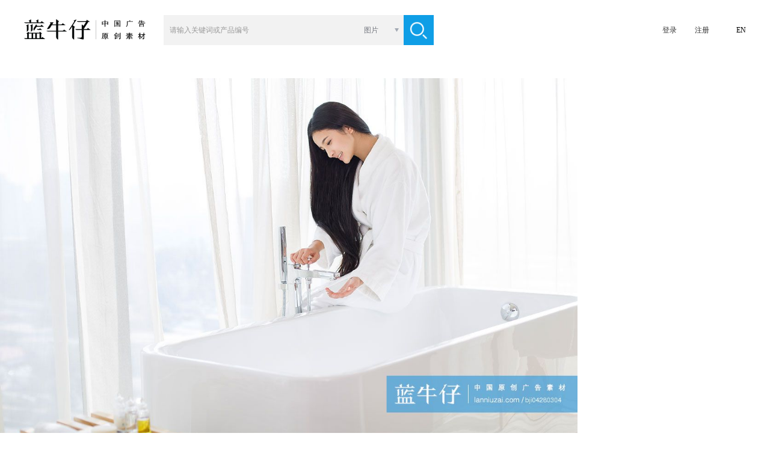

--- FILE ---
content_type: text/html;charset=utf-8
request_url: https://www.lanniuzai.com/bji04280304
body_size: 8888
content:
<!DOCTYPE html>
<html lang="zh_CN">
<head>
    <meta http-equiv="Content-Type" content="text/html; charset=UTF-8" />
    <title>年轻女子准备洗澡水-蓝牛仔影像-中国原创广告影像素材</title>
    <meta name="keywords" content="年轻女性,中国人,浴盆,水龙头,准备,查看,美化,美容,广告素材,正版图片,设计素材,高清图片,商用图片素材库,正版授权,图片下载" />
    <meta name="description" content="图片素材库,年轻女子准备洗澡水-蓝牛仔影像,高端精选,原创高清正版图片,商用图片,正版授权,设计素材,平面设计素材,插画矢量" />
    <meta http-equiv="X-UA-Compatible" content="IE=edge" />
    <meta http-equiv="content-language" content="zh_CN"/>
    <meta charset="UTF-8">
    <meta property="wb:webmaster" content="2f1889e8b746faba" />
    <link rel="alternate" media="only screen and (max-width: 640px)" href="https://m.lanniuzai.com/#/detailpage?num=bji04280304">
    <link rel="canonical" href="/bji04280304"/>
    <link rel="dns-prefetch" href="//img.lanniuzai.com"/>
    <link href="https://static.lanniuzai.com/css/animate.min.css" media="all" rel="stylesheet" type="text/css" />
    <link href="https://static.lanniuzai.com/css/content.css?v=018" media="all" rel="stylesheet" type="text/css">
    <script src="https://static.lanniuzai.com/js/jquery-1.11.1.min.js"></script>
    <script src="https://static.lanniuzai.com/js/jquery.qrcode.min.js"></script>
    <script src="https://static.lanniuzai.com/js/jquery.cookie.js"></script>
    <script src="https://static.lanniuzai.com/js/global.js?v=003"></script>
    <script src="https://static.lanniuzai.com/js/language_cs.js?v=001"></script>
    <!--360结构化搜索必填-->
    <meta property="og:type" content="image"/>
    <meta property="og:image" content="https://img.lanniuzai.com/oss/CA/5E/MTkyLjE2OC4xLjQ1MTU1MjQ4MDM4OTk4MTc3Nzg0MzgyOTE3OTM4MzUw.jpg"/>
    <script src="https://www.paypal.com/sdk/js?client-id=Abf8Laviq8mLpCbrWOe5P-kZt95vE6FOhD4uJ-9Uzfsp0-Yps_2EGZDjzMS_OwsBQZdLmKrPlcTjmp9h&currency=USD&disable-funding=credit,card"></script>
    <!-- Global site tag (gtag.js) - Google Analytics -->
    <!--<script async src="https://www.googletagmanager.com/gtag/js?id=UA-155842015-1"></script>-->
    <script>
        window.dataLayer = window.dataLayer || [];
        function gtag(){dataLayer.push(arguments);}
        gtag('js', new Date());
        gtag('config', 'UA-155842015-1');

        window.addEventListener('load', function(){
            var s = document.createElement('script'); s.src = "https://www.googletagmanager.com/gtag/js?id=UA-155842015-1";
            document.body.appendChild(s);
        });
    </script>

    <script type="application/ld+json">
        {
            "@context": "https://schema.org",
            "@type": "ImageObject",
            "url": "https://img.lanniuzai.com/oss/CA/5E/MTkyLjE2OC4xLjQ1MTU1MjQ4MDM4OTk4MTc3Nzg0MzgyOTE3OTM4MzUw.jpg",
            "license": "https://www.lanniuzai.com/statement.html",
            "acquireLicensePage": "https://www.lanniuzai.com/bji04280304",
            "creditText": "Blue Jean Images",
            "creator": {
                "@type": "Person",
                "name": "蓝牛仔"
            },
            "copyrightNotice": "Blue Jean Images"
        }
    </script>
</head>
<body style="background:#fff">
<input type="hidden" value="" name="zh"/>
<script>
    if(window.location.href.indexOf('bluejeanimages')>0){
        var	 lang_flag = 1;
        $('body').css({'font-family':'sans-serif','font-weight':'lighter'});
    }else{
        var lang_flag = 0;
        $('body').css('font-family','思源黑体');
    }

    var chargeTitJs=['<span class="show f24">促销风暴，钜惠大礼～</span><span class="show f18">即日起会员充值余额，赠送代金劵，可无限期使用。</span>','<span class="show f30">Nothing beats buying direct!</span><span class="show f20">Pre-charge your account to earn cash vouchers</span>'];
    var paypaltit=['充值','Pre-pay'];
    var chargeSusTs=['充值后可以立即生效','Your account balance will be available immediately<br/>and never expire'];
    var pricelistCls=['<dl class="priceInfo posn fleft zhL">','<dl class="priceInfo posn fleft zhE">'];
</script>
<!-- 头像插件 -->
<link rel="stylesheet" href="https://static.lanniuzai.com/css/filepond-plugin-image-preview.min.css"> <!--预览图片css-->
<link rel="stylesheet" href="https://static.lanniuzai.com/css/filepond.min.css">
<script src="https://static.lanniuzai.com/js/filepond.min.js"></script>
<script src="https://static.lanniuzai.com/js/filepond-plugin-file-encode.min.js"></script><!--将文件编码为base64数据 -->
<script src="https://static.lanniuzai.com/js/filepond-plugin-file-validate-type.min.js"></script><!--根据输入的类型验证文件 -->
<script src="https://static.lanniuzai.com/js/filepond-plugin-image-exif-orientation.min.js"></script><!--纠正移动图片的方向-->
<script src="https://static.lanniuzai.com/js/filepond-plugin-image-preview.min.js"></script><!--预览图片-->
<script src="https://static.lanniuzai.com/js/filepond-plugin-image-crop.min.js"></script><!--将图像裁剪为特定宽高 -->
<script src="https://static.lanniuzai.com/js/filepond-plugin-image-resize.min.js"></script> <!--调整图像特定大小-->
<script src="https://static.lanniuzai.com/js/filepond-plugin-image-transform.min.js"></script> <!--在客户端裁剪和调整大小信息-->

<script type="text/javascript" src="https://static.lanniuzai.com/js/ajaxfileupload.js"></script>
<div class="logmain" id="loginode" style="display:none;">
    <div class="logCont">
        <div class="logL fleft posn">
            <img src="https://static.lanniuzai.com/img/logoNL.jpg" class="fleft" id="logL"/>
        </div>
    </div>
</div><div class="conts" id="isNopay">
    <div class="cont">
        <script src="https://static.lanniuzai.com/js/rfheadN.js?v=001"></script>

        <div class="detail">
            <div id="detail1" class="detail_L fleft">
                <img id="img" src="https://img.lanniuzai.com/oss/CA/5E/MTkyLjE2OC4xLjQ1MTU1MjQ4MDM4OTk4MTc3Nzg0MzgyOTE3OTM4MzUw.jpg" style="max-width: 960px;max-height: 700px" alt="年轻女子准备洗澡水">
                <p class="imgoperabg"></p>
                <p class="imgopera">
                    <a class="m10L">RF</a>
                    <a class="showfavN show cur" title="加入收藏夹" rel="pay" onclick="openfav()"><img src="https://static.lanniuzai.com/img/account/faviconN.png"/></a>
                    <a class="downmapN show cur" rel="pay" title="下载小样图" onclick="downmap('14484')"><img src="https://static.lanniuzai.com/img/account/downiconN.png"/></a>
                    <a class="similarN show cur" title="相似图片" href="/similarM.html?mltpn=bji04280304&size=100&page=0"><img src="https://static.lanniuzai.com/img/account/similarN.png"/></a>
                </p>
                <div class="title"><h1>年轻女子准备洗澡水</h1></div>
            </div>

            <div class="detail_R fleft">
                <input type="hidden" id="sizeArr" value=""/>
                <input type="hidden" value="bji04280304" id="tbh"/>
                <input type="hidden" value="14484" id="theid"/>
                <input type="hidden" value="" id="imgWid"/>
                <input type="hidden" value="" id="imgHei"/>
                <input type="hidden" value="RF" id="rf"/>
                <input type="hidden" value="" id="yuan"/>
                <input type="hidden" value="蓝牛仔" id="brand"/>
                <input type="hidden" value="雷恩" id="holder"/>
                <input type="hidden" value="group1/M00/18/A5/wKgBBlXVlIOAcYSAAAAoLOpLeEk608.jpg" id="thumbUrl"/>
                <input type="hidden" value="220" id="thumbWidth"/>
                <input type="hidden" value="147" id="thumbHeight"/>
                <input type="hidden" value="oss/CA/5E/MTkyLjE2OC4xLjQ1MTU1MjQ4MDM4OTk4MTc3Nzg0MzgyOTE3OTM4MzUw.jpg" id="mediaUrl"/>
                <input type="hidden" value="1255" id="mediaWidth"/>
                <input type="hidden" value="837" id="mediaHeight"/>
                <input type="hidden" value="" id="cust"/>
                <input type="hidden" value="" id="roleCodes"/>
                <input type="hidden" value="" id="role_10"/>
                <input type="hidden" value="" id="agency"/>
                <div class="tit posn">
                        <p>
                            <span class="sp1"><script>document.write(seldown[lang_flag]);</script></span>
                            <span class="sp3"><script>document.write(promotion[lang_flag]);</script></span>
                        </p>
                    <span class="format f18">RF</span>
                    <p class="chorency f14"><span rel="1" onclick="rency('1')" id="rency1" class="currency fleft cur">￥</span><span rel="2" id="rency2" class="currency cur fleft bor" onclick="rency('2')">$</span></p>
                </div>
                    <div class="clsSize">
                        <input type="hidden" value="" id="skuid"/>
                        <div class="clear"></div>
                    </div>
                <dl class="dConlist">
                    <dd>
                        <span class="m10R">图片编号</span>
                        <span>bji04280304</span>
                        <a class="fleft b308fbf m40L cur" href="" id="browseAll"><script>document.write(moreshoot[lang_flag]);</script></a>
                    </dd>
                    <dd>
                        <span class="m10R">摄影师</span>
                        <a class="b25546b cur" onclick="seek('1')">雷恩</a>
                    </dd>
                    <dd>
                        <span class="m10R">版权</span>
                        <a class="b25546b cur">本图片版权属于©蓝牛仔影像（北京）有限公司所有</a>
                    </dd>
                    <dd>
                        <span class="m10R">授权</span>
                        <a class="b25546b">有模特肖像权</a>
                    </dd>
                    <dd class="key">
                        <span class="show fleft cur m10R" onclick="opentool(14484)">关键词</span>
                        <p id="tools" class="fleft">
                                    <a id="too0" class="fleft" onclick="opentool('14484','0')">年轻女性</a>
                                    <b class="fleft">, </b>
                                    <a id="too1" class="fleft" onclick="opentool('14484','1')">中国人</a>
                                    <b class="fleft">, </b>
                                    <a id="too2" class="fleft" onclick="opentool('14484','2')">浴盆</a>
                                    <b class="fleft">, </b>
                                    <a id="too3" class="fleft" onclick="opentool('14484','3')">水龙头</a>
                                    <b class="fleft">, </b>
                                    <a id="too4" class="fleft" onclick="opentool('14484','4')">准备</a>
                                    <b class="fleft">, </b>
                                    <a hidden="true" href="/searchT.html?keywords=查看&setId=&format=&q1=&size=100&page=0">查看</a>
                                    <a hidden="true" href="/searchT.html?keywords=美化&setId=&format=&q1=&size=100&page=0">美化</a>
                                    <a hidden="true" href="/searchT.html?keywords=美容&setId=&format=&q1=&size=100&page=0">美容</a>
                                    <a hidden="true" href="/searchT.html?keywords=身体保健&setId=&format=&q1=&size=100&page=0">身体保健</a>
                                    <a hidden="true" href="/searchT.html?keywords=无忧无虑&setId=&format=&q1=&size=100&page=0">无忧无虑</a>
                                    <a hidden="true" href="/searchT.html?keywords=快乐&setId=&format=&q1=&size=100&page=0">快乐</a>
                                    <a hidden="true" href="/searchT.html?keywords=家庭生活&setId=&format=&q1=&size=100&page=0">家庭生活</a>
                                    <a hidden="true" href="/searchT.html?keywords=放松&setId=&format=&q1=&size=100&page=0">放松</a>
                                    <a hidden="true" href="/searchT.html?keywords=温泉疗养&setId=&format=&q1=&size=100&page=0">温泉疗养</a>
                                    <a hidden="true" href="/searchT.html?keywords=浴室&setId=&format=&q1=&size=100&page=0">浴室</a>
                                    <a hidden="true" href="/searchT.html?keywords=触摸&setId=&format=&q1=&size=100&page=0">触摸</a>
                                    <a hidden="true" href="/searchT.html?keywords=人&setId=&format=&q1=&size=100&page=0">人</a>
                                    <a hidden="true" href="/searchT.html?keywords=一个人&setId=&format=&q1=&size=100&page=0">一个人</a>
                                    <a hidden="true" href="/searchT.html?keywords=女人&setId=&format=&q1=&size=100&page=0">女人</a>
                                    <a hidden="true" href="/searchT.html?keywords=仅女人&setId=&format=&q1=&size=100&page=0">仅女人</a>
                                    <a hidden="true" href="/searchT.html?keywords=仅一名年轻女人&setId=&format=&q1=&size=100&page=0">仅一名年轻女人</a>
                                    <a hidden="true" href="/searchT.html?keywords=仅一名女性&setId=&format=&q1=&size=100&page=0">仅一名女性</a>
                                    <a hidden="true" href="/searchT.html?keywords=仅年轻女人&setId=&format=&q1=&size=100&page=0">仅年轻女人</a>
                                    <a hidden="true" href="/searchT.html?keywords=亚洲人&setId=&format=&q1=&size=100&page=0">亚洲人</a>
                                    <a hidden="true" href="/searchT.html?keywords=成年人&setId=&format=&q1=&size=100&page=0">成年人</a>
                                    <a hidden="true" href="/searchT.html?keywords=仅成年人&setId=&format=&q1=&size=100&page=0">仅成年人</a>
                                    <a hidden="true" href="/searchT.html?keywords=年轻人&setId=&format=&q1=&size=100&page=0">年轻人</a>
                                    <a hidden="true" href="/searchT.html?keywords=20到24岁&setId=&format=&q1=&size=100&page=0">20到24岁</a>
                                    <a hidden="true" href="/searchT.html?keywords=卫生&setId=&format=&q1=&size=100&page=0">卫生</a>
                                    <a hidden="true" href="/searchT.html?keywords=毛巾&setId=&format=&q1=&size=100&page=0">毛巾</a>
                                    <a hidden="true" href="/searchT.html?keywords=清洗&setId=&format=&q1=&size=100&page=0">清洗</a>
                                    <a hidden="true" href="/searchT.html?keywords=香熏油&setId=&format=&q1=&size=100&page=0">香熏油</a>
                                    <a hidden="true" href="/searchT.html?keywords=梳妆用品&setId=&format=&q1=&size=100&page=0">梳妆用品</a>
                                    <a hidden="true" href="/searchT.html?keywords=浴衣&setId=&format=&q1=&size=100&page=0">浴衣</a>
                                    <a hidden="true" href="/searchT.html?keywords=健康水疗&setId=&format=&q1=&size=100&page=0">健康水疗</a>
                                    <a hidden="true" href="/searchT.html?keywords=美容院&setId=&format=&q1=&size=100&page=0">美容院</a>
                                    <a hidden="true" href="/searchT.html?keywords=家居设施&setId=&format=&q1=&size=100&page=0">家居设施</a>
                                    <a hidden="true" href="/searchT.html?keywords=美丽的&setId=&format=&q1=&size=100&page=0">美丽的</a>
                                    <a hidden="true" href="/searchT.html?keywords=美人&setId=&format=&q1=&size=100&page=0">美人</a>
                                    <a hidden="true" href="/searchT.html?keywords=美丽&setId=&format=&q1=&size=100&page=0">美丽</a>
                                    <a hidden="true" href="/searchT.html?keywords=干净&setId=&format=&q1=&size=100&page=0">干净</a>
                                    <a hidden="true" href="/searchT.html?keywords=舒适&setId=&format=&q1=&size=100&page=0">舒适</a>
                                    <a hidden="true" href="/searchT.html?keywords=舒服&setId=&format=&q1=&size=100&page=0">舒服</a>
                                    <a hidden="true" href="/searchT.html?keywords=享乐&setId=&format=&q1=&size=100&page=0">享乐</a>
                                    <a hidden="true" href="/searchT.html?keywords=表现积极&setId=&format=&q1=&size=100&page=0">表现积极</a>
                                    <a hidden="true" href="/searchT.html?keywords=时尚&setId=&format=&q1=&size=100&page=0">时尚</a>
                                    <a hidden="true" href="/searchT.html?keywords=女性特质&setId=&format=&q1=&size=100&page=0">女性特质</a>
                                    <a hidden="true" href="/searchT.html?keywords=幸福&setId=&format=&q1=&size=100&page=0">幸福</a>
                                    <a hidden="true" href="/searchT.html?keywords=业余爱好&setId=&format=&q1=&size=100&page=0">业余爱好</a>
                                    <a hidden="true" href="/searchT.html?keywords=欢乐&setId=&format=&q1=&size=100&page=0">欢乐</a>
                                    <a hidden="true" href="/searchT.html?keywords=休闲&setId=&format=&q1=&size=100&page=0">休闲</a>
                                    <a hidden="true" href="/searchT.html?keywords=生活方式&setId=&format=&q1=&size=100&page=0">生活方式</a>
                                    <a hidden="true" href="/searchT.html?keywords=现代&setId=&format=&q1=&size=100&page=0">现代</a>
                                    <a hidden="true" href="/searchT.html?keywords=自我完善&setId=&format=&q1=&size=100&page=0">自我完善</a>
                                    <a hidden="true" href="/searchT.html?keywords=白天&setId=&format=&q1=&size=100&page=0">白天</a>
                                    <a hidden="true" href="/searchT.html?keywords=浴室&setId=&format=&q1=&size=100&page=0">浴室</a>
                                    <a hidden="true" href="/searchT.html?keywords=住宅内部&setId=&format=&q1=&size=100&page=0">住宅内部</a>
                                    <a hidden="true" href="/searchT.html?keywords=整齐的&setId=&format=&q1=&size=100&page=0">整齐的</a>
                                    <a hidden="true" href="/searchT.html?keywords=贴身护理&setId=&format=&q1=&size=100&page=0">贴身护理</a>
                                    <a hidden="true" href="/searchT.html?keywords=住房&setId=&format=&q1=&size=100&page=0">住房</a>
                                    <a hidden="true" href="/searchT.html?keywords=洗涤&setId=&format=&q1=&size=100&page=0">洗涤</a>
                                    <a hidden="true" href="/searchT.html?keywords=窗户&setId=&format=&q1=&size=100&page=0">窗户</a>
                                    <a hidden="true" href="/searchT.html?keywords=窗帘&setId=&format=&q1=&size=100&page=0">窗帘</a>
                                    <a hidden="true" href="/searchT.html?keywords=拿着&setId=&format=&q1=&size=100&page=0">拿着</a>
                                    <a hidden="true" href="/searchT.html?keywords=不看镜头&setId=&format=&q1=&size=100&page=0">不看镜头</a>
                                    <a hidden="true" href="/searchT.html?keywords=往下看&setId=&format=&q1=&size=100&page=0">往下看</a>
                                    <a hidden="true" href="/searchT.html?keywords=摆拍&setId=&format=&q1=&size=100&page=0">摆拍</a>
                                    <a hidden="true" href="/searchT.html?keywords=坐着&setId=&format=&q1=&size=100&page=0">坐着</a>
                                    <a hidden="true" href="/searchT.html?keywords=微笑的&setId=&format=&q1=&size=100&page=0">微笑的</a>
                                    <a hidden="true" href="/searchT.html?keywords=露齿一笑&setId=&format=&q1=&size=100&page=0">露齿一笑</a>
                                    <a hidden="true" href="/searchT.html?keywords=中国&setId=&format=&q1=&size=100&page=0">中国</a>
                                    <a hidden="true" href="/searchT.html?keywords=东亚&setId=&format=&q1=&size=100&page=0">东亚</a>
                                    <a hidden="true" href="/searchT.html?keywords=亚洲&setId=&format=&q1=&size=100&page=0">亚洲</a>
                                    <a hidden="true" href="/searchT.html?keywords=北京&setId=&format=&q1=&size=100&page=0">北京</a>
                                    <a hidden="true" href="/searchT.html?keywords=摄影&setId=&format=&q1=&size=100&page=0">摄影</a>
                                    <a hidden="true" href="/searchT.html?keywords=彩色图片&setId=&format=&q1=&size=100&page=0">彩色图片</a>
                                    <a hidden="true" href="/searchT.html?keywords=侧面图&setId=&format=&q1=&size=100&page=0">侧面图</a>
                                    <a hidden="true" href="/searchT.html?keywords=选择对焦&setId=&format=&q1=&size=100&page=0">选择对焦</a>
                                    <a hidden="true" href="/searchT.html?keywords=四分之三身长&setId=&format=&q1=&size=100&page=0">四分之三身长</a>
                                    <a hidden="true" href="/searchT.html?keywords=公寓&setId=&format=&q1=&size=100&page=0">公寓</a>
                                    <a hidden="true" href="/searchT.html?keywords=住宅房间&setId=&format=&q1=&size=100&page=0">住宅房间</a>
                                    <a hidden="true" href="/searchT.html?keywords=家&setId=&format=&q1=&size=100&page=0">家</a>
                                    <a hidden="true" href="/searchT.html?keywords=房地产&setId=&format=&q1=&size=100&page=0">房地产</a>
                                    <a hidden="true" href="/searchT.html?keywords=房屋&setId=&format=&q1=&size=100&page=0">房屋</a>
                                    <a hidden="true" href="/searchT.html?keywords=室内&setId=&format=&q1=&size=100&page=0">室内</a>
                                    <a hidden="true" href="/searchT.html?keywords=里面&setId=&format=&q1=&size=100&page=0">里面</a>
                                    <a hidden="true" href="/searchT.html?keywords=长发&setId=&format=&q1=&size=100&page=0">长发</a>
                                    <a hidden="true" href="/searchT.html?keywords=植物温泉疗法&setId=&format=&q1=&size=100&page=0">植物温泉疗法</a>
                                    <a hidden="true" href="/searchT.html?keywords=曝光过度&setId=&format=&q1=&size=100&page=0">曝光过度</a>
                                    <a hidden="true" href="/searchT.html?keywords=城市&setId=&format=&q1=&size=100&page=0">城市</a>
                                    <a hidden="true" href="/searchT.html?keywords=城市生活&setId=&format=&q1=&size=100&page=0">城市生活</a>
                                    <a hidden="true" href="/searchT.html?keywords=横片&setId=&format=&q1=&size=100&page=0">横片</a>
                                    <a hidden="true" href="/searchT.html?keywords=酒店&setId=&format=&q1=&size=100&page=0">酒店</a>
                                    <a hidden="true" href="/searchT.html?keywords=豪华酒店&setId=&format=&q1=&size=100&page=0">豪华酒店</a>
                                    <a hidden="true" href="/searchT.html?keywords=宾馆套房&setId=&format=&q1=&size=100&page=0">宾馆套房</a>
                                    <a hidden="true" href="/searchT.html?keywords=别墅&setId=&format=&q1=&size=100&page=0">别墅</a>
                                    <a hidden="true" href="/searchT.html?keywords=假日别墅&setId=&format=&q1=&size=100&page=0">假日别墅</a>
                                    <a hidden="true" href="/searchT.html?keywords=华贵&setId=&format=&q1=&size=100&page=0">华贵</a>
                                    <a hidden="true" href="/searchT.html?keywords=度假&setId=&format=&q1=&size=100&page=0">度假</a>
                                    <a hidden="true" href="/searchT.html?keywords=Young Women&setId=&format=&q1=&size=100&page=0">Young Women</a>
                                    <a hidden="true" href="/searchT.html?keywords=Chinese Ethnicity&setId=&format=&q1=&size=100&page=0">Chinese Ethnicity</a>
                                    <a hidden="true" href="/searchT.html?keywords=Bathtub&setId=&format=&q1=&size=100&page=0">Bathtub</a>
                                    <a hidden="true" href="/searchT.html?keywords=Faucet&setId=&format=&q1=&size=100&page=0">Faucet</a>
                                    <a hidden="true" href="/searchT.html?keywords=Preparation&setId=&format=&q1=&size=100&page=0">Preparation</a>
                                    <a hidden="true" href="/searchT.html?keywords=Checking&setId=&format=&q1=&size=100&page=0">Checking</a>
                                    <a hidden="true" href="/searchT.html?keywords=Beautification&setId=&format=&q1=&size=100&page=0">Beautification</a>
                                    <a hidden="true" href="/searchT.html?keywords=Beauty Treatment&setId=&format=&q1=&size=100&page=0">Beauty Treatment</a>
                                    <a hidden="true" href="/searchT.html?keywords=Body Care&setId=&format=&q1=&size=100&page=0">Body Care</a>
                                    <a hidden="true" href="/searchT.html?keywords=Carefree&setId=&format=&q1=&size=100&page=0">Carefree</a>
                                    <a hidden="true" href="/searchT.html?keywords=Cheerful&setId=&format=&q1=&size=100&page=0">Cheerful</a>
                                    <a hidden="true" href="/searchT.html?keywords=Domestic Life&setId=&format=&q1=&size=100&page=0">Domestic Life</a>
                                    <a hidden="true" href="/searchT.html?keywords=Relaxation&setId=&format=&q1=&size=100&page=0">Relaxation</a>
                                    <a hidden="true" href="/searchT.html?keywords=Spa Treatment&setId=&format=&q1=&size=100&page=0">Spa Treatment</a>
                                    <a hidden="true" href="/searchT.html?keywords=Bathroom&setId=&format=&q1=&size=100&page=0">Bathroom</a>
                                    <a hidden="true" href="/searchT.html?keywords=Touching&setId=&format=&q1=&size=100&page=0">Touching</a>
                                    <a hidden="true" href="/searchT.html?keywords=People&setId=&format=&q1=&size=100&page=0">People</a>
                                    <a hidden="true" href="/searchT.html?keywords=One Person&setId=&format=&q1=&size=100&page=0">One Person</a>
                                    <a hidden="true" href="/searchT.html?keywords=Women&setId=&format=&q1=&size=100&page=0">Women</a>
                                    <a hidden="true" href="/searchT.html?keywords=Only Women&setId=&format=&q1=&size=100&page=0">Only Women</a>
                                    <a hidden="true" href="/searchT.html?keywords=One Young Woman Only&setId=&format=&q1=&size=100&page=0">One Young Woman Only</a>
                                    <a hidden="true" href="/searchT.html?keywords=One Woman Only&setId=&format=&q1=&size=100&page=0">One Woman Only</a>
                                    <a hidden="true" href="/searchT.html?keywords=Only Young Women&setId=&format=&q1=&size=100&page=0">Only Young Women</a>
                                    <a hidden="true" href="/searchT.html?keywords=Asian Ethnicity&setId=&format=&q1=&size=100&page=0">Asian Ethnicity</a>
                                    <a hidden="true" href="/searchT.html?keywords=Adult&setId=&format=&q1=&size=100&page=0">Adult</a>
                                    <a hidden="true" href="/searchT.html?keywords=Adults Only&setId=&format=&q1=&size=100&page=0">Adults Only</a>
                                    <a hidden="true" href="/searchT.html?keywords=Young Adult&setId=&format=&q1=&size=100&page=0">Young Adult</a>
                                    <a hidden="true" href="/searchT.html?keywords=20-24 Years&setId=&format=&q1=&size=100&page=0">20-24 Years</a>
                                    <a hidden="true" href="/searchT.html?keywords=Hygiene&setId=&format=&q1=&size=100&page=0">Hygiene</a>
                                    <a hidden="true" href="/searchT.html?keywords=Towel&setId=&format=&q1=&size=100&page=0">Towel</a>
                                    <a hidden="true" href="/searchT.html?keywords=Cleaning&setId=&format=&q1=&size=100&page=0">Cleaning</a>
                                    <a hidden="true" href="/searchT.html?keywords=Aromatherapy Oil&setId=&format=&q1=&size=100&page=0">Aromatherapy Oil</a>
                                    <a hidden="true" href="/searchT.html?keywords=Toiletries&setId=&format=&q1=&size=100&page=0">Toiletries</a>
                                    <a hidden="true" href="/searchT.html?keywords=Bathrobe&setId=&format=&q1=&size=100&page=0">Bathrobe</a>
                                    <a hidden="true" href="/searchT.html?keywords=Health Spa&setId=&format=&q1=&size=100&page=0">Health Spa</a>
                                    <a hidden="true" href="/searchT.html?keywords=Beauty Spa&setId=&format=&q1=&size=100&page=0">Beauty Spa</a>
                                    <a hidden="true" href="/searchT.html?keywords=Household Fixture&setId=&format=&q1=&size=100&page=0">Household Fixture</a>
                                    <a hidden="true" href="/searchT.html?keywords=Beautiful&setId=&format=&q1=&size=100&page=0">Beautiful</a>
                                    <a hidden="true" href="/searchT.html?keywords=Beautiful People&setId=&format=&q1=&size=100&page=0">Beautiful People</a>
                                    <a hidden="true" href="/searchT.html?keywords=Beauty&setId=&format=&q1=&size=100&page=0">Beauty</a>
                                    <a hidden="true" href="/searchT.html?keywords=Clean&setId=&format=&q1=&size=100&page=0">Clean</a>
                                    <a hidden="true" href="/searchT.html?keywords=Comfort&setId=&format=&q1=&size=100&page=0">Comfort</a>
                                    <a hidden="true" href="/searchT.html?keywords=Comfortable&setId=&format=&q1=&size=100&page=0">Comfortable</a>
                                    <a hidden="true" href="/searchT.html?keywords=Enjoyment&setId=&format=&q1=&size=100&page=0">Enjoyment</a>
                                    <a hidden="true" href="/searchT.html?keywords=Expressing Positivity&setId=&format=&q1=&size=100&page=0">Expressing Positivity</a>
                                    <a hidden="true" href="/searchT.html?keywords=Fashion&setId=&format=&q1=&size=100&page=0">Fashion</a>
                                    <a hidden="true" href="/searchT.html?keywords=Femininity&setId=&format=&q1=&size=100&page=0">Femininity</a>
                                    <a hidden="true" href="/searchT.html?keywords=Happiness&setId=&format=&q1=&size=100&page=0">Happiness</a>
                                    <a hidden="true" href="/searchT.html?keywords=Hobbies&setId=&format=&q1=&size=100&page=0">Hobbies</a>
                                    <a hidden="true" href="/searchT.html?keywords=Joy&setId=&format=&q1=&size=100&page=0">Joy</a>
                                    <a hidden="true" href="/searchT.html?keywords=Leisure&setId=&format=&q1=&size=100&page=0">Leisure</a>
                                    <a hidden="true" href="/searchT.html?keywords=Lifestyles&setId=&format=&q1=&size=100&page=0">Lifestyles</a>
                                    <a hidden="true" href="/searchT.html?keywords=Modern&setId=&format=&q1=&size=100&page=0">Modern</a>
                                    <a hidden="true" href="/searchT.html?keywords=Self Improvement&setId=&format=&q1=&size=100&page=0">Self Improvement</a>
                                    <a hidden="true" href="/searchT.html?keywords=Day&setId=&format=&q1=&size=100&page=0">Day</a>
                                    <a hidden="true" href="/searchT.html?keywords=Domestic Bathroom&setId=&format=&q1=&size=100&page=0">Domestic Bathroom</a>
                                    <a hidden="true" href="/searchT.html?keywords=Home Interior&setId=&format=&q1=&size=100&page=0">Home Interior</a>
                                    <a hidden="true" href="/searchT.html?keywords=Neat&setId=&format=&q1=&size=100&page=0">Neat</a>
                                    <a hidden="true" href="/searchT.html?keywords=Pampering&setId=&format=&q1=&size=100&page=0">Pampering</a>
                                    <a hidden="true" href="/searchT.html?keywords=Residential Structure&setId=&format=&q1=&size=100&page=0">Residential Structure</a>
                                    <a hidden="true" href="/searchT.html?keywords=Washing&setId=&format=&q1=&size=100&page=0">Washing</a>
                                    <a hidden="true" href="/searchT.html?keywords=Window&setId=&format=&q1=&size=100&page=0">Window</a>
                                    <a hidden="true" href="/searchT.html?keywords=Curtain&setId=&format=&q1=&size=100&page=0">Curtain</a>
                                    <a hidden="true" href="/searchT.html?keywords=Holding&setId=&format=&q1=&size=100&page=0">Holding</a>
                                    <a hidden="true" href="/searchT.html?keywords=Looking Away&setId=&format=&q1=&size=100&page=0">Looking Away</a>
                                    <a hidden="true" href="/searchT.html?keywords=Looking Down&setId=&format=&q1=&size=100&page=0">Looking Down</a>
                                    <a hidden="true" href="/searchT.html?keywords=Posing&setId=&format=&q1=&size=100&page=0">Posing</a>
                                    <a hidden="true" href="/searchT.html?keywords=Sitting&setId=&format=&q1=&size=100&page=0">Sitting</a>
                                    <a hidden="true" href="/searchT.html?keywords=Smiling&setId=&format=&q1=&size=100&page=0">Smiling</a>
                                    <a hidden="true" href="/searchT.html?keywords=Toothy Smile&setId=&format=&q1=&size=100&page=0">Toothy Smile</a>
                                    <a hidden="true" href="/searchT.html?keywords=China&setId=&format=&q1=&size=100&page=0">China</a>
                                    <a hidden="true" href="/searchT.html?keywords=East Asia&setId=&format=&q1=&size=100&page=0">East Asia</a>
                                    <a hidden="true" href="/searchT.html?keywords=Asia&setId=&format=&q1=&size=100&page=0">Asia</a>
                                    <a hidden="true" href="/searchT.html?keywords=Beijing&setId=&format=&q1=&size=100&page=0">Beijing</a>
                                    <a hidden="true" href="/searchT.html?keywords=Photography&setId=&format=&q1=&size=100&page=0">Photography</a>
                                    <a hidden="true" href="/searchT.html?keywords=Color Image&setId=&format=&q1=&size=100&page=0">Color Image</a>
                                    <a hidden="true" href="/searchT.html?keywords=Side View&setId=&format=&q1=&size=100&page=0">Side View</a>
                                    <a hidden="true" href="/searchT.html?keywords=Selective Focus&setId=&format=&q1=&size=100&page=0">Selective Focus</a>
                                    <a hidden="true" href="/searchT.html?keywords=Three Quarter Length&setId=&format=&q1=&size=100&page=0">Three Quarter Length</a>
                                    <a hidden="true" href="/searchT.html?keywords=Apartment&setId=&format=&q1=&size=100&page=0">Apartment</a>
                                    <a hidden="true" href="/searchT.html?keywords=Domestic Room&setId=&format=&q1=&size=100&page=0">Domestic Room</a>
                                    <a hidden="true" href="/searchT.html?keywords=Home&setId=&format=&q1=&size=100&page=0">Home</a>
                                    <a hidden="true" href="/searchT.html?keywords=Home Ownership&setId=&format=&q1=&size=100&page=0">Home Ownership</a>
                                    <a hidden="true" href="/searchT.html?keywords=House&setId=&format=&q1=&size=100&page=0">House</a>
                                    <a hidden="true" href="/searchT.html?keywords=Indoors&setId=&format=&q1=&size=100&page=0">Indoors</a>
                                    <a hidden="true" href="/searchT.html?keywords=Inside Of&setId=&format=&q1=&size=100&page=0">Inside Of</a>
                                    <a hidden="true" href="/searchT.html?keywords=Long Hair&setId=&format=&q1=&size=100&page=0">Long Hair</a>
                                    <a hidden="true" href="/searchT.html?keywords=Botanical Spa Treatment&setId=&format=&q1=&size=100&page=0">Botanical Spa Treatment</a>
                                    <a hidden="true" href="/searchT.html?keywords=Brightly Lit&setId=&format=&q1=&size=100&page=0">Brightly Lit</a>
                                    <a hidden="true" href="/searchT.html?keywords=City&setId=&format=&q1=&size=100&page=0">City</a>
                                    <a hidden="true" href="/searchT.html?keywords=City Life&setId=&format=&q1=&size=100&page=0">City Life</a>
                                    <a hidden="true" href="/searchT.html?keywords=Horizontal&setId=&format=&q1=&size=100&page=0">Horizontal</a>
                                    <a hidden="true" href="/searchT.html?keywords=Hotel&setId=&format=&q1=&size=100&page=0">Hotel</a>
                                    <a hidden="true" href="/searchT.html?keywords=Luxury Hotel&setId=&format=&q1=&size=100&page=0">Luxury Hotel</a>
                                    <a hidden="true" href="/searchT.html?keywords=Hotel Suite&setId=&format=&q1=&size=100&page=0">Hotel Suite</a>
                                    <a hidden="true" href="/searchT.html?keywords=Villa&setId=&format=&q1=&size=100&page=0">Villa</a>
                                    <a hidden="true" href="/searchT.html?keywords=Holiday Villa&setId=&format=&q1=&size=100&page=0">Holiday Villa</a>
                                    <a hidden="true" href="/searchT.html?keywords=Luxury&setId=&format=&q1=&size=100&page=0">Luxury</a>
                                    <a hidden="true" href="/searchT.html?keywords=Vacations&setId=&format=&q1=&size=100&page=0">Vacations</a>
                            <a class="m10L fleft" onclick="opentool(14484)">......</a>
                        </p>
                    </dd>
                </dl>
                <div class="clear"></div>
            </div>
            <div class="clear"></div>
            <input type="hidden" value="" id="fptype"/>
            <input type="hidden" value="" id="fpis"/>
            <input type="hidden" value="" id="fpid"/>
            <input type="hidden" value="" id="fpsave"/>
            <input type="hidden" value="" id="fptitle"/>
            <input type="hidden" value="" id="fplm"/>
            <input type="hidden" value="" id="fpcomp"/>
            <input type="hidden" value="" id="fpcode"/>
            <input type="hidden" value="" id="fpregaddres"/>
            <input type="hidden" value="" id="fpregtel"/>
            <input type="hidden" value="" id="fpbank"/>
            <input type="hidden" value="" id="fpbanknum"/>
            <input type="hidden" value="" id="fpsend"/>
            <input type="hidden" value="" id="fpname"/>
            <input type="hidden" value="" id="fptel"/>
            <input type="hidden" value="" id="fpdzId"/>
        </div>
        <div id="myContainer"></div>
        <div class="cont1388" id="sameImgs">
            <p class="tit show f14"><script>document.write(xstp[lang_flag]);</script><span class="b23abf1 m5R m10L">》</span><a class="b23abf1 samemore" id="similarurl"><script>document.write(more[lang_flag]);</script></a></p>
            <section id="sameG" class="sameimg">
                <div class="clear"></div>
            </section>
            <div class="clear"></div>
        </div>
        <div class="cont1388" style="display:none;" id="samevideo">
            <p class="tit show f14">相似视频<span class="b23abf1 m5R m10L">》</span><a class="b23abf1 samemore" href=""><script>document.write(more[lang_flag]);</script></a></p>
            <section class="samevideo">
                <div class="clear"></div>
            </section>
            <div class="clear"></div>
        </div>
        <section class="cardlist m20B">
            <div class="cardBg"></div>
            <div class="card m10T">
                <div class="card_title fleft m10R"><a class="fleft m20L" href="/browse.html?size=100&page=0"><script>document.write(zjll[lang_flag]);</script></a><span class="m20L m20R fleft">|</span><span class="fleft cur" onclick="delFav()"><script>document.write(clear[lang_flag]);</script></span></div>
                <div class="card_con fleft" id="js-carousel-browse">
                </div>
            </div>
            <div class="clear"></div>
        </section>
<footer>
    <div class="bj"></div>
    <div class="con">
    <div class="footcon">
        <div class="footL fleft">
            <script>document.write(copyNjean[lang_flag]);</script>
            <script>document.write(copynoteCon2[lang_flag]);</script>
        </div>
        <script>document.write(newIndex_F[lang_flag]);</script>
        <a href="/about.html" class="f16 show top"><script>document.write(about[lang_flag]);</script></a>

        <ul class="m20T">
            <li class="cur posn" id="media1" onclick="media('1')">
                <p class="fleft lxfs posn">
                    <span class="bj"></span>
                    <img src="https://static.lanniuzai.com/img/about/wechat_icon.png" style="left:13px; top:13px;" width="30" height="26" />
                </p>
                <img src="https://static.lanniuzai.com/img/about/chat_codeS.png" width="50" height="50" /></li>
            <li class="m18L m16R cur posn" id="media2" onclick="media('2')">
                <p class="fleft lxfs posn">
                    <span class="bj"></span>
                    <img src="https://static.lanniuzai.com/img/about/tencent_icon.png" style="left:17px; top:12px;" width="21" height="26" />
                </p>
                <img src="https://static.lanniuzai.com/img/about/tencent_codeS.png" width="50" height="50"/></li>
            <li class="cur posn" id="media3" onclick="media('3')">
                <p class="fleft lxfs posn">
                    <span class="bj"></span>
                    <img src="https://static.lanniuzai.com/img/about/blog_icon.png" style="left:14px; top:14px;" width="28" height="24" />
                </p>
                <img src="https://static.lanniuzai.com/img/about/blog_codeS.png" width="50" height="50"/></li>
        </ul>
        <span class="m15T"><a class="a135 fleft bfff" href="/about.html"><script>document.write(wmail[lang_flag]);</script></a><a class="fleft bfff" href="/about.html"> info@lanniuzai.com</a></span>
        <span><a class="a135 fleft bfff"><script>document.write(salekf[lang_flag]);</script></a><a class="fleft bfff">400-6968995</a></span>
        <span class="m10T cur" onclick="save_message('1')"><script>document.write(zxlyb2[lang_flag]);</script></span>
    </div>
    <div class="jm fright posn">
        <span class="show bjk"></span>
        <script>document.write(applunow[lang_flag]);</script>
    </div>
    </div>
    <span class="footrecord"><script>document.write(fotend[lang_flag]);</script></span>
    <div class="clear"></div>
    <script>document.write(nortonherA[lang_flag]);</script>
    <div style="position:absolute; width:130px;  right:10px; bottom:10px; z-index:100;">
        <!--- DO NOT EDIT - GlobalSign SSL Site Seal Code - DO NOT EDIT --->
        <div width="125" border="0" cellspacing="0" cellpadding="0" title="CLICK TO VERIFY: This site uses a GlobalSign SSL Certificate to secure your personal information.">
            <span id="ss_img_wrapper_gmogs_image_125-50_en_dblue">
                <a target="_blank" href="https://www.globalsign.com/" title="GlobalSign Site Seal" rel="nofollow">
                    <img name="ss_imgTag" border="0" src="https://static.lanniuzai.com/img/globalsign_siteSealImage.png" alt="请点击查看详细信息"  style="width:125px">
                </a>
            </span>
            <span id="ss_siteSeal_fin_SZ125-50_image_en_V0023_S001"></span>
        </div>
        <!--- DO NOT EDIT - GlobalSign SSL Site Seal Code - DO NOT EDIT --->
    </div>
    </div>
</footer>
    </div>
</div>
<link href="https://static.lanniuzai.com/css/detailOrder.css?v=082" media="all" rel="stylesheet" type="text/css">
<script src="https://static.lanniuzai.com/js/detailOrder.js?v=0456"></script>
<div class="orderMain animated fadeInRightBig" id="orderInfo" style="display:none;">
<div class="orderCont">
    <div class="orderInfo">
        <span class="closeBtn show cur" id="coloseOrder" onclick="closeOrder()"></span>
        <p class="conTop"><script>document.write(paytop[lang_flag]);</script></p>
        <div class="infoL fleft">
        </div>
        <div class="payCon fright posn"> 
            <div id="yhBox" class="yhBox">
                <p class="payTop"><script>document.write(chosePro2[lang_flag]);</script></p>              
                <ul class="yhList m20B">
                    <li class="cur" id="openS">
                        <span class="show"><script>document.write(coupons[lang_flag]);</script></span>
                        <span class="show" >[<a id="yhqNum"></a>]</span>
                    </li>
                    <li class="cur" id="openB">
                        <span class="show"><script>document.write(voucher[lang_flag]);</script></span>
                        <span class="show" >[<a id="djqNum"></a>]</span>
                    </li>
                    <li class="cur" id="openP" onclick="openP('pointval','openP','pointC')">
                        <span class="show"><script>document.write(redpoint[lang_flag]);</script></span>
                        <span class="show">[<a id="overpoint"></a>]</span>
                    </li>
                </ul>
                <div class="fleft cponli posn" id="coupon">
                    <input type="hidden" value="" id="cponid"/>
                    <input type="hidden" value="" id="cponval"/>
                    <input type="hidden" value="" id="cpontype"/>
                    <input type="hidden" value="" id="cpval"/>
                    <div class="cponlist" id="zkq"></div>
                    <div class="cponly" id="zkqA"></div>
                </div>
                <div class="fleft cponli posn" id="coupons">
                    <input type="hidden" value="" id="cponid"/>
                    <input type="hidden" value="" id="cponval"/>
                    <input type="hidden" value="" id="cpontype"/>
                    <input type="hidden" value="" id="cpval"/>
                    <div class="cponlist" id="xjq"></div>
                    <div class="cponly" id="xjqA"></div>
                </div>
                <input type="hidden" class="orderput fleft f14" id="pointval" placeholder="" value=""/>
                <input type="hidden" id="pointvals" value=""/>
                <input type="hidden" class="orderput fleft f14" id="yeval" placeholder="" value=""/>
                <input type="hidden" value="" id="picyj"/>
            </div>
            <dl class="payOrderCon fleft">
                <dd>
                    <span class="spanL"><script>document.write(priceyj[lang_flag]);</script></span>
                    <span class="spanR" id="totalY"></span>
                </dd>
                <dd style="display: none;" id="sale">
                    <span class="spanL"><script>document.write(promotion[lang_flag]);</script></span>
                    <span class="spanR" id="totalX"></span>
                </dd>
            </dl>
            <script>document.write(pricelistCls[lang_flag]);</script>
                <dd id="tjyhq" style="display:none;"></p>
                <dd id="tjjf" style="display:none;"></p>
                <dd id="tjye" style="display:none;"></dd>
                <dt>
                    <span class="payxj f16 show"><script>document.write(totalP[lang_flag]);</script>：<a class="f20 fright zhE be61212" id="totalS" rel=""></a></span>
                </dt>
                <input type="hidden" value="" id="cponid"/>
                <input type="hidden" value="" id="cponval"/>
                <input type="hidden" value="" id="cpontype"/>
                <input type="hidden" value="" id="cpval"/>
            </dl>
            <div class="toOrder posn">
                <span class="subBtn show fleft cur payWayBtn" id="suborder" onclick="saveOrder()"><script>document.write(suborder[lang_flag]);</script></span>
                <script>document.write(payDownfile[lang_flag]);</script></span>
            </div>
            <div class="payClass posn" style="display:none;">
                <p class="tit"><script>document.write(chospay[lang_flag]);</script></p>
                <span class="wxcloseBtn cur" style="display:none;" id="wxBtnPay" onclick="paywxClose()"></span>
                <div class="listpay" id="orderPay">
                    <ul class="payWays" id="payways">
                    </ul>
                    <div id="isUSA" style="display: none;">
                        <span class="subBtn fleft cur m10B payWayBtn" style="display:none;" >
                            <script>document.write(btnPurchase[lang_flag]);</script>
                        </span>
                        <div id="paypal-button-order" class="fleft paypalBtn"></div>
                        <img id="payUsa" src="https://static.lanniuzai.com/img/account/paypal3.jpg" width="250" style="margin-left:70px;" />
                    </div>
                    <div id="isChina" style="display: none;">
                        <span class="subBtn show fleft cur payWayBtn"><script>document.write(btnPurchase[lang_flag]);</script></span>
                    </div>
                    <script>document.write(payDownfile[lang_flag]);</script></span>
                </div>
            </div>
            <div class="fpCon posn fleft" style="display: none;">
                <p class="fptop">
                    <script>document.write(neewInvoice3[lang_flag]);</script>
                </p>
                <div class="fpLx" id="fp">
                    <span class="btnTit show cur" id="voiceType1" onclick="voicelist('1','1')">
                        <script>document.write(normalfp[lang_flag]);</script>
                    </span>
                    <span class="btnTit show cur" id="voiceType2" onclick="voicelist('2','1')">
                        <script>document.write(vatInvoice[lang_flag]);</script>
                    </span>
                </div>
            </div>
            <div class="clear"></div>
        </div>
        <input type="hidden" id="yuan" value="1"/>
        <div class="clear"></div>
    </div>
</div>
</div><div id="ispaypal" style="display: none;">
<div class="chargeMain animated fadeInRightBig" id="chargeMain">
    <div class="logCont">
        <div class="chargeL fleft posn" id="chargeL">
            <img src="../img/chongzhi1.jpg" class="fleft" id="imgL"/>
        </div>
        <div class="fleft posn chargeR" id="rechagNr" rel="pay">
            <span class="btnBack cur" rel="pay" onclick="delPay()">
                <script>document.write(backBtn[lang_flag]);</script>
            </span>
            <div class="recharg m50L">
                <p class="chargeTit m15B m10T b000">
                    <script>document.write(chargeTitJs[lang_flag]);</script>
                </p>
                <div class="couponList">
                    <div id="couponList">

                    </div>
                    <!-- <input type="hidden" id="payway" value="'+$('#yuan').val()+'"/> -->
                    <div id="chargePay" class="chargePay" style="display: none;">
                        <div class="jgCon f18">
                            <span><script>document.write(recharg[lang_flag]);</script></span>
                            <span class="fright be61212" id="payMoney" ></span>
                        </div>
                        <div class="zfCon posn">
                            <span class="show js"><script>document.write(chospay[lang_flag]);</script></span>
                            <span class="wxcloseBtn cur" style="display:none;" id="wxBtn" onclick="closePaywx()"></span>
                            <div id="chargeZ" style="display: none;">

                            </div>
                            <div id="chargeE" style="display: none;">
                                <div id="paypal-button-container"></div>
                                <img src="https://static.lanniuzai.com/img/account/paypal3.jpg" width="250" style="margin-left:50px;"/>
                            </div>
                            <span class="btnJS f14"><script>document.write(chargeSusTs[lang_flag]);</script></span>
                        </div>
                        <input type="hidden" id="payway" value=""/>
                    </div>
                </div>
                <input type="hidden" value="" id="recha"/>
                <input type="hidden" value="" id="orderNum"/>
                <input type="text" value="" onblur="noblur()" onfocus="infocus()" class="input280 hide" name="company" id="amount" placeholder="自定义金额"/>
            </div>
        </div>
    </div>
</div>
</div>

<script type="text/javascript">
    function mathCeil(number) {
        return Math.ceil(number);
    }
</script>
<script src="https://static.lanniuzai.com/js/jquery.hoverIntent.js"></script>   <!-- ----延迟-------->
<script src="https://static.lanniuzai.com/js/owl.carousel.js"></script>
<script src="https://static.lanniuzai.com/js/content_test.js?v=045"></script>
<script src="https://static.lanniuzai.com/js/country.js?v=002"></script>
<script src="https://static.lanniuzai.com/js/recentBrowse15.js"></script>
</body>
</html>


--- FILE ---
content_type: text/css
request_url: https://static.lanniuzai.com/css/content.css?v=018
body_size: 5130
content:
@charset "utf-8";
/* CSS Document */
@import url("public_S.css?v=1111");
@import url("browse.css");
@import url("pay.css?v=019");
body{font-family: "思源黑体"; src:url('../fonts/思源黑体.ttf')format('truetype'); font-weight:"Regular";}
.cont{ 
    transform-origin:-1px 0; 
    -ms-transform-origin:-1px 0; 
    -webkit-transform-origin:-1px 0; 
    width:100%; 
    transform:scale(1); 
    -ms-transform:scale(1); 
    -moz-transform:scale(1); 
    -webkit-transform:scale(1); 
    -o-transform:scale(1);
}
.conts{
    height:auto; 
    overflow:hidden;
}
.conts::after{
    clear:both;
}
.m2T{
    margin-top:2px;
}
/*************serchlist********************************/
.toolbox{
    position:absolute; 
    bottom:0; 
    height:35px; 
    left:0;  
    background:#23abf1; 
    opacity:0.7; 
    filter:alpha(opacity:70); 
    width:100%; 
    text-align:center;}
.toolbox a{display:inline-block; display:none;}
/**********************top tag*********************************/
.lefttop{border-bottom:none;}
.tag{height:40px; background:#fafafa; width:100%; }
.tags{line-height:40px; width:1000px; margin:0 auto; height:40px; position:relative;}
.tagkey{width:40px; height:40px; float:left; position:relative; }
.tagkey .icon_nav{right:9px;}
.nav_share{width:40px; height:40px; position:relative;}
.icon_share{width:22px; height:22px; background:url(https://static.lanniuzai.com/img/icon_box.png) no-repeat -125px -79px; position:absolute; left:9px; top:10px;}
.icon_navC{
    z-index:66; 
    opacity:0.3; 
    filter:alpha(opacity:30);
}
.tagtit{float:left; font-size:15px; line-height:39px; color:#282828; min-width:520px; margin-left:27px;}
.tagtit a{margin-left:15px; color:#4b4b4b; font-size:13px;}
.fasttools{width:710px; padding-bottom:65px; min-height:520px; position:absolute; top:30px; left:90px; z-index:56; color:#000; height:auto; overflow:hidden;}
.fasttools .bg{position:absolute; left:0; top:0; opacity:0.08; filter:alpha(opacity:8); width:1024px; height:100%; z-index:-1;}
.fasttools .bg img{position:absolute; }
.ftop{width:100%; height:50px;}
.ftop .top{font-size:18px; width:100%; line-height:30px;}
.ftop .topjs{width:100%; line-height:24px; font-size:14px;}
.tools{width:100%;}
.tooltop{width:100%; height:36px; font-size:16px; line-height:36px; color:#333;}
.fasttools .imgremove{position:absolute; right:2px; top:2px;}
.fastL{background:#4d4d4d; width:600px;}

.toolcon{width:695px; height:auto; overflow:hidden; padding:0 0 5px 15px;}
.toolcon span{width:auto; margin-right:20px; font-size:13px; color:#666; float:left; cursor:pointer; text-align:left; line-height:24px;}
.toolcon span:hover,.toolcon span.click{color:#4fc3ff;}

.toolser{position:absolute; left:0; bottom:0; line-height:55px;}
.toolBtn{width:55px; height:55px; background:url(https://static.lanniuzai.com/img/icon_btn.png) no-repeat -230px -380px; position:relative;}
.toolBtn:hover{background:url(https://static.lanniuzai.com/img/icon_btn.png) no-repeat -230px -584px;}
/*****************************详细页 搜索************************************/
.serchP{z-index:50;}
.serBtn{width:72px; height:36px; background:url(https://static.lanniuzai.com/img/btns_ser.png) no-repeat; border-radius:0 4px 4px 0; cursor:pointer; }
/***********************new sechlist***************************************/
.edtag{ padding:4px 10px 0; line-height:24px; height:52px;}
.edtag a{padding:0 10px; cursor:pointer; font-size:13px; margin-right:2px; height:28px; line-height:28px;}
.edtag a.click{position:relative; display:inline-block; width:auto; padding:0 23px 0 8px; text-decoration:underline;}
.edtag a .bg{position:absolute; right:5px; top:7px;  width:16px; height:15px; background:url(https://static.lanniuzai.com/img/icon_box.png) no-repeat -51px -131px; display:block;}
/********************serch list**********************************/ 
.tagname{width:186px; color:#727272; margin:-30px 0 45px 38px; font-size:13px;}
.tagname dd{height:24px; line-height:24px; padding:6px 10px 0 0; text-align:right; color:#727272;}
.tagname dt{height:30px; line-height:30px; cursor:pointer;}
.tagname span{width:103px; text-align:right; float:left; text-decoration:underline;}
.tagname p{width:75px; text-align:left; float:right;}
.tagname dt:hover{background:#e3e3e3;}
.tagname dt.click{background:#717171; color:#fff;}
/*****************img detailed ******************************************************/
.detail{ margin:30px auto 70px auto; position:relative; max-width: 1450px;}
.detail_L{width:auto; position:relative; height:auto; min-width:200px; min-height:200px; cursor:pointer; 
	max-width: 1024px; }
.detail_L #load{position:absolute; left:50%; top:50%; margin-left:-50px; margin-top:-50px;}
.detail_L img{float:left;}
.imgoperabg{position:absolute; bottom:0; height:40px; background:#333; opacity:0.5; filter:alpha(opacity:50); width:100%; display:block;}
.imgoperaBox{
	position:absolute; 
	bottom:0; height:40px; width:100%; 
	color:#fff; 
	font-size:18px; line-height:40px; 
	font-family:sans-serif;
	background: rgba(51,51,51,.5);
	padding: 0 10px;
	box-sizing: border-box;
}
.imgopera{position:absolute; bottom:0; height:40px; width:100%; color:#fff; font-size:18px; line-height:40px; font-family:sans-serif;}
.detail_R{width:400px; padding-left:25px; position:relative; height:auto; padding-bottom:205px;}
.detail_L .title{font-size: 12px;
    position: absolute;
    bottom: -50px;
    /* line-height: 24px; */
    width: 100%;
    text-align: center;
    /* margin-top: 5px; */
    display: flex;
    align-items: center;
    justify-content: center;
    height: 50px;
}
.detail_R .checkTop{
    width: 100%;
    display: flex;
    justify-content: space-between;
    padding-right: 20px;
    box-sizing: border-box;
    height:50px;
    line-height: 50px;
}
.detail_R .checkType{
    width:100%;
    height: 35px;
    display: flex;
    justify-content: space-between;
    font-family:sans-serif;
    line-height: 20px;
}
.taocan{
    color:#fc281f;
}
.detail_R .currency{
    width: 45px;
    height: 25px;
    color: #757880;
    text-align: center;
    line-height: 25px;
}
.detail_R .currency.click{
    font-size: 18px;
    color: #323232;
}
.detail_R .tit{line-height:50px; height:50px; margin-top:35px; width:400px; text-align:left; color:#4e555f; font-size:13px;}
.detail_R .format{position:absolute; top:-35px; left:0; line-height:20px; font-family:sans-serif;}
.detail_R .tit .sp1{
    width:240px; 
    display:block; 
    float:left;
}
.detail_R .tit .sp2{width:155px; display:block; float:left;}
.detail_R .tit .sp3{
    display:block; 
    float:right; 
    text-align:right;
    min-width: 100px;
    padding-right: 20px;
}
.detail_R .titE{width:400px;}
.detail_R .titE .sp3{width:70px;}
.detail_R .titE .sp2{width:100px;}

.dConlist{height:auto; font-size:13px; margin-top:-8px;  position:absolute; bottom:0; width:430px;}
.dConlist dd{line-height:20px; font-size:12px; color:#282828; width:100%; float:left;}
.dConlist dd span{float:left; font-size:12px; color:#4d4d4d; width:60px;}
.dConlist .key{height:auto; position:relative;}
.dConlist .key b{font-weight:lighter;}
.dConlist .key a{color:#1e76a4; cursor:pointer;}
.dConlist .key a:hover,.dConlist .key a.click{color:#999;}
.dConlist .key p{min-width:300px; width:auto; word-wrap:break-word; position:absolute; white-space:nowrap;}
.b25546b{color:#1e76a4;}
.bobgs a{margin:0 3px; display:inline-block; font-weight:bold;}

.clickables{background:#fff; width:100%;}
/**********鼠标滑过 弹窗***************/
/**弹出框*/
.popbox{width:172px; position:absolute; right:-1px; bottom:35px; color:#4b4b4b; z-index:10;}
.popfold .pbox li{cursor:pointer;}
.popfold .pbox li span{width:100px; text-align:left; float:left; padding-left:10px; }
.popfold .pbox li a{width:30px; text-align:right; float:right; padding-right:5px;}
.popadd{height:30px; width:160px; padding:0 5px; position:absolute; bottom:5px; left:1px;}

.popfold,.popfold .pbg{height:142px;}
.popfold .popbgf{height:140px;}
.popfold .pbox{width:160px; height:106px; position:absolute; left:1px; top:1px; overflow:hidden;}
.popfold .pbox li.click{background:#717171; color:#fff;}
.popfold .sly{width:160px;height:106px; }
.popfold .sly .big{width:160px;height:100%;overflow:hidden;}
.popfold .scrollbar{position:absolute; top:4px; right:0; height:104px; z-index:50; overflow:hidden;}

.popbg{width:172px; background:#717171; opacity:0.3; filter:alpha(opacity:30); position:absolute; left:0; top:0; -webkit-box-shadow:0 1px 4px #ccc; -moz-box-shadow:0 1px 4px #ccc; box-shadow:0 1px 4px #ccc;}
.popbgf{width:170px; background:#fff; opacity:0.95; filter:alpha(opacity:95); position:absolute; left:1px; top:1px;}
.popbox{width:172px; position:absolute; right:-1px; bottom:35px; color:#4b4b4b;}
.popbox li{height:26px; line-height:26px;}
.popbox li:hover{background:#e3e3e3;}
.popbox li.click{background:#717171;}

.poparr{width:19px; height:10px; position:absolute; bottom:-8px; background:url(https://static.lanniuzai.com/img/drop_arr.png) no-repeat;}
.popadd{height:30px; width:160px; padding:0 5px; position:absolute; bottom:4px; left:1px;}

#vertical .slyWrap{width:172px;float:left;}
#vertical .scrollbar{width:5px;}
#vertical .scrollbar .handle{height:100px;width:100%; border-radius:4px;background:#c6c6c6;cursor:pointer;}
#vertical .sly{width:160px;height:182px; }
#vertical .sly ul{width:160px;height:100%;overflow:hidden;}
#vertical .scrollbar{position:absolute; top:4px; right:2px; height:178px; z-index:50;}
/***********临时收藏夹***********************/
.popB{bottom:0; width:100%; background:#fafafa; z-index:50; overflow:hidden; min-height:35px; }
.popB .top{height:35px; background:#e6e6e6; line-height:35px; color:#757880; width:100%; font-size:13px; position:relative;} 
.popB .top .href{z-index:10; text-decoration:none; text-align:center;}
.popB .top span{ float:left;} 
.popB .top a{ color:#757880;}
.popB .conts{width:100%; min-height:162px;}
.popB .conts .imgbox{float:left; margin:15px 0 15px 12px; cursor:pointer; position:relative;}
.popB .conts .imgbox img{height:130px;}
.popB .move{ position:absolute; top:0; left:600px; height:35px; width:100%; z-index:5;}
.btndrop{position:absolute; right:0; top:0; cursor:pointer; z-index:10;}
.btnDrog24{width:26px; height:13px; background:url(https://static.lanniuzai.com/img/icon_btn.png) no-repeat 0 -88px; margin:11px 32px 13px 20px;}
.btnUp24{width:26px; height:13px; background:url(https://static.lanniuzai.com/img/icon_btn.png) no-repeat 0 -103px;margin:11px 32px 13px 20px;}
/*****************大小尺寸***********************/
.clsSize img{position:absolute; top:0; left:0; z-index:5;}
.clsSize dd.click{background:#464b51;}
.sizeDbtn{
    width:198px; 
    height:55px; 
    text-align:center; 
    line-height:55px; 
    color:#fff; 
    font-size:18px; 
    background:#00aaff; 
    position:absolute; 
    bottom:-110px;
    letter-spacing: 2px;
}
.sizeDbtn.none,.sizeDbtn.none:hover{
    background:#999;
}
.sizeDbtn.click,.cartDbtn.click{
    bottom:-80px;
}
.sizeDbtn:hover,.btn380:hover,.cartDbtn:hover,.cartDbtnRM:hover{
    background:#049be7;
}
.sizeDown{
    width:380px;
}
.cartDbtn{
    width:198px; 
    height:55px; 
    text-align:center; 
    line-height:55px; 
    color:#fff; 
    font-size:18px; 
    position:absolute; 
    bottom:-110px; 
    right:0; 
    letter-spacing: 2px;
	background: #00aaff;
}
.cartDbtn .cart{
	display: inline-block;
	background:url(https://static.lanniuzai.com/img/icon_car.png) no-repeat right center;
	background-size: 28px 25px;
	padding-right: 33px;
	line-height: 55px;
}
.cartDbtnE,.sizeDbtnE{
    letter-spacing: 0;
}
.cartDbtnRM{
    width:160px; 
    height:55px; 
    text-align:center; 
    line-height:55px; 
    font-size:18px; 
    padding-right:38px; 
    background:#00aaff; 
    color:#fff; 
    position:relative;
    letter-spacing: 2px;
}
.cartDbtnRME{
    letter-spacing: 0;
}
.cartDbtnRM .icon_cart{width:28px; height:25px; background:url(https://static.lanniuzai.com/img/icon_box.png) no-repeat -172px -269px; margin:15px 0 0 10px;}
.cartDbtnRME .icon_cart{left:55px;}
.popPay{width:464px; height:368px; position:fixed; left:50%; margin:-185px 0 0 -233px; top:50%; z-index:80;}
.popPay .bj,.payState .bj{width:100%; height:100%; background:#fff; position:absolute; left:0; top:0; opacity:0.3; filter:alpha(opacity:30);}
.popPay .nr{width:456px; height:360px; position:absolute; left:4px; top:4px;}
.paynow{width:456px; height:178px; color:#fff; background:#437a96;}
.paynow .bg{width:100%; height:100%; opacity:0.2; filter:alpha(opacity:20); position:absolute; left:0; top:0;}
.popPay .con{color:#fff; position:absolute; width:100%; text-align:center; height:60px; top:50%; margin-top:-35px; font-size:14px;}
.f30{font-size:30px; line-height:32px;}
.pay{width:828px; height:404px; margin:-185px 0 0 -414px;}
.pay .bj{width:100%; height:100%;}
.buynr{width:818px; height:394px; background:#494c50; position:absolute; left:5px; top:5px; color:#757880;}
.buynr .top{height:37px; width:100%; background:#437a96; text-align:center; line-height:37px; color:#fff;}
.buynr .conR{width:280px; margin-right:80px; height:357px; color:#fff; line-height:24px;}
.buynr .conR p,.buynr .conR div{width:100%; float:left; text-align:center;}
.input280{width:264px; height:12px; padding:8px; line-height:12px; -moz-box-shadow:inset 1px 1px 3px #959595; -webkit-box-shadow:inset 1px 1px 3px #959595; box-shadow:inset 1px 1px 3px #959595;}
.buynr .conR .priceL{width:130px; text-align:left;}
.buynr .conR .priceR{padding-right:20px; line-height:30px;}
.proceBtn{width:280px; height:35px; background:#437996; text-align:center; line-height:35px; color:#fff;}
.f22{font-size:22px;}
.buynr .conL{width:398px; height:327px; margin:15px 0 0 42px; overflow:hidden;}
.buynr .conL img{position:absolute; left:50%; top:50%;}

.bc8ecfa{color:#c8ecfa;}
.tcenter{text-align:center;}

.input120{width:104px;}
.text60{height:44px;}

.payment{width:100%; height:100%; background:#fff; margin:0; left:0; top:0;}
.payment .buynr{left:0; top:0; width:100%; height:100%; background:#fff; color:#8d9099;}
.payment .top{height:37px; width:100%; background:#418db4; text-align:center; line-height:37px; color:#fff; font-size:13px;}
.con930{width:930px; margin:0 auto;}
.con930 .bt{width:100%; text-align:center; font-size:22px; color:#308fbf; line-height:45px;}
.imgInfo .conL{width:285px; height:80px; color:#8d9099;}
.imgInfo .conL dt{width:80px; float:left; height:80px;}
.imgInfo .conL dd{width:205px; float:left; line-height:16px;}
.imgInfo,.buyInfo{width:673px; margin:0 auto;}
.buyInfo{ min-height:200px;}
.buytp{width:150px;}
.buydx{width:70px;}
.buyyj{width:132px;}
.buyyh{width:181px;}
.buyxj{width:130px;}
.buyInfo .tits span{height:20px; background:#ccc; line-height:20px; color:#fff;}
.buyInfo span{display:block; float:left; text-align:center; margin-right:2px;}
.buyInfo .cons span{height:150px; line-height:150px; color:#757880;}
.buyd{width:652px; height:1px; background:#ccc;}
.paythod{width:673px; margin:0 auto;}
.paythod .bt{text-align:center; line-height:40px; font-size:22px; color:#308fbf;}
.paythod li{width:196px; float:left; height:112px; text-align:center; line-height:33px; color:#757880;}
.paythod li span{width:100%; text-align:center; float:left;}
.paythod .xyk{width:227px;}
.paythod .xyk .klist{width:224px; background:#f2f2f2; height:40px; padding:5px 0 0 3px;} 
.b418db4{color:#418db4;}

.earth,.earth.click{background:url(https://static.lanniuzai.com/img/icon_box.png) no-repeat -155px -390px; width:18px; height:17px;}
.nav{
    position:relative !important; 
    background:none;
}
/*@media screen and (max-width: 1024px) {
	.nav{width:1024px;}
}*/
.similar,.showfav,.shopstar,.downmap{width:26px; height:26px; bottom:2px;}
.similar .bg,.showfav .bg,.shopstar .bg,.downmap .bg{width:24px; height:24px;}
.similar .icon{left:5px; top:5px;}
.showfav .icon{left:4px; top:4px;}
.downmap .icon{left:8px; top:6px;}
.showfavN{ width:25px; height:24px; position:absolute; right:143px; top:8px;}
.showfavN img{width:25px; height:24px;}
.downmapN{ width:26px; height:24px; position:absolute; right:25px; top:8px;}
.downmapN img{width:26px; height:24px;}
.similarN{ width:24px; height:24px; position:absolute; right:85px; top:8px;}
.similarN img{width:24px; height:24px;}
.btnDown,
.btnSimilar,
.btnFav{
	position: absolute;
	top:0;
	height: 100%;
	width: 56px;
	display: block;
	cursor: pointer;
}
.btnDown{
	right: 10px;
	background:url(../img/account/downiconN.png) no-repeat center center;
	background-size: 26px 24px;
}
.btnSimilar{
	right: 66px;
	background:url(../img/account/similarN.png) no-repeat center center;
	background-size: 24px 24px;
}
.btnFav{
	right: 122px;
	background:url(../img/account/faviconN.png) no-repeat center center;
	background-size: 25px 24px;
}

.downtk{width:310px; height:310px; position:absolute; bottom:35px; left:300px; color:#fff; background:#4a4b4c; z-index:20;}
.downtk .cont{width:292px; padding:8px 8px 0 10px; line-height:18px;}
.downtk .btnqd{width:68px; height:28px; border:solid 1px #fff; text-align:center; line-height:28px; position:absolute; left:50%; margin-left:-35px; bottom:10px;}
.downtk .nr{line-height:45px;}

.favsucTs{bottom:0; height:40px; position:absolute; line-height:40px; width:180px; right:185px;}
.favsucTs .bj{width:100%; height:100%; background:#308fbf; position:absolute; left:0; top:0;}
.favsucTs .nr{position:absolute; color:#fff; right:10px;}
.favsucTs .nr a{text-decoration:underline;}

.gopay .top,.orderpay .top{height:58px; line-height:58px;}
.payL,.payR{margin-top:-20px;}
.payL{border-right:1px solid #f3f3f3;}
.payR .xj,.cart .xj{bottom:130px;}
.payR{border-left:none;}

.nextR,.nextL{width:60px; height:80px; position:absolute; top:50%; margin-top:-60px; z-index:10; opacity:0.6; filter:alpha(opacity:60);}
.nextR .bg,.nextL .bg{width:100%; height:100%; background:#000; opacity:0.1; filter:alpha(opacity:10); display:block;}
.nextL{left:0;}
.nextR{right:0;}
.nextR.click,.nextL.click{opacity:0.9; filter:alpha(opacity:90);}
.nextR.click .bg,.nextL.click .bg{opacity:0.3; filter:alpha(opacity:30);}

.applyFp{width:100%; padding-left:40px; margin-left:-40px; border-top:solid 1px #f3f3f3;}
.fpinfo, .fpinfos{line-height:40px;}

#stepcon{position:absolute; width:100%; height:100%; left:0; top:0; min-height:640px;}

.cpon .bj{opacity:0.9; filter:alpha(opacity:90); position:absolute; width:100%; height:100%; left:0; top:0;}
.cpon:hover .bj{opacity:1; filter:alpha(opacity:100);}
.cpon .nrL,.cpon .nrR{position:absolute;}
.cpon .nrR{right:0;}
.cpon .bjs{background:url(https://static.lanniuzai.com/img/packetbg.jpg) no-repeat;}

.reckonRF{background:#fff; left:0; top:40px; width:400px; position:absolute;}
.btn170{width:140px; height:40px; line-height:40px; text-align:center; background:#00aaff; color:#fff; position:absolute; bottom:-50px; left:105px;}
.btn170:hover{background:#0497e1;}
.sizeli li .span1,.sizeli li .span2,.sizeli li .span3{
    height:40px; 
    line-height:40px;
}
.sizeli li .span1{
    width:220px !important;
}
.sizeli li .span3{
    min-width:100px;
    padding-right: 20px;
    text-align: right;
}
.sizeli li .spanyj{
    color:#808080;
}
.btn200{width:200px; height:45px; line-height:45px; text-align:center; background:#00aaff; color:#fff; }
.btn200:hover{background:#0497e1;}
.spanyj{
    text-decoration: line-through;
    font-size: 12px;
}

.paybtn{height:100px; width:100%; float:left;}
.btnorder{height:45px; line-height:45px; margin-top:30px; float:left; text-decoration:underline;}
.wrongs{color:#e61212; line-height:20px;}
.wrongs.none{position:absolute; top:50px;}
.qrcode{left:270px;}
.qrcode #qrcode{height:140px; margin-left:30px;}

.cont1388{width:1385px; margin:0 auto;}
.cont1388 .tit{line-height:55px; width:100%;}
.m7L{margin-left:7px;}
.m7R{margin-right:7px;}
.cont1388 .samevideo{margin-left:-7px;}
.samemore{text-align:right; line-height:36px;}
.samevideo img{/*height:176px; */overflow:hidden;}
.samevideo{ overflow:hidden;}
.samevideo .itemed{
    width:334px; /*height:185px;*/ position:relative; display:block; float:left; overflow: hidden;}
.samevideo .itemed video{ 
    margin:0;
}
.sameimg{height:400px; overflow:hidden; margin-bottom:50px;}

section{
    display:flex !important; 
    flex-wrap:wrap;
}
section::after{content:''; flex-grow:999999999;}
section .demoH{margin:3px; position:relative; flex-grow:1; overflow:hidden;}
section i{display:block;}
section img{position:absolute; top:0; width:100%; vertical-align: bottom;}

.mdJs{
	width:100%;
	height:100%;
	text-align: center;
	line-height: 120px;
	font-size:16px;
}
.imgNone{
    position:absolute; 
    background:#fff; 
    font-size:24px; 
    text-align:center; 
    line-height:350px; 
    top:0; 
    left:0; 
    width:100%; 
    height:300px; 
    z-index:100;
}


--- FILE ---
content_type: text/css
request_url: https://static.lanniuzai.com/css/public_S.css?v=1111
body_size: 13241
content:
/* CSS Document */
/* 清除内外边距 */
body, h1, h2, h3, h4, h5, h6, hr, p, blockquote, iframe dl, dt, dd, ul, ol, li, pre,fieldset, button,input, textarea,th, td {margin:0 auto; padding:0; border:0;}
input,textarea{outline: medium none; resize:none; word-wrap:break-word;}
header,footer, nav, article, section, aside, figure, figcaption,menu ,p{display: block;margin: 0;padding: 0;}
dl{margin:0;}

/* 设置默认字体 */
body, button, input, select, textarea{font-size:12px;  color:#3a3a3a;line-height: 22px;}
::selection{background:#00aaaa; color:#fff;}
body{background:#fff;}
/* 重置列表元素 */
ul,ol,li{list-style: none;}
a,a:hover{outline:none; text-decoration:none;}
/* 重置表单元素 */
legend{color:#000;} 
fieldset,img{border:none; outline:none;}
/* 重置 hr */
button,input,select,textarea{resize:none; word-wrap:break-word; overflow:hidden; outline:none; font-size: 100%;}
/* 让非ie浏览器默认也显示垂直滚动条，防止因滚动条引起的闪烁 */
html{overflow-y:scroll;}
q:before,q:after{content: '';}
.clearfix:after{
    content:'';
    display: block;
    height: 0;
    clear: both;
    visibility: hidden;
}
.flex{
	display: flex;
	align-items: center;
	justify-content: center;
}
/********common*********/
.m1B{margin-bottom:1px;}
.m2B{margin-bottom:2px;}
.m2L{margin-left:2px;}
.m2R{margin-right:2px;}
.m3L{margin-left:3px;}
.m3R{margin-right:3px;}
.m5T{margin-top:5px;}
.m5R{margin-right:5px;}
.m5L{margin-left:5px;}
.m5B{margin-bottom:5px;}
.m7T{margin-top:7px;}
.m8T{margin-top:8px;}
.m8L{margin-left:8px;}
.m7B{margin-bottom:7px;}
.m10L{margin-left:10px;}
.m10R{margin-right:10px;}
.m10T{margin-top:10px;}
.m10B{margin-bottom:10px;}
.m12T{margin-top:12px;}
.m13T{margin-top:13px;}
.m14T{margin-top:14px;}
.m15T{margin-top:15px;}
.m18T{margin-top:18px;}
.m16T{margin-top:16px;}
.m15B{margin-bottom:15px;}
.m15L{margin-left:15px;}
.m15R{margin-right:15px;}
.m18L{margin-left:18px;}
.m16R{margin-right:16px;}
.m20L{margin-left:20px;}
.m20T{margin-top:20px;}
.m25L{margin-left:25px;}
.m20R{margin-right:20px;}
.m20B{margin-bottom:20px;}
.m25R{margin-right:25px;}
.m25T{margin-top:25px;}
.m25B{margin-bottom:25px;}
.m30R{margin-right:30px;}
.m30T{margin-top:30px;}
.m30L{margin-left:30px;}
.m30B{margin-bottom:30px;}
.m35T{margin-top:35px;}
.m35L{margin-left:35px;}
.m35R{margin-right:35px;}
.m40L{margin-left:40px;}
.m40T{margin-top:40px;}
.m40B{margin-bottom:40px;}
.m40R{margin-right:40px;}
.m45L{margin-left:45px;}
.m45R{margin-right:45px;}
.m45T{margin-top:45px;}
.m50T{margin-top:50px;}
.m50R{margin-right:50px;}
.m55T{margin-top:55px;}
.m55L{margin-left:55px;}
.m50B{margin-bottom:50px;}
.m50L{margin-left:50px;}
.m60R{margin-right:60px;}
.m60T{margin-top:60px;}
.m60L{margin-left:60px;}
.m70T{margin-top:70px;}
.m80T{margin-top:80px;}
.m80L{margin-left:80px;}
.m95T{margin-top:95px;}
.m105L{margin-left:105px;}
.m100T{margin-top:100px;}
.m110T{margin-top:110px;}
.m120T{margin-top:120px;}
.m132T{margin-top:118px;}
.m130T{margin-top:130px;}
.m140T{ margin-top:170px;}
.m150T{ margin-top:150px;}
/**font***/
.f18{font-size:18px;}
.f12{font-size:12px;}
.f14{font-size:14px;}
.f13{font-size:13px;}
.f16{font-size:16px;}
.f24{font-size:24px;}
.f22{font-size:22px;}
.f20{font-size:20px;}
.f30{font-size:30px;}
.fleft{float:left;}
.fright{float:right;}
.show{display:block;}
.hide{display:none;}
.clear{clear:both;}
.posn{position:relative;}
.cur{cursor:pointer;}
.under{text-decoration:underline;}

.b4c4c4c{color:#4c4c4c; font-size:14px;}
.b23abf1{color:#23abf1;}
.be61212{color:#e61212;}
.bcc3940{color:#cc3940;}
.b308fbf{color:#308fbf;}
.bcae3fc{color:#cae3fc;}
.bccc{color:#b6b5b5;}
.b00aaff{color:#00aaff;}
.bfff{color:#fff;}
.b333{color:#333;}
.b000{color:#000;}
.zhE{font-weight:lighter; font-family:sans-serif;}
/* @font-face{
	font-family: "siyuan";
	src: url('https://static.lanniuzai.com/css/fonts/SourceHanSansCN-Medium.otf');
} */
/* .zhx{font-family: "siyuan"; }
.zhC{font-family: "siyuan"; }
.zhL{font-family: "siyuan"; }
.zhH{font-family: "siyuan"; } */
/*********************btn*********************************/
.btncheckS,.btncheckSd{margin:5px 2px 0 8px; width:7px; height:7px; border:solid 3px #fff; display:inline-block; cursor:pointer; -webkit-box-shadow:#9d9c9c 0 0 1px; -moz-box-shadow:#9d9c9c 0 0 1px; box-shadow:#9d9c9c 0 0 1px}
.btncheckS{background:#fff;}
.btncheckSd{background:#464b51;}
.btnimgsL,.btnimgsR,.btnindexL,.btnindexR,.btnimgT,.btnimgB{position:absolute; left:50%; top:50%;}
.btnimgsL{margin:-17px 0 0 -10px; background:url(https://static.lanniuzai.com/img/icon_btn.png) no-repeat -81px -657px; width:19px; height:35px;}
.btnimgsR{margin:-17px 0 0 -10px; background:url(https://static.lanniuzai.com/img/icon_btn.png) no-repeat -100px -657px; width:19px; height:35px;}
.btnindexL{margin:-19px 0 0 -8px; background:url(https://static.lanniuzai.com/img/icon_btn.png) no-repeat 0 -439px; width:21px; height:41px;}
.btnindexR{margin:-19px 0 0 -8px; background:url(https://static.lanniuzai.com/img/icon_btn.png) no-repeat -21px -439px; width:21px; height:41px;}

.earth,.earth.click{background:url(https://static.lanniuzai.com/img/icon_box.png) no-repeat -155px -390px; width:18px; height:17px; position:relative; z-index:10;}
/*******************************top****************************************/
.logo{margin:15px 27px 0 20px;}
.nav_L{float:left; margin-left:20px; width:auto; height:50px; line-height:50px; font-family:sans-serif; font-size:14px; position:absolute; left:0;}
.nav_L a{color:#4d4d4d; outline:none; text-decoration:none;}
.nav_R .zh{
	width:auto; 
	height:100%; 
	position:relative;
	margin: 0 40px 0 30px;
	display: flex;
	align-items: center;
	justify-content: center;
	font-size: 12px;
	cursor: pointer;
	color: #000;
}
#navR .pic{padding:25px 35px 0 25px; /*padding:25px 57px 0 25px;*//*width: 160px;*/ position:relative; height:50px; line-height:50px;}
#navR .pic.click{background:#fff; margin-left:25px;}
#navR .pic.click .userN{color:#757880;}
#navR .pic.click .u_name{color:#418db4;}
.pic .bog{width:7px; height:7px; background:url(https://static.lanniuzai.com/img/icon_box.png) no-repeat -49px -283px; position:absolute; right:-20px; top:20px;}
.pic .bogs,.navBlack .pic .bog.click,.navmenu .pic .bog.click{background:url(https://static.lanniuzai.com/img/icon_box.png) no-repeat -49px -291px;}
.navBlack .pic .bog,.navmenu .pic .bog{background:url(https://static.lanniuzai.com/img/icon_box.png) no-repeat -47px -303px;}
.zhbtn{position:relative;}
.zhqh{top:-15px; height:auto; left:-15px; background:#fff; border:solid 1px #ededed; width:auto; padding:4px 0 4px 33px; color:#464b51; position:absolute;}
.zhqh li{height:18px; line-height:18px; width:24px; padding:0 15px 0 10px; text-align:center; cursor:pointer;}
.zhqh li:hover{color:#4fa0c9;}
.userlog{
	font-size:12px; 
	cursor:pointer; 
	height:100%; 
}
.userlog .lognode{
	margin: 0 15px;
	float: left;
	display: flex;
	align-items: center;
	justify-content: center;
	height: 100%;
}
.userlog .btnlog{padding:0 15px;}
.userlog .bors{height:50px;}
.shopnode{width:70px;}
.posnnode{width:48px; padding-left:10px;}
.logoFont{font-size:13px; line-height:23px; letter-spacing:10px; }
.m17T{margin-top:17px;}

.picup{background:url(https://static.lanniuzai.com/img/icon_btn.png) no-repeat 0 -288px; width:15px; height:7px; position:absolute; bottom:8px; left:50%; margin-left:-7px; z-index:30;}
.picup.click{background:url(https://static.lanniuzai.com/img/icon_btn.png) no-repeat 0 -281px;}

.navBlack .pub_ser .serarr{background:url(https://static.lanniuzai.com/img/icon_box.png) no-repeat -47px -303px; top:22px;}
.navBlack .pub_serC .serarr{background:url(https://static.lanniuzai.com/img/icon_box.png) no-repeat -47px -311px; top:22px;}
.navBlack .input482{background:#404040; color:#fff;}
.navBlack .earth{background:url(https://static.lanniuzai.com/img/icon_box.png) no-repeat -155px -372px; width:18px; height:17px;}
.navBlack .earth.click{background:url(https://static.lanniuzai.com/img/icon_box.png) no-repeat -155px -390px;}
.navBlack .serchP *::-moz-placeholder{color:#fff !important; opacity:1; filter:alpha(opacity:100);}

.nav_R{
	position:absolute; 
	right:0; 
	top:0; 
	height:100%; 
}
.nav{height:100px; background:#fff; color:#333; position:fixed; top:0; left:0; z-index:71; width:100%;}
.navBlack{background:#333;}
.nav_R span:hover,.zhword:hover{color: #5e5e5e; background-color: transparent;}

.nav .userN{color:#757880;}
.nav .userN a{color:#418db4;}
.navBlack .userN a{color:#cae3fc;}
.navcon{height:52px; color:#4d4d4d;}

@media screen and (min-width:1024px){
	.con1024{width:1024px; margin:0 auto;}
	.navcon{overflow:hidden; width:100%;}
} 
@media screen and (max-width: 1024px){
	.con1024{width:100%; margin:0 auto;}
	.navcon{ width:1024px; position:relative;}
}
.navbtn{width:22px; height:20px; padding:15px 30px; position:absolute; right:0; display:none;}
.navkeyT{width:22px; height:20px; background:url(https://static.lanniuzai.com/img/icon_box.png) no-repeat 0 0; z-index:20; position:absolute; right:30px; top:15px;}
.keyNode{width:60px; height:85px; border:solid 1px #eaeaea; background:#fff; position:absolute; right:10px; top:0; z-index:10; padding-top:50px;}
.keyNode .no1{float:left; padding:6px 0 6px 18px;}
.keyNode .no2{float:left; padding:14px 17px;}
.keyNode .no3{float:left; padding:1px 0 1px 17px;}
.keyNode .no4{float:left; padding:14px 0 10px 12px;}
.keyNode .no5{float:left; padding:10px 16px;}
.keyNode .no6{float:left; padding:0 0 0 10px;}
.keyNode img{margin:0;}

.btnblue_95{background:url(https://static.lanniuzai.com/img/account/nifierN.png) no-repeat 9px 9px  #0f9ee6;background-size:32px 32px; border-radius:0; -webkit-transition:background-color .4s ease; transition:background-color .4s ease; -moz-transition:background-color .4s ease; -o-transition:background-color .4s ease; cursor:pointer; height:50px; width:50px; margin-left:-1px;}
.btnblue_95:hover{background:url(https://static.lanniuzai.com/img/account/nifierN.png) no-repeat 9px 9px  #0e8dcc;background-size:32px 32px;}
#log{display:none;}
/*弹出框*/
#fullbg{background:rgba(58,58,58,.4); left:0;  position:absolute; top:0; z-index:3; width:100%; height:100%;}
/***********************error********************************/
.errNode{position:absolute; height:20px; text-align:left; line-height:20px; width:100%; color:#fff; z-index:30; font-size:12px; left:0; top:-20px;}
.errNode .back{
    background:rgba(65,141,180,.8);
    position:absolute; left:0; top:0; width:100%; height:100%;}
.errNode .error{position:absolute; left:8px;}
/**********************btn****************************/
.loginBtn{width:240px; height:30px; line-height:30px; color:#fff; display:inline-block; text-align:center; font-size:14px; background:#338ec4; position:relative;}
.loginBtn:hover{background:#1e76a4;}
.input115{width:99px; height:14px; -moz-box-shadow:inset 1px 1px 5px #c0c0c0; -webkit-box-shadow:inset 1px 1px 5px #c0c0c0;  box-shadow:inset 1px 1px 5px #c0c0c0; padding:8px; line-height:14px; color:#8d8d8d; font-size:12px}
.btn45{width:45px; height:30px; line-height:30px; text-align:center; background:#e3e3e3; border-radius:0 4px 4px 0; color:#717171;}
/***********************new top**********************/
.lefttop{width:100%; position:relative; margin-top:50px; z-index:45; background:#fff;}
.centop{width:1024px; margin:0 auto; position:relative;}
.pubtop{height:68px;}
.pubtop .logos{margin-left:30px; float:left;}
.serchC{position:relative; float:left;}
.input482{height:38px; width:288px; color:#757880; background:#f2f2f2; line-height:16px; padding:6px 102px 6px 10px; font-size:12px;}
.input482.pubser{padding:8px 102px 8px 10px;}
.input482.pubserE{width:338px; padding:8px 132px 8px 10px;}
.input482E{width:258px; padding:6px 132px 6px 10px;}
@media screen and(max-width:1024px){
	.lefttop{width:1024px;}
	.footer{width:1024px;}
}
.serhead .pub_ser{right:50px;}
.serhead .pubserUl{right:49px;}
.btnred95{width:60px; height:30px; background:url(https://static.lanniuzai.com/img/icon_btn.png) no-repeat -135px -360px; cursor:pointer;}
.btnred95:hover{background:url(https://static.lanniuzai.com/img/icon_btn.png) no-repeat -135px -392px;}
.btnred95.pubser{width:60px; height:34px; background:url(https://static.lanniuzai.com/img/icon_btn.png) no-repeat -127px -78px; cursor:pointer;}
.btnred95.pubser:hover{background:url(https://static.lanniuzai.com/img/icon_btn.png) no-repeat -127px -117px;}

.ser_InBtn{width:60px; height:60px; background:url(https://static.lanniuzai.com/img/icon_btn.png) no-repeat -240px -186px; border-radius:0; cursor:pointer; position:absolute; right:0; top:0; z-index:10;}
.ser_InBtn:hover{background:url(https://static.lanniuzai.com/img/icon_btn.png) no-repeat -240px -249px;}

.pub_ser{width:92px; padding-right:8px; text-align:center; height:50px; line-height:50px; font-size:12px; cursor:pointer; position:absolute; right:60px; top:0; color:#757880;}
.navBlack .userN,.navBlack .pub_ser{color:#fff;}
.pub_serE{width:103px;}
.pub_ser .serarr{background:url(https://static.lanniuzai.com/img/icon_box.png) no-repeat -162px -1px; width:7px; height:7px; position:absolute; right:8px; top:22px; z-index:30;}
.pub_serC{height:50px; color:#fff;}
.pub_serC .serarr{background:url(https://static.lanniuzai.com/img/icon_box.png) no-repeat -174px -1px;}
.nav .pubserUl{top:0;}
.pubserUl{width:100px; text-align:center; position:absolute; right:59px; top:0; background:#555; color:#ccc}
.pubserUl li{line-height:50px; cursor:pointer;}
.pubserUl li:hover,.pubserUl li.click{background:none; color:#fff;}
.pubserE{width:111px; right:59px;}
/******************top right btn**************************/
.cartshop{width:30px; height:27px; background:url(https://static.lanniuzai.com/img/icon_box.png) no-repeat -167px -14px; }
.infos{width:22px; height:21px; background:url(https://static.lanniuzai.com/img/icon_box.png) no-repeat -135px -22px; margin:2px 15px 0 27px;}
.usericon,.navBlack .usericon.click{width:50px; height:50px;  position:relative; border-radius:50%;/*z-index: 99;*/}
/*,background:url(/img/headpic.jpg) no-repeat;***/
.pic .userhi{
	height: 100%;
	opacity: 1;
	transition: all .8s;
}
.usericon,.navBlack .usericon.click{
	width:50px; 
	height:100%;  
	position:relative;
	z-index:50;
}
.usericon img{
	width:50px; 
	height:50px; 
	border-radius:50%;
	transition: all .8s;
}
.pic.active .usericon img{
	margin-top: 25px;
}
.pic.mouse .userhi,
.pic.active .userhi{
	opacity: 0;
}
.navBlack .usericon{ border-radius:50%;}
.mL8{margin-left:-8px;}
.shopcount{width:20px; height:16px; padding:2px 2px 18px 19px; background:url(https://static.lanniuzai.com/img/icon_box.png) no-repeat -1px -211px; text-align:center; line-height:16px; margin-top:7px; color:#fff; font-size:12px;}
.infocount{width:14px; height:11px; padding:3px 4px 7px 4px; background:url(https://static.lanniuzai.com/img/icon_box.png) no-repeat -88px -266px; text-align:center; line-height:11px; color:#fff; font-size:12px; position:absolute; right:-9px; top:-9px;}
.icon_fas{width:27px; height:27px; background:url(https://static.lanniuzai.com/img/icon_box.png) no-repeat -76px -235px;}
/*****************************/
/*************************new loogin***********340 283************************************/
.check{width:16px; height:16px; background:url(https://static.lanniuzai.com/img/icon_box.png) no-repeat -77px -184px; margin:10px 10px 0 0;}
.checked{width:16px; height:16px; background:url(https://static.lanniuzai.com/img/icon_box.png) no-repeat -52px -184px; margin:10px 10px 0 0;}

.input283{width:240px; height:30px; position:relative; line-height:30px;}
.input277{width:204px; height:18px; padding:6px 28px 6px 8px; line-height:18px; color:#757880; }
.input120{width:120px; height:35px; position:relative;}
.input90{width:240px; height:60px; background:#ebebeb; position:relative; margin-top:5px;}
.input90 img{position:absolute; left:0; top:0; width:240px; height:60px;}

.signtop{height:40px; width:340px; line-height:40px; position:absolute; left:0; top:0; font-size:16px; color:#4d4d4d;}
.signtop span{width:170px; float:left; text-align:center; cursor:pointer;}
.signtop span.click{background:#f3f3f3;}

.arrow{position:absolute; top:-5px; left:-5px; width:388px; height:308px; z-index:20; background:#fff; opacity:0.3; filter:alpha(opacity:30); }
.arrreg{position:absolute; top:-7px; right:202px; width:21px; height:9px; z-index:20; background:url(https://static.lanniuzai.com/img/icon_topc.png) no-repeat;}
/**********************small icon************************************************/
.sershare{width:15px; height:14px; background:url(https://static.lanniuzai.com/img/icon_box.png) no-repeat -56px -107px; position:absolute; left:118px; bottom:10px;}
.sershape{width:16px; height:17px; background:url(https://static.lanniuzai.com/img/icon_box.png) no-repeat 0 -104px; position:absolute; left:67px; bottom:9px;}
.sersers{width:17px; height:17px; background:url(https://static.lanniuzai.com/img/icon_box.png) no-repeat -29px -104px; position:absolute; left:14px; bottom:9px;}

.icon_nav{width:22px; height:20px; background:url(https://static.lanniuzai.com/img/icon_box.png) no-repeat 0 0; position:absolute; left:20px; top:10px; z-index:20;}
.delete{width:15px; height:15px; background:url(https://static.lanniuzai.com/img/icon_box.png) no-repeat -51px -131px; cursor:pointer;}
.delWhite{width:15px; height:15px; background:url(https://static.lanniuzai.com/img/icon_box.png) no-repeat -154px -213px;}
.addbtn{width:18px; height:17px; background:url(https://static.lanniuzai.com/img/icon_box.png) no-repeat 0 -52px;}
.boost{width:19px; height:19px; background:url(https://static.lanniuzai.com/img/icon_box.png) no-repeat -30px -50px;}
.sertag{width:39px; height:39px; background:url(https://static.lanniuzai.com/img/icon_box.png) no-repeat -156px -160px; position:absolute; left:50%; top:50%; margin:-18px 0 0 -18px; z-index:30;}
.imgremove,.poprem{width:19px; height:19px; background:url(https://static.lanniuzai.com/img/icon_box.png) no-repeat -101px -130px; position:absolute; right:-5px; top:-5px; z-index:11; cursor:pointer;}

.delprom{width:273px; height:40px; padding-left:15px; line-height:40px; border:solid 1px #e5e5e5; background:#f3f3f3; color:#4d4d4d; position:absolute; bottom:-33px; right:5px; z-index:50;}
.delprom .clearBtn,.delproms .clearBtn{width:38px; height:32px; text-align:center; line-height:32px; color:#fff;}
.clearqd{background:#308fbf; margin:4px 3px 0 0;}
.clearqx{background:#464b51; margin:4px 3px 0 0;}
.delprom .clearqx{background:none; color:#308fbf;}
.delprom .clearqx:hover{background:#4c4c4c; color:#fff;}
.delE .clearBtn{width:50px;}

.rf,.rms{font-family:sans-serif; font-size:14px; left:0; bottom:0; line-height:30px; width:auto; padding-left:5px; text-align:left; position:absolute;}
.rf,.rms{color:#fff;}
/**********************small icon  end************************************************/
/************* serch  pop********************************/
.serchpop{height:200px; left:0; position:absolute; top:45px; width:532px; padding:10px; z-index:80; background:#85878c; -webkit-box-shadow:0 2px 2px #c4c4c4; -moz-box-shadow:0 2px 2px #c4c4c4; box-shadow:0 2px 2px #c4c4c4;}
.serch_hide{position:absolute; right:15px; height:36px; line-height:36px; top:0; width:45px;}
.serch_hide .delete{left:30px; bottom:10px; position:absolute;}
.serchpop span,.serchpop a,.serchpop p{ float:left;}
.serchC .serld{background:#fff; position:absolute; width:482px; top:36px; font-size:12px; line-height:22px; border:1px solid #c3c3c3; text-align:left; left:0;}
.serchC .serld li{padding-left:10px; width:472px; cursor:pointer;}
.serchC .serld li:hover{background:#e3e3e3;}

.serL{width:110px;}
.serL dd{height:53px; line-height:53px; font-size:13px; padding-left:30px; width:80px; color:#fff; cursor:pointer;}
.serL dd.click{background:#f7f7f7; color:#717171;}
.serL dt{padding:10px 10px 0 0; text-align:right; text-decoration:underline; color:#fff;}
.serR{width:420px;}
.exclus{height:30px; color:#282828; width:100%;}  
.input210{width:196px; height:14px; padding:8px; color:#4d4d4d; -moz-box-shadow:inset 1px 1px 3px #b8b8b8; -webkit-box-shadow:inset 1px 1px 3px #b8b8b8; box-shadow:inset 1px 1px 3px #b8b8b8; line-height:14px; font-size:12px;}
.serterm{height:145px; width:380px; padding:15px 0 0 40px; background:#f7f7f7; border-bottom:solid 1px #abacb0;}
.serterm p{width:100px; height:28px; line-height:28px;}
.serterm p .btncheckS,.serterm .qj .btncheckS{margin:7px 7px 0 0; float:left;}
.serterm p .btncheckSd,.serterm .qj .btncheckSd{margin:5px 5px 0 0; float:left;}
.serterm p a,.serterm .qj a{float:left;}
.serterm .hf{position:absolute; right:10px; bottom:10px; color:#f37878;}
.serterm .qj{width:70px; height:28px; line-height:28px;}
.serPer{width:170px; height:110px; background:#f7f7f7; border:solid 10px #85878c; border-top:0; position:absolute; left:17px; top:160px;}
.btn150{width:142px; height:25px; line-height:25px; padding-left:8px; background:url(https://static.lanniuzai.com/img/btn_drops.gif) no-repeat 136px 10px #fff; color:#4b4b4b;}
.btn150.click{background:url(https://static.lanniuzai.com/img/btn_up.gif) no-repeat 136px 10px #fff;}

.serBrand{width:395px; height:189px; padding:10px 10px 0 15px; background:#f7f7f7; border-bottom:solid 1px #abacb0;}
.serBrand .conL{width:165px;}
.serBrand .conL li{height:24px; line-height:24px; margin:4px 0; cursor:pointer;}
.serBrand .conL li span{float:left;}
.serBrand .conL li:hover{background:#ebebeb;}
.serBrand .conL li.click{background:#97999d; color:#fff;}
.serBrand .conR{width:220px; background:#fff; height:170px; position:relative; padding:5px;}
.brdCheck{width:13px; height:12px; background:url(https://static.lanniuzai.com/img/icon_box.png) no-repeat -107px -83px; margin:5px 10px 7px 8px; }
.serBrand .conL li.click .brdCheck{background:url(https://static.lanniuzai.com/img/icon_box.png) no-repeat -90px -83px;}
.serBrand .hf{position:absolute; left:145px; bottom:13px; color:#f37878;}
.setAllL,.setAllR{position:absolute; bottom:13px; line-height:16px;}
.setAllL{left:15px;}
.setAllR{right:16px;}

.serSys{width:395px; height:189px; padding:10px 10px 0; background:#f7f7f7; border-bottom:solid 1px #abacb0;}
.input328{height:16px; width:304px; -moz-box-shadow:inset 1px 1px 3px #959595; -webkit-box-shadow:inset 1px 1px 3px #959595; box-shadow:inset 1px 1px 3px #959595; line-height:16px; padding:10px 12px; font-size:13px;}
.serSys .systit{height:40px; line-height:40px; padding-left:8px; width:390px;}
.serSys .syscon{width:344px; padding-left:10px;}
.serSys li{width:76px; height:76px; float:left; margin-right:10px;}
.serSys li img{float:left;}
.serSys li span{width:76px; line-height:18px; text-align:center; float:left; font-size:12px;}
.sysBtnL,.sysBtnR{width:15px; height:31px; position:absolute; left:3px; top:24px;}
.sysBtnL{background:url(https://static.lanniuzai.com/img/icon_btn.png) no-repeat -54px -206px;}
.sysBtnR{background:url(https://static.lanniuzai.com/img/icon_btn.png) no-repeat -69px -206px;}
.serSys .sysbtn{width:22px; height:100px; position:relative;}

.sly{width:210px; height:150px; overflow:hidden;}
.rz{position:relative;}
.rz .scrollbar{height:86px;}

.scrollbar{width:5px; position:absolute; right:5px; top:5px; height:150px;}
.scrollbar .handle{width:5px; border-radius:4px;background:#c9caca;cursor:pointer;}
.brandl{width:210px; float:left; line-height:28px; font-size:11px;}
.brandl li{width:210px; display:block; height:24px; cursor:pointer; border-top:solid 1px #fff; line-height:24px;}
.brandl li a{width:32px; text-align:left; float:left; padding-left:8px;}
.brandl li span{width:160px; text-align:left; float:left;}
.brandl li:hover,.renul li:hover,.rensl li:hover{background:#ddd;}
.brandl li.click,.renul li.click,.rensl li.click{background:#f2f2f2; color:#4d4d4d;}
.opacity{opacity:0.5; filter:alpha(opacity:50);}

.btn50{width:35px; height:25px; background:url(https://static.lanniuzai.com/img/icon_btn.png) no-repeat -163px -327px; border:solid 1px #fff;}
.btn50:hover{background:url(https://static.lanniuzai.com/img/icon_btn.png) no-repeat -163px -327px;}
.popren{position:absolute; left:0; top:26px;}
.renul{width:140px; height:130px; float:left;}
.renul li{text-align:left; border-top:solid 1px #fff; height:21px; line-height:21px; cursor:pointer; padding-left:8px; width:130px;}
.renzl .sly{height:89px; width:140px; overflow:hidden;}
.renzl .slyWrap{height:89px; width:150px; line-height:28px; font-size:12px; background:#fff; z-index:8; position:relative; }

.btnserc,.btnsercd{float:left; display:block; width:14px; height:14px; margin:6px 5px 0 0;}
.btnserc{background:url(https://static.lanniuzai.com/img/icon_box.png) no-repeat -86px -29px;}
.btnsercd{background:url(https://static.lanniuzai.com/img/icon_box.png) no-repeat -67px -29px;}

.serchOpen{width:23px; height:22px; position:absolute; right:0; bottom:-22px; background:url(https://static.lanniuzai.com/img/icon_box.png) no-repeat -48px -155px;}
.del{background:url(https://static.lanniuzai.com/img/icon_box.png) no-repeat -151px -242px; width:14px; height:14px; position:absolute; right:8px; bottom:8px;}

.serld{background:#fff; position:absolute; width:632px; top:53px; left:6px; font-size:12px; line-height:22px; border:1px solid #c3c3c3; text-align:left; z-index:52;}
.serld li{padding-left:10px; width:623px; cursor:pointer;}
.serld li:hover{background:#e3e3e3;}
/*end serch  pop********************************/
.f_share{width:100%; text-align:left; color:#4b4b4b;}
.f_share .top{font-size:18px; margin-top:15px; line-height:32px; position:relative; width:100%;}
.f_share .top .count{position:absolute; font-size:18px;}
.f_share .tit{font-size:15px; width:100%;}

.userNode{/*width:100%;*/background: #fff;width: 160px; /*height:375px;*/ height: 410px;position:absolute; /*right:5px;*/right: -20px; top:0; /*left:-1px;*//* border:solid 1px #e6e6e6; */border-top:none; /*border-radius:0 0 6px 6px;*/ z-index:15;box-shadow: 0px 2px 30px 0px rgba(0, 0, 0, 0.05);}
.userNode.click{height:425px;}

.userNode .list{/*background: pink;*/padding-top:20px;height:320px; width:100%; /*top:75px;*/top:90px;   background:#fff; border-radius:0 0 6px 6px; overflow:hidden; position:absolute; left:0; color:#757880;box-sizing: border-box;}
.userNode.click .list{height:350px;}
.userNode .list a{width:100%; /*text-align:center;*/ color:#757880; display:block;position: relative;}
.userNode .list dd{height:45px; line-height:45px; /*padding:0 20px;*/ cursor:pointer; margin-bottom:2px; /*text-align:center;*/padding: 0 0 0 34px;}
.userNode .list dd:hover{background:rgba(242,242,242,1);/* color:#fff;*/}
/* .userNode .list dd:hover a,.userNode .list dd:hover b{color:#fff;} */
.userNode .list dd b{width:30px; text-align:right; font-size:13px; color:#47b3eb; position:absolute; right:20px; font-weight:lighter; line-height:35px;}
.userNode .list dt{text-align:center; height:30px; line-height:30px; /*border-top:solid 1px #ebebeb; padding-top:5px;*/padding-top:18px ; cursor:pointer; width:60px;}
.userNode .list dt:hover{color: #000;}
.nav_uname{ height: 30px; position: relative; top:70px;z-index: 66;color: #418db4; text-align: center;}
.userNode .list dd b{width: 20px;height: 20px;z-index: 5;background: #00a8ff;color: #fff;text-align: center;line-height: 20px;position: absolute;right: 26px;top: 14px;border-radius: 5px;}

.favNode{width:230px; height:415px; background:#fff; color:#4b4b4b; position:absolute; right:6px; top:65px; -moz-box-shadow:0 1px 2px #565656; -webkit-box-shadow:0 1px 2px #565656; box-shadow:0 1px 2px #aaa; }
.favNode .sj{width:0; height:0; border-left:11px solid transparent; border-right:11px solid transparent; border-bottom:25px solid #f2f2f2;}
.favNode .top{background:url(https://static.lanniuzai.com/img/pub_fbg.png) no-repeat; height:51px; padding:15px 10px 0 10px; margin-top:-11px;}
.favNode .top .topL{font-size:13px;}
.favNode .top .topL a{font-size:20px; line-height:20px; color:#4b4b4b;}
.favNode .top .topR{font-size:10px;}
.favNode .top .topR a{font-size:18px; line-height:20px;}
.favNode .con{padding:10px 0 10px 10px;}

.f_tcon{width:100%; margin-bottom:10px; height:60px; position:relative; cursor:pointer;}
.f_tcon dt{width:60px; float:left; position:relative; height:60px; cursor:pointer;}
.f_tcon dt .bg{position:absolute; left:0; top:0; width:60px; height:60px; background:#000; opacity:0.35; filter:alpha(opacity:35);}
.f_tcon dt .count{position:absolute; right:5px; top:0; color:#fff; font-size:16px;}
.f_tcon dd{width:125px; float:left; font-size:14px; line-height:26px; text-align:left;}
.f_tcon dd a{font-size:11px;}

.model{width:23px; height:23px; display:block; float:left; cursor:pointer;}
.mL{background:url(https://static.lanniuzai.com/img/icon_btn.png) -113px 0;}
.mC{background:url(https://static.lanniuzai.com/img/icon_btn.png) -145px 0;}
.mR{background:url(https://static.lanniuzai.com/img/icon_btn.png) -177px 0;}
.mRs{background:url(https://static.lanniuzai.com/img/icon_btn.png) -212px -186px; }
.mL:hover{background:url(https://static.lanniuzai.com/img/icon_btn.png) -113px -50px;}
.mC:hover{background:url(https://static.lanniuzai.com/img/icon_btn.png) -145px -50px;}
.mR:hover{background:url(https://static.lanniuzai.com/img/icon_btn.png) -177px -50px;}
.mRs:hover{background:url(https://static.lanniuzai.com/img/icon_btn.png) -212px -242px;}
.mL.click{background:url(https://static.lanniuzai.com/img/icon_btn.png) -113px -25px; }
.mC.click{background:url(https://static.lanniuzai.com/img/icon_btn.png) -145px -25px;}
.mR.click{background:url(https://static.lanniuzai.com/img/icon_btn.png) -177px -25px;}
.mRs.click{background:url(https://static.lanniuzai.com/img/icon_btn.png) -212px -214px;}
.modeL,.modeR{width:15px; text-align:center; line-height:15px; height:15px;}
.modeL{background:url(https://static.lanniuzai.com/img/icon_box.png) no-repeat 0 -302px;}
.modeR{background:url(https://static.lanniuzai.com/img/icon_box.png) no-repeat 0 -351px;}
.modeL:hover{background:url(https://static.lanniuzai.com/img/icon_box.png) no-repeat 0 -318px;}
.modeR:hover{background:url(https://static.lanniuzai.com/img/icon_box.png) no-repeat 0 -367px;}
.modeL.click{background:url(https://static.lanniuzai.com/img/icon_box.png) no-repeat 0 -335px;}
.modeR.click{background:url(https://static.lanniuzai.com/img/icon_box.png) no-repeat 0 -384px;}
.numsel{width:33px; height:25px; font-size:12px; color:#ccc; text-align:center; line-height:25px; cursor:pointer;}
.numsel.click{color:#464b51;}
.numsel:hover{color:#308fbf;}
.numsel.none{color:#b2b2b2; cursor:default;}
.getpage span{ float:left;}
.getpage #allpage{min-width:20px; text-align:center; width:auto;}

.serLBtn,.serRBtn{position:absolute; top:2px; z-index:10; width:20px; height:26px; display:block;}
.serLBtn{right:53px; background:url(https://static.lanniuzai.com/img/icon_btn.png) no-repeat -50px -388px;}
.serRBtn{right:30px; background:url(https://static.lanniuzai.com/img/icon_btn.png) no-repeat -77px -388px;}
.serLBtn.serclick{background:url(https://static.lanniuzai.com/img/icon_btn.png) no-repeat 0 -388px;}
.serRBtn.serclick{background:url(https://static.lanniuzai.com/img/icon_btn.png) no-repeat -22px -388px;}
/*****弹出遮罩层**********/
#fullbgs{background:#484f58; left:0; opacity:0.7; position:fixed; top:0; filter:alpha(opacity=70); -moz-opacity:0.7; -khtml-opacity:0.7; z-index:90; _position:absolute; _bottom:auto;}
#dialog{height:250px; left:50%; margin:-125px 0 0 -200px; position:fixed !important; top:65%; width:400px; z-index:91; display:none; _position:absolute; _bottom:auto;}
#dialog .ts{width:100%; height:80px; line-height:80px; text-align:center; font-size:14px; color:#fff;}
#dialog .ts .arrow{height:90px; width:410px;}
#dialog .ts .nr{width:380px; height:40px; background:#46494c; padding:20px 10px; line-height:40px; z-index:30; left:0; top:0; position:absolute;}
#dialog .delWhite{position:absolute; right:-8px; top:-12px; z-index:40;}
#dialog .pwd{top:0; right:5px;}
/******收藏夹用户头像*****/
.favpic{color:#a9d6fc;}
.favpic img{width:70px; height:70px; border-radius:50%;}
#loginode .popS{right:0; left:0; top:40%;}
.popS{
	width:280px; 
	height:60px; 
	color:#fff;  
	position:absolute; 
	top:-5px; 
	right:0;  
	z-index:10; 
	background: rgba(255,255,255,.5);
}
.popS .nr{
	position:absolute; 
	left:5px; 
	top:5px; 
	z-index:11; 
	background:#484b4f; 
	width:250px; 
	height:50px; 
	line-height:50px; 
	text-align:center; 
	font-size:14px;
}
/*****************************************/
.tagpage,.navtag{background:none; color:#fff; position:relative;}
.tagpage .bj{background:#fff; opacity:0.2; filter:alpha(opacity:20); position:absolute; left:0; top:0; width:100%; height:100%; }
/******************分类 top***********************/
.navtag .tit{height:20px; padding:0 30px;text-align:center; line-height:20px; font-size:16px; color:#fff; cursor:pointer; position:relative; display:inline-block;}
.navtag .tit:hover,.tagpage .tit.click,.navtag .tit.click{color:#a9d6fc;}
.navtag{width:100%; z-index:60; height:40px; background:#f7f7f7; position:fixed; top:100px; line-height:40px;}
.tclass{text-align:center; width:auto; margin:0 auto;}
.navtag .bor{border-left:solid 1px #d1d1d1;}
.navtag .tit a{color:#343434;}
.navtag .tit a.click{color:#308fbf;}
.navtag .tit a .count{margin:-8px 0 0 5px; font-weight:lighter;}
.navtag .num{width:20px; height:20px; z-index:5; background:#00a8ff; color:#fff; text-align:center; line-height:20px; position:absolute; right:-8px; top:0px; border-radius:5px;}

/***********确定 取消**********/
.delbtn{width:48px; height:25px; background:#1e76a4; border-radius:4px; text-align:center; line-height:25px; position:absolute; right:68px; bottom:10px;}
.delbtn:hover{background:#418db4;}
.delbtn.click{background:#1070a3;}
.qxbtn{width:48px; height:25px; background:#717171; border-radius:4px; text-align:center; line-height:25px; position:absolute; right:10px; bottom:10px;}
.qxbtn:hover{background:#a0a0a0;}
.qxbtn.click{background:#5f5e5e;}
/************删除新 按钮************************/
.delicon{width:25px; height:25px; position:absolute; right:4px; bottom:4px;}
.delicon .bg{width:23px; height:23px; background:#808080; border:solid 1px #fff; opacity:0.4; filter:alpha(opacity:40);}
.delicon:hover .bg{opacity:0.8; filter:alpha(opacity:80);}
.delicon .line{width:13px; height:1px; border-top:solid 1px #fff; position:absolute; left:6px; top:12px;}

/**************wap footer*********************/
.footR .l18{line-height:20px;}
.footer table img{z-index:100;}
.footrecord{text-align:center; width:100%; margin:0 auto; display:block; font-size:11px; color:#808080; overflow:hidden; height:60px; line-height:60px; background:#333;}
.footrecord a{color:#808080;}
.b9ac2e5{color:#9ac2e5;}

footer{height:370px; background:#333; width:100%; device-width:1024px; color:#fff; font-size:12px; line-height:24px; position:relative;}
footer .footcon{height:335px; padding-top:65px; width:870px; margin:0 auto; display:block;}
.footL{width:500px; text-align:left;}
.footL .top,.footR .top{color:#808080; width:100%; line-height:30px;}
.footL .top .bfff:hover{text-decoration:underline;}
.footL span,.footR span{font-size:14px; line-height:26px; width:100%; display:block; float:left;}
.footL .zhS{font-family:'宋体';}
.footL p{font-size:14px; line-height:20px; width:360px; display:block; float:left;}
.footR{width:365px;}
.b96ddff{color:#96ddff;}
.footR ul{width:100%;}
.footR ul li{width:110px; float:left;}
.footR ul li p{width:55px; text-align:center;}
.footR ul li p span{line-height:15px;}
.footR .qr{position:absolute; left:0; top:55px; z-index:10;}

footer .con{height:230px;}
footer .bccc{position:absolute; bottom:65px; right:25px; color:#fff;}
footer .nr{padding:40px 0 0 75px; width:360px; margin:0 auto; line-height:28px; font-size:14px;}
footer .nr span{width:100%; display:block; float:left;}
footer .a135{width:70px;}
footer .record{background:#262626; text-align:center; color:#fff; height:60px; padding:20px 40px 0 40px; line-height:18px;}
.nav_top{background:url(https://static.lanniuzai.com/img/icon_btn.png) no-repeat -144px -178px; width:56px; height:40px; position:absolute; right:0; top:-27px;}
@media screen and (max-width:480px){
	footer .nr{padding:25px 0 0 20px;}
	footer .service{padding:15px 0 0 20px;}
	footer .nrE{font-size:14px;}
	footer .serviceE b{font-size:14px;}
}
footer .nrinfo{line-height:28px; margin-top:18px; width:420px;}
footer .nrinfoE{line-height:20px; width:460px;}
.similar,.showfav,.shopstar,.downmap,.magNifier{width:35px; height:35px; position:absolute; bottom:10px;}
.similar .bg,.showfav .bg,.shopstar .bg,.downmap .bg,.magNifier .bg{
    width:33px; height:33px; background:none; border:solid 1px #fff; filter:alpha(opacity:40); opacity:0.4;
}
.similar:hover .bg,.showfav:hover .bg,.shopstar:hover .bg,.downmap:hover .bg,.magNifier:hover .bg{
    background:#454b51;filter:alpha(opacity:40); opacity:0.4;
}
.similar .icon{width:16px; height:16px; background:url(https://static.lanniuzai.com/img/icon_box.png) no-repeat 0 -104px; position:absolute; left:10px; top:10px;}
.showfav .icon{width:17px; height:17px; background:url(https://static.lanniuzai.com/img/icon_box.png) no-repeat -56px -107px; position:absolute; left:5px; top:4px;}
.shopstar .icon{width:19px; height:18px; background:url(https://static.lanniuzai.com/img/icon_box.png) no-repeat -21px -358px; position:absolute; left:2px; top:3px;}
.downmap .icon{width:11px; height:15px; background:url(https://static.lanniuzai.com/img/icon_box.png) no-repeat -47px -28px; position:absolute; left:10px; top:10px; }

.icon_cartB{
	width:40px; 
	height:100%; 
	padding-right:2px; 
	text-align:center;
	color:#fff; 
	background:url(https://static.lanniuzai.com/img/icon_cartB.png) no-repeat center center; 
	background-size: 40px 35px;
}
.icon_cartB.click,.icon_cartW.click{
	background:url(https://static.lanniuzai.com/img/icon_cartBH.png) no-repeat center center; 
	background-size: 40px 35px;
}
.icon_cartW{width:38px; height:35px; padding-right:2px; text-align:center; line-height:34px; color:#fff; background:url(https://static.lanniuzai.com/img/icon_cartBH.png) no-repeat; background-size: 40px 35px; display:block;}
.m28T{margin-top:28px;}
.cartNum{color:#0092bf; line-height:45px;}
.bc4e4fc{color:#c4e4fc;}
.b308fbf{color:#308fbf;}
/****************在线充值************************/
.recharge{width:520px; height:350px; background:#fff; position:fixed; left:50%; top:50%; margin:-175px 0 0 -260px; z-index:56;}
.recharge .tit{height:60px; line-height:60px; margin:10px 40px 0 40px;}
.recharCon{border-bottom:solid 1px #f3f3f3; padding-bottom:25px;}
.input160{width:160px; height:49px; line-height:49px; border-bottom:solid 1px #e6e6e6; padding:0 20px;}
.recharCon .conR{height:170px; width:250px;}
.recharCon .conR span{line-height:24px;}
.btn220{width:220px; height:30px; background:#0092bd; text-align:center; line-height:30px; color:#fff; position:absolute; left:50%; margin-left:-110px; bottom:30px;}
.btn220:hover{background:#01799c;}
.recharge .delicon{right:-30px; bottom:35px;}

.logcheck{width:14px; height:14px; background:#fff; border:solid 6px #fff;}
.logcheck.click{background:#308fbf;}

#loginode{
	z-index:102; top:0; 
	right:0; 
	position:absolute;
	background: #fff;
	width: 100%;
	height: 100%;
}

.logmain{
    background:#fff; width:0; min-height:660px; overflow:hidden; color:#3a3a3a; z-index:102; top:0; right:0; position:fixed;
}/*min-width:1020px;*/
.logmain .logCont{
    width:100%;
    height:100%;
    transform-origin:-1px 0; 
    -ms-transform-origin:-1px 0; 
    -webkit-transform-origin:-1px 0; 
    transform:scale(1); 
    -ms-transform:scale(1); 
    -moz-transform:scale(1); 
    -webkit-transform:scale(1); 
    -o-transform:scale(1);
    
}
.logNodeCon{
    position: absolute;
    height:790px;
    top:50%;
    margin-top:-395px;
}
.logL{
    overflow:hidden; 
    height:100%; 
    object-fit: cover;
    width:726px;
}
.logL img{
    object-fit: cover;
    width:500px;
    height:887px;
}
#loginode .logL {
    width:600px;  
}
#loginode .logL img{
    object-fit: cover;
    width:600px;
    height:906px;
}
.logR{
    height:100%;
    width:960px;
}
#loginode .logR,#auToad .logR{
    height:100%;
    width:850px;
    position: absolute;
    top:0;
}
#rechargeNode .logR{
    height:100%;
    width:900px;
    position: absolute;
    top:0;
}
.logR .btnClose{
    width:50px;
    height:50px;
    background:url(https://static.lanniuzai.com/img/icon_close.jpg) no-repeat 18px center #fff;
    background-size: 19px 20px;
    border-radius:50px 0 0 50px;
    position: absolute;
    top:0;
    left:-26px;
}
.logR .wxlogo{
    width:100px;
    height:160px;
    position: absolute;
    left:-250px;
    top:0;
}
.logR .wxlogo .title{
    width:100%;
    text-align: center;
    line-height: 60px;
    display: block;
    float: left;
    font-size:20px;
    font-weight: bold;
    color:#fff;
}
.logR .wxlogo .logos{
    width:100px;
    height:100px;
    border:solid 5px #f7f2ee;
    border-radius:5px;
    float: left;
}
#orderZh{
    position: absolute;
    left:450px; 
    top:0;
}
#userInfo .logCont{
    background:#e0dedc;
} 
#loginode .logCont,#auToad .logCont,#auToadCon .logCont,#rechargeNode .logCont{
    background:#fff;
} 
#auToad .logL{
    width:800px;
}
#auToad .logL img{
    width:800px;
    height:1200px;
}
.logR .icon{position:absolute; top:32px; left:-22px;}
.logR .backBtn{position:absolute; top:32px; padding-left:10px; left:0; line-height:45px; height:45px; width:50px;}
.logR .endBtn{position:absolute; bottom:20px; left:30px;}
.regnode{height:60px; width:100%;}
.nodeerror{color:#fff; position:absolute; right:20px; line-height:45px;}
.log_node .nodeerror{
	position: absolute;
	left: 20px;
	top: -22px;
	color: #d85950;
}
.divinput{
    width:300px; 
    height:50px; 
    line-height:50px; 
    background: #f2f2f2; 
    color:#000; 
    padding:0 20px;
    font-size: 14px;
}
.log_box.complete .divinput{
	border-bottom: solid 1px #d0d0d0;
	background: none;
}
.divinput .title{
    color:#999999;
    width: 45px;
    text-align: left;
    float: left;
    font-size: 16px;
}
.divinput .input270{
    width:250px; 
    height:50px; 
    line-height:50px; 
    background: none;
    border: none; 
    color:#000; 
    float: left;
    padding: 0;
}
.divinput.zhE .title {
    width: 75px;
    font-size: 14px;
}
.divinput.zhE .input270 {
    width:220px; 
}
.divinput .btnopendx{
    background:url(https://static.lanniuzai.com/img/city_up.png) no-repeat center center; 
    background-size:10px 8px; 
    width:50px;
    height:50px;
    position: absolute;
    right:0;
    top:0;
}
.divinput .dxList{
    width:340px;
    border:solid 1px #ccc;
    line-height:24px;
    height:240px;
    overflow-y: scroll;
    position: absolute;
    left:0;
    top:50px;
    z-index:100;
    background: #fff;
    overflow-x: hidden;
}
.divinput .dxList li{
    height:24px;
    line-height: 24px;
    padding:0 20px;
    width:300px;
}
.divinput .dxList li:hover{
    background: #f2f2f2;
}
.divinput.none{
    background: none;
}
.input300{
    width:300px; 
    height:50px; 
    line-height:50px; 
    background: #f2f2f2; 
    color:#808080; 
    padding:0 20px;
}
.input300:before{
     content: attr(placeholder);
}

.btnm120{width:140px; height:50px; background:#808080; color:#fff; line-height:50px; text-align:center;}

.input300.onf{background:#fffcc8;}
.input300.onb{background:#c4eeac;}
.logcL,.logcC{
    width:340px; 
    text-align:left; 
    height:300px;
	
}
.logcCE{width:370px;}
.logR .tit{line-height:60px;}
.logcC .topTit{
    text-align: center;
    font-size:14px;
    color: #000;
    width: 100%;
	line-height: 22px;
}
.complete .logcC .topTit{
	line-height: 30px;
}
.btn180{width:180px; height:45px; line-height:45px; color:#fff; text-align:center; background:#00aaff;}
.btn180:hover{background:#0399e4;}
.btnLogo{
    width:340px;
    height:50px;
    line-height: 50px;
    text-align: center;
    font-size:20px;
    letter-spacing: 2px;
    color: #fff;
    background: #00a8ff;
}
.btnLogo.zhE{
    letter-spacing: 1px;
}
.btnLogo:hover{
    background:#0399e4;
}
.btnforgetPwd{
    width:340px;
    text-align: right;
    line-height:45px;
    height:45px;
    font-size:16px;
    color:#999;
}
.b120{width:120px; text-align:center; height:45px; line-height:45px;}
.b130{width:130px; text-align:center; height:45px; line-height:45px; background:#989898; color:#fff; font-size:14px; float:left; margin-right:1px;}
.b130.click{background:#666666;}
.logcR{
    line-height:30px; 
    text-align:left; 
    height:250px;
    position: absolute;
    top:60px;
    left:420px;
    width:350px;
}
.logcR.zhE{
    width:420px;
    left:380px;
    font-size:14px;
}
.logts{position:absolute; bottom:10px; left:0; width:700px; height:26px; line-height:26px;}
.logcC{
    height:632px;
	width: 340px;
	margin: 0 50px;
}
.logSkinup{
	width:100%;
	text-align: center;
	line-height:70px;
	color: #00a8ff;
	font-size: 16px;
}
.logskip{position:absolute; bottom:20px; left:80px; padding-right:25px;}
.skipBtn{width:14px; height:25px; background:url(https://static.lanniuzai.com/img/icon_box.png) no-repeat -54px -417px; position:absolute; right:0; top:0;}
.vCode{width:300px; height:80px;}


.wrong::-moz-placeholder{color:#fff !important; opacity:1; filter:alpha(opacity:100);}
.wrong::-webkit-input-placeholder{color:#fff !important; opacity:1; filter:alpha(opacity:100);}
.wrong:-ms-input-placeholder{color:#fff !important; opacity:1; filter:alpha(opacity:100);}
#passnode1 .wrong,#passnode .wrong{background:#d85950; color:#fff;}
#passnode1 .wrong::-moz-placeholder,#passnode .wrong::-moz-placeholder{color:#fff !important; opacity:1; filter:alpha(opacity:100);}
#passnode1 .wrong::-webkit-input-placeholder,#passnode .wrong::-webkit-input-placeholder{color:#fff !important; opacity:1; filter:alpha(opacity:100);}
#passnode1 .wrong:-ms-input-placeholder,#passnode .wrong:-ms-input-placeholder{color:#fff !important; opacity:1; filter:alpha(opacity:100);}
/**新导航**/
/**新导航**/
.navTop{height:80px; background:#fff; line-height:80px; font-size:14px; color:#333;}
.navTop .logo{
	margin:0 25px 0 35px;
	width: auto;
	float: left;
	height: 100%;
}
.navTop .tit{
	width:118px; 
	text-align:center; 
	color:#333;
	position: relative;
	height: 100%;
	margin-left: 20px;
}
.navTop .tit i{
	position: relative;
	z-index: 10;
	color: #333;
	font-style: inherit;
}
.navTop .tit::after{
	position:absolute;
	left:0;
	top:0;
	content:'';
	width: 100%;
	height: 0;
	background: #00aaff;
	transition: all .8s;
}
.navTop .tit:hover::after,
.navTop .tit.click::after{
	height:100%;
}
.navTop .tit:hover i{
	color:#fff;
	
}
.navTop .tit a{color:#333;}
.m70L{margin-left:70px;}
.navTop.zhE .tit{width:170px;}

.navTop ul {-webkit-font-smoothing: antialiased; list-style: none; margin:0; padding:0;}
.navTop li{float: left; position:relative;}
.navyc li.tit{color:#fff;}
.navTop .cf a{display: block; text-align:center; text-decoration:none; -webkit-transition: all .25s ease; -moz-transition: all .25s ease;-ms-transition: all .25s ease; -o-transition: all .25s ease;transition: all .25s ease;}
.navyc{width:100%; height:260px; position:absolute; left:0; top:80px; z-index:2; }
.navyc2{height:130px;}
.navTop .tit .navyc a{line-height:65px; width:100%; text-align:center; color:#e5e5e5;}
.navTop li a:hover,.navTop .tit .navyc a:hover{color:#fff;}
.navyc .tit:hover{background:#00aaff;}
.navycbj{width:100%; height:275px; position:absolute; z-index:1; top:0; left:0;}
.navTop li ul{visibility: hidden; z-index: 1; -webkit-transition: all .25s ease; -moz-transition: all .25s ease; -ms-transition: all .25s ease; -o-transition: all .25s ease; transition: all .25s ease;}
.navTop li:hover ul{background:rgba(0,147,217,.95); color:#ccc; top:80px; visibility:visible;}
.navTop li ul li {width:100%;}
.navTop li ul li:hover{background:#00aaff; color:#FFF;}
/* Clearfix */
.cf:after, .cf:before{content: ""; display: table;}
.cf:after {clear:both;}

/*****/
/* #navR .pic .userNode .list{visibility: hidden; z-index: 1; animation:all .25s ease;-webkit-transition: all .25s ease; -moz-transition: all .25s ease; -ms-transition: all .25s ease; -o-transition: all .25s ease; transition: all .25s ease;}
#navR .pic:hover .userNode .list{ opacity:0.95; color:#ccc; top:80px; visibility:visible; } */

.mesBoard{
    width:630px; 
    height:635px; 
    position:absolute;
    top:50%;
    margin-top:-315px;
}
.mesBoard input{
    font-size:15px; 
    border-left:solid 1px #fff; 
    height:50px; 
    line-height:50px; 
    background:#f7f7f7; 
    padding:0 10px 0 20px;
}
.mesBoard .input200{width:169px;}
.mesBoard .input390{width:359px;}
.mesBoard .input300{width:269px;}
.mesBoard input.click,.mesBoard .js.click input{border-left:solid 1px #ccc;}
.mesBoard .text360{width:579px; font-size:15px; border-left:solid 1px #ccc; background:#f7f7f7; height:180px; line-height:24px; padding:10px;}
.mesBoard .replyBtn{width:10px; height:10px; background:#f0f0f0; border:solid 5px #f0f0f0; display:block; margin:15px 20px 0 0;}
.mesBoard .js.click .replyBtn{background:#595959;}
.mesBoard .js{width:100%; float:left;}
.mesBoard .sendBtn{width:150px; height:50px; line-height:50px; color:#fff; background:#00aaff; text-align:center;}
.mesBoard .sendBtn:hover{background:#039be7;}
.mesBoard .input300.dis{background:none;}
.mesBoard input.wrong{background:#d85950;}
/*********红包****/
.packet{position:absolute; left:-105px; top:0; height:100%;}
.packetE{left:-130px;}
.packet .voucher{line-height:105px; color:#d90404; font-size:15px;}
.packetS{margin-top:26px;  -webkit-transform: rotate(-20deg); -moz-transform: rotate(-20deg);}
.packet.click{left:-140px;}
.packetE.click{left:-150px;}
.packet .ts{width:100%; color:#fff; text-align:center;}
/**微信登录**/
.wx_login{width: 100%;height: 60px;}
.yx1{float: left; width: 165px;}
.wx_img{width: 45px; height: 45px;margin-right: 10px; float: left;}
.Y{margin: 12px auto; float: left;font-size: 14px;font-weight:normal;}

footer{background:url(https://static.lanniuzai.com/img/indexN/jm.jpg); background-size:cover; -webkit-background-size:cover; -o-background-size: cover;  background-position: center 0; height:460px;}
footer .bj{position:absolute; left:0; top:0; width:100%; height:100%;  background:#191919; opacity:0.9; filter:alpha(opacity:90); z-index:5;}
footer .con{position:absolute; left:0; top:0; width:100%; height:100%; z-index:10;}
footer .footcon{width:1024px;}
footer .footconE{width:990px;}
.footL{width:485px;}
.footR,.footL{margin-top:30px}
.lxfs{width:50px; height:52px;}
.lxfs .bj{width:55px; height:100%; background:#a2a2a2; filter:alpha(opacity:10); opacity:0.1; z-index:10; display:block; border:solid 1px #31302f;}
.lxfs img{position:absolute; z-index:20;}
.footL p{width:390px; line-height:25px;}
.footLE{width:450px;}
.jm .titTE{font-size:18px; letter-spacing:0;}
.gradual{background: linear-gradient(#f8f8f8, #eee); zoom:1; overflow:auto;}
.jm{color:#bfbfbf; font-size:20px; overflow:hidden;  width:160px;height:50px; margin-top:80px;}
.jm .bjk{background:rgba(162,162,162,.1); border:solid 1px #31302f;  z-index:5;  position:absolute; top:0; width:158px; height:50px; left:0;}
.jm .titT{font-size:16px; width:100%; text-align:center; line-height:30px; margin-top:0; text-indent:3px; letter-spacing:1px;}
.jm .titTE{font-size:30px; line-height:36px; }
.jmbtn{color:#bfbfbf; font-size:18px; line-height:48px; text-align:center; letter-spacing:5px; display: block; position:absolute; top:0; width:100%; height:100%; left:0; z-index:10}
.jmbtn:hover{color: #56bffe; background-color: transparent;}
.jmbtn.zhE{color:#fff; letter-spacing:0; font-size:12px;}
.jmbtn.zhE:hover{color:#e9e8e8;}
.jm .f36{font-size:30px;text-indent:5px; letter-spacing:5px; }
.jm .f18{line-height:30px;}
.jm span{width:100%; text-align:center;}


.fadeDiv{width:100%;height: 90px; /*border-left: 0.5px solid #e6e6e6;border-right: 1px solid #e6e6e6;*/}

.usericon img:hover .fadeDiv{background:rgba(242,242,242,1);}
.userNode .list dt:hover .ba{ color: #000; }
.usericonN img {float:left; width:50px; height:50px; border-radius:50%;}
.usericonN{width:50px; height:50px; border-radius:50%; position: absolute;left: 55px; top: 25px;}

#auToadCon{
    overflow-x:auto;
    width:100%;
}

/* ***** 注册下一步的页面头像部分css*******/
  /* filepond插件css */
  .filepond--drop-label {color: #4c4e53!important;}
  .filepond--label-action {text-decoration-color: #babdc0!important;}
  .filepond--panel-root { background-color: #edf0f4!important;}
  .filepond--root {width:150px!important;margin: 0 auto!important;}
  
  .usericonwx{margin: 0 auto;}

  .InFigure{display: block; width: 41px; height: 41px; text-align: center; background: #0399e4; border: none; box-shadow: 0 0 0 8px #fff; border-radius: 50%; outline: none; color: #000; position: absolute; bottom: 7px; right: -15px; transition: 200ms; line-height: 41px; color: #fff; letter-spacing: 3px; }
  .tx{position: absolute; top: 1px;left: 95px;}

.log_box{
    width: 1534px;
    height: 632px; 
    background: url(../img/logbg.jpg?v=003) no-repeat right top;
    background-size:1094px 635px;
    margin-top: 100px;
    float: right;
	position: relative;
}
.wechat_node{
	z-index:102; top:0;
	left:0; 
	position:absolute;
	background: #fff;
	width: 100%;
	height: 100%;
}
.wechat_node .wechat_reg{
	width: 1514px;
	height: 100%; 
	margin-top: 100px;
	float: right;
	position: relative;
	padding-left:420px;
	box-sizing: border-box;
}
.wechat_node .wechat_reg .regImg{
	max-width:1094px;
	height:635px;
	float: right;
}
.wechat_node .wechat_reg img{
	width: 100%;
	height: 100%;
}
.wechat_node .wechat_regCon{
	position: absolute;
	left:70px;
	top:0;
	padding: 0 50px;
    height:635px;
	width: 340px;
	background: #fff;
	box-shadow: 0 0 15px 15px rgba(0,0,0,.1);
}
.wechat_node .wechat_reg .closeBtn{
    background: url(../img/icon_close.jpg) no-repeat 20px center #fff;
    background-size:19px 20px;
	position: absolute;
	width: 40px;
	height: 60px;
	top:0;
	left:-38px;
	border-radius: 30px 0 0 30px;
	box-shadow: -10px -10px 15px rgba(0,0,0,.1);
}
.wechat_node .wechat_regCon .wechat_regDiv{
	width: 100%;
	height: 100%;
}
.log_box.complete{
	width: 1580px;
	height: 684px;
	background: url(../img/complete.jpg?v=003) no-repeat right top;
	background-size:1140px 684px;
}
.log_con{
    width: 440px;
    height:632px;
    float: left;
    background: #fff;
    position: relative;
    box-shadow: 0 0 15px 15px rgba(0,0,0,.1);
}
.log_box.complete .log_con{
	height: 684px;
}
.log_box .headPic{
	width: 135px; 
	height: 135px; 
	border-radius: 50%;
	position: relative; 
	left: 50%;
	transform: translateX(-50%);
	margin-top:40px;
}
.wechat_regDiv .headPic{
	width: 110px; 
	height: 110px; 
	border-radius: 50%;
	position: relative; 
	left: 50%;
	transform: translateX(-50%);
	margin-top:30px;
}
.log_box .headPic img,.wechat_regDiv .headPic img{
	width: 100%; height: 100%; 
	object-fit: cover;
	border-radius: 50%;
}

.log_con .closeBtn{
    background: url(../img/icon_close.jpg) no-repeat 20px center #fff;
    background-size:19px 20px;
	position: absolute;
	width: 40px;
	height: 60px;
	top:0;
	left:-38px;
	border-radius: 30px 0 0 30px;
	box-shadow: -10px -10px 15px rgba(0,0,0,.1);
}
.logDiv{
    width: 340px;
    margin:0 50px;
}
.log_title{
    height:100px;
    width: 100%;
    line-height: 100px;
    margin-top: 20px;
    text-align: center;
    font-size: 18px;
    color: #000;
}
.log_input{
    height: 50px;
    width: 100%;
    line-height: 50px;
	background: #f2f2f2;
	padding-left: 20px;
	font-size: 16px;
	color: #646464;
	margin-bottom: 10px;
	box-sizing: border-box;
}
::-webkit-input-placeholder{
    color: #999;
}
:-moz-placeholder{
    color: #999;
}
::-moz-placeholder{
    color: #999;
}
::placeholder{
    color: #999;
}
.log_btn{
	width: 100%;
	height: 50px;
	line-height: 50px;
	font-size: 18px;
	color: #fff;
	text-align: center;
	background: #00a8ff;
}
.log_bz{
	text-align: right;
	width: 100%;
	line-height: 70px;
	height: 70px;
}
.log_qt{
	height: 60px;
	line-height: 60px;
	width: 100%;
	font-size: 16px;
	color: #646464;
}
.log_qt img{
	width: 60px;
	height: 60px;
}

.log_ts{
	width: 340px;
	margin-top: 20px;
	height: 70px;
	line-height: 70px;
	text-align: center;
	font-size: 16px;
	position: relative;
}
.ts_cen{
	position: absolute;
	left:50%;
	top:0;
	transform:translateX(-50%);
	color: #00a8ff;
	font-size: 16px;
}
.log_ts .b08{
	color: #00a8ff;
}
.reg_rule{
	position: absolute;
	left:-330px;
	width: 300px;
	top:100px;
	font-size: 16px;
	color: #666;
}
.reg_rule dt,.reg_rule dd{
	padding: 5px 0;
	line-height: 26px;
}
.com_con{
	position: absolute;
	left:-260px;
	width: 260px;
	top:0;
	color: #000;
}
.com_con .zbt{
	font-size: 35px;
	color: #000;
	line-height: 60px;
	margin-top: 80px;
}
.com_con .fbt{
	font-size: 16px;
	line-height: 28px;
}
.log_node{
	width: 100%;
	height:60px;
	position: relative;
}
.log_node .btnswitch{
	position: absolute;
	width: 80px;
	color: #00a8ff;
	font-size: 14px;
	text-align: left;
	top:0;
	right:0;
	line-height: 50px;
}
.log_code{
	width: 100%;
	height: 50px;
	position: relative;
	margin-bottom: 10px;
}
.btn_code{
	width: 120px;
	height: 50px;
	background: #808080;
	color: #fff;
	font-size: 15px;
	text-align: center;
	line-height: 50px;
}
.log_input2{
	height: 49px;
	width: 220px;
	line-height: 50px;
	background: #fff;
	padding-left: 20px;
	font-size: 15px;
	color: #646464;
	margin-bottom: 10px;
	float: right;
	border-bottom: solid 1px #cbcbcb;
	box-sizing: border-box;
	background: #fff;
}
.wrong{background:#d85950; color:#fff;}
.wecaht_box{
    width: 1564px;
    height: 440px; 
    background: url(../img/wxbg.jpg?v=001) no-repeat left top #fff !important;
    background-size:1564px 440px;
    margin-top: 100px;
    float: left;
	position: relative;
}
.wechatDiv{
    position: absolute;
    left:395px;
    top:0;
    background: #fff;
    width: 440px;
    height: 440px;
    box-shadow: 0 0 15px 15px rgba(0,0,0,.1);
}
.wechatCon{
    width: 340px;
    padding: 0 50px;
}
.wechat_title{
    margin-top: 50px;
    width: 100%;
    position: relative;
    height: 70px;
    margin-bottom: 25px;
}
.wechat_title .picT{
    position: absolute;
    right: 0;
    top:0;
    width: 70px;
    height: 70px;
    border-radius: 50%;
}
.wechat_title .f20{
    line-height:32px;
}
.wechat_title .f16{
    line-height: 26px;
}
.wecaht_box .wechatCode{
	background: #f2f2f2;
	width: 100%;
	height: 50px;
	position: relative;
	font-size: 16px;
	margin-bottom: 20px;
}
.wecaht_box .wechatCode .sh{
    font-size: 20px;
    color: #000;
    width: 70px;
    background: url(../img/btn_on.gif) no-repeat right center;
    background-size:9px 8px;
    text-align: center;
    height: 50px;
    line-height: 50px;
	position: absolute;
	left:0;
	top:0;
	display: block;
}
.wechatCode .tellInput{
	width: 100%;
	padding:0 10px 0 80px;
	box-sizing: border-box;
	line-height: 50px;
	background: none;
}
.wechatCode .codeInput{
	width: 100%;
	padding:0 90px 0 10px;
	box-sizing: border-box;
	line-height: 50px;
	background: none;
	padding-left: 25px;
}
.wechatCode .weinput{
    width: 245px;
    float: left;
    line-height: 50px;
    background: none;
    padding-left: 25px;
}
.wechatCode .codets{
    position: absolute;
    right:0;
    top:0;
    line-height: 50px;
    width: 120px;
    text-align: center;
    color: #00aaff;
    font-size: 15px;
}
#telyz.wrong{
	background: #d85950;
	color: #fff;
}
/* @media screen and (max-width: 1564px){
	.wechat_node .wecaht_box{
		width: 100%;
		background: url(../img/wxbg.jpg?v=001) no-repeat left top #fff !important;
		background-size:100% auto;
	}
	.wechat_node .wechatDiv{
		width: 400px;
		left:22%;
	}
	.wechat_node .wechatCon{
		width: 100%;
		padding: 0 25px;
		box-sizing: border-box;
	}
	.wechat_node .log_box{
		width: 100%;
		background: url(../img/logbg.jpg?v=003) no-repeat right top;
		background-size: calc(100% - 400px) auto;
		padding-left: 50px;
		box-sizing: border-box;
	}
	.wechat_node .log_con{
		width: 400px;
	}
	.wechat_node .logcC{
		height: 100%;
		width: 100%;
		margin: 0 0;
		padding: 0 30px;
		box-sizing: border-box;
	}
	.wechat_node .wechat_reg{
		width: 100%;
		
	}
	.wechat_node .wechat_regCon{
		left:70px;
	}
	.wechat_node .wechat_reg .regImg{
		width: 100%;
		height: auto;
	}
} */

--- FILE ---
content_type: text/css
request_url: https://static.lanniuzai.com/css/browse.css
body_size: 449
content:
@charset "utf-8";
.cardlist{overflow: hidden; height:auto; position:relative;}

@media screen and (min-width: 1024px){
    .cardlist{width:100%;}
}
@media screen and (max-width: 1024px){
    .cardlist{width:1024px;}
}
.card{overflow:hidden; position:relative; padding-bottom:30px; margin-left:30px;}
.card_title{width:100%; height:40px; line-height:40px; font-size:14px; }
.card_title a{color:#3a3a3a;}
.card_con{width:100%; height:133px; position:relative;}
.card_conts{width:2000px; height:133px;}
.card_conts div{position:relative; margin-right:10px; float:left;}
.cardBg{position:absolute; width:100%; height:200px; left:0; top:215px; z-index:-1;}
.owl-item{position:relative; margin-right:10px; float:left; cursor:pointer; height:133px;}
.card_conts img{cursor:pointer;}
.cardbg{width:30px; height:133px; background:#464b51; opacity:0.5; filter:alpha(opacity:50); display:block;}
.owl-prev{position:absolute; left:0; top:0; width:30px; height:140px; z-index:10; cursor:pointer;}
.owl-next{position:absolute; right:0; top:0; width:30px; height:140px; z-index:10; cursor:pointer;}
#serchtag{height:225px;}
.owl-theme .owl-controls .owl-buttons .disabled{opacity:0.3; filter:alpha(opacity:30); cursor:default;}
.owl-theme .owl-controls .owl-buttons .disabled .cardbg,.owl-theme .owl-controls .owl-buttons .disabled .cardRbtn{cursor:default;}

.cardLbtn{position:absolute; left:0; top:0; width:30px; height:140px; z-index:10;}
.cardRbtn{position:absolute; right:0; top:0; width:30px; height:140px; z-index:10;}
#serchtag{height:225px;}

.owl-item .br{position:absolute; left:-3px; top:-3px; height:135px; border:solid 2px #0092bd;}

--- FILE ---
content_type: text/css
request_url: https://static.lanniuzai.com/css/pay.css?v=019
body_size: 8769
content:
@charset "utf-8";
/* CSS Document */
.gopay{width:880px; min-height:420px; height:auto; color:#484f58; z-index:50; background:#fff; position:fixed; left:50%; top:50%; margin:-270px 0 0 -440px; padding-top:20px;}
.gopayjs{width:980px;}
.paylist{height:640px; margin:-330px 0 0 -425px;}
.priceL{width:532px; height:100%;}
.priceR{width:220px; height:100%;}
.priceL .tit{font-size:20px; line-height:60px;}
.imgDetail{width:100%; background:#f2f2f2; color:#464b51;}

.imgDetail .js,.imgDetail .jstit,.imgDetail .ts{line-height:28px; height:28px; display:inline-block;}
.imgDetail .datajs{width:100px;}
.imgDetail .timejs{width:290px;}
.input402{width:382px; height:30px; border:solid 1px #cfcfcf; background:#fff; padding:0 10px; position:relative; }
.input402.click{ background:#fff;}
.btn82{width:82px; height:32px; background:#ccc; line-height:32px; text-align:center; color:#fff;}
.btn82.click{background:#308fbf; cursor:pointer;}
.trap82{width:9px; height:8px; position:absolute; right:123px; top:12px; background:url(https://static.lanniuzai.com/img/btn_on.gif) no-repeat;}
.trap82.click{background:url(https://static.lanniuzai.com/img/btn_up.gif) no-repeat; z-index:20;}
.pw402{width:100%; height:32px;  padding-bottom:15px; line-height:32px;}
.ph130{width:402px; height:auto; z-index:5; padding:5px 0; background:#fff; border:solid 1px #cfcfcf; position:absolute; top:0; left:15px;}
.ph130 li{width:353px; float:left; padding:0 10px; height:20px; line-height:20px; cursor:pointer;}
.ph130 li:hover{background:#464b51; color:#fff;}
.m18L{margin-left:18px;}
#gttime .ph130{left:143px; width:280px;}
#gttime .ph130 li{width:230px;}
.btnR{position:absolute; top:1px; left:397px; width:21px; height:30px; z-index:4;}
.m5tt{margin-top:-5px;}
#duration .m5tt,#region .m5tt{margin-top:10px; display:block;}
.priceR .chorency{top:27px;}
.priceR .imgjs{width:100%; text-align:center; height:30px; line-height:30px;}
.b308fbf{color:#308fbf;}
.downbtn{width:220px; height:35px; background:#3f8eb0; text-align:center; line-height:35px; color:#fff;}
.jsbtn{width:82px; height:32px; text-align: center; line-height:32px; color:#535559; background:#c7ccd7; position:absolute; bottom:38px; right:0;}
.priceR .gmxx{color:#464b51; line-height:18px; width:100%;}
.priceR .gmxx span{width:100%; display:block;}
.priceR .img{width:100%;}
.input100{width:80px; height:30px; padding:0 10px; border:solid 1px #d3d3d3; background:#fff; text-align:left; line-height:30px;}
.input291{width:260px; height:30px; padding:0 10px; border:solid 1px #d3d3d3; background:#fff; text-align:left; line-height:30px;}

.gopay .top,.orderpay .top{font-size:18px; line-height:68px; height:68px;}
.imgDetail .top{width:510px; padding-left:22px; height:36px; background:#53545a; line-height:36px; color:#fff; font-size:18px;}
.gopaybj{width:780px; height:650px; padding:0 35px; position:fixed; left:50%; top:50%; margin:-325px 0 0 -425px; background:#484f58; z-index:70; opacity:0.3; filter:alpha(opacity:30);}
.paycon{max-height:170px; min-height:147px; width:100%; overflow:hidden;}
.paycon .imgL{max-width:220px;}
.paycon .conR{line-height:16px; width:200px;}
.paycon .conR dd a{float:left;}
.paycon .conR dd a.title{width:55px;}
.paycon .conR dd{width:100%; display:block; float:left;}
.paycon .conR .smE{width:90px; display:block; float:left;}
.paycon .conR .sm{width:60px; display:block; float:left;}
.paycon .payzj{position:absolute; right:45px; top:15px; line-height:24px;}
.paysy{width:100%; border-top:solid 1px #f3f3f3; border-bottom:solid 1px #f3f3f3; margin-left:-40px; padding-left:40px;}
.paysy .title{height:50px; line-height:50px;}
.paysy .btncheck,.paysy .btncheckd{margin:18px 5px 0;}
.walletCon .btncheck,.walletCon .btncheckd{margin:14px 5px 0;}
.pointCon .btncheck,.pointCon .btncheckd{margin:12px 5px 0;}
.paysy .btncheck{border:solid 1px #999;}
.paysy .btncheckd{border:solid 1px #000;}
.gopay .tit{font-size:18px; line-height:40px; width:100%;}
.payxxL{width:100%; height:auto;}
.p363{line-height:26px; position:relative; width:100%; float:left;}
.p363 .span337{width:auto; display:inline-block;}
.paysf{width:140px;}
.paysf li{width:100%;}
.paysf .btncheck,.paysf .btncheckd{margin:5px 10px 0 0;}
.paysfsm{width:375px;}
.span130{width:130px;}
.input263{width:288px; height:24px; padding:0 6px; background:#fff; border:solid 1px #ccc; line-height:24px;}
.payL{width:668px; height:auto;}
.gopayjs .payL{width:750px;}
.payR{width:169px; border-left:solid 1px #f3f3f3;}
.payR .xj,.cart .xj{position:absolute; bottom:25px; right:0; width:140px;}
.gopay .fp{width:345px;}
.gopay .fp p{color:#868484;}
.gopay .fp .cur{color:#484f58;}
.payts{line-height:16px; width:100%; height:auto; min-height:80px;}
.payts .fpinfo{min-height:220px; width:500px;}
.gopay .payts p{width:330px;}
.gopay .p345{width:325px; height:50px; background:#f2f2f2; line-height:50px; padding-left:20px; font-size:11px;}
.gopay .p345.not{background:#e3e1e1; color:#868484;}
.gopay .not .paysale{color:#41a0d2;}
.btn280{width:200px; height:30px; text-align:center; line-height:30px; background:#00aaff; color:#fff;}
.btn280:hover{background:#3981ac;}
.btn200{width:200px; height:45px; text-align:center; line-height:45px; background:#00aaff; color:#fff;}
.btncharge{
    width:400px;
    height:70px;
    text-align: center;
    color: #fff;
    font-size: 22px;
    letter-spacing: 4px;
    line-height: 70px;
    background: #00aaff;
}
.btn200:hover,.btncharge:hover{background:#0497e1;}
.btnshpay{width:198px; height:28px; text-align:center; line-height:28px; border:solid 1px #308fbf; color:#408fbe;}
.btnshpay:hover{background:#408fbe; color:#fff;}
.btn250{width:250px;}
.btnJoincart{width:163px; height:28px; text-align:center; line-height:28px; color:#308fbf; font-size:16px;  padding-left:35px; border:solid 1px #498fc0;}
.btnJoincart:hover{background:#308fbf; color:#fff;}
.btnJoincart .icon_cart{width:28px; height:19px; background:url(https://static.lanniuzai.com/img/icon_box.png) no-repeat -22px -253px; position:absolute; top:50%; margin:-10px 0 0 10px; }
.btnJoincart:hover .icon_cart{background:url(https://static.lanniuzai.com/img/icon_box.png) no-repeat -50px -253px;}
.balance{position:absolute; right:40px; bottom:0; width:250px; text-align:center; height:25px; line-height:28px;}
.talan{bottom:58px;}
.bda3b31{color:#da3b31;}
.b418db4{color:#418db4;}
.btnnone{width:250px; background:#464b51; height:35px; text-align:center; line-height:35px; color:#fff;}

.p280{width:280px;}
.p280 .errNode{top:-23px;}
.b1e76a4{color:#1e76a4;}
.btnyhq{width:7px; height:7px; background:url(https://static.lanniuzai.com/img/icon_box.png) no-repeat -74px -303px; position:absolute; right:9px; top:22px; z-index:50;}
.btnyhq.click{background:url(https://static.lanniuzai.com/img/icon_box.png) no-repeat -74px -311px;}
.gopay .p345 .paysale{padding-right:45px; position:absolute; right:0; top:0;}
.discount{width:329px; background:#f2f2f2; padding:0 3px 0 13px; font-size:11px; position:absolute; right:0; top:0;}
.discount .top{height:48px; line-height:48px; color:#757880;}
.discount li{width:100px; height:135px; margin-right:10px;}
.discount li .infor{text-align:center; line-height:20px; height:20px; color:#484f58; width:100%;}
.input150{width:135px; height:24px; line-height:24px; padding:0 6px; position:absolute; right:153px; border:solid 1px #ccc; background:#fff;}
.selBtn{width:38px; height:45px; position:absolute; right:0; top:0; background:url(https://static.lanniuzai.com/img/account/couUp.png) no-repeat 10px 18px;}
.selBtn.click{background:url(https://static.lanniuzai.com/img/account/conDown.png) no-repeat 10px 18px;}
.politicUl{width:298px; height:220px; overflow-y:scroll; overflow-x:hidden; border:solid 1px #ccc; background:#fff; position:absolute; top:45px; z-index:50;}
.politicUl li{padding-left:15px; width:265px; cursor:pointer; height:24px; line-height:24px;}
.politicUl li:hover{background:#f2f2f2;}
.put150R{right:0;}
.citypos{margin-right:142px;}
.ocontRE .politicUl li{width:300px;}

.payState{width:590px; position:absolute; height:150px; z-index:80; left:80px; top:50%; margin:-75px 0 0 0;}/*background:#fff;*/
.orderTo .payState,.orderTo .paynow{position:absolute; background:#fafafa;}
.payState .nr{width:420px; height:150px; position:absolute; left:4px; top:4px;}
.payState .paynow{width:100%; height:150px; position:absolute; top:210px; left:0; line-height:25px; color:#fff;}
.payState .js{width:100%; text-align:center; color:#363f4c; line-height:110px; font-size:18px;}
.payState .jsE{line-height:62px; font-size:18px; margin-top:-20px;}
.payRem{width:248px; height:40px; color:#363f4c; border-top:solid 1px #424b57; border-bottom:solid 1px #6b727b; border-left:solid 1px #363f4c; border-right:solid 1px #363f4c; background:#ebeff2; line-height:32px; position:absolute; right:20px;}
.payRem:hover{background:#dee2e5;}
.payRem.click{background:#363f4c; }
.payRem a{color:#fff;}
.paySuc,.payRem{font-size:20px; line-height:40px; text-align:center; bottom:0;}
.paySuc{width:250px; height:40px; border-top:solid 1px #6c727c; color:#fff; border-bottom:solid 1px #6c727c;background:#363f4c; position:absolute; left:20px;}
.paySuc:hover{background:#495567;}
.paySuc.click{background:#418db4; border-top:solid 1px #74abc8; color:#fff; border-bottom:solid 1px #74abc8;}

.paylogin{width:430px; height:340px; margin:-170px 0 0 -215px;}

.payfs{padding:2px;}
.payfs span{border:solid 1px #dadada;}
.payfs span.click{border:solid 1px #308fbf;}
.m190L{margin-left:190px;}
.loginNew{width:328px; height:142px; padding:50px 30px; background:none; position:absolute; top:50px; left:20px;}
.in328{width:304px; height:20px; padding:10px 12px; line-height:20px; font-size:14px; border-top:solid 1px #434c58; border-left:solid 1px #434c58; border-right:solid 1px #434c58; border-bottom:solid 1px #686f78; -moz-box-shadow:inset 0 -1px 0 #c9cccf; -webkit-box-shadow:inset 0 -1px 0 #c9cccf; box-shadow:inset 0 -1px 0 #c9cccf;}
.logNBtn{width:164px; height:40px; font-size:18px; background:#525252; color:#fff; text-align:center; line-height:40px;}
.logNBtn.click{background:#308fbf;}
.logNBtn:hover{background:#414040;}
.logNBtn.click:hover{background:#2a7ea9;}
.logjs{width:100%; text-align:center; line-height:18px; font-size:13px; color:#363f4c; margin-top:6px;}
.pwdbtn{width:18px; height:18px; background:url(https://static.lanniuzai.com/img/icon_box.png) no-repeat -85px -335px; margin:0 6px 0 115px;}
.pwdbtn.click{background:url(https://static.lanniuzai.com/img/icon_box.png) no-repeat -61px -332px; height:21px; margin-top:-3px;}
.logwjts{position:absolute; top:270px; left:0; font-size:14px; color:#363f4c; width:100%; text-align:center; line-height:50px;}
.logwjtsE{line-height:25px; top:270px;}
.logNtj{position:absolute; left:0; top:40px; width:100%; text-align:center; font-size:22px; color:#363f4c; line-height:40px;}
.regNew{height:212px; padding:30px 30px 0 30px; top:75px;}
.regwjts{top:300px;}
.b308fbf{color:#308fbf; display: inline !important;}
.wx{text-align: right;width: 81px; float: right;  color: #308fbf;}
.wx{display: block; height:20px;background:url(../img/account/passport/QQ-weixin.png) no-repeat;background-position-x: -20px}

.loginNew .tit{margin-top:-30px; font-size:14px;}
.loginNew .input283,.loginNew .input90 img,.loginNew .input90{width:330px;}

.btncheck,.btncheckd{width:12px; height:12px; border:solid 1px #ccc; margin:3px 5px 0 5px;}
.btncheck .over{width:6px; height:6px; background:#fff; margin:3px;}
.btncheckd .over{background:#333; width:6px; height:6px; margin:3px;}
/*************申请发票********************************/
.invoice{width:570px; height:auto; background:#fff; position:fixed; left:50%; top:50%; margin:-300px 0 0 -285px; z-index:60;}
.invoice .top{height:40px; background:#f3f3f3; text-align:center; line-height:40px; width:100%;}
.invoice .voicecont{padding:20px 140px 130px 60px;}
.invoice .titul{height:60px; line-height:60px;}
.invoice .titul li{width:50%; float:left;}
.invoice .btncheck,.invoice .btncheckd{margin:23px 2px 0 8px;}
.input270{width:260px; height:20px; padding:5px;  border:solid 1px #ccc; line-height:20px;}
.p370{height:32px; line-height:32px;}
.input75{width:65px; height:20px; padding:5px; border:solid 1px #ccc; line-height:20px;}
.input140{width:140px; height:20px; padding:5px; border:solid 1px #ccc; line-height:20px;}
.span45{width:35px; text-align:right;}
.span270{width:270px;}
.span270 .btncheck,.span270 .btncheckd{margin:9px 6px 0 8px;}
.btn270{width:270px; height:30px; background:#308fbf; text-align:center; line-height:30px; color:#fff; position:absolute; bottom:70px; right:140px;}
.savebtn{position:absolute; bottom:100px; right:140px;}
.tcent{text-align:center;}
.invoice .delicon,.gopay .delicon,.payState .delicon{right:12px; top:8px; z-index:10;}
.bgblack{width:100%; height:100%; position:fixed; left:0; top:0; z-index:55; background:#484f58; filter:alpha(opacity=50); -moz-opacity:0.5; -khtml-opacity:0.5; opacity:0.5;}
.p370 .errNode{width:272px; left:98px;}
.cate{width:270px; height:auto; right:0; border:solid 1px #ccc; border-top:none; position:absolute; top:32px; z-index:20; background:#fff;}
.cate li{padding-left:5px; width:265px; cursor:pointer; height:25px; line-height:25px;}
.cate li a{width:195px; display:inline-block;}
.cate li:hover{background:#8a8a8a; color:#fff;}
.addvoice{position:absolute; right:-85px; color:#295f9f;}
.saveNvoice,.delvoice{position:absolute; width:35px; text-align:center; right:0;}
.editvoice{position:absolute; width:35px; text-align:center; right:35px;}
.b808080{color:#808080;}
.applyFp{width:100%; height:auto;}
.applyFp .title{line-height:40px; color:#8c8c8c;}
.applyFp .title .btncheck,.applyFp .title .btncheckd{margin:14px 5px 0;}
.applyFp .title.click{color:#262626;}
.applyFp .tit{line-height:40px;}
.fptype{color:#8c8c8c;}
.fptype.click{color:#484f58; cursor:pointer;}
.b408fbe{color:#408fbe;}
.fpinfo,.fpinfos{width:240px; font-size:12px;}
.fpinfo dd,.fpinfos dd{width:100%; line-height:24px;}
.fpinfo dd span,.fpinfos dd span{width:115px; text-align:left; display:inline-block;}
.fpinfo dt,.fpinfos dt{width:100%;}
.m100T{margin-top:100px;}
.fpcon dd{line-height:16px;}
.fporder{width:100%;}

.btnczS{width:220px; height:30px; margin:32px 0 0 40px; background:#0092bd; text-align:center; line-height:30px; color:#fff;}
.btnczS:hover{background:#01799c;}
.btnczF{width:220px; height:30px; margin:32px 0 0 60px; background:#464b51; text-align:center; line-height:30px; color:#fff;}
.btnczF:hover{background:#36393e;}
/****************img size list************************/
.clsSize .popS{top:25px; left:50px;}
.clsSize{width:400px; position:relative;}
.clsSize dl .px{position:absolute; bottom:-26px; height:12px; line-height:12px; width:100%; text-align:center; color:#464b51; z-index:10;}
.clsSize .bg{width:100%; z-index:7; height:100%; position:absolute; left:0; top:0; background:#464b51; opacity:0.3; filter:alpha(opacity:30);}
.clsSize .bk{width:100%; z-index:7; height:100%; position:absolute; left:0; top:0; background:#000; opacity:0.3; filter:alpha(opacity:30);}
.clsSize .price{position:absolute; top:50%; width:100%; left:0; margin-top:-25px; height:50px; z-index:10; text-align:center;}
.clsSize .price .size{margin-bottom:6px; width:100%; color:#fff; display:block;}
.clsSize dl .prix,.clsSize dl .trgp{padding:3px 6px; border:solid 1px #fff; height:10px; line-height:10px; font-size:12px; color:#fff; z-index:10;}

.sizeS{width:93px; height:auto;}
.sizeS dd{width:93px; min-height:139px; position:relative; background:#464b51;}
.sizeS dd.ddw{min-height:60px;}
.sizeS dd .size{font-size:18px; height:13px; line-height:13px;}
.sizeS dt{height:20px; line-height:20px; width:100%; text-align:center; color:#757880; font-size:12px;}
.sizeS .price{height:40px; margin-top:-20px;}
.sizeM{width:130px; height:auto;}
.sizeM dd{width:130px; min-height:183px; position:relative; background:#464b51;}
.sizeM dd.ddw{min-height:81px;}
.sizeM dd .size{font-size:26px; height:17px; line-height:17px;}
.sizeM dt{height:20px; line-height:20px; width:100%; text-align:center; color:#757880; font-size:12px;}
.sizeM .price{height:44px; margin-top:-22px;}
.sizeL{width:155px; height:auto;}
.sizeL dd{width:155px; min-height:232px; position:relative; background:#464b51;}
.sizeL dd.ddw{min-height:103px;}
.sizeL dd .size{font-size:30px; height:22px; line-height:22px;}
.sizeL dt{height:20px; line-height:20px; width:100%; text-align:center; color:#757880; font-size:12px;}
.m6R{margin-right:6px;}
.m1R{margin-right:1px;}
.trgle.click{border-top:30px solid #748fa6; z-index:6; opacity:0.7; filter:alpha(opacity:70);}

.sizeli{width:100%; height:auto;}
.sizeli .btncheck,.sizeli .btncheckd{width:19px; height:19px; border:solid 1px #eee; margin:10px;}
.sizeli .btncheck .over{width:12px; height:12px; background:#fff; border:solid 4px #fff; margin:0;}
.sizeli li{cursor:pointer; width:100%; float:left; margin:2px 0; line-height:40px; height:40px; font-size:14px; background:#f7f7f7;}
.sizeli li span{line-height:40px;}
.sizeli li:not(.none):hover{background:#ededed;}
.sizeli li.click{background:#00aaff; color:#fff;}
.sizeli li.click .btncheck,.sizeli li.click .btncheckd{border:solid 1px #fff; margin:10px;}
.sizeli li .btncheckd .over{background:#333; width:6px; height:6px; margin:0px;}
.sizeli li:not(.none):hover .btncheck .over{background:#525459;}
.sizeli li:not(.none).click:hover{background:#049be7;}
.sizeli li .btncheck,.sizeli li .btncheckd{border:solid 1px #eee; margin:10px;}
.sizeli li.click .btncheck .over,
.sizeli li .btncheckd .over{
    background:#00aaff;
}
.sizeli li.hascheck .btncheck .over{
    background:#333;
}
.sizeli li.hascheck.click,
.sizeli li.hascheck:hover{
    background:#fc281f; color:#fff;
}
.sizeli li.none{
    cursor: default;
    padding-left: 25px;
}
.sizeli .sizeItem .btnselect{
    width:20px;
    height:20px;
    background: #fff;
    position: relative;
    margin: 0 10px;
}
.sizeli li.none .btnselect{
    display: none;
}
.sizeli .sizeItem .btnselect:after{
    position: absolute;
    background:#333;
    width:10px;
    height:10px;
    left: 50%;
    top:50%;
    transform: translate(-50%,-50%);
    content: '';
}
.sizeli .sizeItem{
    cursor:pointer;
    width:100%;
    float:left;
    margin:2px 0;
    font-size:14px;
    background:#f7f7f7;
    display: flex;
    align-items: center;
}
.taocanDown{
    width: 100%;
    display: flex;
    padding: 30px 0 20px;
}
.taocanDown .packLeft{
    width: 240px;
}
.taocanDown .packLeft .downPack{
    height: 55px;
    width: 100%;
    background:#fc281f;
    text-align: center;
    line-height: 55px;
    color: #fff;
    font-size: 18px;
    cursor: pointer;
}
.taocanDown .packLeft .packts{
    width: 100%;
    text-align: center;
    line-height:40px;
    font-size: 14px;
    color: #333333;
}
.taocanDown .packRight{
    flex: 1;
    width: 100%;
    padding:5px;
}
.taocanDown .packRight .packname{
    height: 22px;
    font-size: 14px;
    color: #333;
    display: flex;
    align-items: center;
    cursor:pointer;
}
.taocanDown .packRight .packcheck{
    width:10px;
    height: 10px;
    border-radius: 50%;
    border: solid 1px #333;
    position: relative;
    margin: 0 5px;
}
.taocanDown .packRight .packcheck.check{
    border: solid 1px #fc281f;
}
.taocanDown .packRight .packcheck.check:after{
    position: absolute;
    left:50%;
    top:50%;
    background: #fc281f;
    border-radius: 50%;
    width: 6px;
    height: 6px;
    content: '';
    transform: translate(-50%,-50%);
}
.sizeli .span1{width:90px; text-align:left; float:left;}
.sizeli .span2{width:155px; text-align:left; float:left;}
.sizeli .span3,.sizeli .span4,.detail_R .tit .span3{width:72px; text-align:center; float:right;}
.clsSizeE .sizeli{width:400px;}
.clsSizeE .sizeli .span1{width:98px;}
.clsSizeE .sizeli .span2{width:118px;}
.clsSizeE .sizeli .span3{width:60px;}
.clsSizeE .sizeli .span4{width:195px;}
.clsSizeE .sizeli .span3,.clsSizeE .sizeli .span4,.detail_R .tit .span3{width:70px;}
.clsSizeE .sizeli .span4,.sizeli .span4,.clsSizeE .sizeli .spanv4,.sizeli .spanv4{text-decoration:line-through;}
.sizeli .span6{width:45px; text-align:left; float:left;}
.sizeli .spanv1{width:50px; text-align:left; float:left;}
.sizeli .spanv2{width:220px; text-align:center; float:left;}
.sizeli .spanv2s{width:200px;}
.sizeli .spanv3,.sizeli .spanv4{width:85px; text-align:center; float:right;}
.clsSizeE .spanv3,.clsSizeE .spanv4{width:60px;}
.clsSizeE .spanv1{width:35px;}

.currency{width:45px; height:25px; color:#757880; text-align:center; line-height:25px;}
.currency.click{font-size:18px; color:#323232;}
.chorency{position:absolute; right:0; top:-35px;}
.currency.bor{border-left:solid 1px #808080;}

.btnStatus{width:40px; height:24px; line-height:24px; color:#fff; background:#308fbf; text-align:center;}
.btnxg{position:absolute; right:0;}
/************发票信息********************/
.p370 .bog{width:7px; height:7px; background:url(https://static.lanniuzai.com/img/icon_box.png) no-repeat -49px -283px; position:absolute; right:10px; top:12px;}
.p370 .bog.click{background:url(https://static.lanniuzai.com/img/icon_box.png) no-repeat -49px -292px;}
.p370 .voicebtn{position:absolute; right:0; width:30px; height:30px; z-index:10;}

.laydate-icon,.laydate-icon-default,.laydate-icon-danlan,.laydate-icon-dahong,.laydate-icon-molv{height:30px; line-height:30px;}
/***********添加收藏**************************/
.addfav .delicon{bottom:5px;}
.addfav{width:180px; height:329px; position:absolute; bottom:35px; left:0;}
.addfav .bj,.adddown .bj,.newfavbox .bj{width:100%; height:100%; background:#333; opacity:0.75; filter:alpha(opacity:75); position:absolute; left:0; top:0;}
.addfav .top,.adddown .top,.downtk .top,.newfavbox .top{height:35px; line-height:35px; color:#fff; font-size:16px;}
.addfav .top .bj,.adddown .top .bj,.newfavbox .top .bj{opacity:0.8; filter:alpha(opacity:80);}
.addfav .top .nr,.adddown .top .nr,.adddown .end .nr,.newfavbox .top .nr{position:absolute; z-index:10; }
.addfav dl{position:absolute; top:35px; height:294px; color:#fff; line-height:24px; width:180px; overflow-y:scroll;}
.addfav dl dt{color:#cae3fc; margin-left:10px; cursor:pointer; height:30px; line-height:30px;}
.addfav dl dt .bg{background:#333; position:absolute; width:100%; height:100%; left:0; top:0; opacity:0.1; filter:alpha(opacity:10);}
.addfav dl dd{margin-left:10px;}

.adddown{width:300px; height:300px; position:absolute; bottom:40px; left:0; color:#fff;}
.adddown .end{height:55px; padding:5px 15px; width:270px; line-height:18px;}
.adddown .end .nr{width:270px;}
.adddown .cent{height:200px; line-height:20px;}
.down3{width:55px; height:40px; border:solid 1px #fff; text-align:center; line-height:40px;}
.down3.click,.down10.clickOn{background:#308fbf; border:solid 1px #308fbf; color:#fff;}
.down10{width:88px; height:64px; border:solid 1px #76726f; color:#808080; text-align:center; line-height:64px;}
.down10.click{border:solid 1px #fff;}
.down10 a{position:absolute; left:0; top:13px; width:100%; height:100%; text-align:center; line-height:22px; color:#fff;}
.downdx{width:100%; height:70px;}
.btnxyt{width:105px; height:25px; line-height:25px; text-align:center; background:#308fbf; color:#fff;}
.downxy{width:285px; padding-left:15px; line-height:20px;}
.adddown .btncheck .over{width:6px; height:6px; background:none; margin:3px;}
.adddown .btncheckd .over{background:#fff; width:6px; height:6px; margin:3px;}
.downxy .ts{position:absolute; top:-30px; text-align:center; left:20px; height:30px; background:#333; width:120px; line-height:30px;}
.adddownE{height:310px;}
.adddownE .cent{height:210px;}
.contentTJ{
    width:100%; text-align:center; margin-top:110px;
}

.newfavbox{width:200px; height:230px; position:absolute; left:180px; bottom:100px;}
.newfavbox .cont{width:190px; height:160px; position:absolute; top:35px; padding:20px 0 20px 15px; color:#fff; line-height:28px;}
.input170{width:150px; background:none; position:absolute; top:1px; z-index:10; padding:0 10px; height:28px; line-height:28px; color:#fff;}
.p170{width:170px; height:30px;}
.p170 .bj{width:168px; height:28px;  border:solid 1px #fff; filter:alpha(opacity:50); opacity:0.5;  z-index:8;}
.p170 .bj .bg{width:100%; height:100%; background:#f2f2f2; filter:alpha(opacity:15); opacity:0.15;}
.p170 *::-moz-placeholder{color:#fff !important;  opacity:1;}
.bcae3fc{color:#cae3fc;}
.span80{width:80px; height:25px; color:#fff; background:#308fbf; text-align:center; line-height:25px; margin-left:45px;}
.span80:hover{background:#2b81ac;}
/***********优惠券*************/
.coupon{width:90px; height:90px; background:url(https://static.lanniuzai.com/img/icon_btn.png) no-repeat -210px -92px; color:#000; position:relative;}
.coupon.click{background:url(https://static.lanniuzai.com/img/icon_btn.png) no-repeat -210px 0; color:#fff;}
.coulist{width:100%; padding-bottom:10px;}
.coupon span{text-align:center; line-height:20px;}
.pointCon,.walletCon{height:40px; line-height:40px;}
.input60{width:48px; padding:0 5px; height:24px; border:solid 1px #999; line-height:24px; text-align:left;}
.coupon .btncheck{position:absolute; left:0; top:0; margin:0; display:block; background:#fff; cursor:pointer;}
.yecon span{line-height:18px; display:block;}
.yecon{width:100px; height:24px;}
.delyh{width:15px; height:15px; background:url(https://static.lanniuzai.com/img/icon_box.png) no-repeat -107px -109px; position:absolute; top:-20px; right:0;}
.cpon{
    width:340px; height:90px; margin-bottom:1px;  color:#fff; 
    background:url(../img/couponbg2.jpg) no-repeat
}
.cpon.isuse{background:url(https://static.lanniuzai.com/img/couponuse.jpg) no-repeat;}
.cpon.over{background:url(https://static.lanniuzai.com/img/couponun.jpg) no-repeat;}
.cpon .nrL{
    width:200px; 
    padding-left: 25px;
}
.cpon .nrL .t{line-height:24px;}
.cpon .nrL .f3{font-size:30px;}
.cpon .f12{line-height:25px;}
.cpon .nrR{
    width:115px; 
    text-align:center;
}
.cpon .nrR a{line-height:14px; width:100%; display:block; float:left;}
.cpon span{display:block; width:100%;}
.cponPack{background:url(https://static.lanniuzai.com/img/packetbg.jpg) no-repeat;}
.f38{font-size:38px;}
.f32{font-size:32px;}
.f26{font-size:26px; margin-left:-4px;}
.cpon .nr{height:40px; line-height:40px;}
.cpon .nr a{float:left;}
.cponPack .nr a.f12{font-weight:bold;}
.cponli{display:none; width:100%;}
.serarr{width:10px; height:9px; background:url(https://static.lanniuzai.com/img/icon_box.png) no-repeat -84px -1px;}
.serarr.up{background:url(https://static.lanniuzai.com/img/icon_box.png) no-repeat -95px -1px;}
.cponlist{width:268px; padding:1px 1px 0; height:90px; overflow:hidden;}
.cponlist.click{position:absolute; top:0; left:0; background:#fff; z-index:10;}
.cponly{position:absolute; top:0; left:0; background:#fff; z-index:9; width:340px; padding:1px 1px 0; height:91px; overflow:hidden;}
.cponlist .nocpon{width:266px; height:38px; line-height:38px; border:dashed 1px #262626; text-align:center; background:#ededed;}
.cponlist .dropbtn{width:268px; background:#ededed; height:30px; position:absolute; bottom:0; left:0; border:solid 1px #fff; z-index:20;}
.cponlist .nocpon:not('a'):hover,.cponlist .dropbtn:hover{background:#d3d3d3;}
.cponlist .upbtn{width:25px; height:13px; background:url(https://static.lanniuzai.com/img/icon_btn.png) no-repeat -31px -289px; position:absolute; left:50%; top:50%; margin:-6px 0 0 -13px;}
.cponlist .upbtn.down{background:url(https://static.lanniuzai.com/img/icon_btn.png) no-repeat -31px -276px;}
.yhlist{width:100%; position:relative; float:left;}
.yhlist p{height:40px; line-height:40px; float:left;}
.cponlist .error{position:absolute; top:0; height:38px; line-height:38px; background:#e61212; color:#fff; left:0; width:258px; padding-left:10px;}
.yhlist .wrongs{position:absolute; bottom:-20px; height:38px; line-height:38px; color:#e61212; width:auto; padding-left:10px; z-index:40;}

.f15{font-size:15px;}
.orderTo{width:0; height:100%; position:absolute; top:0; left:0; background:#fff; z-index:81; overflow:hidden;}
#setpR{background:#ededed; width:540px;}
.orderToR{width:400px; height:100%; padding:0 70px; min-height:740px;}
.orderToL .ocont{width:auto; height:370px; position:absolute; padding-top:55px; top:50%; left:0; margin-top:-313px;}
#payorder{width:100%; height:0;}
.ocontL{width:auto;}
.ocont #title{position:absolute; top:0; left:0;}
.ocont #title .b308fbf{font-style:italic;}
.ocontL span,.ocontnr span{width:100%; display:block; line-height:30px; }
.ocontnr{width:210px;}
.ocontnrE{width:225px;}
.ocontnr span{line-height:30px;}
.orderToL .tit,.orderTL .tit{line-height:40px;}
.ocontnr .nrL{width:80px;}
.ocontnr .nrLE{width:100px;}
.ocontR{width:385px;}
.ocontRE{width:470px;}
.ocontR .titL{position:absolute; left:0; top:0; line-height:45px;}
.ocontR .spanL{width:85px; text-align:left;}
.ocontREs .spanL{width:125px;}
.ocontRE .spanL{width:130px; text-align:right; color:#262626;}
.b262626{color:#262626;}
.span300s{width:280px; height:45px; padding:0 10px; line-height:45px; margin-left:85px;}
.input300s{width:279px; height:45px; background:#f0f0f0; padding:0 10px; border-left:solid 1px #bfbfbf; line-height:45px; margin-left:85px;}
.input330{width:310px; margin-left:130px;}
.ocontRE .fptypes{margin-left:30px;}
.input300s.wrong{background:#d85950;}
.f24{font-size:24px;}
.f20{font-size:20px;}
.orderToR .payyj{ width:100%; line-height:40px;}
.partner{ width:100%; line-height:40px;}
.orderTo .payxj,.shopAllR .payxj{position:absolute; bottom:-45px; right:0; padding-top:20px; line-height:24px; width:400px; border-top:solid 1px #bfbfbf;}
.priceList .payxj{position:absolute; bottom:10px; right:0;padding-top:10px; line-height:24px; width:400px; border-top:solid 1px #bfbfbf;}
.btntj{width:198px; height:45px; line-height:45px; color:#fff; text-align:center; background:#00aaff; position:absolute; bottom:0; right:204px; z-index:50;}
.btntjts{position:absolute; bottom:145px; right:80px; line-height:20px; width:200px; color:#d85950;}
.btntj2{bottom:0; right:0;}
.btntj:hover{background:#049be7;}
.btnshpay2{width:198px; height:45px; text-align:center; line-height:45px; border:solid 1px #308fbf; color:#308fbf; bottom:40px; position:absolute; right:80px;}
.btnshpay2:hover{background:#308fbf; color:#fff;}
.orderTL,.orderTLs{width:530px; background:#ededed; height:100%;}
.orderTL .count{position:absolute; top:50%; left:50%;}
.m22R{margin-right:22px;}
.paywaypal{position:absolute; bottom:-110px; left:-26px; width:250px; height:100px;}
.paytit .lir{margin-right:15px;}
.paytitE .lir{margin-right:5px;}

.orderTo .yhcon{width:400px; right:70px; min-height:260px; height:auto; padding-top:40px; margin-top:-313px; position:absolute; top:50%; padding-bottom:60px;}
.rolecheck{width:10px; height:10px; background:#f0f0f0; border:solid 5px #f0f0f0; margin:9px 8px 0 0;}
.rolecheck.click{background:#595959;}
.rcheck{width:14px; height:14px; border:solid 1px #a0a0a0; background:#fff; margin:11px 8px 0 0;}
.rcheck .sor{width:8px; height:8px; background:#fff; margin:3px; display:block;}
.rcheck.click .sor{background:#00aaff;}
.rcheck.wrong{border:solid 1px #e61212;}
.rcheck.wrong .sor{background:#e61212;}
.orderTo .yhcon .rolecheck{border:solid 5px #fff; background:#fff;}
.orderTo .yhcon .rolecheck.click{background:#595959;}
.p30,.cart .paytit.zhE{height:30px; line-height:30px;}
.p30,.cart .paytit.zhL{height:40px; line-height:40px;}
.payrole{height:auto;}
.payrole dd{height:45px; line-height:45px;}
.ocontRs .payrole dd{height:30px; line-height:30px;}
.ocontRs .titL{line-height:30px;}
.ocontRs .span300s{height:30px; line-height:30px;}
.orderput{width:190px; height:45px; padding:0 10px; background:#fff; border-left:solid 1px #bfbfbf;}
.p40{height:40px; line-height:40px;}
.p45{height:45px; line-height:45px;}
.yhcon .p30,.yhcon .p40,.yhcon .p45{width:100%; float:left;}
.fptype .rolecheck{margin:10px 8px 0 0;}
.fptype .rolecheck:hover{background:#595959;}
.yhcon .p40.wrong{padding-left:15px; margin-left:-15px;}
.paytit{line-height:40px;}

.yhcon .used{width:100%;}
.yhcon .used .p40{font-family:"汉仪细等线简","新宋体"; src:url('/fonts/hyxdxj.ttf')format('truetype');}
.yhcon .usedE .p40{font-weight:lighter; font-family:sans-serif; font-size:16px;}
.yhcon .used .p45{height:0; overflow:hidden;}
.orderTo .applyFp{border:none; margin:0; padding:0;}
.yhcon #error{position:absolute; right:70px; top:0; color:#fff;}
.yhcon #error.click{background:#d85950; width:232px; right:0;}
.fporders{width:380px; line-height:28px;}
.fporders span{display:block; float:left; width:110px;}
.orderTo .method,.orderZh .method{width:550px; height:460px; position:absolute; top:50%; left:70px; margin-top:-250px;}
#payway{background:#fafafa;}
.orderTo .method .tit,.orderZh .tit{text-align:center; line-height:40px;}
.method .orderjs{width:100%; border-bottom:solid 1px #d9d9d9; height:40px; line-height:40px;}
.method .orderje{width:100%; height:40px; line-height:40px;}
.orderTo .method p,.orderZh .method p{height:61px; line-height:61px;}
.orderZh ul{width:100%;}
.orderZh ul li{height:80px; line-height:80px; position:relative;}
.qrcode{position:absolute; left:300px; width:200px; top:-35px;}
.qrcode span{width:100%; text-align:center; line-height:35px; height:35px;}
.qrcode #qrcode{height:200px;}
.b808080{color:#808080;}
.b656565{color:#656565;}
.reback{width:14px; height:25px; background:url(https://static.lanniuzai.com/img/icon_box.png) no-repeat -39px -417px;}
#payway .back{position:absolute; left:40px; top:40px; line-height:25px; height:25px;}
.method .rolecheck{margin:18px 25px 0 0;}
#payways .rolecheck{
    margin:26px 25px 0 0;
}
.paybtn #payways .rolecheck{
    margin:0 25px 0 0 !important;
}
.chargeLX{
    width:100%;
    height:160px;
}
.chargeLX li{
    width:550px;
    float: left;
    height: 80px;
    line-height: 80px;
    padding-left: 45px;
}
.chargeLX li .check{
    width: 10px;
    height: 10px;
    background: #f0f0f0;
    border: solid 5px #f0f0f0;
    position: absolute;
    left:0;
    top:30px;
    display: block;
}
.chargeLX li img{
    margin-top:22px;
    float: left;
}
.chargeLX li .check.click{
    background: #595959;
}

.bff0{
    color: #ff001e;;
}
.ocontR .politicUl{left:0; width:298px; 
    top:56px; 
}   
.ocontREs .politicUl{left:0;}
.ocontRE .politicUl{left:130px; width:329px;}
.orderTo .wrong{background:#d85950; color:#fff;}
.orderTo .wrong:-moz-placeholder{color:#fff !important; text-overflow:ellipsis;}
#fp dd{line-height:24px; margin-left:35px; font-size:14px;}
.turnback{width:80px; line-height:45px; height:45px; position:absolute; top:35px; left:-24px;}
.ocontRE .fpinfo dd span{width:110px;}
.m5ts{margin-top:-5px;}
.joincar{width:450px; height:190px; background:#fff; position:fixed; top:50%; left:50%; margin:-90px 0 0 -225px;}
.joincar .tit{width:100%; text-align:center; height:100px; line-height:100px;}
.f30{font-size:30px;}
.joincar .btntj{right:70px; bottom:44px;}
.joincar .btnsz{height:45px; width:160px; line-height:45px; text-align:right;}
.joincar .cgts{background:#efefef; line-height:35px; height:35px; text-align:center;}
.joincar .b4c{color:#4c4c4c;}

.through,.through:hover{text-decoration:line-through;}
.joincarE .btnsz{width:218px;}
.joincarE .btntj{right:30px; width:170px;}
/********************立即充值************/
#auToad{position:absolute; right:0; top:0; z-index:101;}
#auToad .logL{width:590px;}
.rechargs{position:absolute; right:0; top:0; z-index:101;}
.recharg .input280{width:400px; height:45px; background:#fff; float:left; padding:0 10px; line-height:45px; border-left:solid 1px #bfbfbf; margin-bottom:10px; font-size:18px;}
.recharg .sp5{width:690px;}
.rechargE .sp280,.rechargE .input280{width:390px;}
.rechargE .sp5{width:810px;}
.recharg .input280.click{background:#308fbf; color:#fff;}
.recharg .sp280{border:none; padding:0; width:100%; height:80px; background:#fff; float:left; margin-bottom:10px;}
.recharg .sp280:hover .bcheck,.recharg .sp280.click .bcheck{background:#00aaff;}
.recharg .sp280 .sp{ height:80px;}
.recharg .syhqjs{width:338px; background:#f0f0f0; height:80px; color:#555; line-height:80PX;}
.recharg .sp280:hover .syhqjs,.recharg .sp280.click .syhqjs{background:#00aaff; color:#fff;}
.recharg .syhqjs .zs{width:60px; text-align:center; line-height:26px; margin-top:18px;}
.recharg .syhq{width:240px; height:80px; background:url(https://static.lanniuzai.com/img/account/rechag.jpg) no-repeat; color:#fff;}
.recharg .syhq .y{position:absolute; top:25px; line-height:38px; left:10px; width:140px;}
.recharg .syhq .js{position:absolute; top:0; left:10px; line-height:24px; width:140px;}
.recharg .syhq .jsn{position:absolute; top:0; right:0; width:80px; text-align: center; line-height:80px;}
.recharg .qyh{width:338px; height:161px; color:#555; line-height:80PX; background:#f0f0f0;}
.recharg .qyh .sp{line-height:40px;}
.recharg .sp280:hover .qyh,.recharg .sp280.click .qyh{background:#00aaff; color:#fff;}
.recharg .qyh .zs{margin-top:60px; width:60px; text-align:center; line-height:20px; }
.recharg .qyh .zsE{width:48px;}
.recharg .btnSub{
    width: 260px;
    height: 60px;
    line-height: 60px;
    color: #fff;
    margin-top: -30px;
    text-align: center;
    background: #00aaff;
    position: absolute;
    left:0;
    bottom:30px;

}
#auToad  .logR{width:900px; height:100%;}
.input280.wrong{background:#d85950; color:#fff;}
.input280.wrong::-moz-placeholder{color:#fff !important; opacity:1; filter:alpha(opacity:100);}
.input280.wrong::-webkit-input-placeholder{color:#fff !important; opacity:1; filter:alpha(opacity:100);}
.input280.wrong:-ms-input-placeholder{color:#fff !important; opacity:1; filter:alpha(opacity:100);}
.bcheck{width:9px; height:9px; margin:13px 10px 13px 15px; padding:4px; border:solid 1px #808080;}
.bcheck .cn{background:#fff; width:9px; height:9px;}
.method .chargeM{position:absolute; width:100%; text-align:center;top:-50px; line-height:20px;}
.recharg .bcheck{width:12px; height:12px; padding:0; background:#fff; border:solid 6px #fff; margin:29px;}
.recharg .bcheck.click{background:#00aaff;}
.recharg .qyh .bcheck{margin:65px 25px 25px 25px;}

.recharL{width:450px; background:#ededed;}
.rechLcon{width:100%; }
.rechLcon .conL{width:200px; position:absolute; left:50%; top:50%; margin:-250px 0 0 -100px;}
.rechLcon .syhq{width:200px; height:70px; background:url(https://static.lanniuzai.com/img/account/rechag2.jpg) no-repeat; color:#fff;}
.rechLcon .pcon{width:100%; line-height:30px;}
.rechLcon .syhq .y{position:absolute; top:25px; line-height:38px; left:10px; width:120px;}
.rechLcon .syhq .js{position:absolute; top:0; left:10px; line-height:24px; width:120px;}
.rechLcon .syhq .jsn{position:absolute; top:0; right:0; width:70px; text-align: center; line-height:70px;}
.rechLcon .ptime{line-height:24px; width:100%;}
.rechLcon .ptime span{width:105px; display:block; float:left;}
.rechp400,#paycharge .method p{width:400px; line-height:40px; height:40px;}
.rechp400s{border-top:solid 1px #c4c4c4; padding-top:10px;}

.recharg{width:820px; color:#737373; height:670px; position:absolute; top:50%; margin-top:-320px; left:0;}
.recharg .p40{width:100%;}
.recharg .acti{color:#00aaff; position:absolute; left:0; top:-30px; font-style:italic; font-size:14px;}
.modify{margin:180px 0 0 50px;}
.b333{color:#333;}
.cardtit{font-size:14px; height:40px; line-height:40px; width:100%;}
.priceList{height:auto;padding-bottom:60px;}
.priceList,.priceList p{width:100%; float:left; line-height:30px; }
.sp76{width:76px; text-align:right; color:#308fbf;}
.priceList p.f14{overflow:hidden; height:0;}/*********font-family:"微软雅黑";*******/


.areaTop{height:160px; background:#fff; width:822px; margin:0 0 0 45px;}
.areaTop dl{width:270px; height:160px; margin:0 2px; background:#f7f7f7; text-align:center;}
.areaTop dl.click{background:none;}
.areaTop dt{font-style:italic; color:#00aaff; font-size:14px;}
.areaBom{width:100%; background:#ededed; height:160px;}
.areaReg{width:870px;}
.topintro{width:100%;}
.b8080{color:#808080;}
.areaReg .input300{background:#f7f7f7;}
.areaReg .topintro i{color:#00aaff; line-height:30px;}
.f21{font-size:21px; line-height:30px;}
.cponBtn{width:9px; height:9px; border:solid 1px #aaa; padding:5px;}
.cponBtn.click{background:#aaa;}

/*wxlogin*/
.wx{width: 126px; float: right; color: #808080;}


--- FILE ---
content_type: text/css
request_url: https://static.lanniuzai.com/css/detailOrder.css?v=082
body_size: 5595
content:
@charset "utf-8";
.orderMain{
    width:100%;
    height:100vh;
    overflow: hidden;
    background: #ebebeb;
    position: fixed;
    left: 0;
    top:0;
    z-index:20;
}

.orderCont{
    width:100%;
    height:100vh;
    overflow-y: scroll;
}
/*************/
.orderInfo{
    width:1060px;
    height:auto;
    color: #000;
    position: relative;
    margin:30px auto 80px auto;
}
.closeBtn{
    position: absolute;
    top:90px;
    right:-45px;
    width:45px;
    height:50px;
    background:url(https://static.lanniuzai.com/img/closeBtn.png) no-repeat center center #fff;
    background-size:20px 20px;
    border-radius: 0 30px 30px 0;
}
.infoTop{
    width:100%;
    font-size:22px;
    height:90px;
    line-height: 90px;
    text-align: center;
}
.infoL{
    width:600px;
    background: #f5f5f5;
    overflow-y: auto;
    zoom: 1;
    height: auto;
    position: relative;
}
.sizeList{
    position: absolute;
    left: 0;
    top:0;
    width: 500px;
    background: #fff;
    height:100%;
    padding: 0 50px;
}
.sizeList .closeBtn{
    background: url(https://static.lanniuzai.com/img/closeBtn.png) no-repeat center center;
    background-size: 20px 20px;
    width: 25px;
    height: 25px;
    position: absolute;
    right: 15px;
    top: 15px;
}
.sizeCon{
    width:500px;
    line-height: 50px;
    font-size:14px;
}
.sizeCon dt,.sizeCon dd{
    width:100%;
    float: left;
}
.sizeCon span{
    display: block;
    float: left;
}
.sizeCon dd{
    height:50px;
    line-height: 50px;
    cursor: pointer;
    background: #f7f7f7;
    margin-bottom: 5px;
}
.sizeCon dd.click,.sizeCon dd:hover{
    background: #00aaff;
    color: #fff;
}
.sizeCheck{
    width:10px;
    height:10px;
    background: #ebebeb;
    border: solid 5px #fff;
    display: block;
    float: left;
    margin:15px 15px;
}
.sizeCon dd.click .sizeCheck,.sizeCon dd:hover .sizeCheck{
    background: #00aaff;
    border: solid 5px #fff;
}
.sizeCon .sp01{
    width:185px;
    text-align: left;
}
.sizeCon .sp1{
    width:240px;
    text-align: left;
}
.sizeCon .sp2{
    width:135px;
    text-align: center;
}
.sizeCon .sp3{
    min-width:110px;
    padding-right: 20px;
    text-align: left;
    float: right;
}
.sizeCon .fontdel{
    text-decoration:line-through;
}
.topCon{
    width: 540px;
    font-size: 16px;
    height: 80px;
    line-height: 80px;
    height: 80px;
    padding: 0 30px;
}
.imgList{
    width:100%;
    border-top:solid 1px #ebebeb;
}
.imgCon{
    width:570px;
    float: left;
    border-bottom:solid 1px #ebebeb;
    padding: 35px 0 35px 30px;
}
.imgConE{
    width:580px;
    padding: 35px 0 35px 20px;
}
.imgCon .imgL{
    width:300px;
    text-align: center;
    max-height: 300px;

}
.imgCon .conR{
    width:250px;
    float: right;
    font-size:16px;
    margin-top: -5px;
    line-height: 25px;
}
.imgConE .conR{
    width:270px;
    font-size: 14px;
}
.imgCon .spanL{
    width:75px;
    text-align: left;
    display: block;
    float: left;
    text-align:right;
    margin-right: 20px;
}
.imgConE .spanL{
    width:110px;
}

.oderjs{
    padding:20px 40px;
    margin-bottom: 10px;
    background: #fff;
    float: left;
    width: 370px;
    line-height: 60px;
    font-size: 18px;
}
.oderjs p{
    width:100%;
    display: block;
    float: left;
}
.oderjs .mt{
    border-top: solid 1px #333333;
}
.toOrder{
    background: #fff;
    width:425px;
    float: left;
    border-top:solid 10px #ebebeb;
    padding-left: 25px;
}
.payClass{
    background: #fff;
    width:450px;
    float: left;
    border-top:solid 10px #ebebeb;
}
.payClass .tit{
    width: 100%;
    text-align: center;
    height:60px;
    line-height: 80px;
    font-size: 24px;
}
.payClass .listpay{
    padding-left:25px;
}
.listpay .node{
    width:190px;
    height: 100px;
    background: #f5f5f5;
    margin: 5px;
    float: left;
    line-height: 30px;
    text-align: center;
}
.listpay .subBtn,.toOrder .subBtn{
    width:390px;
    height:80px;
    text-align: center;
    line-height: 80px;
    background: #00a8ff;
    color: #fff;
    font-size: 24px;
    letter-spacing: 4px;
    margin-left: 5px;
    margin-top: 5px;
}
.toOrder .subBtn{
    margin-top: 30px;
}
.paypalBtn{
    width:390px;
    height:60px;
}
.listpay .subBtn:hover{
    background: #0391db;
}
.listpay .payjs,.toOrder .payjs{
    height:60px;
    line-height: 50px;
    width: 390px;
    text-align: center;
    margin-left: 5px;
}
.charge-sale{
    width:auto;
    height: 20px;
    background:#ff2300;
    position: relative;
    padding: 0 7px;
    color: #fff;
    line-height: 20px;
    font-size: 12px;
    margin-top: 25px;
    margin-left: 20px;
}
.noCash .charge-sale{
    margin-top: 15px;
}
.noCash .word{
    text-decoration: underline;
}
.charge-sale .triangle{
    position: absolute;
    top:0;
    left:-9px;
    width: 0;
    height: 0;
    border-top: 10px solid transparent;
    border-right: 10px solid #ff2300;
    border-bottom: 10px solid transparent;
}
.f13{
    font-size:13px;
}
.f15{
    font-size: 15px;
}
.f22{
    font-size: 22px;
}
.btndelOrder{
    background:url(https://static.lanniuzai.com/img/closeBtn.png) no-repeat center center;
    background-size:20px 20px;
    height:80px;
    width: 60px;
    position: absolute;
    right: 0;
    top:0;
}
#orderPay .payWays{
    width:100%;
    height:auto;
    overflow-y: auto;
    zoom: 1;
}
#orderPay .payWays li{
    width:380px;
    float: left;
    min-height: 70px;
    line-height: 70px;
    padding-left: 45px;
    position: relative;
    font-size: 18px;
}
#orderPay .payWays li .btnchecks{
    width: 10px;
    height: 10px;
    background: #ebebeb;
    border: solid 5px #ebebeb;
    position: absolute;
    left:15px;
    top:28px;
    display: block;
}
#orderPay .payWays li img{
    margin-top:12px;
    float: left;
}
#orderPay .payWays li .btnchecks.click{
    background: #595959;
}


.paywxcode{
    width:200px;
    height:200px;
    float: left;
}
.paywxcode span{width:100%; text-align:left; line-height:40px; height:40px;}
.paywxcode #qrcode{height:120px;}

.btnClosed{
    background:url(https://static.lanniuzai.com/img/icon_close.jpg) no-repeat center center;
    background-size:19px 20px;
    width:19px;
    height:20px;
    position: absolute;
    right:0;
    top:0;
    width:50px;
    height:50px;
}
.delnode{
    position: absolute;
    top:8px;
    right:-180px;
    width:160px;
}
.delnode .nr{
    height:40px;
    line-height: 40px;
    width:100%;
    color: #000;
}
.delnode .btnQd{
    width:60px;
    height:40px;
    line-height: 40px;
    color: #fff;
    text-align: center;
    background: #00a8ff;
}
.delnode .btnQd:hover{
    background: #0193de;
}
.bwc{
    color: #13ae2e;
}
.selectNode{
    border: solid 1px #ccc;
    border-radius: 5px;
    height: 40px;
    line-height: 40px;
    margin-top: 5px;
    width: 100px;
    margin-right: 10px;
    padding-left: 15px;
    font-size: 14px;
}
.delfont{
    text-decoration:line-through;
    color: #6b696a;
}
.yhList{
    width:435px;
    height:60px;
    float: left;
}
.yhList li{
    width:125px;
    margin-right:20px;
    height:60px;
    background: #f5f5f5;
    line-height:60px;
    text-align: center;
    font-size:18px;
    float: left;
}
.yhList li.click{
    background: #00a8ff;
    color:#fff;
}
.sqInfoR{
    width:440px;
    float: right;
    height:auto;
    font-size:16px;
}
.sqInfoR .sqNode{
    width:100%;
    height:auto;
    float: left;
    position: relative;
    border-top: solid 1px #cbcbcb;

    line-height: 55px;
}
.sqInfoR .sqinfput{
    width:305px;
    height:55px;
    padding-left: 135px;
    /* line-height: 55px; */
    color: #000000;
}
.sqInfoR .spTit{
    position: absolute;
    left:10px;
    top:1px;
    line-height: 55px;
    width:125px;
    color: #999999;
    z-index:5;

}
.sqInfoR .sqNode.click{
    border-top: solid 1px #00a8ff;
}
.sqInfoR .sqNode.click .spTit{
    color:#00a8ff;
}
.sqInfoR .sqNode.click .sqinfput{
    border-bottom: solid 2px #00a8ff;
}
.sqInfoR .sqcsinfput{
    width:160px;
    height:55px;
    border-bottom: solid 1px #cbcbcb;
    padding-left: 135px;
    line-height: 55px;
    color: #000000;
}
.sqInfoR .btnSq{
    width:300px;
    height:60px;
    background:#00a8ff;
    color:#fff;
    text-align: center;
    line-height:60px;
    font-size:20px;
    display: block;
    float: left;
    margin-top:20px;
    letter-spacing: 4px;
}
.ocontREs .btnSq{
    letter-spacing: 0;
}
.ocontREs .tit{
    line-height: 40px;
}
.sqInfoR .btnSq:hover{
    background:#0593dc;
}
.fpCon{
    width:450px;
    min-height: 220px;
    margin-top: 10px;
    background: #fff;
}
.fpCon .fptop{
    height:60px;
    width:100%;
    text-align: center;
    margin-top: 30px;
    font-size:16px;
}
.fpLx{
    padding: 0 70px;
    font-size: 16px;
}
.fpLx .btnTit{
    width:145px;
    height:65px;
    margin: 0 5px;
    float: left;
    background: #f5f5f5;
    text-align: center;
    line-height: 65px;
}
.fpLx .btnTit.click{
    background: #00a8ff;
    color: #fff;
}
.fpConP{
    margin-top: 90px;
    color:#000;
}
.fpConP.click{
    margin-top:-20px;
}
.fppt{
    padding: 50px 30px 0 30px;
    width:390px;
    position: relative;
}
.fpNode{
    width:390px;
    position: relative;
    height:50px;
}
.fpNode .titL{
    width:85px;
    position: absolute;
    left:15px;
    line-height: 49px;
    font-size: 12px;
    color: #999999;
    z-index: 10;
}
.fpNode .titL.addtit{
    color: #00a8ff;
}
.fpNode .btnnewR{
    position: absolute;
    width:62px;
    text-align: right;
    line-height: 49px;
    right:0;
    z-index: 10;
    color: #00a8ff;
    background:url(https://static.lanniuzai.com/img/city_upB.png) no-repeat left center;
    background-size:11px 8px;
    display: block;
    top:0;
    height: 49px;
    top:0;
}
.fpNode .btnnewR2{
    position: absolute;
    width:62px;
    text-align: right;
    line-height: 49px;
    right:0;
    z-index: 10;
    color: #00a8ff;
    display: block;
    top:0;
}
.fpcate{
    position: absolute;
    width:386px;
    border: solid 2px #999999;
    top:52px;
    background: #fff;
    z-index: 20;
}
.fpcate li{
    width:356px;
    padding-left: 30px;
    line-height: 40px;
    height:40px;
}
.fpcate li:hover{
    background:#8a8a8a;
    color:#fff;
}
.fpNode .putNode{
    width:290px;
    padding-left: 100px;
    line-height: 49px;
    height:49px;
    border-bottom: solid 1px #cbcbcb;
    font-size: 14px;
    color: #000;
}
.fpNode .addNode{
    width:290px;
    padding-left: 100px;
    line-height: 48px;
    height:48px;
    border-bottom: solid 2px #0f9ee6;
    font-size: 14px;
    color: #000;
}
.fpsave{
    width:340px;
    position: relative;
    height:70px;
    line-height: 70px;
    padding-left: 50px;
}
.fpsave .btnchecks{
    width: 10px;
    height: 10px;
    background: #ebebeb;
    border: solid 5px #ebebeb;
    position: absolute;
    left:15px;
    top:25px;
    display: block;
}
.fpsave .btnchecks.click{
    background: #595959;
}


.btnSave{
    width:50px;
    height:50px;
    border-radius: 50%;
    background: #0f9ee6;
    line-height: 50px;
    text-align: center;
    color: #fff;
    font-size:14px;
    border: solid 10px #ebebeb;
    position: absolute;
    bottom:-30px;
    right:-30px;
}
.pusBtnsave{
    width: 150px;
    height: 50px;
    background: #00a8ff;
    line-height: 50px;
    text-align: center;
    color: #fff;
    font-size: 18px;

    position: absolute;
    bottom: -50px;
    right: 268px;
}
.fpzytit{
    width:100%;
    text-align: center;
    line-height: 30px;
    height: 30px;
    font-size: 14px;
    margin-top: 20px;
}
.fpinfoCon li span{
    width:120px;
    display:block;
    float:left;
}
.fpinfoCon{
    width:350px;
    font-size:14px;
    margin: 30px 50px;
    float: left;
}
.fpinfoCon li{line-height:30px;}
.downCon{
    width:100%;
    padding-top: 140px;
}
.downCon .titCon{
    width:220px;
    float: left;
    text-align: center;
    line-height: 35px;
}
.nodeDia{
    position: absolute;
    top:165px;
    left:75px;
    width:300px;
    height:50px;
    font-size:14px;
    text-align: center;
    line-height: 50px;
    background: #333;
    color:#fff;
}
.fpConP .tg{
    text-align: center;
    width: 100%;
    display: block;
    color:#00aaff;
    font-size: 14px;
    line-height: 60px;
    float: left;
}
.conTop{
    width:100%;
    font-size:20px;
    height:90px;
    line-height: 90px;
    text-align: left;
}
.conImg{
    width:600px;
    height:400px;
    float: left;
}
.imgJs{
    width:100%;
    min-height:130px;
    float: left;
    background: #fff;
}
.jsL{
    width:273px;
    border-right: solid 2px #ebebeb;
    padding: 20px 35px;
    line-height: 30px;
    font-size:16px;
    float: left;
}
.jsL .tit{
    padding: 5px 0;
    line-height: 20px;
}
.jsRML{
    width:170px;
}
.jsR{
    width:205px;
    color: #00a8ff;
    padding: 35px 0 35px 50px;
    line-height: 30px;
    float: left;
    cursor: pointer;
}
.jsR.click{
    color: #333;
    cursor: default;
}
.jsRMR{
    width:315px;
    padding: 15px 20px;
    font-size:14px;
}

.jsRMR li{
    width:270px;
    line-height: 25px;
    position: relative;
    padding-left: 45px;
}
.jsRMRE li{
    width:250px;
    line-height: 25px;
    position: relative;
    padding-left:70px;
}
.jsRMR .fontL{
    width:auto;
    position: absolute;
    left: 0;
    top:0;
    line-height: 25px;
}
.f24{
    font-size:26px;
}

.payCon{
    width:450px;
    background: #fff;
    float: right;
}
.payTop{
    width:100%;
    text-align: center;
    line-height:75px;
    height:75px;
    font-size:18px;
    float: left;
}
.yhList{
    padding:0 22px;
    width:406px;
    height:96px;
    float: left;
}
.yhList li{
    width:125px;
    margin:0 5px;
    height:60px;
    background: #f5f5f5;
    line-height: 30px;
    padding: 18px 0;
    text-align: center;
    font-size:18px;
    float: left;
}
.yhList li.click{
    background: #00a8ff;
    color:#fff;
}
.yhBox{
    border-bottom: solid 10px #ebebeb;
    height: auto;
    overflow-y: auto;
    zoom: 1;
}
.payOrderCon{
    width:340px;
    padding:20px 55px 0 55px;
    line-height: 45px;
    font-size:18px;

}
.priceInfo{
    width:340px;
    padding:10px 55px;
    line-height: 45px;
    font-size:18px;
}
.payOrderCon dt,.priceInfo dt{
    border-top:solid 1px #333333;
    width:100%;
    float: left;
}
.payOrderCon dd,.priceInfo dd{
    width:100%;
    float: left;
}

.payOrderCon .spanL,.priceInfo .spanL{
    width:190px;
    text-align: left;
    float: left;
}
.payOrderCon .spanR,.priceInfo .spanR{
    width:120px;
    text-align: right;
    float: right;
}
.spanR.fontdel{
    text-decoration:line-through;
}
.btnPay{
    width:390px;
    height:68px;
    background: #00a8ff;
    color: #fff;
    font-size:22px;
    letter-spacing: 4px;
    text-align: center;
    line-height: 68px;
    float: left;
    margin: 0 30px;
}
.toOrderTs{
    position: absolute;
    top:-80px;
    left:50%;
    width:400px;
    height:80px;
    margin-left: -215px;
    margin-top: -30px;
    background:rgba(255,255,255,0.3);
    padding: 15px;
    z-index:100;
}
.toOrderTs .diacon{
    width:100%;
    height:100%;
    text-align: center;
    line-height: 80px;
    font-size:18px;
    color:#fff;
    background: #333;
    letter-spacing:2px;
}
.ordersubJs{
    width:100%;
    text-align: center;
    line-height: 80px;
    height:80px;
    font-size:14px;
    float: left;
}
.fpCon{
    width:450px;
    min-height: 220px;
    margin-top: 10px;
    background: #fff;
    border-top:solid 10px #ebebeb;
}
.fpCon .fptop{
    height:60px;
    width:100%;
    text-align: center;
    margin-top: 30px;
    font-size:16px;
}
.fpLx{
    padding: 0 70px;
    font-size: 16px;
}
.fpLx .btnTit{
    width:145px;
    height:65px;
    margin: 0 5px;
    float: left;
    background: #f5f5f5;
    text-align: center;
    line-height: 65px;
}
.fpLx .btnTit.click{
    background: #00a8ff;
    color: #fff;
}
.fppt{
    padding: 50px 30px 0 30px;
    width:390px;
    position: relative;
}
.fpNode{
    width:390px;
    position: relative;
    height:50px;
}
.fpNode .titL{
    width:85px;
    position: absolute;
    left:15px;
    line-height: 49px;
    font-size: 12px;
    color: #999999;
    z-index: 10;
}
.fpNode .titL.addtit{
    color: #00a8ff;
}
.fpNode .btnnewR{
    position: absolute;
    width:62px;
    text-align: right;
    line-height: 49px;
    right:0;
    z-index: 10;
    color: #00a8ff;
    background:url(https://static.lanniuzai.com/img/city_upB.png) no-repeat left center;
    background-size:11px 8px;
    display: block;
    top:0;
    height: 49px;
    top:0;
}
.fpNode .btnnewR2{
    position: absolute;
    width:62px;
    text-align: right;
    line-height: 49px;
    right:0;
    z-index: 10;
    color: #00a8ff;
    display: block;
    top:0;
}
.fpcate{
    position: absolute;
    width:386px;
    border: solid 2px #999999;
    top:52px;
    background: #fff;
    z-index: 20;
}
.fpcate li{
    width:356px;
    padding-left: 30px;
    line-height: 40px;
    height:40px;
}
.fpcate li:hover{
    background:#8a8a8a;
    color:#fff;
}
.fpNode .putNode{
    width:290px;
    padding-left: 100px;
    line-height: 49px;
    height:49px;
    border-bottom: solid 1px #cbcbcb;
    font-size: 14px;
    color: #000;
}
.fpNode .addNode{
    width:290px;
    padding-left: 100px;
    line-height: 48px;
    height:48px;
    border-bottom: solid 2px #0f9ee6;
    font-size: 14px;
    color: #000;
}
.fpsave{
    width:340px;
    position: relative;
    height:70px;
    line-height: 70px;
    padding-left: 50px;
}
.fpsave .btnchecks{
    width: 10px;
    height: 10px;
    background: #ebebeb;
    border: solid 5px #ebebeb;
    position: absolute;
    left:15px;
    top:25px;
    display: block;
}
.fpsave .btnchecks.click{
    background: #595959;
}
.btnSave{
    width:50px;
    height:50px;
    border-radius: 50%;
    background: #0f9ee6;
    line-height: 50px;
    text-align: center;
    color: #fff;
    font-size:14px;
    border: solid 10px #ebebeb;
    position: absolute;
    bottom:-30px;
    right:-30px;
}
.fpzytit{
    width:100%;
    text-align: center;
    line-height: 30px;
    height: 30px;
    font-size: 14px;
    margin-top: 20px;
}
.fpinfoCon li span{
    width:120px;
    display:block;
    float:left;
}
.fpinfoCon{
    width:350px;
    font-size:14px;
    margin: 30px 50px;
    float: left;
}
.fpinfoCon li{line-height:30px;}
.btnClosed{
    background:url(https://static.lanniuzai.com/img/icon_close.jpg) no-repeat center center;
    background-size:19px 20px;
    width:19px;
    height:20px;
    position: absolute;
    right:0;
    top:0;
    width:50px;
    height:50px;
    color: #fff;
}
.sqCon{
    width:750px;
    position: absolute;
    height:100%;
    top:0;
    left: 0;
    background: #fff;
    z-index:90;
    height: 350px;
}
.sqCon .spTop{
    height:80px;
    line-height: 80px;
    width:100%;
    font-size:16px;
}
.sqCon .delBtn{
    background:url(https://static.lanniuzai.com/img/icon_close.jpg) no-repeat center center;
    background-size:19px 20px;
    position: absolute;
    height:80px;
    width:80px;
    right:0;
    top:0;
}
.btnUesSq{
    width:150px;
    height:80px;
    line-height: 80px;
    position: absolute;
    bottom:0;
    right:0;
    text-align: center;
    background: #00a8ff;
    font-size: 18px;
    color:#fff;
}
.btnUesSq:hover{
    background: #0197e5;
}
.sqInfo{
    padding:0 60px 0 70px;
    width:620px;
    height:240px;
}
.sqInfo .btnList{
    width:125px;
    height:240px;
}
.sqInfo .btnList li{
    width:125px;
    height:60px;
    background:#f5f5f5;
    text-align: center;
    line-height: 60px;
    float: left;
    margin-bottom:20px;
    font-size:16px;
    color: #4c4c4c;
}
.sqInfo .btnList li.click{
    background:#00a8ff;
    color:#fff;
}
.sqInfoR{
    width:440px;
    float: right;
    height:240px;
    font-size:16px;
}
.sqInfoR .sqNode{
    width:100%;
    height:auto;
    float: left;
    position: relative;
    border-top: solid 1px #cbcbcb;
}
.sqInfoR .sqinfput{
    width:305px;
    height:55px;
    padding-left: 135px;
    line-height: 55px;
    color: #000000;
}
.sqInfoR .spTit{
    position: absolute;
    left:10px;
    top:1px;
    line-height: 55px;
    width:125px;
    color: #999999;
    z-index:5;

}
.sqInfoR .sqNode.click{
    border-top: solid 1px #00a8ff;
}
.sqInfoR .sqNode.click .spTit{
    color:#00a8ff;
}
.sqInfoR .sqNode.click .sqinfput{
    border-bottom: solid 2px #00a8ff;
}
.sqInfoR .sqcsinfput{
    width:160px;
    height:55px;
    border-bottom: solid 1px #cbcbcb;
    padding-left: 135px;
    line-height: 55px;
    color: #000000;
}
.delnode{
    position: absolute;
    top:0;
    right:70px;
    min-width:120px;
    width:auto;
}
.delnode .nr{
    height:30px;
    line-height: 30px;
    width:100%;
    color: #000;
    text-align: right;
}
.delnode .btnQd{
    width:60px;
    height:40px;
    line-height: 40px;
    color: #fff;
    text-align: center;
    background: #00a8ff;
}
.delnode .btnQd:hover{
    background: #0193de;
}
.cponli{
    width:340px;
    margin: 0 55px;
    overflow: hidden;
}
.box{
    width:100%;
    height:100%;
    position: fixed;
    left: 0;
    top:0;
    z-index:80;
    background:rgba(32,34,38,0.7);
}
.selectNode{
    border: solid 1px #ccc;
    border-radius: 5px;
    height: 40px;
    line-height: 40px;
    margin-top: 5px;
    width: 100px;
    margin-right: 10px;
    padding-left: 15px;
    font-size: 14px;
}
.delfont{
    text-decoration:line-through;
    color: #6b696a;
}
.noCash{
    position: absolute;
    top:165px;
    left:65px;
    width:auto;
    height:50px;
    font-size:14px;
    text-align: center;
    line-height: 50px;
    background: #333;
    color:#fff;
    z-index:100;
    border-radius:50px;
    padding: 0 50px 0 30px;
    text-decoration: underline;
}
.noCashE{
    left: 8px;
    padding: 0 45px 0 20px;
}
.noCash .btnClose{
    width:20px;
    height:20px;
    background:url(https://static.lanniuzai.com/img/closeBtnW.png) no-repeat;
    background-size:20px 20px;
    position:absolute;
    top:15px;
    right:15px;
    display: block;
}
.diasuc{
    position: absolute;
    top:50%;
    left:50%;
    width:400px;
    height:100px;
    margin-left: -150px;
    margin-top: -30px;
    background:rgba(255,255,255,0.3);
    padding: 15px;
    z-index:100;
}
.diasuc .diacon{
    width:100%;
    height:100%;
    text-align: center;
    line-height: 100px;
    font-size:18px;
    color:#fff;
    background: #333;
    letter-spacing:2px;
}
.cponlist{width:268px; padding:1px 1px 0; height:90px; overflow:hidden;}
.cponlist.click{position:absolute; top:0; left:0; background:#fff; z-index:10;}
.cponly{position:absolute; top:0; left:0; background:#fff; z-index:9; width:340px; padding:1px 1px 0; height:91px; overflow:hidden;}
.cponlist .nocpon{width:266px; height:38px; line-height:38px; border:dashed 1px #262626; text-align:center; background:#ededed;}
.cponlist .dropbtn{width:268px; background:#ededed; height:30px; position:absolute; bottom:0; left:0; border:solid 1px #fff; z-index:20;}
.cponlist .nocpon:not('a'):hover,.cponlist .dropbtn:hover{background:#d3d3d3;}
.cponlist .upbtn{width:25px; height:13px; background:url(https://static.lanniuzai.com/img/icon_btn.png) no-repeat -31px -289px; position:absolute; left:50%; top:50%; margin:-6px 0 0 -13px;}
.cponlist .upbtn.down{background:url(https://static.lanniuzai.com/img/icon_btn.png) no-repeat -31px -276px;}
.yhlist{width:100%; position:relative; float:left;}
.yhlist p{height:40px; line-height:40px; float:left;}
.cponlist .error{position:absolute; top:0; height:38px; line-height:38px; background:#e61212; color:#fff; left:0; width:258px; padding-left:10px;}
.cpon{
    width:340px; height:90px; margin-bottom:1px;  color:#fff;
    background:url(https://static.lanniuzai.com/img/couponbg2.jpg) no-repeat
}
.cpon.isuse{background:url(https://static.lanniuzai.com/img/couponuse.jpg) no-repeat;}
.cpon.over{background:url(https://static.lanniuzai.com/img/couponun.jpg) no-repeat;}
.cpon .nrL{
    width:200px;
    padding-left: 25px;
}
.cpon .nrL .t{line-height:24px;}
.cpon .nrL .f3{font-size:30px;}
.cpon .f12{line-height:25px;}
.cpon .nrR{
    width:115px;
    text-align:center;
}
.cpon .nrR a{line-height:14px; width:100%; display:block; float:left;}
.cpon span{display:block; width:100%;}
.cponPack{background:url(https://static.lanniuzai.com/img/packetbg.jpg) no-repeat;}
.f38{font-size:38px;}
.f32{font-size:32px;}
.f26{font-size:26px; margin-left:-4px;}
.cpon .nr{height:40px; line-height:40px;}
.cpon .nr a{float:left;}
.cponPack .nr a.f12{font-weight:bold;}
.cponli{display:none;}

/*********充值*****************/
.chargeMain{
    width:100%;
    height:100%;
    background: #ebebeb;
    position: fixed;
    left: 0;
    top:0;
    z-index:50;
}
.chargeMain .logCont{
    /* transform-origin:-1px 0;
    -ms-transform-origin:-1px 0;
    -webkit-transform-origin:-1px 0;
    transform:scale(0.9);
    -ms-transform:scale(0.9);
    -moz-transform:scale(0.9);
    -webkit-transform:scale(0.9);
    -o-transform:scale(0.9); */
}
.f26{
    font-size:26px;
}
.chargeL{
    float: left;
    overflow: hidden;
    position: relative;
}
.chargeL #imgL{
    width:770px;
    height:1100px;
    object-fit: cover;
    position: absolute;
    left: 50%;
    top:0;
    margin-left: -335px;

}
.cahrgeLogo{
    width:237px;
    height:auto;
    position: absolute;
    left:-5px;
    top:0;
    z-index:10;
}
.chargeR{
    float: left;
    width:700px;
    min-height: 700px;
}
.btnBack{
    position:absolute;
    top:32px;
    line-height:45px;
    height:45px;
    background:url(https://static.lanniuzai.com/img/logRf2.png) no-repeat 0 center;
    background-size:23px 45px;
    left:-23px;
    padding-left: 33px;
    font-size: 14px;
    width:200px;

}
.chargeTit{
    line-height: 36px;
    width:100%;
}
.recharg{
    width:630px;
    color:#737373;
    height:810px;
    position:absolute;
    top:50%;
    margin-top:-405px;
    left:0;
}
.recharg .p40{width:100%;}
.b333{color:#333;}

.f21{font-size:21px; line-height:30px;}

.couponList{
    width:585px;
}
.couponCon{
    width:216px;
    height:auto;
    overflow-y: auto;
    zoom: 1;
    background: #fff;
    float: left;
    padding: 18px 27px;
    margin-right: 10px;
    position: relative;
    margin-bottom: 10px;
    cursor: pointer;
}
.couponConS{
    width:434px;
}
.couponJs{
    width:216px;
    height:72px;
    background:url(https://static.lanniuzai.com/img/account/rechag.jpg) no-repeat;
    background-size:216px 72px;
    color:#fff;
    position: relative;
    margin-bottom: 1px;
}
.couponJs .tit{
    text-indent: 9px;
    line-height: 22px;
    width: 100%;
    display: block;
}
.couponJs .y{
    position:absolute;
    top:22px;
    line-height:34px;
    left:9px;
    width:126px;
}
.couponJs .jsn{
    position:absolute;
    top:0;
    right:0;
    width:72px;
    text-align: center;
    line-height:72px;
}
.couponCon .openBtn{
    background:url(https://static.lanniuzai.com/img/account/openBtn.png) no-repeat;
    background-size:36px 36px;
    width:36px;
    height:36px;
    position: absolute;
    left:27px;
    top:18px;
}
.couponCon .openBtn.click{
    background:url(https://static.lanniuzai.com/img/account/closeBtn.png) no-repeat;
    background-size:36px 36px;
}
.b666{
    color:#666666;
}
.couponR{
    line-height: 18px;
    display: inline-block;
    width:100%;
    margin-bottom:9px;
    float: left;
    height:36px;
}
.couponR span{
    display: inline-block;
    text-align: right;
}
.m2R{
    margin-right:2px;
}
.f28{
    font-size:28px;
}
.btnPage{
    width:100%;
    height:60px;
    padding-bottom:30px;
    padding-top:10px;
}
.btnPage .btnSub{
    width: 300px;
    height: 60px;
    line-height: 60px;
    color: #fff;
    text-align: center;
    background: #00aaff;
    display: block;
    cursor: pointer;
    font-size: 18px;
}
.chargePay{
    width:405px;
    height:auto;
}
.chargePay .jgCon{
    width:350px;
    height:90px;
    background: #fff;
    line-height: 90px;
    padding: 0 50px;
    margin-bottom:10px;
    float: left;
}
.zfCon{
    float: left;
    padding: 18px 27px;
    width:396px;
    height:auto;
    background: #fff;
}
.chargeBox{
    float: left;
    width:396px;
    height:auto;
    background: #fff;
    overflow-y: auto;
    zoom: 1;
    position: relative;
}
.zfCon .js{
    text-align: center;
    line-height: 54px;
    font-size: 18px;
    color:#000;
}
.payWays{
    width:396px;
    height:auto;
    overflow-y: auto;
    zoom: 1;
}
.payWays li{
    width:288px;
    float: left;
    min-height: 70px;
    line-height: 70px;
    padding-left: 45px;
    position: relative;
    font-size: 18px;
}
.payWays li .btnchecks{
    width: 10px;
    height: 10px;
    background: #ebebeb;
    border: solid 5px #ebebeb;
    position: absolute;
    left:15px;
    top:28px;
    display: block;
}
.payWays li img{
    margin-top:12px;
    float: left;
}
.payWays li .btnchecks.click{
    background: #595959;
}

.paywxcode{
    width:390px;
    height:200px;
    float: left;
    margin-left: 3px;
    margin-top: 15px;
    margin-bottom: 20px;
}
.paywxcode span{
    width:100%;
    text-align:center;
    line-height:40px;
    height:40px;
}
.paywxcode #qrcode{
    height:120px;
    margin-left: 138px;
}
.btncharge{
    width:390px;
    height: 80px;
    line-height: 80px;
    color: #fff;
    text-align: center;
    background: #00aaff;
    display: block;
    cursor: pointer;
    font-size: 22px;
    margin-left: 3px;
}
.zfCon .btnJS{
    text-align: center;
    display: block;
    line-height: 25px;
    padding: 10px 0;
    width: 396px;
}
.wxcloseBtn{
    position: absolute;
    top:0;
    right:-45px;
    width:45px;
    height:50px;
    background:url(https://static.lanniuzai.com/img/closeBtn.png) no-repeat center center #fff;
    background-size:20px 20px;
    border-radius: 0 30px 30px 0;
}
/*****RM??????????***********/
.edtiBox{
    position: fixed;
    top:0;
    left: 0;
    width: 100%;
    height:100%;
    background:rgba(32,34,38,0.8);
    z-index:100;
}
.payMBox{
    width:880px;
    color:#484f58;
    z-index:50;
    background:#fff;
    position:fixed;
    left:50%;
    top:50%;
    padding-top:20px;
    height:640px; margin:-330px 0 0 -425px;
}
.payMBox .delicon{
    right: 12px;
    top: 8px;
    z-index: 10;
}
.boxML{
    width:532px;
    height:100%;
}
.boxML .boxTit{
    font-size:20px;
    line-height:60px;
    width:100%;
}
.boxDetail{
    width:100%;
    background:#f2f2f2;
    color:#464b51;
}
.boxDetail .jsTit{
    line-height:28px;
    height:28px;
    display:block;
    width:512px;
    padding-left: 20px;
    margin-top: 15px;
}
.boxP{
    width:100%;
    height:32px;
    padding-bottom:15px;
    line-height:32px;
    position: relative;
}
.boxInput{
    width:382px;
    height:30px;
    border:solid 1px #cfcfcf;
    padding:0 10px;
    position:relative;
    margin: 0 15px;
    float: left;
    cursor: pointer;
    background: url(https://static.lanniuzai.com/img/btn_on.gif) no-repeat 380px center #fff;
    background-size:9px 8px;
}
.boxInput.click{
    background: url(https://static.lanniuzai.com/img/btn_up.gif) no-repeat 380px center #fff;
    background-size:9px 8px;
}
.shortInput{
    width:260px;
    height:30px;
    padding:0 10px;
    border:solid 1px #d3d3d3;
    background: url(https://static.lanniuzai.com/img/btn_on.gif) no-repeat 258px center #fff;
    background-size:9px 8px;
    text-align:left;
    line-height:30px;
    margin:0 15px 0 10px;
    float: left;
    position: relative;
}
.shortInput.click{
    background: url(https://static.lanniuzai.com/img/btn_up.gif) no-repeat 258px center #fff;
    background-size:9px 8px;
}
.boxDetail .js,.boxDetail .ts{
    line-height:28px;
    height:28px;
    display:inline-block;
    margin-left: 20px;
    width: 100%;
}
.boxDetail .datajs{
    width:100px;
}
.boxDetail .timejs{
    width:290px;
}
.boxDetailTit{
    width:510px;
    padding-left:22px;
    height:36px;
    background:#53545a;
    line-height:36px;
    color:#fff;
    font-size:18px;
}
.checkBox{
    width:402px;
    height:auto;
    z-index:5;
    padding:5px 0;
    background:#fff;
    border:solid 1px #cfcfcf;
    position:absolute;
    top:0;
    left:15px;
    display: none;
}
.checkBox li{
    width:353px;
    float:left;
    padding:0 10px;
    height:20px;
    line-height:20px;
    cursor:pointer;
}
.checkBox li:hover{
    background:#464b51; color:#fff;
}
#gttimes .checkBox{
    left:143px; width:280px;
}
#gttimes .checkBox li{
    width:230px;
}
.btnNext{
    width:82px;
    height:32px;
    background:#ccc;
    line-height:32px;
    text-align:center;
    color:#fff;
    float: left;
}
.btnNext.click{
    background:#308fbf;
    cursor:pointer;
}
.boxOrder{
    position: fixed;
    width:780px;
    height:auto;
    left:50%;
    top:50%;
    margin: -200px 0 0 -390px;
    background: #fff;
}
.boxTop{
    height:70px;
    width:100%;
    text-align: center;
    font-size:18px;
    line-height: 70px;
    color: #dc020f;
}
.boxCen{
    height:auto;
    overflow-x: auto;
    zoom: 1;
    width:100%;
}
.boxCen .boxImg{
    border-top: solid 1px #c8c8c8;
    border-bottom:solid 1px #c8c8c8;
    display: block;
    overflow-y: auto;
    zoom: 1;

}
.boxImg .imgL{
    width:280px;
}
.boxJs{
    line-height: 30px;
    margin-left: 20px;
    float: left;
    width: 300px;
}
.boxJs span{
    line-height: 30px;
    display: block;
    font-size:14px;
}
.boxJg{
    width:140px;
    height:100%;
    text-align: center;
    line-height: 50px;
    float: right;
    display: block;
}
.boxJg .payJg{
    width:100px;
    text-align: right;
    height:60px;
    line-height: 60px;
    position: relative;
    float: left;
}
.boxJg .payYg{
    position: absolute;
    width:100%;
    right:0;
    top:0;
    text-decoration: line-through;
    font-size:12px;
    color:#7a7a7a;
    line-height: 20px;
}
.boxBot{
    background: #cccccc;
    line-height: 70px;
    width:100%;
    height:70px;
    text-align: center;
    color:#000;
    text-decoration: underline;
    font-size:18px;
}
.boxBtn{
    height:80px;
    width:100%;
    overflow: hidden;
}
.boxBtn .boxDd{
    width:300px;
    float: left;
    margin:15px 30px;
    line-height:25px;
}
.boxBtn .subBtn{
    width:140px;
    height:80px;
    background: #00aaff;
    text-align: center;
    line-height: 80px;
    color:#fff;
    float: right;
    font-size: 18px;
    letter-spacing: 2px;
}
.boxZj{
    height:100%;
    line-height: 80px;
}
.boxZj .payJg{
    width:auto;
    padding-left: 30px;
    text-align: right;
    height:60px;
    line-height: 60px;
    position: relative;
    float: left;
    margin-top: 20px;
    color: #dc020f;
    font-size: 18px;
}
.boxZj .payYg{
    position: absolute;
    width:100%;
    right:0;
    top:-5px;
    text-decoration: line-through;
    font-size:12px;
    color:#7a7a7a;
    line-height: 20px;
}

--- FILE ---
content_type: application/javascript
request_url: https://static.lanniuzai.com/js/filepond-plugin-image-resize.min.js
body_size: 743
content:
/*!
 * FilePondPluginImageResize 2.0.4
 * Licensed under MIT, https://opensource.org/licenses/MIT/
 * Please visit https://pqina.nl/filepond/ for details.
 */

/* eslint-disable */

!function(e,t){"object"==typeof exports&&"undefined"!=typeof module?module.exports=t():"function"==typeof define&&define.amd?define(t):(e=e||self).FilePondPluginImageResize=t()}(this,function(){"use strict";var e=function(e){var t=e.addFilter,n=e.utils.Type;return t("DID_LOAD_ITEM",function(e,t){var n=t.query;return new Promise(function(t,i){var a=e.file;if(!function(e){return/^image/.test(e.type)}(a)||!n("GET_ALLOW_IMAGE_RESIZE"))return t(e);var o=n("GET_IMAGE_RESIZE_MODE"),r=n("GET_IMAGE_RESIZE_TARGET_WIDTH"),u=n("GET_IMAGE_RESIZE_TARGET_HEIGHT"),l=n("GET_IMAGE_RESIZE_UPSCALE");if(null===r&&null===u)return t(e);var d,E,f,s=null===r?u:r,c=null===u?s:u,I=URL.createObjectURL(a);d=I,E=function(n,i){URL.revokeObjectURL(I);var a=(e.getMetadata("exif")||{}).orientation||-1;if(a>=5&&a<=8){var r=[i,n];n=r[0],i=r[1]}return n===s&&i===c?t(e):n<=s&&i<=c&&!l?t(e):(e.setMetadata("resize",{mode:o,upscale:l,size:{width:s,height:c}}),void t(e))},(f=new Image).onload=function(){var e=f.naturalWidth,t=f.naturalHeight;f=null,E(e,t)},f.src=d})}),{options:{allowImageResize:[!0,n.BOOLEAN],imageResizeMode:["cover",n.STRING],imageResizeUpscale:[!0,n.BOOLEAN],imageResizeTargetWidth:[null,n.INT],imageResizeTargetHeight:[null,n.INT]}}};return"undefined"!=typeof window&&void 0!==window.document&&document.dispatchEvent(new CustomEvent("FilePond:pluginloaded",{detail:e})),e});

--- FILE ---
content_type: application/javascript
request_url: https://static.lanniuzai.com/js/content_test.js?v=045
body_size: 6392
content:
// JavaScript Document
$(document).ready(function(){
    getLogin();
});
var orderData={
    skuId : '',
    userInfo:'',
    sizeList:'',
    bodyH:'',
    productId:'',
    isPartner:false,
    packageImageSizes:[],
    hasDown:false,
    beAll:false,
    jpgsize:'',
    tifsize:'',
    downtype:'jpg',
}
/******
 **先判断是否登录
 ******/
function getLogin(){
    checkLogin(function(res){
        if(res){
            getUserInfo(function(userinfo){
                orderData.userInfo=userinfo;
                console.log()
                if(userinfo.hasDownloadPackage == true){
                    orderData.hasDown = true;
                    $('#detailTit').html('会员年度套餐').addClass('taocan');
                    orderData.packageImageSizes = userinfo.packageImageSizes;
                    if(userinfo.packageImageSizes.length == 0){
                        orderData.beAll = true;
                    }
                }
                content();
                column();
            })

        }else{
            content();
            column();
        }
        
    })
}

function rency(id){
    $('.currency').removeClass('click');
    $('#rency'+id+',#rencys'+id).addClass('click');
    $('#yuan').val(id);
    $.cookie("rency", $('#yuan').val(),{path: "/", expires: 7});
    var arr=$('.sizeli #xj');
    var brr=$('.sizeli .spanyj');
    arrObj(arr);
    arrObj(brr);
}
function arrObj(arr){
    arr.each(function(){
        $y=$(this).attr('data-y');
        $s=$(this).attr('data-s');
        if($('#yuan').val()=='2'){
            $(this).html('$'+$s);
        }else{
            $(this).html('￥'+$y);
        }
    })
}
function content(){
    var currency=$.cookie('rency');
    if(!currency){
        if($('#zh1').html()=='EN'){
            currency='1';
        }else{
            currency='2';
        }
    }
    var $href=window.location.href;
    var num=$href.split('/bji')[1];
    var $lan = (lang_flag==0) ? 'cn' : 'en';
    let userInfo = orderData.userInfo;
    if(userInfo){
        var isDown = (userInfo.roleCodes).join(',');
    }else{
        var isDown = '';
    }
    $.ajax({
        url:$web+"product/detail/"+$lan+"/bji"+num+"",
        type : "get",
        cache : false,
        dataType : "json",
        success : function(data){
            if(data.result=='error'){
                var $htm = '<div class="imgNone">404页面/此图片不存在</div>';
                $('.detail').css('height','500px').empty().append($htm);
                $('.card').addClass('hide');
                return;
            }
            $imgW=data.entity.mediaWidth;
            $imgH=data.entity.mediaHeight;
            var $size=data.entity.productSkuBeans;
            if($imgW>960){
                $imgW=960;
                $imgH=$imgW*data.entity.mediaHeight/data.entity.mediaWidth;
                $('#img').css({
                    width:$imgW+'px',
                    height:$imgH+'px'
                });
            }
            if($imgH>700){
                $imgH=700;
                $imgW=$imgH*data.entity.mediaWidth/data.entity.mediaHeight;
                $('#img').css({
                    width:$imgW+'px',
                    height:$imgH+'px'
                });
            }
            $('.detail').css('width',($imgW+435)+'px');
            $w=data.entity.thumbWidth;
            $h=data.entity.thumbHeight;
            $lH=Math.floor($h*155/$w);
            $hh=$size.length*44+270;
            var tailH = ($hh > $imgH) ? parseInt($hh-205) : parseInt($imgH-205);
            $('.detail_R').css('height',tailH);
            $('#download').addClass('click');
            $('#detail1').attr('rel',data.entity.productNumber);
            $('#browseAll').attr('href','/searchT.html?keywords='+data.entity.productNumber.substr(0,7)+'&setId=1,2&format=RM,RF&q1=&size=100&page=0');
            $htm='<ul class="sizeli clearfix">'
            +'</ul>';
            var btn1 = (lang_flag==0) ? 'sizeDbtn' : 'sizeDbtn sizeDbtnE';
            var btn2 = (lang_flag==0) ? 'cartDbtn' : 'cartDbtn cartDbtnE';
            let downts = (lang_flag==0) ? '立即下载' : 'Download Now';
            if(orderData.hasDown == true){
                $htm+=`<div class="taocanDown">
                    <div class="packLeft">
                        <span class="downPack show" onclick="downPack()">立即下载</span>
                        <span class="packts show">【1/无限】</span>
                    </div>
                    <div class="packRight">
                        <span class="packname show" onclick="checkDown('jpg')" id="checkJpg"><i class="packcheck check"></i>JPG(<a id="jpgsize"></a>B)</span>
                        <span class="packname show" onclick="checkDown('tif')" id="checkTif"><i class="packcheck"></i>TIFF(<a id="tifsize"></a>B)</span>
                    </div>
                </div>`;
            }else{
                if(isDown.indexOf('SELL_PARTNER') > -1){
                    orderData.isPartner = true;
                    $htm+='<span id="download" class="'+btn1+' click show cur sizeDown" onclick="downOn()">'+downts+'</span>';
                }else{
                    $htm+='<span id="download" class="'+btn1+' click show cur" onclick="download()" rel="pay">'+gm[lang_flag]+'</span>'
                        +'<p id="joincart" class="'+btn2+' show cur click" onclick="joinCart()" rel="pay">'
                        +'<span class="cart" rel="pay">'+joinCarts[lang_flag]+'</span>'
                        +'</p>';
                }
            }
            $('.clsSize').append($htm);
            $('.detail_R').append('<input id="sizeTem" value="'+data.entity.thumbUrl+'" type="hidden" />');
            $dlhtm='';
            orderData.sizeList = data.entity.productSkuBeans;
            orderData.productId = data.entity.productId;
            let sizeList = data.entity.productSkuBeans;
            console.log(orderData.hasDown)
            console.log(orderData.beAll)

            if(orderData.hasDown == true && orderData.beAll == false){
                sizeList.forEach((item,i) => {

                    if(currency=="2"){
                        $price='$'+item.usPrice;
                        $price0='$'+item.realUsPrice;
                    }else{
                        $price='￥'+item.price;
                        $price0='￥'+item.realPrice;
                    }
                    // $dlhtm+='<li data-id="'+item.productSkuId+'"';
                    let liClass = 'sizeItem sizes' + i;
                    let liClick = '';
                    if (orderData.packageImageSizes.includes(item.size)) {
                        liClass += ' hascheck';
                        if (orderData.packageImageSizes.indexOf(item.size) === 0) {
                            orderData.skuId = item.productSkuId;
                            liClass += ' click';
                            $('#tifsize').html(item.size);
                            let jpgsize = Math.round((item.downloadSize/1021/1024) * 100) / 100;
                            $('#jpgsize').html(jpgsize);
                        }
                        liClick = `sizeImgs(${i},${item.productSkuId})`;
                    } else {
                        liClass += ' none';
                    }
                    // orderData.packageImageSizes.forEach((it,k)=>{
                    //     if(it == item.size){
                    //         if(k==0){
                    //             // $dlhtm+='class="click sizes0"';
                    //             orderData.skuId = item.productSkuId;
                    //         }
                    //         $dlhtm+=`class="hascheck sizeItem sizes${i}" rel="pay" onclick="sizeImgs(${i},${item.productSkuId})">`;
                    //     }else{
                    //         console.log(it);
                    //         $dlhtm+=`class="none sizeItem sizes${i}" rel="pay">`;
                    //     }
                    // })
                    // if(i==0){
                    //     $dlhtm+='class="click sizes0"';
                    //     orderData.skuId = item.productSkuId;
                    // }
                    $dlhtm += `<li data-id="${item.productSkuId}" class="${liClass}" rel="pay" onclick="${liClick}">
                        <span id="btnxzxyt" class="btnselect" rel="pay"></span>
                        <span class="span1 size" rel="pay">${item.size}B TIFF<a class="m5L px f12" id="${item.downloadSize}" rel="pay">【${item.dpi} px】</a></span>`;
                    if(isDown.indexOf('SELL_PARTNER')<0){
                        var $click = (item.price==item.realPrice) ? 'hide' : '';
                        $dlhtm+=`<span class="span3 trgp f16" rel="pay" data-y="${item.realPrice}" data-s="${item.realUsPrice}">
                            <a class="spanyj m10R ${$click}" data-y="${item.price}" data-s="${item.usPrice}">${$price}</a>
                            <a id="xj" data-y="${item.realPrice}" data-s="${item.realUsPrice}">${$price0}</a>
                        </span>`;
                    }else{
                        $dlhtm+=`<span class="span3 trgp hide" rel="pay" data-y="${item.realPrice}" data-s="${item.realUsPrice}" >
                            <a class="spanyj hide" data-y="${item.price}" data-s="${item.usPrice}">${$price}</a>
                            <a id="xj" data-y="${item.realPrice}" data-s="${item.realUsPrice}">${$price0}</a>
                        </span>`;
                    }
                    $dlhtm+='</li>';
                    if(item.price!=item.realPrice && isDown.indexOf('SELL_PARTNER')<0){
                        $('.clsSize').addClass('clsSizeE');
                        $('.detail_R .tit').addClass('titE');
                    }
                });

            }else{
                sizeList.forEach((item,i) => {
                    if(currency=="2"){
                        $price='$'+item.usPrice;
                        $price0='$'+item.realUsPrice;
                    }else{
                        $price='￥'+item.price;
                        $price0='￥'+item.realPrice;
                    }
                    if(orderData.hasDown == true && orderData.beAll == true){
                        $dlhtm+='<li data-id="'+item.productSkuId+'"';
                        if(i==0){
                            $dlhtm+='class="active sizes0"';
                            orderData.skuId = item.productSkuId;
                        }
                    }else{
                        $dlhtm+='<li data-id="'+item.productSkuId+'"';
                        if(i==0){
                            $dlhtm+='class="click sizes0"';
                            orderData.skuId = item.productSkuId;
                        }
                    }

                    $dlhtm+='rel="pay" class="sizes'+i+'" onclick="sizeImgs(\''+i+'\',\''+item.productSkuId+'\')">'
                        +'<span id="btnxzxyt" class="btncheck fleft show cur" rel="pay"><a class="over show" rel="pay"></a></span>'
                        +'<span class="span1 size" rel="pay">'+item.size+'B TIFF<a class="m5L px f12" id="'+item.downloadSize+'" rel="pay">【'+item.dpi+' px】</a></span>';
                    if(isDown.indexOf('SELL_PARTNER')<0){
                        var $click = (item.price==item.realPrice) ? 'hide' : '';
                        $dlhtm+='<span class="span3 trgp f16" rel="pay" data-y="'+item.realPrice+'" data-s="'+item.realUsPrice+'" ><a class="spanyj m10R '+$click+'" data-y="'+item.price+'" data-s="'+item.usPrice+'">'+$price+'</a><a id="xj" data-y="'+item.realPrice+'" data-s="'+item.realUsPrice+'">'+$price0+'</a></span>'
                            +'';
                    }else{
                        $dlhtm+='<span class="span3 trgp hide" rel="pay" data-y="'+item.realPrice+'" data-s="'+item.realUsPrice+'" ><a class="spanyj hide" data-y="'+item.price+'" data-s="'+item.usPrice+'">'+$price+'</a><a id="xj" data-y="'+item.realPrice+'" data-s="'+item.realUsPrice+'">'+$price0+'</a></span>';
                    }
                    $dlhtm+='</li>';
                    if(item.price!=item.realPrice && isDown.indexOf('SELL_PARTNER')<0){
                        $('.clsSize').addClass('clsSizeE');
                        $('.detail_R .tit').addClass('titE');
                    }
                });
            }



            $('.sizeli').append($dlhtm);
            $art_title = data.entity.thumbUrl;
            hisArt($art_title,data.entity.thumbWidth,data.entity.thumbHeight,data.entity.productId,data.entity.saleFormat,data.entity.mediaUrl,data.entity.mediaWidth,data.entity.mediaHeight);
            if($isLogin){
                saveBrow(data.entity.productId);
            }else{
                hisArtId(data.entity.productId);
            }
            $('#similarurl').attr('href','/similarT.html?mltpn='+data.entity.productNumber+'&size=100&page=0');
            $('#samevideo .samemore').attr({'href':'/similarv.html?mltpn='+data.entity.productNumber+'&media&size=100&page=0','target':'_blank'});
            $('#brandId').val(data.entity.brandId);
            $('#holderId').val(data.entity.photographerId);
            if(data.entity.status==4){
                $('#joincart').remove();
                $('#download').removeAttr('onclick').addClass('none').html('该图已下线');
            }
        },complete:function(){
            $w=($(window).width()-405-$('#img').attr('width'))/2+280;
            $('#tools').css('width',$w+'px');
            seekcon();
        }
    })
}
function divcons(data,i){
    var title;
    if(window.location.href.indexOf('www.bluejeanimages.com')>0){
        title = data[i].englishCaption;
    } else {
        title = data[i].chineseCaption;
    }
    $wid=data[i].pm1Width;
    $hei=data[i].pm1Height;
    $imgw=Math.ceil($wid*200/$hei);
    $imghtm='<div id="p'+data[i].productId+'" class="demoH p-'+data[i].productId+'" style="width:'+$imgw+'px;flex-grow:'+$imgw+';">'
        +'<div class="imgDiv" id="'+data[i].productNumber+'"><i style="padding-bottom:'+$hei/$wid*100+'%"></i>';
    if($(window).width()>540){
        $imghtm+='<a href="/'+data[i].productNumber+'" target="_blank" style="display:block;">';
    }else{
        $imghtm+='<a onclick="showimg(\''+data[i].productId+'\',\''+data[i].productNumber+'\',\''+$wid+'\',\''+$hei+'\')" style="display:block;">';
    }
    $imghtm+='<img class="lazy lazyimg" src="https://img.lanniuzai.com/'+data[i].pm1MediaUrl+'" alt="'+title+'" id="tn'+data[i].productId+'" data-w="'+$wid+'" width="'+$imgw+'" data-h="'+$hei+'" />'
        +'</a>'
        +'</div>'
        +'</div>';
    return $imghtm;
}
function seekcon(){
    var num=$href.split('/bji')[1];
    $url=$web+"search/as?mltpn=bji"+num;
    $.getJSON($url,function(data) {
        if(data.length<=0){
            $('#sameImgs').hide();
            $("#sameG .clear").before('<p class="noInfo">暂时还没有上线</p>');
            $('#sameG').css('height','200px');
        }else{
            var $data=data.pages.content;
            for(var i=0;i<15;i++){
                $(".sameimg .clear").before(divcons($data,i));
            }
        }
    }).complete(function(){
        ajaxCon();
        var arr=[];
        $('.sameimg .demoH').each(function(){
            arr.push($(this).height());
        })
        $hs=arr[1]+arr[7]+12;
        $('.sameimg').css('height',$hs+'px');
        videocon();
    })
}
function videohov(){
    $(".samevideo .itemed").hoverIntent({
        sensitivity: 6,       //鼠标滑动敏感度 最少为1
        interval: 150,        //鼠标滑过要延迟的秒数
        over: function(){
            var id=$(this).attr('id');
            $w=$('#'+id).width();
            $h=$('#'+id).height();
            $video='<video style="position:absolute; left:0; top:0; width:100%; z-index:10;" class="thevideo lazy" autoplay><source src="'+$('#'+id+' img').attr('video')+'" style="width:'+$w+'px; height:'+$h+'px" type="video/mp4"></video>';
            $('#'+id+' img').after($video);
        } ,
        timeout: 0,
        out: function() {
            $('.thevideo').remove();
        }
    });
}
function checkDown(type){
    $('.packname .packcheck').removeClass('check');
    if(type == 'jpg'){
        $('#checkJpg .packcheck').addClass('check');
    }else{
        $('#checkTif .packcheck').addClass('check');
    }
    orderData.downtype = type;
}
function downPack(){
    window.open('/store-web/user/download/'+$('#theid').val()+'/'+$('.sizeli .hascheck.click .size').html().split('MB')[0]+'?fileType='+orderData.downtype, '_blank');
}
function downOn(){
    window.open('/store-web/user/download/'+$('#theid').val()+'/'+$('.sizeli .click .size').html().split('MB')[0], '_blank');
}

function videocon(){
    var num=$href.split('/bji')[1];
    $url=$web+"search/similarOtherMedia/bji"+num;
    $.ajax({
        url:$url,
        type:'get',
        cache:false,
        dataType:'json',
        data:{
        },
        success :function(data){
            if(data.content.length>0){
                $('#samevideo').show();
                let list = data.content;
                list.forEach((item,i)=>{
                    if(i<9){
                        $wid=item.d480Width;
                        $hei=item.d480Height;
                        $imgw=Math.ceil($wid*200/$hei);
                        $htm='<div class="m7L m7R m15B itemed" id="'+item.productNumber+'" style="width:'+$imgw+'px;flex-grow:'+$imgw+';">' 
                        +'<div class="imgDiv" id="'+item.productNumber+'"><i style="padding-bottom:'+$hei/$wid*100+'%"></i>'
                            +'<a href="'+item.productNumber+'">'
                                +'<img class="fleft" width="'+$imgw+'" data-w="'+item.d480Width+'" data-h="'+item.d480Height+'" src="https://img.lanniuzai.com/'+item.d480MediaUrl+'" video="https://img.lanniuzai.com/'+item.vcn480MediaUrl+'">'
                            +'</a>'
                        +'</div>'
                        +'</div>';
                        $(".samevideo .clear").before($htm);
                    }
                })
            }
        },complete:function(){
            videohov();
            $(".samevideo").addClass('m40B');
            $hs=$hh=0;
            if($('.samevideo .itemed').length>0){
                var arr=[];
                $('.samevideo .itemed').each(function(){
                    arr.push($(this).height());
                })
                $hs=arr[1]+arr[5]+12;
                $('.samevideo').css('height',$hs+'px');
                $hh=$hs+55;
            }
            let bodyH = ($('#sameG').height()+$hh+908+$('#img').height())*0.8;
            if($(window).width()<1601){
                $('.conts').css('height',bodyH+'px');
                orderData.bodyH = bodyH+'px';
            }else{
                $('.conts').css('height','auto');
                orderData.bodyH = 'auto';
            }
        }
    })
}
/******选择购买大小********************/
function sizeImgs(id,skuID){
    let skuId = orderData.skuId;
    if(skuId!='' && $('#sizes'+id).hasClass('click')){
        download();
    }else{
        $('.sizeli li').removeClass('click');
        $('.sizes'+id).addClass('click');
        orderData.skuId = skuID;
        if(!orderData.isPartner){
            $('#download').attr('onclick','download('+skuID+')');
        }
        orderData.sizeList.forEach(item=>{
            if(item.productSkuId == skuID){
                $('#tifsize').html(item.size);
                let jpgsize = Math.round((item.downloadSize/1021/1024) * 100) / 100;
                $('#jpgsize').html(jpgsize);
            }
        })

        
    }
}
function tagseek(){
    $('.toolcon span').click(function(){
        $(this).toggleClass('click');
        $tag=$(this).html();
        arr=$('#tagcons').val().split(',');
        if($(this).hasClass('click')){
            arr.push($tag);
        }else{
            for(var i=0;i<arr.length;i++){
                if(arr[i]==$tag){
                    arr.splice(i,1)
                }
            }
        }
        $('#tagcons').val(findarr(arr));
    })
    if($('.zhword ').html()=='EN'){
		$('.dConlist dd span').css('width','52px');
	}else{
		$('.dConlist dd span').css('width','90px');
	}
}
/**搜索页的 收藏 添加***/
function column(){
    $w=$(window).width();
    $h=$(window).height();
    if($w<1601){
        if($w<1121){
            $('.cont').css({'width':'1400px',"-webkit-transform":'scale(0.8)',"transform":'scale(0.8)'});
            $('.conts').css({'width':'1120px'});
        }else{
            $('.cont').css({'width':$w/0.8+'px',"-webkit-transform":'scale(0.8)',"transform":'scale(0.8)'});

        }
    }else{
        $('.cont').css({'width':'100%',"-webkit-transform":'scale(1)',"transform":'scale(1)'});
    }
    var aBtn=$("#column span");
    var aCon=$(".listimg .listdiv");
    var now=0;
    aBtn.click(function(){
        now=$(this).index();
        aBtn.removeClass("click");
        aBtn.eq(now).addClass("click");
    })
}
/****************下载****************************/
function download(){
    if(!$('.clsSize .ddw').hasClass('click') && !$('.sizeli li').hasClass('click')){
        orderData.skuId = '';
    }
    let skuId = orderData.skuId;
    if(!skuId){
        var htm='<div class="popS">'
            +'<span class="bg show"></span>'
            +'<span class="nr">'+pssize[lang_flag]+'</span>'
        +'</div>';
        $('.clsSize').append(htm);
        $('.popS').delay(1000).fadeOut(500);
        return;
    }
    if(!$isLogin){
        login('1');
        return;
    }
    getskuId(1);
}
/***********购买第一步  下订单**************/
function payNow(callback){
    var data = {
        userInfo : orderData.userInfo,
        skuId : orderData.skuId,
        bodyHeight : orderData.bodyH,
        imgId : orderData.productId
    }
    callback && callback(data);
}
function removeD(){
    $('#fullbgs,#dialog').remove();
    orderData.skuId = '';
}
/********加入购物车********************/
function joinCart(){
    if(!$isLogin){
        login('1');
        return;
    }
    $skuid=parseInt($('.clsSize .click').attr('data-id'));
    if($("#ucountry").html()==countrys[lang_flag]){
        $("#ucountry").html('');
    }
    $id=$('#theid').val();
    var cartVo = new Object();
    var items = new Array();
    items.push({productId: parseInt($('#theid').val()),
        productSkuId:$skuid,
        productNumber:$('#tbh').val(),
        quantity:$('#yuan').val(),
        currency:$('#yuan').val(),
        realPrice:parseInt($('.sizeli .click .trgp').html()),
        customerName:$('#custname').val(),
        customerType:$('#customerType').val(),
        endUser:$('#uname').val(),
        endUserCountry:$("#ucountry").html(),
        endUserCity:'',
        saleFormat : 'RF'
    });
    cartVo.items = items;
    $.ajax({
        url : $web+"cart/add",
        type : "post",
        cache : false,
        dataType : "json",
        data:JSON.stringify(cartVo),
        contentType:"application/json",
        success : function(data) {
            if(data.result==1){
                creatAnima(function (){},$('.icon_cartB'),function(){
                    var num=parseInt($('#cartNum').html());
                    if(!num){num=0}
                    $('#cartNum').html(num+1);
                });
            }
        }
    });
}
var lightBoxDIV = false;
var lbFlyingDIV = false;
var lbCurProdImg = false;
function creatAnima(fn,animaDiv,fnend){
    fn();
    lightBoxDIV = animaDiv;
    var $lbTnHeight = 128;
    lbCurProdImg = $("#img");
    var srcPos = lbCurProdImg.offset();
    var dstPos = lightBoxDIV.offset();
    var imgWidth = lbCurProdImg.width();
    var imgHeight = lbCurProdImg.height();
    var imgEndWidth = $lbTnHeight * imgHeight / imgWidth;
    if(!lbFlyingDIV){
        lbFlyingDIV = $("<div/>").css({"position":"absolute","width":imgWidth,"height":imgHeight,"z-index":200}).appendTo(document.body);
    }else{
        lbFlyingDIV.html('').css({"opacity":"1.0","width":imgWidth,"height":imgHeight});
        lbFlyingDIV.show();
    }
    var flyingIMG = $('<a/>').attr('href','').append($('<img/>').attr({"src":lbCurProdImg.attr("src"),"id": ""}).css({'width':'100%','display': 'block','max-height':'100%'})).appendTo(lbFlyingDIV);
    lbFlyingDIV.css({'top':srcPos.top + 'px','left':srcPos.left + 'px'});
    lbFlyingDIV.animate({'top':dstPos.top+'px','left':dstPos.left+'px','opacity':'0.0','height':$lbTnHeight,'width':imgEndWidth
    },400,"linear",function() {
        fnend();
        lbFlyingDIV.hide();
    });
}


--- FILE ---
content_type: application/javascript
request_url: https://static.lanniuzai.com/js/filepond-plugin-image-crop.min.js
body_size: 782
content:
/*!
 * FilePondPluginImageCrop 2.0.3
 * Licensed under MIT, https://opensource.org/licenses/MIT/
 * Please visit https://pqina.nl/filepond/ for details.
 */

/* eslint-disable */

!function(t,e){"object"==typeof exports&&"undefined"!=typeof module?module.exports=e():"function"==typeof define&&define.amd?define(e):(t=t||self).FilePondPluginImageCrop=e()}(this,function(){"use strict";var t=function(t){return/^image/.test(t.type)},e=function(e){var n=e.addFilter,o=e.utils,r=o.Type,i=o.isFile,a=o.getNumericAspectRatioFromString,u=function(e,n){return!(!t(e.file)||!n("GET_ALLOW_IMAGE_CROP"))},c=function(t){return"object"==typeof t},f=function(t){return"number"==typeof t},p=function(t,e){return t.setMetadata("crop",Object.assign({},t.getMetadata("crop"),e))};return n("DID_CREATE_ITEM",function(t,e){var n=e.query;t.extend("setImageCrop",function(e){if(u(t,n)&&c(center))return t.setMetadata("crop",e),e}),t.extend("setImageCropCenter",function(e){if(u(t,n)&&c(e))return p(t,{center:e})}),t.extend("setImageCropZoom",function(e){if(u(t,n)&&f(e))return p(t,{zoom:Math.max(1,e)})}),t.extend("setImageCropRotation",function(e){if(u(t,n)&&f(e))return p(t,{rotation:e})}),t.extend("setImageCropFlip",function(e){if(u(t,n)&&c(e))return p(t,{flip:e})}),t.extend("setImageCropAspectRatio",function(e){if(u(t,n)&&void 0!==e){var o=t.getMetadata("crop"),r=a(e),i={center:{x:.5,y:.5},flip:o?Object.assign({},o.flip):{horizontal:!1,vertical:!1},rotation:0,zoom:1,aspectRatio:r};return t.setMetadata("crop",i),i}})}),n("DID_LOAD_ITEM",function(e,n){var o=n.query;return new Promise(function(n,r){var u=e.file;if(!i(u)||!t(u)||!o("GET_ALLOW_IMAGE_CROP"))return n(e);if(e.getMetadata("crop"))return n(e);var c=o("GET_IMAGE_CROP_ASPECT_RATIO");e.setMetadata("crop",{center:{x:.5,y:.5},flip:{horizontal:!1,vertical:!1},rotation:0,zoom:1,aspectRatio:c?a(c):null}),n(e)})}),{options:{allowImageCrop:[!0,r.BOOLEAN],imageCropAspectRatio:[null,r.STRING]}}};return"undefined"!=typeof window&&void 0!==window.document&&document.dispatchEvent(new CustomEvent("FilePond:pluginloaded",{detail:e})),e});

--- FILE ---
content_type: application/javascript
request_url: https://static.lanniuzai.com/js/detailOrder.js?v=0456
body_size: 19756
content:
// JavaScript Document
$(document).ready(function(){
    paypalWay(); //充值paypal
    payDetail();  //直接下订单 paypal
});
var d={
    fpinfo:{
        title:'',
        nsrCode:'',
        fpCont:'',
        fpDz:'',
        fpLxr:'',
        fpTel:'',
        fpzcDz:'',
        fpzcTel:'',
        fpBank:'',
        fpBanknum:'',
    },
    fpType:0,
    fpId:'',
    fpPt:[],
    fpZy:[],
    fpDress:[],
    fpSavetype:0,
    orderAll:'',
    orderWfk:'',
    orderYfk:'',
    userInfo:'',
    payjg:'',
    orderNum:'',
    orderId:'',
    orderDeatil:'',
    saleFormat:'',
    skuId:'',
    detailCon:'',
    sizeList:'',
    currency:'',
    ImgType:0,
    typeListM:[],
    priceCon:'',
    jsPrice:'',
    bodyH:'',
    compute:'',
    checkOrder:'',
    orderId:'',
    orderprice:'',
    lan:'',
    payway:'',
}

/******
 **先判断是否登录
 ******/
function getskuId(type){
    payNow(function(res){
        console.log(JSON.stringify(res)+'回调函数')
        d.userInfo = res.userInfo;
        d.skuId = res.skuId;
        d.ImgType = type;
        if(res.priceCon){
            d.priceCon = res.priceCon;
        }
        if(res.compute){
            d.compute = res.compute;
        }
        d.bodyH = res.bodyHeight;
        chekIsOrder(res.imgId,res.skuId);
        // if(type==2){
        //     toOrderInfoRM();
        // }else{
        //     toOrderoInfo();
        // }

    })
}
/******
 **先判断是否下过订单
 ******/
function chekIsOrder(id,skuId){
    let type = d.ImgType;
    $.ajax({
        url:$web+'order/checkProductUnpaidOrder',
        type:'get',
        cache:false,
        dataType:'json',
        data:{
            productId:id
        },
        error:function(){

        },
        success : function(data){
            if(data.result == 0){
                if(type==2){
                    toOrderInfoRM();
                }else{
                    toOrderoInfo();
                }
            }else{
                d.checkOrder = data.resultMsg;
                getOrderHtm(id)
            }
        }
    })
}
function getOrderHtm(id){
    let data = d.checkOrder;
    let detail = data.items;

    let bz = (data.currency ==1) ? '￥' : '$';
    var htm = `<div class="box" id="checkBox">
        <div class="boxOrder" id="checkOrder">
            <div class="boxTop">温馨提示：此图已生成订单，需要付款吗？</div>
            <div class="boxCen">`;
                detail.forEach(item=>{
                    if(item.productId == id){
                        var imgW=item.pm1Width;
                        var imgH=item.pm1Height;
                        let picw, pich;
                        if(imgW > imgH){
                            picw=280;
                            pich=parseInt(280*imgH/imgW);
                        }else if(imgW < imgH){
                            pich=280;
                            picw=parseInt(280*imgW/imgH);
                        }else{
                            pich = picw = 280;
                        }
                        let mL = (280-picw)/2;
                        let mt = (pich > 90) ? (pich-90)/2 : 0;
                        let pMt = (pich-60)/2;
                        htm+=`<div class="boxImg" style="height:${pich}px">
                            <div class="imgL fleft m20L">
                                <img src="https://img.lanniuzai.com/${item.pm1MediaUrl}" id="detailImg" class="fleft" width="${picw}" height="${pich}" style="margin-left:${mL}px"/>
                            </div>
                            <div class="boxJs">
                                <span style="margin-top:${mt}px">${item.productNumber}</span>
                                <span>${item.caption}</span>
                                <span>${item.mediaSize}【${item.dpi}px】</span>
                            </div>
                            <div class="boxJg">
                                <span class="payJg f18" style="margin-top:${pMt}px">`;
                                    if(item.productPrice != item.realPrice){
                                        htm+= `<a class="payYg">${bz}${item.productPrice}</a>`;
                                    }
                                    htm+=`${bz}${item.realPrice}
                                </span>
                            </div>
                        </div>`;
                    }
                })
                htm+=`<div class="boxBtn">
                    <div class="boxDd">
                        <span class="show"><a class="m10R f16">订单号</a>${data.orderNo}</span>
                        <span class="show">${data.createdAt}</span>
                    </div>
                    <span class="subBtn show cur" onclick="zfOrder('${data.orderId}')">立即支付</span>
                    <p class="boxZj fright m15R m30L">
                        <a class="f18 fleft">总计</a>
                        <span class="payJg fleft">`;
                            if(data.paidTotalAmount != data.productTotalAmount){
                                htm+= `<a class="payYg">${bz}${data.productTotalAmount}</a>`;
                            }
                            htm+=`${bz}${data.paidTotalAmount}
                        </span>
                    </p>
                    <p class="boxZj fright m15R">
                        <a class="f18 fleft">张数：</a>
                        <span class="fleft m5L f16 be61212">${detail.length}</span>
                    </p>
                </div>
            </div>
            <div class="boxBot cur" onclick="reOrder()">重新提交订单</div>
        </div>
    </div>`;
    $(document.body).append(htm);
    $(document).click(function(event){
        var drag = $("#checkOrder"),
            dragel = $("#checkOrder")[0],
            target = event.target;
        if(!dragel){
            if($(event.target).attr("id") != "download"){
                $('#checkBox').remove();
            }
        }else{
            if (dragel !== target && !$.contains(dragel,target)){
                $('#checkBox').remove();
            }
        }
    });
}
/******
 **继续下单
 ******/
function reOrder(){
    $('#checkBox').remove();
    let ImgType = d.ImgType;
    if(ImgType==2){
        toOrderInfoRM();
    }else{
        toOrderoInfo();
    }
}
/******
 **支付之前所下订单
 ******/
function zfOrder(orderId){
    location.href='/order.html';
    localStorage.setItem('orderId',orderId);
}
var arrayAJAX = new Array();
/******
 **终止 ajax
 ******/
function stopAJAX(){
    for(var i=0;i<arrayAJAX.length;i++){
        arrayAJAX[i].abort();
    }
    arrayAJAX = new Array();
}
/******
 **开始加载 ajax
 ******/
function starAJAX(fn){
    var ajax = fn;
    arrayAJAX.push(ajax);
}
/******
 **获取订单信息 RM
 ******/
function toOrderInfoRM(){
    $('.orderInfo .payCon #payways,.orderInfo .infoL').empty();
    let $lan = ($href.indexOf('bluejeanimages')>0) ? "en" : "cn";
    let bjiNum = ( $href.indexOf('bjm') > 0 ) ? 'bjm'+$href.split('/bjm')[1] : 'bji'+$href.split('/bji')[1];
    d.currency = $('#yuan').val();
    stopAJAX();
    $rel='';
    starAJAX(
        $.ajax({
            url:$web+"product/detail/"+$lan+"/"+bjiNum,
            type : "get",
            cache : false,
            dataType : "json",
            data : {},
            success : function(data) {
                var data=data.entity;
                d.detailCon = data;
                d.saleFormat=data.saleFormat;
                getDetailData(2);
            },complete : function(){
                $('#orderInfo').show();

                getYhq('1','50');
                getDjq('1','50');
            }
        })
    )
}
/******
 **获取订单信息 RF
 ******/
function toOrderoInfo(){
    $('.orderInfo .payCon #payways,.orderInfo .infoL').empty();
    let $lan = ($href.indexOf('bluejeanimages')>0) ? "en" : "cn";
    let bjiNum = ( $href.indexOf('bjm') > 0 ) ? 'bjm'+$href.split('/bjm')[1] : 'bji'+$href.split('/bji')[1];
    d.currency = $('#yuan').val();
    stopAJAX();
    $rel='';
    starAJAX(
        $.ajax({
            url:$web+"product/detail/"+$lan+"/"+bjiNum,
            type : "get",
            cache : false,
            dataType : "json",
            data : {},
            success : function(data) {
                var data=data.entity;
                d.detailCon = data;
                d.saleFormat=data.saleFormat;
                getDetailData(1);
            },complete : function(){
                $('#orderInfo').show();
                $('#isNopay').css({'height':'100px'});
                getYhq('1','50');
                getDjq('1','50');
            }
        })
    )
}
function getDetailData(type){
    let data = d.detailCon;

    let currency = d.currency;
    let ImgType =  d.ImgType;
    console.log(data,'aaaa',d.ImgType)
    if(currency==2){
        $m='$';
        $ms="美元";
    }else{
        $m='￥';
        $ms="元";
    }
    d.lan = $m;
    var userInfo = d.userInfo;
    let picw = pich = 600;
    if(ImgType == 3){
        var imgW=data.thumbWidth;
        var imgH=data.thumbHeight;
        if(imgW > imgH){
            pich=600*imgH/imgW;
        }else if(imgW < imgH){
            picw=600*imgW/imgH;
        }
        var imgSrc = data.thumbUrl;
    }else{
        var imgW=data.mediaWidth;
        var imgH=data.mediaHeight;
        if(imgW > imgH){
            pich=600*imgH/imgW;
        }else if(imgW < imgH){
            picw=600*imgW/imgH;
        }

        var imgSrc = data.mediaUrl;
    }
    let mL = (600-picw)/2;
    var payAmount = 0;
    var u = d.userInfo;
    d.sizeList = data.productSkuBeans;
    var htmD=`<img src="https://img.lanniuzai.com/${imgSrc}" id="detailImg" class="fleft" width="${picw}" height="${pich}" style="margin-left:${mL}px"/>`;
    if(ImgType == 2){
        let sizeList = data.priceBeans;
        let compute = d.compute;
        if($('#typeid').val()==3){
            $sizeInfo = sizeList[0];
        }else{
            $sizeInfo = sizeList[1];
        }
        d.orderDeatil = $sizeInfo;
        var zhEcls = (lang_flag == 0) ? '' : 'jsRMRE';
        htmD+=`<div class="imgJs">
            <div class="jsL jsRML fleft" id="orderJsl">
                <span class="show">${data.productNumber}</span>
                <span class="show tit">${data.caption}</span>
                <span class="show">${typeLicen[lang_flag]}<a class="m10L">${data.saleFormat}</a></span>
                <span class="show">${$sizeInfo.size}</span>
            </div>
			<ul class="jsR jsRMR ${zhEcls}" id="orderJsR" onclick="reckonRM('${$sizeInfo.productSkuId}')">
				<li><span class="fontL">${genyt[lang_flag]}</span>${compute.yt}</li>
				<li><span class="fontL">${industry[lang_flag]}</span>${compute.hy}</li>
				<li><span class="fontL">${licensen2[lang_flag]}</span>${compute.qx}</li>
				<li><span class="fontL">${territory[lang_flag]}</span>${compute.dy}</li>
            </ul>
		</div>`;
        let pricCon = d.priceCon;
        d.payjg = (currency ==2) ? pricCon.realUsPrice : pricCon.realPrice;
        d.payyj = (currency ==2) ? pricCon.usPrice : pricCon.price;
        $('#totalY').html($m+d.payyj);
        if(pricCon.price != pricCon.realPrice){
            $('#totalX').html($m+d.payjg);
            $('#totalY').addClass('fontdel');
            $('#sale').show();
        }
        //
        payAmount = (currency ==2) ? pricCon.realUsPrice : pricCon.realPrice;

    }else{
        data.productSkuBeans.forEach(item=>{
            if(item.productSkuId == d.skuId){
                if(currency==2){
                    d.orderprice = item.realUsPrice;
                }else{
                    d.orderprice = item.realPrice;
                }
                d.orderDeatil = item;
                let tiff = (item.format == 'tiff') ? `${item.size} TIFF` : item.size;
                htmD+=`<div class="imgJs">
					<div class="jsL fleft" id="orderJsl">
						<span class="show">${data.productNumber}</span>
						<span class="show tit">${data.caption}</span>
						<span class="show">${typeLicen[lang_flag]}<a class="m10L">${data.saleFormat}</a></span>
					</div>
					<div class="jsR" id="orderJsR" onclick="reckonRF('${item.productSkuId}')">
						<span class="f24 show m10L">${tiff}</span>
						<span class="f18 show">${item.dpi}</span>
					</div>`;
                d.payjg = (currency ==2) ? item.realUsPrice : item.realPrice;
                d.payyj = (currency ==2) ? item.usPrice : item.price;
                $('#totalY').html($m+d.payyj);
                if(item.price != item.realPrice){
                    $('#totalX').html($m+d.payjg);
                    $('#totalY').addClass('fontdel');
                    $('#sale').show();
                }
                payAmount = (currency ==2) ? item.realUsPrice : item.realPrice;

            }
        })
        htmD+='</div>';
    }
    $('.orderInfo .infoL').empty().append(htmD);

    let sales = (lang_flag==0) ? '优惠' : 'Save More';
    let br = (lang_flag==0) ? '' : '<br/>';
    let czjs = (lang_flag==0) ? '<a class="fleft">充值</a>' : '<a class="f14 fleft" style="text-decoration:underline;">add to balance</a>';
    var htm='';

    if(currency==2){
        if(payAmount > parseInt(userInfo.walletUsd)){
            $rel='5';
        }
        if(payAmount > parseInt(userInfo.walletUsd)){
            htm+=`<li class="cur" id="notfs">
                <p id="notf" class="fleft" onclick="notfunds('1')">
                    <a class="btnchecks cur" id="way1"></a>`;
        }else{
            htm+=`<li class="cur">
                <p id="notf" class="fleft" onclick="payway('4')">
                    <a class="btnchecks cur" id="way4"></a>`;
        }
        htm+=`<a class="m15L">${currentBs[lang_flag]}</a>
				<span class="b23abf1" id="paid">【<a>$${u.walletUsd}</a>】</span>
			</p>
			<p class="fleft b23abf1 chargeBtn m10L" onclick="recharge(${currency})">${czjs}
			<span class="charge-sale show fleft"><a class="triangle"></a>${sales}</span>
			</p>
		</li>`;
    }else{
        if(payAmount > parseInt(userInfo.wallet)){
            $rel='5';
        }

        if(lang_flag==1){
            var pay1='../img/account/btnpayE1.jpg?v=002';
            var pay2='https://static.lanniuzai.com/img/account/btnpayE02.jpg?v=002';
        }else{
            var pay1='https://static.lanniuzai.com/img/account/btnpay1.jpg';
            var pay2='https://static.lanniuzai.com/img/account/btnpay02.jpg';
        }
        htm+=`<li class="cur" onclick="payway('2','${$rel}')">
            <a class="btnchecks cur" id="way2"></a><img src="${pay2}" width="175"/>
        </li>
        <li class="cur" onclick="payway('1','${$rel}')" id="wayZfb">
            <a class="btnchecks cur" id="way1"></a><img src="${pay1}" width="212"/>
        </li>`;
        if(payAmount > parseInt(userInfo.wallet)){
            htm+=`<li class="cur" id="notfs">
                <p id="notf" class="fleft" onclick="notfunds('1')">`;
        }else{
            htm+=`<li class="cur" id="payBalan">
                <p id="notf" class="fleft" onclick="payway('4')">`;
        }
        htm+=`<a class="btnchecks cur" id="way4"></a>
					<a class="m10L">${currentBs[lang_flag]}</a>
					<span class="b23abf1" id="paid">【￥${u.wallet}】</span>
                </p>
                <p class="fleft b23abf1 chargeBtn m10L" onclick="recharge(${currency})">${czjs}
                    <span class="charge-sale show fleft"><a class="triangle"></a>${sales}</span>
                </p>
			</li>
            
			<div id="payCode" class="paywxcode f14" style="display:none;">
            <span class="fleft show">${scancode[lang_flag]}</span>
            <p id="qrcode" class="fleft"></p>
            <span class="fleft show">${blueorder[lang_flag]}</span>
        </div>`;
        // <li className="cur" onClick="getUsable()" id="wayZfb">
        //     <a className="btnchecks cur" id="way1"></a>下载套餐
        // </li>
        //<li onclick="downPackage()">
        //                 <a class="btnchecks cur" id="way2"></a>
        //                 <span class="m10L fl">下载套餐</span>
        //             </li>
    }
    htm+=`<input type="hidden" id="payway" value="${currency}"/>`;
    $('.orderInfo .payCon #payways').empty().append(htm);
    if(currency==2){
        $('#isUSA').show();
        $('#isChina').hide();
    }else{
        $('#isUSA').hide();
        $('#isChina').show();
    }
    if(type==2){
        $('.sizeList').remove();
        getYhq('1','50');
        getDjq('1','50');
    }
}
function downPackage(){
    $.post($web+'user/package/usable',function(res){
        console.log(res);
    })
}
function getUsable(){
    $.ajax({
        url : $web+"user/package/usable",
        type : "get",
        cache : false,
        dataType : "json",
        success : function(data) {
            if(data.result == 1){
                let list = res.resultMsg;

            }
        }
    })
}
function closeOrder(){
    $('#orderInfo').hide();
    $('#isNopay').css('height',d.bodyH);
}
/*********
 * 重新选择尺寸RM
 ********/
function reckonRM(id,num,imgid){
    // if($('#'+id).hasClass('none')){
    // 	isSelected(id);
    // }
    let data = d.detailCon;
    let currency = d.currency;
    $w=data.mediaWidth;
    $h=data.mediaHeight;
    if($w<$h){
        $hs=170;
        $ws=Math.ceil($w*170/$h);
        if(220-$ws>0){
            $mL=(220 - $ws) / 2;  $mR = Math.abs(40 - $mL);
        }else{
            $ws=220;  $hs=Math.ceil($h*220/$w);   $mL=0;   $mR =40;
        }
    }else if($w>$h){
        $ws=220;  $hs=Math.ceil($h*220/$w);  $mL=0;  $mR =40;
    }else{
        $ws=$hs=170;  $mR=15;  $mL=25;
    }
    $htm=`<div class="edtiBox" id="edtiBox">
        <div class="payMBox" id="payMBox">
            <span class="delicon cur" rel="pay" onclick="removeD()">
                <a class="bg show" rel="pay"></a><a class="line show" rel="pay"></a>
            </span>
            <div class="boxML fleft m40L">
                <p class="boxTit">${computejs[lang_flag]}</p>
                <div class="boxDetail">'
                    <p class="boxDetailTit">${imguse[lang_flag]}</p>
                    <span class="jsTit">${general[lang_flag]}</span>
                    <div class="boxP show" id="gttypes">
                        <input type="hidden" id="typesid"/>
                        <span class="boxInput" id="typevalC" onclick="checkType('1')">${select[lang_flag]}</span>
                        <span class="btnNext">${nexT[lang_flag]}</span>
                        <ul class="checkBox"></ul>
                    </div>
                    <div id="gtuses" class="boxP hide">
                        <input type="hidden" id="usesid"/>
                        <span class="boxInput" id="usesvalC">${select[lang_flag]}</span>
                        <span class="btnNext">${nexT[lang_flag]}</span>
                        <ul class="checkBox"></ul>
                    </div>
                    <div id="gtinduss" class="boxP hide">
                        <input type="hidden" id="indussid"/>
                        <span class="boxInput" id="indussvalC">${select[lang_flag]}</span>
                        <span class="btnNext">${nexT[lang_flag]}</span>
                        <ul class="checkBox"></ul>
                    </div>
					<div class="clear"></div>
                </div>
                <div class="boxDetail m20T" id="duration">
                    <p class="boxDetailTit">${licensen[lang_flag]}</p>
                    <p class="ts hide m10T">
                        <span class="datajs show m20L fleft">${startDate[lang_flag]}</span>
                        <span class="timejs show m15L fleft">${duration[lang_flag]}</span>
                    </p>
                    <div class="boxP hide m15T" id="gttimes">
                        <input type="hidden" id="timesid"/>
                        <input type="text" class="input100 m15L fleft laydate-icon cur" style="height:30px; width:96px; line-height:30px;" onclick="datedemo()" id="demo" name="birthday" value="${today()}"/>
                        <span class="shortInput cur" id="timesvalC">${select[lang_flag]}</span>
                        <span class="btnNext">${nexT[lang_flag]}</span>
                        <ul class="checkBox"></ul>
                    </div>
                    <div class="clear"></div>
                </div>
                <div class="boxDetail m20T" id="regionss">
                    <p class="boxDetailTit">${market[lang_flag]}</p>
                    <div id="gtregionss" class="boxP hide">
                        <input type="hidden" id="regionssid"/>
                        <span class="boxInput" id="regionssvalC">${select[lang_flag]}</span>
                        <span class="btnNext">${nexT[lang_flag]}</span>
                        <ul class="checkBox"></ul>'
                    </div>
                    <div class="clear"></div>
                </div>
            </div>
            <div class="priceR fright posn m40R">
                <p class="chorency"><span id="rencys1" class="currency fleft `;
    if(currency==1){
        $htm+=`click`;
    }
    $htm+=`" rel=\"1\">￥</span><span id="rencys2" class="currency fleft `;
    if(currency==2){
        $htm+=`click`;
    }
    $htm+=`" rel="2">$</span></p>
                <div class="img m60T">
                    <img style="margin:0 0 0 ${$mL}px" src="https://img.lanniuzai.com/${data.mediaUrl}" width="${$ws}" height="${$hs}"/>
                </div>
                <span class="imgjs show">${creatImg[lang_flag]} | ${data.productNumber}</span>
            </div>
            <input type="hidden" value="${id}" id="imgid"/>
			<input type="hidden" value="${imgid}" id="productid"/>
        </div>
    </div>`;
    $(document.body).append($htm);
    $('#rencys'+currency).addClass('click');
    // $(document).click(function(event){
    // 	var drag = $("#payMBox"),
    // 		dragel = $("#payMBox")[0],
    //         target = event.target;
    //     if(!dragel){
    //         if($(event.target).attr("id") != "orderJsR"){
    //             $('#edtiBox').remove();
    //         }
    //     }else{
    //         if (dragel !== target && !$.contains(dragel,target)){
    //             $('#edtiBox').remove();
    //         }
    //     }
    // });
}
/*********
 * 关闭选择尺寸RM
 ********/
function removeD(){
    $('#edtiBox').remove();
}
/*********
 * 重新选择尺寸RF
 ********/
function reckonRF(skuid){
    let list = d.sizeList;
    let ImgType = d.ImgType;
    let currency = d.currency;
    let len = list.length+1;
    let imgH = parseInt($('#detailImg').height());
    var $t = (imgH+130-len*55)/2;
    $htm = `<div class="sizeList">
        <span class="closeBtn show cur" onclick="closeSize()"></span>
        <dl class="sizeCon" style="margin-top:${$t}px;">
            <dt><span class="sp01">${seldown[lang_flag]}</span>
                <span class="sp3">${promotion[lang_flag]}</span>
            </dt>`;
    if(ImgType == 3){
        list.reverse();
    }
    list.forEach((item,i)=>{
        let selectClass = item.productSkuId == skuid ? 'click' : '';
        if(currency=="2"){
            $price='$'+item.usPrice;
            $price0='$'+item.realUsPrice;
        }else{
            $price='￥'+item.price;
            $price0='￥'+item.realPrice;
        }
        var kb = (ImgType == 3) ? '' : 'B';
        $htm+=`<dd class="${selectClass}" onclick="checkSize('${item.productSkuId}')">
            <span id="btnxzxyt" class="sizeCheck" rel="pay"></span>
            <span class="sp1">${item.size}${kb} TIFF<a class="m5L">【${item.dpi} px】</a></span>
            <span class="sp3 f16"><a class="fontdel f12 m10R">${$price}</a>${$price0}</span>
        </dd>`;
    })
    $htm+=`</dl>
    </div>`;
    $('#orderInfo .infoL').append($htm);
}
function closeSize(){
    $('.sizeList').remove();
}
/*********
 * 重新选择大小 重新赋值
 ********/
function checkSize(id){
    d.skuId = id;
    getDetailData(2);
}
function rfcheck(id,productId,num,skuid,i,rel){
    $('#edtiBox').remove();
    $('.sizeli li').removeClass('click');
    $('#sizes'+i).addClass('click');
}
/*********
 * 重新选择币种
 ********/
function rencys(id){
    $('.currency').removeClass('click');
    $('#rency'+id+',#rencys'+id).addClass('click');
    $('#yuan').val(id);
    d.currency = id;
    //$.cookie("rency", $('#yuan').val(), {path: "/", expires: 7});
    var arr=$('.sizeli .span3');
    var brr=$('.sizeli .span4');
    arr.each(function(){
        $y=$(this).attr('data-y');
        $s=$(this).attr('data-s');
        if(id=='2'){
            $(this).html('$'+$s);
        }else{
            $(this).html('￥'+$y);
        }
    });
    brr.each(function(){
        $y=$(this).attr('data-y');
        $s=$(this).attr('data-s');
        if(id=='2'){
            $(this).html('$'+$s);
        }else{
            $(this).html('￥'+$y);
        }
    })
}
/*********
 * 优惠券~~~~~~~~~~~
 * 代金券
 ********/
function getDjq(type,num){
    let currency = d.currency;
    $.ajax({
        url: $web + "coupon/unused/"+num+"/0",
        type: "get",
        cache: false,
        data:{
            couponType:1
        },
        dataType: "json",
        success: function (data) {
            $('#coupons .cponlist').empty();
            let list = data.content;
            var arr = [];
            list.forEach(item=>{
                if(item.currency == currency){
                    arr.push(item);
                }
            })
            let len = arr.length;
            $('#djqNum').html(len);
            d.djqNum = len;
            d.djqList = arr;
            if(len > 0){
                $('#useYhq').attr('onclick','useYhq()');
            }else{
                $('#coupons').hide();
                $('#coupons .cponly').hide();
                $('#coupons #cponval,#coupons #cpval').val(0);
                $('#coupons .cponlist').css('height','0');

            }
        },complete:function(){
            if(d.djqNum > 0){
                djqList(type,num);
            }else{
                $('#openB').attr('onclick','noUseryhq(\'1\')');
                reckon();
            }

        }
    })
}
/******
 ****无优惠券和代金券  提示
 *********/
function noUseryhq(rel){
    if(rel == 1){
        var name = lang_flag==0 ? '代金券' : 'vouchers';
    }else{
        var name = lang_flag==0 ? '优惠券' : 'coupons';
    }
    let currency = d.currency;
    var ts = lang_flag==0 ? '您的账户还没有'+name : 'No '+name+' available at the moment';
    let sales = (lang_flag==0) ? '优惠' : 'Save More';
    $('.noCash').remove();
    if(rel == 1){
        var ts1 = lang_flag==0 ? '充值金额即可赠送代金券' : 'Precharge account to earn cash vouchers';
        var tsCls = lang_flag==0 ? '' : 'noCashE';
        var htm =`<div class="noCash ${tsCls}" style="top:210px;" rel="pay">
            <span class="fleft cur word" rel="pay" onclick="recharge(${currency})">${ts1}</span>
            <span class="charge-sale show fleft cur" rel="pay" onclick="recharge(${currency})">
                <a class="triangle"></a>${sales}</span>
            <span class="btnClose cur" onclick="closeTs()" rel="pay"></span>
        </div>`;
    }else{
        var htm =`<div class="noCash" style="top:210px;" rel="pay">
            <span class="fleft cur" rel="pay">${ts}</span>
            <span class="btnClose cur" onclick="closeTs()" rel="pay"></span>
        </div>`;
    }
    $('.payCon').append(htm);
    $(document).click(function(event){
        var drag = $(".yhList"),
            dragel = $(".yhList")[0],
            target = event.target;
        if (dragel !== target && !$.contains(dragel, target) && $(event.target).attr("rel") != "pay"){
            $('.noCash').remove();
        }
    });

}
/******
 ****关闭提示
 *********/
function closeTs(){
    $('.noCash').remove();
}
/******
 ****优惠券
 *********/
function djqList(type,num){
    let currency = d.currency;
    let $y = currency == 1 ? '￥' : '$';
    let $data=d.djqList;
    $('#coupons').show();
    $yj=d.payjg;
    $('#xjqA').empty();
    console.log(d.payjg);
    for(var i=0;i<$data.length;i++){
        if($data.length==1 && currency==1 && $data[i].marketingCouponId==141){
            $('#openS').attr('onclick','nonecoup()');
            $('#coupons').hide();
            $('#coupons .cponly').hide();
            $('#coupons #cponval,#coupons #cpval').val(0);
            $('#coupons .cponlist').css('height','0');
            $('#cashnum').html(0);
            if($data[i].couponValue <= d.payjg){
                reckon();
            }
            return;
        }
        if($data.length==1 && currency==2 && $data[i].marketingCouponId==140){
            $('#openS').attr('onclick','nonecoup()');
            $('#coupons').hide();
            $('#coupons .cponly').hide();
            $('#coupons #cponval,#coupons #cpval').val(0);
            $('#coupons .cponlist').css('height','0');
            $('#cashnum').html(0);
            if($data[i].couponValue <= d.payjg){
                reckon();
            }
            return;
        }

        if(currency==2 && $data[i].marketingCouponId==141){
            $htm=`<div class="cpon posn fleft cur cponPack" id="${$data[i].userCouponId}" onclick="chosepon('2','${$data[i].userCouponId}','${$data.length}','${$data[i].couponType}')">
                <span class="bj show"></span>
                <p class="nrL fleft">
                    <span class="t">${blueimg[lang_flag]}</span>
                    <span class="nr m5T">
                        <a class="f26 zhE">$</a><a class="f38 m5R zhE">19</a>
                        <a class="f12">${redEnve[lang_flag]}</a>
                    </span>
                </p>
            </div>`;
        }else if(currency==1 && $data[i].marketingCouponId==140){
            $htm=`<div class="cpon posn fleft cur cponPack" id="${$data[i].userCouponId}" onclick="chosepon('2','${$data[i].userCouponId}','${$data.length}','${$data[i].couponType}')">
                <span class="bj show"></span>
                <p class="nrL fleft">
                    <span class="t">${blueimg[lang_flag]}</span>
                    <span class="nr m5T">
                        <a class="f26 zhE">￥</a><a class="f38 m5R zhE">201.9</a>
                        <a class="f12">${redEnve[lang_flag]}</a>
                    </span>
                </p>
            </div>`;
        }else if(currency==2 && $data[i].marketingCouponId==140){
            $('#cashnum').html(data.totalElements-1);
            continue;
        }else if(currency==1 && $data[i].marketingCouponId==141){
            $('#cashnum').html(data.totalElements-1);
            continue;
        }else{
            if($data[i].currency == currency){
                if($data[i].currency==2){
                    $yval=$data[i].couponValue;
                }else{
                    $yval=$data[i].couponValue;
                }
                $htm=`<div class="cpon posn fleft cur" id="${$data[i].userCouponId}" onclick="chosepon('2','${$data[i].userCouponId}','${$data.length}','${$data[i].couponType}')">
                    <span class="bj show"></span>
                    <p class="nrL fleft">
                        <span class="t">${blueimg[lang_flag]}</span>
                        <span class="nr m5T" rel="${$data[i].couponType}">
                            <a class="f26 zhE">${$y}</a>
                            <a class="f38 m5R zhE">${$yval}</a>
                            <a class="f12">${voucher[lang_flag]}</a>
                        </span>
                    </p>
                    <p class="nrR fleft">
                        <span class="f20 m15T">${discount[lang_flag]}</span>
                        <a class="m12T">${$data[i].beginTime.substr(0,10)}</a>
                        <a>${$data[i].endTime.substr(0,10)}</a>
                    </p>
                </div>`;
            }else{
                continue;
            }
        }
        var jVal = '';
        var jId = '';
        var jType = '';
        if(currency==2 && $data[0].marketingCouponId==140){
            if($data[1].marketingCouponId==141){
                jVal = parseInt($data[1].couponValue)*7;
            }else{
                jVal = $data[1].couponValue;
            }
            jId = $data[1].userCouponId;
            jType = $data[1].couponType;
        }else if(currency==1 && $data[0].marketingCouponId==141){
            jVal = $data[1].couponValue;
            jId = $data[1].userCouponId;
            jType = $data[1].couponType;
        }else{
            if($data[0].marketingCouponId==141){
                jVal = parseInt($data[0].couponValue)*7;

            }else{
                jVal = $data[0].couponValue;
            }
            jId = $data[0].userCouponId;
            jType = $data[0].couponType;
        }
        $('#coupons #cponval').val(jVal);
        $('#coupons #cponid').val(jId);
        $('#coupons #cpontype').val(jType);
        if(type==1 ){
            $('#xjqA').append($htm);
            $('#coupons .cpon').removeAttr('onclick');
            $('#coupons').css('height','0');
            $('#xjqA').show();
            $('#coupons').css('height','111px');

            $('#openB').attr('onclick','nocpon('+num+',\'2\')');
            if($data[i].couponValue <= d.payjg){
                reckon();
                $('#openB').addClass('click');


            }
        }else{
            $('#xjq').append($htm);

        }
    }
    var cponNum=$('#cashnum').html();
    if(cponNum>1){
        $('#xjqA').attr('onclick','djqList("2",'+cponNum+',"2")');
    }
    if(type==2){
        if(cponNum>3){
            $('#coupons .cponlist').append('<p class="dropbtn cur" onclick="drop(\'1\',\'2\',\''+cponNum+'\')"><span class="upbtn show"></span></p>');
            $cH='304px';
            $chs='325px';
        }else{
            $cH=(cponNum*91)+'px';
            $chs=(cponNum*91+20)+'px';
        }
        $('#coupons .cponlist').addClass('click').css({'height':$cH});
        $('#coupons').css({'height':$chs});
        $('#openB,#coupons .cponly').attr('onclick','openS("2","'+cponNum+'","2")');
        $('#openB .serarr').addClass('up');
    }
}
/*********
 * 获取优惠券~~~~~~~~~
 * *****************/
function getYhq(type,num){
    let currency = d.currency;
    $.ajax({
        url: $web + "coupon/unused/"+num+"/0",
        type: "get",
        cache: false,
        data:{
            couponType:2,
        },
        dataType: "json",
        success: function (data) {
            $('#coupon .cponlist').empty();


            let list = data.content;
            let len = data.totalElements;
            d.zkqNum = len;
            d.zkqList = list;
            $('#yhqNum').html(len);
            if(len > 0){
                $('#useYhq').attr('onclick','useYhq()');
            }else{
                $('#coupon').hide();
                $('#coupon .cponly').hide();
                $('#coupon #cponval,#coupon #cpval').val(0);
                $('#coupon .cponlist').css('height','0');
            }
        },complete:function(){
            if(d.zkqNum > 0){
                yhqList(type,num);
            }else{
                $('#openS').attr('onclick','noUseryhq(\'2\')');
                reckon();
            }

        }
    })
}
function yhqList(type,num){
    $('#coupon .cponlist').html('');
    let $data=d.zkqList;
    $('#coupon').show();
    $yj=d.payjg;
    for(var i=0;i<$data.length;i++){
        if($data[i].isServiceCondition && $data[i].serviceCondition < d.payjg ){
            $htm='';
        }else{
            if(lang_flag==1){
                $pval=Math.round(100-$data[i].couponValue*100)+'%';
            }else{
                $pval=$data[i].couponValue*10;
            }
            $htm=`<div class="cpon posn fleft cur" id="${$data[i].userCouponId}" onclick="chosepon('1','${$data[i].userCouponId}','${$data.length}','${$data[i].couponType}')">
                <span class="bj show"></span>
                <p class="nrL fleft">
                    <span class="t">${blueimg[lang_flag]}</span>
                    <span class="nr m5T" rel="${$data[i].couponType}">
                        <a class="f38 m5R zhE">${$pval}</a>
                        <a class="f3 m5R">${offs[lang_flag]}</a>
                        <a class="f12">${coups[lang_flag]}</a>
                    </span>
                </p>
                <p class="nrR fleft">
                    <span class="f20 m15T">${discount[lang_flag]}</span>
                    <a class="m12T">${$data[i].beginTime.substr(0,10)}</a>
                    <a>${$data[i].endTime.substr(0,10)}</a>
                </p>
            </div>`;
        }
        $('#coupon #cponval').val($data[i].couponValue);
        $('#coupon #cponid').val($data[0].userCouponId);
        $('#coupon #cpontype').val($data[0].couponType);
        if(type==1 && $data[i].couponValue < d.payjg ){
            $('#zkqA').append($htm).attr('onclick','yhqList("2",'+$data.length+',"1")');
            $('#coupon').css('height','111px');
            $('#coupon .cpon').removeAttr('onclick');
            $('#openS').attr('onclick','nocpon('+num+',\'1\')');
            $('#openS').addClass('click');
            $('#zkqA').show();
            reckon();
            return;
        }else{
            $('#zkq').append($htm);
        }
    }
    if(type==2){
        if($data.length>3){
            $('#coupon .cponlist').append('<p class="dropbtn cur" onclick="drop(\'1\',\'1\',\''+data.totalElements+'\')"><span class="upbtn show"></span></p>');
            $cH='304px';
            $chs='325px'
        }else{
            $cH=($data.length*91)+'px';
            $chs=($data.length*91+20)+'px';
        }
        $('#coupon .cponlist').addClass('click').css({'height':$cH});
        $('#coupon').css({'height':$chs});
        $('#openS,#coupon .cponly').attr('onclick','openS("2","'+data.totalElements+'","1")');
        $('#openS .serarr').addClass('up');
    }
}
function usecpon(rel,id,num,type){
    if(rel==1){
        $id='coupon'; $ids='openS';
    }else{
        $id='coupons';  $ids='openB';
    }
    $('#'+$id+' .nocpon,#'+$id+' .dropbtn').remove();
    $('#'+$id+' .cponlist').removeClass('click').css('height','90px');
    $('#'+$id).css('height','111px').children('.cponly').attr('onclick','openS("1","'+num+'","'+rel+'")').siblings('.serarr').removeClass('up');
    $('#'+$ids).attr('onclick','openS("1","'+num+'","'+rel+'")').find('.rcheck').addClass('click');
    $('#pointC').css('height','0').find('#pointval').val('');
    yhhei();
}
function nonecoup(type){
    if(rel==1){
        $id='coupon';
    }else{
        $id='coupons';
    }
    $c='';
    if(lang_flag==1){
        $c='click';
    }
    if(type){
        $('.yhlist').append('<span class="wrongs f12 '+$c+'" style="left:150px;">'+psignin[lang_flag]+'</span>');
        setTimeout(function(){
            $('.yhlist').find('.wrongs').remove();
        },2000);
    }else{
        $('#'+$id).css('height','82px');
        $ts=nocoup[lang_flag];
        $('#'+$id+' .cponlist').css('height','42px').append('<a class="nocpon f18 zhx show" id="nonecoup">'+$ts+'</a>');
        $('#nonecoup').delay(1000).fadeOut(500);
        setTimeout(function(){
            $('#'+$id).css('height','60px');
            $('#'+$id+' .cponlist').css('height','0').children('#nonecoup').remove();
            yhhei();
        },2000);
    }
    yhhei();

}
function chosepon(rel,id,num,type){
    let currency = d.currency;
    $y = currency == 1 ? '￥' : '$';
    $id = rel == 1 ? 'coupon' : 'coupons';
    $.ajax({
        url : $web+"coupon/info/"+id,
        type : "get",
        cache : false,
        dataType : "json",
        success : function(data) {
            if(data.couponValue> $('#minusY').attr('rel')){
                $('.yhlist').append('<span class="wrongs f12" style="left:10px;">优惠券大于图片金额</span>');
                setTimeout(function(){
                    $('.yhlist').find('.wrongs').remove();
                },2000);
                return;
            }
            let $yval = (currency==2) ? Math.floor(data.couponValue/7) : data.couponValue;
            let $pval = (lang_flag==1) ? (1-data.couponValue)*100+'%' : data.couponValue*10;
            $htm=`<div class="cpon posn fleft cur">
                <span class="bj show"></span>
                <p class="nrL fleft">
                    <span class="t">${blueimg[lang_flag]}</span>
                    <span class="nr m5T">`;
            if(data.couponType==1){
                $htm+=`<a class="f26 zhE">${$y}</a>
                    <a class="f38 m5R zhE">${$yval}</a>
                    <a class="f12">${voucher[lang_flag]}</a>`;
            }else{
                $htm+=`<a class="f38 m5R zhE">${$pval}</a>
                    <a class="f3 m5R">${offs[lang_flag]}</a>
                    <a class="f12">${coups[lang_flag]}</a>`;
            }
                $htm+=`</span>
                </p>
                <p class="nrR fleft">
                    <span class="f20 m15T">${discount[lang_flag]}</span>
                    <a class="m12T">${data.beginTime.substr(0,10)}</a>
                    <a>${data.endTime.substr(0,10)}</a>
                </p>
            </div>`;
            $('#'+$id+' .cponly').html('').show().append($htm);
            $('#'+$id+' #cpontype').val(data.couponType);
            $('#'+$id+' #cponval').val(data.couponValue);
            $('#'+$id+' #cponid').val(id);
            usecpon(rel,id,num,type);
            if(rel==1){
                reconS('1',num,rel);
            }else{
                reconB('1',num,rel);
            }
        }
    })
}
function openS(type,num,rel){
    let $id = rel==1 ? 'coupon' : 'coupons';
    var $btn='';
    if(num>3){
        var $btn=`<p class="dropbtn cur" onclick="drop('1','${rel}','${num}')">
            <span class="upbtn show"></span>
        </p>`;
        $h=304;
        $hs=324;
    }else{
        $h=91*num; $hs=91*num+20;
    }
    $('.nocpon,.dropbtn').remove();
    if(type==1){
        $('#'+$id+' .cponlist').addClass('click').css({'height':$h+'px'}).prepend($btn);
        $('#'+$id).css({'height':$hs+'px'});
        $('#'+$id+' .cponly').attr('onclick','openS("2","'+num+'","'+rel+'")').find('.serarr').addClass('up');
    }else{
        $('#'+$id+' .cponlist').removeClass('click').css('height','90px').siblings('.cponly').attr('onclick','openS("1","'+num+'","'+rel+'")').find('.serarr').removeClass('up');
        $('#'+$id).css({'height':'111px'});
    }
}
function nocpon(num,rel){
    if(rel==1){
        $id='coupon';
        $('#openS').attr('onclick','yhqList(\'1\',\''+num+'\',\''+rel+'\')');
    }else{
        $id='coupons';
        $('#openB').attr('onclick','djqList(\'1\',\''+num+'\',\''+rel+'\')');
    }
    $('#'+$id).css('height','0').find('.cponlist').removeClass('click').css('height','0').siblings('.cponly').html('').hide();
    $('#'+$id+' .nocpon').attr('onclick','openS("1","'+num+'","'+rel+'")').find(".rcheck").removeClass('click').siblings('.serarr').removeClass('up');
    $('#'+$id+' .dropbtn').remove();
    $('#'+$id+' #cpontype,#'+$id+' #cponid').val('').siblings('#'+$id+' #cponval,#'+$id+' #cpval').val(0);
    if(rel==1){
        reconS('2',num,rel);
    }else{
        reconB('2',num,rel);
    }
    yhhei();
}
function drop(type,rel,num){
    let $id = (rel==1) ? 'coupon' : 'coupons';
    if(type==1){
        $('#'+$id).stop().animate({'height':(51+91*num)+'px'});
        $('#'+$id+' .cponlist').stop().animate({'height':(32+91*num)+'px'}).find('.upbtn').addClass('down').parent('.dropbtn').attr('onclick','drop(\'2\',\''+rel+'\',\''+num+'\')');
    }else{
        $('#'+$id).stop().animate({'height':'315px'});
        $('#'+$id+' .cponlist').stop().animate({'height':'304px'}).find('.upbtn').removeClass('down').parent('.dropbtn').attr('onclick','drop(\'1\',\''+rel+'\',\''+num+'\')');
    }
}
function openP(valclas,id,ids){
    let point=d.userInfo.points;
    var ts = (lang_flag==0) ? '积分少于100分，暂时不足抵扣' : 'Earn points with every purchase';
    $('.noCash').remove();
    if(($('#yuan').val() == 1 && point<100) || ($('#yuan').val() == 2 && point<700)) {
        var htm =`<div class="noCash" style="top:210px;" rel="pay">
            <span class="fleft cur" rel="pay">${ts}</span>
            <span class="btnClose cur" rel="pay" onclick="closeTs()"></span>
        </div>`;
        $('.payCon').append(htm);
        $(document).click(function(event){
            var drag = $(".yhList"),
                dragel = $(".yhList")[0],
                target = event.target;
            if (dragel !== target && !$.contains(dragel, target) && $(event.target).attr("rel") != "pay"){
                $('.noCash').remove();
            }
        });
        return;
    }
    if($('#'+id).hasClass('click')){
        $('#'+valclas).val('').removeClass('wrong');
        $('#'+id).removeClass('click');
        checkpoint(2);
        reconP(2);
    }else{
        $('#'+id).addClass('click');
        checkpoint(1);
        reconP(1);
    }
    yhhei();
}
/******************优惠券计算***********/
var voucherVal =0;
function reckon(){
    let currency = d.currency;
    $y = currency == 1 ? '￥' : '$';
    $yj=d.payjg;
    var $yh=$yhs=0;
    let yhqVal= $('#coupon #cponval').val();
    if(yhqVal >0){
        $yh=parseInt($yj-$yj*yhqVal);
        if(lang_flag==1){
            $yhq=(100-yhqVal*100)+'%'+offs[lang_flag];
        }else{
            $yhq=yhqVal*10+offs[lang_flag];
        }

        $('#coupon #cpval').val($yh);
    }
    var $xj=$yj;
    if($yh>0){
        $xj=$yj-$yh;
        $('#openS').addClass('click');
        var html = `<strong class="fleft">${coupons[lang_flag]}<a class="m2L">[ ${$yhq} ]</a></strong>
            <a class="fright f20 zhE f20" id="minusQ">-${$y}${$yh}</a>`;
        $('#tjyhq').show().html(html);
    }else{
        $('#tjyhq').hide();
        $('#openS').removeClass('click');
    }
    let djqVal = $('#coupons #cponval').val();
    if(djqVal >0 && djqVal < $xj){
        $yhs=djqVal;
        $yhqs='￥'+$yhs;
        if(currency==2){
            $yhqs='$'+$yhs;
        }
        $('#coupons #cpval').val($yhs);
    }
    if($yhs>0){
        $xj=$xj-$yhs;
        $('#openB').addClass('click');
        var htm = '<strong class="fleft">'+voucher[lang_flag]+'<a class="m2L">[ '+$yhqs+' ]</a></strong>'
            +'<a class="fright f20 zhE f20" id="minusQ">-'+$y+$yhs+'</a>';
        $('#tjye').show().html(htm);
    }else{
        $('#tjye').hide();
        $('#openB').removeClass('click');
    }
    var branch=0;
    let points = d.userInfo.points;
    // if(points>100){
    //     $('#pointval').val(points);
    // }else{
    //     $('#pointval').val(0);
    // }
    if(currency == 1) {
        $y = '￥';
        var branch = Math.floor(points/100);
        $pval=branch*100;
    }else{
        $y = '$';
        var branch = Math.floor(points/ 700);
        $pval=branch*700;
    }
    var pointMoney = 0;
    if(branch>0 && $xj>0){
        if(branch<$xj){
            $xj=parseInt($xj)-branch;
            pointMoney = branch;
        }else{
            // $xj=0;
            console.log($xj)
            console.log('111111111111111111')
            if (currency == 1) {
                $pval=$xj*100;
            }else{
                $pval=$xj*700;
            }
            pointMoney = $xj;
        }

        var htm = '<strong class="fleft">'+redpoint[lang_flag]+' [ '+$pval+redpoint2[lang_flag]+' ]</strong>'
            +'<a class="fright f20 zhE f20" id="minusF">-'+$y+pointMoney+'</a>';
        $('#tjjf').show().html(htm);
        $('#openP').addClass('click');
        $('#pointval').val($pval);
    }else{
        $('#pointval').val(0);
        $('#tjjf').hide();
        $('#openP').removeClass('click');
    }
    $('#overpoint').html((points-pointMoney*100));
    $('#totalS').html($y+parseInt($yj-$yh-$yhs-pointMoney));
    yhhei();
}
function reconS(type,num,rel){
    $c = lang_flag==1 ? 'click' : '';
    $yj = d.payjg;
    var branch = $('#pointval').val();
    var balan = $('#coupon #cponval').val();
    var $yh=parseInt($('#coupon #cpval').val());
    if($('#yuan').val() == 1) {
        $y = '￥';
        var branch = Math.floor($('#pointval').val() / 100);
    }else{
        $y = '$';
        var branch = Math.floor($('#pointval').val() / 700);
    }
    $xj=$yj-balan-$yh;
    var $yh=0;
    $xj=$yj-balan-branch;
    if(type == 2) {
        var $yh  = 0;
    }else{
        $yh=parseInt($yj-$yj*$('#coupon #cponval').val());
        if(lang_flag==1){
            $yhq=100-$('#coupon #cponval').val()*100+offs[lang_flag];
        }else{
            $yhq=$('#coupon #cponval').val()*10+offs[lang_flag];
        }

        $('#coupon #cpval').val($yh);
    }
    if($yh>0 && $xj>0){
        $('#tjyhq').show().html('<strong class="fleft">'+coupons[lang_flag]+'<a class="m2L">[ '+$yhq+' ]</a></strong><a class="fright f20 zhE f20" id="minusQ">-'+$y+parseInt(($yh))+'</a>');
        $('#openS .rcheck').addClass('click');
    }else{
        $('#coupon').hide().find('.cponlist').removeClass('click').css('height','0').siblings('.cponly').html('').hide();
        $('#coupon .nocpon').attr('onclick','openS("1","'+num+'","'+rel+'")').find(".rcheck").removeClass('click').siblings('.serarr').removeClass('up');
        $('#coupon .dropbtn').remove();
        $('#coupon #cpontype,#coupon #cponid').val('').siblings('#coupon #cponval,#coupon #cpval').val(0);
        if($xj==0){
            $('.yhlist').append('<span class="wrongs f12 '+$c+'" style="right:10px;">暂时不需要使用优惠券</span>');
            setTimeout(function(){
                $('.yhlist').find('.wrongs').remove();
            },2000);
        }
        $('#tjyhq').hide().empty();
        $('#openS').removeClass('click');

        $yh=0;
    }
    $xj=parseInt($yj-$yh-balan-branch);
    $('#totalS').html($y+parseInt($xj));
}
function reconP(type){
    $yj = d.payjg;
    var branch = $('#pointval').val();
    var balan = $('#coupon #cpval').val();
    var $yh=Math.ceil($('#coupons #cpval').val());
    if($('#yuan').val() == 1) {
        $y = '￥';
        var branch = Math.floor($('#pointval').val() / 100);
    }else{
        $y = '$';
        var branch = Math.floor($('#pointval').val() / 700);
    }
    $xj=$yj-balan-$yh;
    if(type == 2){
        var branch =branchs= 0;
        $('#openP').removeClass('click');
    }else{
        if($('#yuan').val() == 1) {
            $y = '￥';
            var branch = Math.floor(d.userInfo.points / 100);
            var branchs=branch*100;
        }else{
            $y = '$';
            var branch = Math.floor(d.userInfo.points / 700);
            var branchs=branch*700;
        }
    }
    if(branch >0 && $xj>0){
        if(branch<$xj){
            $xj=$xj-branch;
            $pval=branchs;
        }else{
            if ($('#yuan').val() == 1) {
                branchs=$xj*100;
            }else{
                branchs=$xj*700;
            }
            branch=$xj;
        }
        $('#tjjf').show().html('<strong class="fleft">'+redpoint[lang_flag]+' [ '+branchs+redpoint2[lang_flag]+' ]</strong><a class="fright f20 zhE f20" id="minusF">-'+$y+branch+'</a>');
        $('#openP').addClass('click');
    }else{
        var branch=branchs=0;
        $('#tjjf').hide();
        $('#openP').removeClass('click');
    }
    $('#pointval').val(branchs);
    $('#overpoint').html((d.userInfo.points-branchs));
    $('#totalS').html($y+parseInt(($yj-$yh-balan-branch)));
}
function reconB(type,num,rel){
    $yj = d.payjg;
    var branch = $('#pointval').val();
    var balan = $('#coupon #cpval').val();
    var $yh=Math.ceil($('#coupons #cpval').val());
    if($('#yuan').val() == 1) {
        $y = '￥';
        var branch = Math.floor($('#pointval').val() / 100);
    }else{
        $y = '$';
        var branch = Math.floor($('#pointval').val() / 700);
    }
    $xj=$yj-branch-$yh;
    var $yh=0;
    $xj=$yj-balan-branch;
    if(type == 2){
        var $yh  = 0;
    }else{
        $yh=parseInt($('#coupons #cponval').val());
        $yhq=$yh+'元';
        if($('#yuan').val()==2){
            $yh=Math.floor($yh/7);
            $yhq=$yh+'美元';
        }
        $('#coupons #cpval').val($yh);
    }
    $c='';
    if(lang_flag==1){
        $c='click';
    }
    if($yh >0 && $xj>0){
        $('#tjye').show().html('<strong class="fleft">'+voucher[lang_flag]+'<a class="m2L">[ '+$yhq+' ]</a></strong><a class="fright f20 zhE f20" id="minusQ">-'+$y+parseInt(($yh))+'</a>');
        $('#openB').addClass('click');
    }else{
        $('#coupons #coupon').css('height','0').find('.cponlist').removeClass('click').css('height','0').siblings('.cponly').html('').hide();
        $('#coupons .nocpon').attr('onclick','openS("1","'+num+'","'+rel+'")').find(".rcheck").removeClass('click').siblings('.serarr').removeClass('up');
        $('#coupons .dropbtn').remove();
        $('#coupons #cpontype,#coupons #cponid').val('').siblings('#coupons #cponval,#coupons #cpval').val(0);
        if($xj==0){
            $('.yhlist').append('<span class="wrongs f12 '+$c+'" style="left:10px;">暂时不需要使用优惠券</span>');
            setTimeout(function(){
                $('.yhlist').find('.wrongs').remove();
            },2000);
        }
        $('#tjye').hide().empty();
        $('#openB').removeClass('click');
        $yh=0;
    }
    $('#totalS').html($y+parseInt(($yj-$yh-balan-branch)));
}
function yhhei(){
    $('.yhcon').css({'height':460+parseInt($('#coupon').css('height'))+parseInt($('#pointC').css('height'))+parseInt($('#blanpays').css('height')+parseInt($('.priceInfo').css('height')))+'px'});
}
/**************使用 积分*******************************/
function checkpoint(type){
    if(type==2){
        $('#pointval').val(0);
    }else{
        $('#pointval').val(d.userInfo.points);
    }
    var balan=0;
    if($('#yuan').val()==1){
        $y='￥';
        if($('#yeval').val()){
            var balan=parseInt($('#yeval').val());
        }
    }else{
        $y='$';
    }
    var str=$('#pointval').val();
    var integer= /^[0-9]*[1-9][0-9]*$/;
    var realprice=parseInt($('#totalS').attr('rel').split($y)[1])-$('#cpval').val();
    if((realprice-balan)==0){
        $('#pointval').val('');
        $('#openP').removeClass('click');
        $('#pointval').val('');
        $('.yhlist').append('<span class="wrongs f12" style="right:10px;">不需要使用积分</span>');
        setTimeout(function(){
            $('.yhlist').find('.wrongs').remove();
        },2000);
        $('#tjjf').css('height','0').html('');
        return;
    }
    var strs=str.substr(str.length-1,1);
    if(strs!=0 && lang_flag==1){
        str=str.replace(str.charAt(str.length-1)+"","0");
    }
    if($('#yuan').val()==2){
        $price=Math.floor(str/700);
        $strs=$price*700;
        $y='$';
    }else{
        $price=Math.floor(str/100);
        $strs=$price*100;
        $y='￥';
    }

    $('#totalS').html($y+parseInt(realprice-$price-balan));
    if(type==1){
        $('#tjjf').show().html('<strong class="fleft">'+redpoint[lang_flag]+' [ '+$strs+redpoint2[lang_flag]+' ]</strong><a class="fright f20 zhE f20" id="minusF">-'+$y+$price+'</a>');
    }else{
        $('#tjjf').hide().html('');
        $('#openP').removeClass('click');
    }
    yhhei();
}

/******
 ** 付款
 **********/
function notfunds(type,num,id){
    let wallt = (d.lan == '$') ? d.userInfo.walletUsd : d.userInfo.wallet;
    let balance = parseInt(d.orderprice*100)/100 - parseInt(wallt*100)/100;
    if(type==1){
        $('.wrongs').remove();
        $('#notf .btnchecks').addClass('click');
        $('.payOrderCon').append('<dd id="orderye"><span id="orderye" class="spanL">'+debitbalan[lang_flag]+'</span><span class="spanR ">-'+d.lan+wallt+'</span></dd>');
        $('#totalS').html(d.lan+balance);
        $('#notf').attr('onclick','notfunds("2")');
        $('#paid').html(`【${d.lan}0】`);
        if(num){
            $('.payWayBtn').attr('onclick','paymethod(\''+num+'\',\'2\',\''+id+'\',\'5\')');
        }
        d.payway = '5';
    }else{
        $('#notf .btnchecks').removeClass('click');
        $('#notf .wrongs,#orderye,.wrongs').remove();
        $('#totalS').html(d.lan+d.orderprice);
        $('#paid').html(`【${d.lan}${wallt}】`);
        $('#notf').attr('onclick','notfunds("1")');
        d.payway = '';
    }
}
/******
 ** 付款前先提交订单
 **********/
function saveOrder(){
    let currency = d.currency;
    let orderCon = d.orderDeatil;
    let skuId = orderCon.productSkuId;
    let productId = orderCon.productId;
    let saleFormat = d.saleFormat;
    if(!$isLogin){
        var json=[];
        json.push({
            'skuId':skuId,
            'currency':currency,
            'saleFormat':saleFormat,
            'productId':productId
        });
        localStorage.setItem("current",JSON.stringify(json));
        login('1');
        return;
    }
    $prr=[];
    $prr.push($('#coupons #cponid').val());
    $prr.push($('#coupon #cponid').val());
    let ImgType = d.ImgType;
    if(ImgType == 1){
        $data = {
            currency : currency,
            'items[0].priceId':'',
            'items[0].usageIds':'',
            'items[0].productSkuId':skuId,
            'items[0].productId':productId,
            'items[0].saleFormat':saleFormat,
            deliveryAddressPostCode : '',
            usePoint : $('#pointval').val(),
            userCouponIds : $prr.join(',')
        }
    }else{
        var arr=$('#typeid').val()+','+$('#useid').val()+','+$('#indusid').val()+','+$('#timeid').val()+','+$('#regionsid').val();
        $data = {
            quantity : currency,
            currency : currency,
            'items[0].priceId':'',
            'items[0].usageIds':arr,
            'items[0].beginDate':$('#demo').val(),
            'items[0].productSkuId':skuId,
            'items[0].productId':productId,
            'items[0].saleFormat':saleFormat,
            deliveryAddressPostCode : '',
            usePoint : $('#pointval').val(),
            userCouponIds : $prr.join(',')
        }
    }
    $.ajax({
        url : $web+"order/save",
        type : "post",
        cache : false,
        dataType : "json",
        async: false,
        data :$data,
        error: function(data){
            $('#suborder').addClass('cur').attr({'title':transpay[lang_flag],'onclick':'saveOrder()'}).before('<span class="btntjts">提交订单失败，请重新提交</span>');
        },
        success : function(data){
            if(data.result==1){
                d.orderNum = data.resultMsg.orderNo;
                d.orderId = data.resultMsg.orderId;
                $('#stepO').append('<input id="payno" value="'+data.resultMsg.orderNo+'" type="hidden"/><input id="orderid" value="'+data.resultMsg.orderId+'" type="hidden"/>');
                $('#setpR .popS').remove();
                $('#orderJsR').removeAttr('onclick').addClass('click');
                $('.yhList li').removeAttr('onclick').removeClass('cur').removeClass('click');
                $('.toOrder').hide();
                $('.payClass').show();
                $('#yhBox').hide();
                $('#coloseOrder').attr('onclick','getOrder(\''+data.resultMsg.orderId+'\')');
                $('.conTop').html(orderDetail[lang_flag]+' - '+orderNum[lang_flag]+data.resultMsg.orderNo)
                //callback && callback(data.resultMsg);
            }
        },beforeSend :function(){
            var html = `<div class="popS" style="bottom:140px; top:auto; left:80px;">
                <span class="bg show"></span>
                <div class="nr" style="height:30px;">
                    <img src="https://static.lanniuzai.com/img/loading2.gif" style="position:absolute; left:0; top:0;" />
                    <span style="position:absolute; right:15px; top:10px;">${transpay[lang_flag]}！</span>
                </div>
            </div>`;
            $('#suborder').removeAttr('onclick').removeClass('cur').attr('title',transpay[lang_flag]).after(html);

        }
    })
}
function getOrder(orderId){
    location.href='/order.html';
    localStorage.setItem('orderId',orderId);
}
function payway(type,rel){
    let currency = d.currency;
    let wallt = (d.lan == '$') ? d.userInfo.walletUsd : d.userInfo.wallet;
    if(rel){
        $('#payways .btnchecks:not(#way4)').removeClass('click');
    }else{
        $('#payways .btnchecks').removeClass('click');
        $('#orderye').remove();
        $('#totalS').html(d.lan+d.orderprice);
    }
    $('#way'+type).addClass('click');
    if(!$('#way4').hasClass('click') || type==10){
        rel='';
        //$('.payWayBtn').hide();
        $('#paid').html(`【${d.lan}${wallt}】`);
        $('#notf').attr('onclick','payway(\'4\')');
        $('#totalS').html(d.lan+d.orderprice);
        if(currency == 2){
            $('#payUsa,#paypal-button-order').show();
            $('.payWayBtn').hide();
        }
    }
    if(type==2){
        $('.payWayBtn').attr('onclick','qrcodes(\'3\',\''+rel+'\')');
    }else if(type==1){
        $('.payWayBtn').attr('onclick','paymethod(\'1\',\''+rel+'\')');
        $('#code').addClass('hide').find('#qrcode').html('');
    }else if(type==3){
        $('.payWayBtn').attr('onclick','paymethod(\'8\',\''+rel+'\')');
        $('#code').addClass('hide').find('#qrcode').html('');
    }else if(type==4){
        $('.payWayBtn,#isUSA .payWayBtn').show();
        $('.payWayBtn,#isUSA .payWayBtn').attr('onclick','paymethod(\'5\')').html(prcCheck[lang_flag]).next('img').show();;
        $('#code').addClass('hide').find('#qrcode').html('');
        if(balance < 0){
            balance = 0;
        }
        $('#paid').html(`【${d.lan}${balance}】`);
        $('.payOrderCon').append('<dd id="orderye"><span  class="spanL">'+debitbalan[lang_flag]+'</span><span class="spanR ">-'+d.orderprice+'</span></dd>');
        $('#totalS').html(d.lan+'0');
        $('#paypal-button-order').hide();
        $('#notf').attr('onclick','payway(\'10\')');
    }else if(type==5){
        $('.payWayBtn').attr('onclick','paymethod(\'2\',\''+rel+'\')');
        $('#code').addClass('hide').find('#qrcode').html('');
    }else if(type==6){

        $('.payWayBtn').attr('onclick','paymethod(\'2\',\'5\')').html(gm[lang_flag]).next('img').hide();
        $('#code').addClass('hide').find('#qrcode').html('');
    }

}
function paywxClose(){
    $('#payCode,#wxBtnPay').hide();
    $('#wayZfb,#orderPay .payWayBtn,#orderPay #notfs,#orderPay #payBalan').show();
}
function qrcodes(type,rel){
    let orderNum = d.orderNum;
    let orderId = d.orderId;
    $('#payCode,#wxBtnPay').show();
    $('#wayZfb,#orderPay .payWayBtn,#orderPay #notfs,#orderPay #payBalan').hide();
    var arr=[];
    arr.push(type);
    arr.push(rel);
    $.ajax({
        url : $web+"scanPay/unifiedOrder",
        type : "post",
        cache : false,
        dataType : "json",
        data :{
            paymentIds : arr,
            orderNo : orderNum
        },
        success : function(data) {
            if(data.result==1){
                var str = toUtf8(data.resultMsg);
                $('#payCode #qrcode').empty();
                $('#payCode #qrcode').qrcode({
                    render: "canvas",
                    width: 120,
                    height:120,
                    render: !!document.createElement('canvas').getContext ? 'canvas' : 'table',
                    typeNumber  : -1,
                    correctLevel : 0,
                    text: str
                });
            }
        }
    });
    iscode(orderNum,orderId);

}
function toUtf8(str) {
    var out, i, len, c;
    out = "";
    len = str.length;
    for(i = 0; i < len; i++) {
        c = str.charCodeAt(i);
        if ((c >= 0x0001) && (c <= 0x007F)) {
            out += str.charAt(i);
        } else if (c > 0x07FF) {
            out += String.fromCharCode(0xE0 | ((c >> 12) & 0x0F));
            out += String.fromCharCode(0x80 | ((c >>  6) & 0x3F));
            out += String.fromCharCode(0x80 | ((c >>  0) & 0x3F));
        } else {
            out += String.fromCharCode(0xC0 | ((c >>  6) & 0x1F));
            out += String.fromCharCode(0x80 | ((c >>  0) & 0x3F));
        }
    }
    return out;
}
function iscode(num,id){
    setTimeout(function (){
        $.ajax({
            url : $web+"payment/orderQuery/3?orderNo="+num,
            type : "get",
            cache : false,
            dataType : "json",
            success : function(data) {
                if(!data.resultMsg){
                    paymentC(id,num,1)
                }else{
                    window.location.href="/paysuc.html?key="+data.orderID;
                }
            }
        });
    },40000);

}
function paymethod(type,rel){
    let orderNum = d.orderNum;
    let orderId = d.orderId;
    $('.orderTo .rolecheck').removeClass('click');
    $('way'+type).addClass('click');
    $rel='';
    if(rel){
        $rel='<input type="hidden" name="paymentIds[]" value="'+rel+'"/>'
    }
    $target='_blank';
    if(type==5 && !rel){
        $target='_self';
    }
    var $tempForm = $('<form method="post" id="myform" target="'+$target+'" enctype="application/x-www-form-urlencoded" action="/store-web/payment/pay"><input type="hidden" name="orderNo" value="'+orderNum+'"/><input type="hidden" name="paymentIds[]" value="'+type+'"/>'+$rel+'</form>');
    $("body").append($tempForm);
    $tempForm.submit();
    alipay(orderNum,type,orderId);
}
function alipay(num,type,id){
    $('#orderZh').hide().after('<div class="fleft posn logR orderZh">'
        +'<img src="https://static.lanniuzai.com/img/logRf.png" class="fleft icon"/>'
        +'<span class="f14 backBtn cur" rel="pay" onclick="payback(\''+num+'\',\''+id+'\')">'+backBtn[lang_flag]+'</span>'
        +'<div class="payState">'
        +payts[lang_flag]+'<span class="payRem show cur" rel="pay" onclick="paymentC('+id+','+num+')">'+paywt[lang_flag]+'</span>'
        +'<span class="paySuc cur" onclick="paymentC('+id+','+num+')" rel="pay">'+paywc[lang_flag]+'</span>'
        +'</div></div>');
}
function paymentC(id,num,type){
    if(type==1){
        $('#orderZh').hide().after('<div class="fleft posn logR orderZh">'
            +'<img src="https://static.lanniuzai.com/img/logRf.png" class="fleft icon"/>'
            +'<span class="f14 backBtn cur" rel="pay" onclick="payback(\''+num+'\',\''+id+'\')">'+backBtn[lang_flag]+'</span>'
            +'<div class="payState">'
            +'</div></div>');
    }
    $.ajax({
        url : $web+"order/detail/"+id,
        type : "get",
        cache : false,
        dataType : "json",
        success : function(data) {
            if(data.resultMsg.payStatus==1){
                location.href='/paysuc.html?key='+id;
            }else{
                $('.payState').html(payfail[lang_flag]+'<span class="paySuc show cur" onclick="payback(\''+num+'\',\''+id+'\')" rel="pay">'+paycx[lang_flag]+'</span><a class="payRem cur" href="/order.html" rel="pay">'+paysh[lang_flag]+'</a>');
            }
        }
    })
}


/****价格分类：currenType
 * 0 : 中文页面-》人民币
 * 1 ：中文页面-》美元
 * 2 ：英文页面-》人民币
 * 3 ：英文页面-》美元
 ************* */
function recharge(type){
    if(lang_flag == 0){
        var currenType = (type==1) ? 0 : 1;
    }else{
        var currenType = (type==1) ? 2 : 3;
    }
    $('#couponList').empty();
    let userId=d.userInfo.userId;
    $.ajax({
        url : $web+"coupon/recharge",
        type : "get",
        cache : false,
        dataType : "json",
        data : { uid : userId , c : type },
        success : function(data) {
            let list = data.content;
            list.forEach((item,i) => {
                var two = (item.quantity == 2) ? 'two' : 'four';
                var $add1=[
                    '<a class="f26 fright">￥'+item.rechargeAmount+'</a>',
                    '<a class="f26">$'+item.rechargeAmount+'</a>',
                    '<a class="f26 m5L">￥'+item.rechargeAmount+'</a>',
                    '<a class="f26 m5L">$'+item.rechargeAmount+'</a>'
                ];
                var  $add01=[
                    '<a class="b666">赠送</a><a class="fright b666">￥'+item.couponValue+'代金券/'+item.quantity+'张</a>',
                    '<a class="b666">赠送</a><a class="fright b666">$'+item.couponValue+'代金券/'+item.quantity+'张</a>',
                    '<a class="b666">earn '+two+' ￥'+item.couponValue+' Vouchers</a>',
                    '<a class="b666">earn '+two+' $'+item.couponValue+' Vouchers</a>',
                ];
                var  $add1s=[
                    '<a class="f24 zhE">￥</a><a class="f30 m5L zhE">'+item.couponValue+'</a>',
                    '<a class="f24 zhE">$</a><a class="f30 m5L zhE">'+item.couponValue+'</a>',
                    '<a class="f24 zhE">￥</a><a class="f30 m5L zhE">'+item.couponValue+'</a>',
                    '<a class="f24 zhE">$</a><a class="f30 m5L zhE">'+item.couponValue+'</a>'
                ];
                if(item.quantity == 4){
                    var $htm = '<div class="couponCon couponConS"';
                }else{
                    var $htm = '<div class="couponCon"';
                }
                $htm+= ' id="sp'+item.couponId+'" onclick="rechag(\''+item.couponId+'\',\''+item.rechargeAmount+'\','+type+')">'
                    +'<span class="openBtn show"></span>'
                    +'<p class="couponR">'
                    +'<span class="b000 fright show">'
                    +'<a class="f14 fleft m5R">'+paypaltit[lang_flag]+'</a>'
                    +$add1[currenType]+'<br/>'
                    +$add01[currenType]
                    +'</span>'
                    +'</p>';
                for(var k=0; k < item.quantity;k++){
                    $htm+='<div class="couponJs fleft">'
                        +'<span class="tit">'+blueimg[lang_flag]+'</span>'
                        +'<span class="y">'+$add1s[currenType]+'</span>'
                        +'<span class="jsn f14">'+voucher2[lang_flag]+'</span>'
                        +'</div>';
                }
                $htm+='</div>';
                $('#couponList').append($htm);
            });
            gerInfo();
            $('#ispaypal').show();
            setTimeout(function(){
                $('#isNoPay').hide();
            },500)
        }
    })
}
function delPay(){
    $('#isNoPay').show();
    $('#ispaypal').hide();
    setTimeout(function(){
        $('#couponList').empty();
    },500)
    if(window.location.href.indexOf('account')>0){
        forskin();
    }else if(window.location.href.indexOf('order')>0){
        cartwid();
    }
    //location.reload();
}
function gerInfo(){
    let $w = $(window).width();
    let $h = $(window).height();
    if($w < 1180){
        $webL = 1180;
        $imW = 472;
    }else{
        $webL = $w;
        $imW = Math.round($w*0.4)
    }
    if($h < 820){
        $divH = 820;
        $divT = 405;
    }else{
        $divH = $h;
        $divT = $h/2;
    }
    var $imgH = ($h > 1100) ? $h : 1100;
    var $imgW = $imgH*770/1100;
    $('#chargeL #imgL').css({'width':$imgW,'height':$imgH,'margin':'0 0 0 -'+parseInt($imgW/2)+'px'});
    $('#chargeL').css({'width':$imW,'height':$divH});
    $('.recharg').css({'margin-top':'-'+$divT});
    $('.chargeR').css({'height':$divH});
    $('.logCont').css({'width':$webL,'height':$divH});
    $('.chargeMain').css({'width':$w,'height':$h});
    window.onresize=function(){
        let $w = $(window).width();
        let $h = $(window).height();
        if($w < 1180){
            $webL = 1180;
            $imW = 472;
        }else{
            $webL = $w;
            $imW = Math.round($w*0.4);
        }
        if($h < 820){
            $divH = 820;
            $divT = 405;
        }else{
            $divH = $h;
            $divT = $h/2;
        }
        var $imgH = ($h > 1100) ? $h : 1100;
        var $imgW = $imgH*770/1100;
        $('#chargeL #imgL').css({'width':$imgW,'height':$imgH,'margin':'0 0 0 -'+parseInt($imgW/2)+'px'});
        $('#chargeL').css({'width':$imW,'height':$divH});
        $('.recharg').css({'margin-top':'-'+$divT});
        $('.chargeR').css({'height':$divH});
        $('.logCont').css({'width':$webL,'height':$divH});
        $('.chargeMain').css({'width':$w,'height':$h});
    }
}
function toIndex(){
    location.href="/";
}

function rechag(id,mouney,type){
    $('.couponCon .openBtn').removeClass('click');
    $('#sp'+id+' .openBtn').addClass('click');
    $('#recha').val(id);
    $('#sp'+id).attr('onclick','removePay('+id+','+mouney+')');
    rechargeA(id,1,type,mouney);
}
function removePay(id,mouney){
    $('.couponCon .openBtn').removeClass('click');
    $('.couponCon').show();
    $('#chargeways,#btnCpay').remove();
    $('#chargePay').hide();
    $('#sp'+id).attr('onclick','rechag('+id+','+mouney+')');

}
function rechargeA(tId,type,curren,money){
    $.ajax({
        url : $web+"wallect/recharge",
        type : "post",
        cache : false,
        dataType : "json",
        data : {
            amount : money ,
            currency : curren
        },
        success : function(data) {
            if(data.result==1){
                $('#orderNum').val(data.resultMsg.userWalletRechargeId);
                payrecharge(tId,data.resultMsg.userWalletRechargeId,type,curren,money,data.resultMsg.rechargeNo);
            }
        }
    })
}
function payCharge(id,type){
    $('.orderTo .rolecheck').removeClass('click');
    $('ways'+type).addClass('click');
    var $tempForm = $('<form method="post" id="myform" enctype="application/x-www-form-urlencoded" action="/store-web/payment/recharge"><input type="hidden" name="walletRechargeId" value="'+id+'"/><input type="hidden" name="paymentId" value="'+type+'"/></form>');
    $("body").append($tempForm);
    $tempForm.submit();
}
function payrecharge(tId,id,type,rel,money,num){
    var userInfo=JSON.parse(localStorage.getItem('userInfo'));
    $w=$(window).width();
    $h=$(window).height();
    $val=parseInt($('#recha').val());
    $('.couponCon').hide();
    $('#sp'+tId).show();
    var bz = rel==1 ? '￥' : '$';
    $('#payMoney').html(bz+money);
    if(rel==1){
        $htm=`<ul id="chargeways" class="posn payWays">
            <li class="cur" onclick="payways('1','${id}','${type}')" id="payZfb">
                <a class="btnchecks cur" id="ways1"></a>
                <img src="https://static.lanniuzai.com/img/account/btnpay1.jpg" width="212"/>
            </li>
            <li class="cur" onclick="payways('2','${id}','${type}','${num}')">
                <a class="btnchecks cur" id="ways2"></a>
                <img src="https://static.lanniuzai.com/img/account/btnpay02.jpg" width="175"/>
            </li>
            <li class="cur hide" onclick="payways('3','${id}','${type}')">
                <a class="btnchecks" id="ways3"></a>
                <img src="https://static.lanniuzai.com/img/account/payway3.jpg"/>
            </li>
            <div id="code" class="paywxcode f14" style="display:none;">
                <span class="fleft show">${scancode[lang_flag]}</span>
                <p id="qrcode" class="fleft"></p>
                <span class="fleft show">${blueorder[lang_flag]}</span>
            </div>
        </ul>
        <span class="btncharge cur m20T" id="btnCpay">${prcCheck[lang_flag]}</span>`;
        $('#chargeE').hide();
        $('#chargeZ').show().append($htm);
    }else{
        $('#chargeZ').hide().empty();
        $('#chargeE').show();

    }
    $('#chargePay').show();
    $('#payway').val($('#yuan').val());

}
function payways(type,id,rel,num){
    $('#chargeways .btnchecks').removeClass('click');
    $('#ways'+type).addClass('click');
    if(type === 2) {
        $('#btnCpay').attr('onclick', `qrcode('${num}', '3', '${id}')`);
    }else{
        const targetOnClick = type === 1 ? `payCharge('${id}', '${rel}')` : `payCharge('${id}', '8')`;
        $('#btnCpay').attr('onclick', targetOnClick);
        $('#code').addClass('hide').find('#qrcode').empty();
    }
}
/***********生成二维码*********************/
function qrcode(num,type,id){
    $('#code,#wxBtn').show();
    $('#payZfb,#btnCpay,#btnJS').hide();
    $.ajax({
        url : $web+"scanPay/recharge",
        type : "post",
        cache : false,
        dataType : "json",
        data :{
            paymentId : type,
            walletRechargeId: id
        },
        success : function(data) {
            if(data.result==1){
                var str = toUtf8(data.resultMsg);
                $('#code #qrcode').empty();
                $('#code #qrcode').qrcode({
                    render: "canvas",
                    width: 120,
                    height:120,
                    render: !!document.createElement('canvas').getContext ? 'canvas' : 'table',
                    typeNumber  : -1,
                    correctLevel : 0,
                    text: str
                });
            }
        }
    });
    iscode(num,id);
}
function toUtf8(str) {
    var out, i, len, c;
    out = "";
    len = str.length;
    for(i = 0; i < len; i++) {
        c = str.charCodeAt(i);
        if ((c >= 0x0001) && (c <= 0x007F)) {
            out += str.charAt(i);
        } else if (c > 0x07FF) {
            out += String.fromCharCode(0xE0 | ((c >> 12) & 0x0F));
            out += String.fromCharCode(0x80 | ((c >>  6) & 0x3F));
            out += String.fromCharCode(0x80 | ((c >>  0) & 0x3F));
        } else {
            out += String.fromCharCode(0xC0 | ((c >>  6) & 0x1F));
            out += String.fromCharCode(0x80 | ((c >>  0) & 0x3F));
        }
    }
    return out;
}
function iscode(num,id){
    setTimeout(function (){
        $.ajax({
            url : $web+"payment/orderQuery/3?orderNo="+num,
            type : "get",
            cache : false,
            dataType : "json",
            success : function(data) {
                if(!data.resultMsg){
                    payment(id,num,1)
                }else{
                    window.location.href="/paysuc.html?key="+data.orderID;
                }
            }
        });
    },40000);

}
function payment(id,num,type){
    if(type==1){
        let html = `<div class="fleft posn logR orderZh">
            <img src="https://static.lanniuzai.com/img/logRf.png" class="fleft icon"/>
            <span class="f14 backBtn cur" rel="pay" onclick="payback('${backBtn[lang_flag]}','${id}')">
                ${backBtn[lang_flag]}
            </span>
            <div class="payState">'
            </div>
        </div>`;
        $('#orderZh').hide().after(html);
    }
    $.ajax({
        url : $web+"order/detail/"+id,
        type : "get",
        cache : false,
        dataType : "json",
        success : function(data) {
            if(data.resultMsg.payStatus==1){
                location.href='/paysuc.html?key='+id;
            }else{
                $('.payState').html(payfail[lang_flag]+'<span class="paySuc show cur" onclick="payback(\''+num+'\',\''+id+'\')" rel="pay">'+paycx[lang_flag]+'</span><a class="payRem cur" href="/order.html" rel="pay">'+paysh[lang_flag]+'</a>');
            }
        }
    })
}

function paypalWay(){
    paypal.Buttons({
        // 配置付款按钮 https://developer.paypal.com/docs/checkout/integration-features/customize-button/
        style: {
            layout: 'vertical', // 布局方式：vertical: 垂直，horizontal：水平，
            color: 'blue', //gold
            shape: 'rect',
            label: 'paypal'
        },
        //设置交易:当买方单击PayPal按钮时调用createOrder函数. 此功能在服务器后台实现： https://developer.paypal.com/docs/checkout/reference/server-integration/set-up-transaction/#on-the-server
        createOrder: function(data, actions) {
            console.log("createOrder().data:", data);
            // 创建PayPal的订单交易, 步骤如下,参考连接：https://developer.paypal.com/docs/api/orders/v2/#orders_create
            // 1. 使用action.order.create（）调用PayPal来设置一次性交易的详细信息，包括金额，订单项详细信息等。
            // 2. 启动PayPal Checkout窗口，以便买家可以登录并在paypal.com上批准交易。
            return fetch('/store-web/payment/recharge?walletRechargeId=' + $('#orderNum').val()+'&paymentId=102', {
                method: 'post'
            }).then(function(res) {
                console.log("res:", res);
                return res.json();
            }).then(function(data) {
                console.log("data:", data);
                return data.paypalOrderId;
            });
        },
        //完成交易：实现onApprove函数，该函数在买方批准paypal.com上的交易后调用。该功能：此功能也可以在服务器后台实现：https://developer.paypal.com/docs/checkout/reference/server-integration/capture-transaction/
        //1. 使用action.order.capture（）调用PayPal以从交易中获取资金。
        //2. 向买家显示一条消息，让他们知道交易成功。
        onApprove: function(data, actions) {
            console.log("onApprove.data:", data);
            return fetch('/store-web/payment/return/102?paypalOrderId=' + data.orderID, {
                method: 'post'
            }).then(function(res) {
                console.log("res:", res);
                return res.json();
            }).then(function(details) {
                console.log("details:", details);
                if (details.payStatus === 'success') {
                    console.log("支付完成!");
                    //window.location.href="/charge.html";
                    //前端处理后续操作
                }
            });
        },
        //返回顾客在paypal上选择的地址
        onShippingChange: (data, actions)=>{
            console.log("onShippingChange:", data, actions);
        },
        // 按钮第一次呈现时调用
        onInit: ()=>{
            console.log("onInit:");
        },
        // 点击付款按钮时调用 通常用于表单验证
        onClick: ()=>{
            console.log("onClick:");
            return true;
        },
        onCancel:function (data) {
            //买方取消付款后，通常会返回到父页面。您可以改用onCancel函数显示取消页面或返回购物车：https://developer.paypal.com/docs/checkout/integration-features/cancellation-page/
            // todo 显示取消页面或返回到我的未支付订单
            console.log("onCancel:", data);
            //window.location.href="/charge.html";
        },
        onError: function (err) {
            // todo 如果错误阻止买家结帐，使用onError回调显示错误页面：
            console.log("onError:", err);
        }
    }).render('#paypal-button-container');//此功能在网页上显示智能付款按钮
}

function closePaywx(){
    $('#code,#wxBtn').hide();
    $('#payZfb,#fkJs,#btnCpay,#btnJS').show();
}

/*********************************************************** */
/**********RM 选在付款*************************/
function rency(id){
    $('.currency').removeClass('click');
    $('#rency'+id+',#rencys'+id).addClass('click');
    $('#yuan').val(id);
    if($('#yuan').val()=='2'){
        $('.gmxx .imgjs').html('$'+$('.gmxx .imgjs').attr('data-s'));
    }else{
        $('.gmxx .imgjs').html('￥'+$('.gmxx .imgjs').attr('data-y'));
    }
}
function today(){
    var mydate = new Date();
    var str = "" + mydate.getFullYear() + "/";
    str += (mydate.getMonth()+1) + "/";
    str += mydate.getDate();
    return str;
}
/********************/
function datedemo(){
    laydate.skin('molv');//切换皮肤，请查看skins下面皮肤库
    laydate({elem: '#demo'});//绑定元素
}
function checkType(type){
    let lan = (lang_flag==1) ? 'en' :'cn';
    let url = $web+'product/usage/get_list?lan='+lan;
    let listArr = d.typeListM;
    $('#gttypes .checkBox').empty();
    if(type==1){
        $('#gttypes').children('#usesvalC').attr('onclick','checkType(\'1\')');
        if(listArr.length>0){
            listArr.forEach(item=>{
                $htm='<li class="li" id="type'+item.id+'" onclick="getZl(\''+item.id+'\')">'+item.item+'</li>';
                $('#gttypes .checkBox').show().append($htm);
            })
        }else{
            $.getJSON(url, function(data){
                d.typeListM = data.list;
                data.list.forEach(item=>{
                    $htm='<li class="li" id="type'+item.id+'" onclick="getZl(\''+item.id+'\')">'+item.item+'</li>';
                    $('#gttypes .checkBox').show().append($htm);
                })
            })
        }
        $('#typevalC').attr('onclick','checkType(\'2\')').addClass('click');
    }else{
        $('#gttypes .checkBox').remove();
        $('#typevalC').attr('onclick','checkType(\'1\')').css('z-index','4').removeClass('click');
    }
}
function gtcontentC(id){
    let lan = (lang_flag==1) ? 'en' : 'cn';
    let url = $web+'product/usage/get_info?puid='+id+'&lan='+lan;
    $('.boxML .js').remove();
    $('#usesvalC,#indussvalC,#timesvalC,#regionssvalC').html(select[lang_flag]);
    $('.checkBox').empty();
    $('#gtuses,#gtinduss,#gttimes,#gtregionss').addClass('hide');
    $.getJSON(url, function(data){
        let list = data.list;
        list.forEach((item,i)=>{
            if(i==0){
                let listArr = item.items;
                listArr.forEach(item1=>{
                    $li= '<li class="li" id="uses'+item1.id+'" onclick="choseC(\'2\',\''+id+'\',\''+item1.id+'\')">'+item1.name+'</li>';
                    $('#gtuses .checkBox').append($li);
                })
                $('#gtuses').before('<span class="js hide">'+item.title+'</span>');
            }else if(i==1){
                let listArr2 = item.items;
                listArr2.forEach(item1=>{
                    $li= '<li class="li" id="induss'+item1.id+'" onclick="choseC(\'3\',\''+id+'\',\''+item1.id+'\')">'+item1.name+'</li>';
                    $('#gtinduss .checkBox').append($li);
                })
                $('#gtinduss').before('<span class="js hide">'+item.title+'</span>');
            }else if(item.title=='使用时间' || item.title=='Duration'){
                let listArr3 = item.items;
                listArr3.forEach(item1=>{
                    $li = '<li class="li" id="times'+item1.id+'" onclick="choseC(\'4\',\''+id+'\',\''+item1.id+'\')">'+item1.name+'</li>';
                    $('#gttimes .checkBox').append($li);
                })
            }else if(item.title=='Territory' || item.title=='地域'){
                let listArr3 = item.items;
                listArr3.forEach(item1=>{
                    $li = '<li class="li" id="regionss'+item1.id+'" onclick="choseC(\'5\',\''+id+'\',\''+item1.id+'\')">'+item1.name+'</li>';
                    $('#gtregionss .checkBox').append($li);
                })
                $('#gtregionss').before('<span class="js hide">'+item.title+'</span>');
            }
        })

    })
}
function choseC(type,id,rel){
    if(type==2){
        choseTypeC(rel,'uses','openuseC(\'1\',\''+id+'\')','imgIndusC(\''+id+'\')');
        computeC();
    }else if(type==3){
        choseTypeC(rel,'induss','openindusC(\'1\',\''+id+'\')','imgTimeC(\''+id+'\')');
        computeC();
    }else if(type==4){
        choseTypeC(rel,'times','opentimeC(\'1\',\''+id+'\')','imgregionssC(\''+id+'\')');
        computeC();
    }else{
        choseTypeC(rel,'regionss','openregionssC(\'1\',\''+id+'\')','computeC()');
    }
}
function getZl(id){
    gtcontentC(id);
    let listArr = d.typeListM;
    listArr.forEach(item=>{
        if(item.id == id){
            $('#typevalC').html(item.item).attr('onclick','checkType(\'1\')');
        }
    })
    $('#gttypes .btnNext').show();
    $('#gttypes .edit').remove();
    $('#gttypes .checkBox').empty().hide();
    $('.gmxx').remove();
    $('#typesid').val(id);
    $('#gttypes .btnNext').addClass('click').attr('onclick','imgusesC(\''+id+'\')');
}
function choseTypeC(id,name,typeclick,btnclick){
    $html=$('#'+name+id).html();
    $('.checkBox').hide();
    $('#'+name+'valC').html($html).attr('onclick',typeclick);
    $('#'+name+'id').val(id);
    $('#gt'+name+' .btnNext').addClass('click').attr('onclick',btnclick);
    // $('#gt'+name+' .trap82').removeClass('click');
}

function newdiv(htm){
    $htm='<span class="js show m20L m5tt">'+htm+'</span>';
}
function imgusesC(id){
    $('#gtuses').prev('.js').removeClass('hide');
    $('#gtuses').removeClass('hide').children('#usesvalC').attr('onclick','openuseC(\'1\',\''+id+'\')');
    $('#gtuses .btnNext').show().removeClass('click');
    $('#gtuses .edit').remove();
    $('#gttypes .btnNext').hide();
    $('#gttypes').append('<span class="edit" onclick="checkType(\'1\')">'+edit[lang_flag]+'</span>');
}
function openuseC(type,id){
    if(type==1){
        $('#gtuses .checkBox').show();
        $('#usesvalC').attr('onclick','openuseC(\'2\',\''+id+'\')').addClass('click');
    }else{
        $('.checkBox').hide();
        $('#usesvalC').attr('onclick','openuseC(\'1\',\''+id+'\')').css('z-index','4').removeClass('click');
    }
}
function imgIndusC(id){
    $('#gtinduss').prev('.js').removeClass('hide');
    $('#gtinduss').removeClass('hide').children('#indussvalC').attr('onclick','openindusC(\'1\',\''+id+'\')');
    $('#gtinduss .btnNext').show().removeClass('click');
    $('#gtinduss .edit').remove();
    $('#gtuses .btnNext').hide();
    $('#gtuses').append('<span class="edit" onclick="openuseC(\'1\',\''+id+'\')">'+edit[lang_flag]+'</span>');
}
function openindusC(type,id){
    if(type==1){
        $('#inudsjs').css('z-index','10');
        $('#gtinduss .checkBox').show();
        $('#indussvalC').attr('onclick','openindusC(\'2\',\''+id+'\')').addClass('click');
    }else{
        $('.checkBox').hide();
        $('#indussvalC').attr('onclick','openindusC(\'1\')').css('z-index','4').removeClass('click');
    }
}
function imgTimeC(id){
    $('#gttimes,#duration .js').removeClass('hide');
    $('#timesvalC').attr('onclick','opentimeC(\'1\',\''+id+'\')');
    $('#gtinduss .btnNext').hide();
    $('#gtinduss').append('<span class="edit" onclick="openindusC(\'1\',\''+id+'\')">'+edit[lang_flag]+'</span>');
}
function opentimeC(type,id){
    if(type==1){
        $('#gttimes .checkBox').show();
        $('#timesvalC').attr('onclick','opentimeC(\'2\',\''+id+'\')').addClass('click');
    }else{
        $('.checkBox').hide();
        $('#timesvalC').attr('onclick','opentimeC(\'1\')').css('z-index','4').removeClass('click');
    }
}
function imgregionssC(id){
    $('#gtregionss').prev('.js').removeClass('hide');
    $('#gtregionss').removeClass('hide').children('#regionssvalC').attr('onclick','openregionssC(\'1\',\''+id+'\')');
    $('#gttimes .btnNext').hide();
    $('#gttimes').append('<span class="edit" onclick="opentimeC(\'1\',\''+id+'\')">'+edit[lang_flag]+'</span>');
}
function openregionssC(type,id){
    if(type==1){
        $('#gtregionss .checkBox').show();
        $('#regionssvalC').attr('onclick','openregionssC(\'2\',\''+id+'\')').next('.trap82').addClass('click');
    }else{
        $('.checkBox').hide();
        $('#regionssvalC').attr('onclick','openregionssC(\'1\')').css('z-index','4').next('.trap82').removeClass('click');
    }
}

function computeC(){
    if($('#typesid').val()=='' || $('#usesid').val()=='' || $('#indussid').val()=='' || $('#timesid').val()=='' || $('#regionssid').val()==''){
        return;
    }
    if($('#typesid').val()==3){
        $id=$('#skuid1').val();
    }else{
        $id=$('#skuid2').val();
    }
    var arr=$('#typesid').val()+','+$('#usesid').val()+','+$('#indussid').val()+','+$('#timesid').val()+','+$('#regionssid').val();
    if($('#yuan').val()==1){
        $cur='￥';
    }else{
        $cur='$';
    }
    $('.gmxx').remove();
    $('#typeid').val($('#typesid').val());
    $('#useid').val($('#usesid').val());
    $('#indusid').val($('#indussid').val());
    $('#timeid').val($('#timesid').val());
    $('#regionsid').val($('#regionssid').val());
    $.ajax({
        url:$web+'product/usage/calculate',
        type : "get",
        cache : false,
        dataType : "json",
        data:{
            pid: d.detailCon.productId,
            ids: arr
        },
        success : function(data) {
            if(data.result=='success'){
                if($('#yuan').val()==2){
                    $price=data.priceBean.realUsPrice;
                    $prices=data.priceBean.usPrice;
                }else{
                    $price=data.priceBean.realPrice;
                    $prices=data.priceBean.price;
                }
                d.jsPrice = data.priceBean;
                $('#usageId').remove();
                $htm=`<div class="gmxx">
                    <span class="imgjs show f18 b308fbf" data-y="${data.priceBean.realPrice}" data-s="${data.priceBean.realUsPrice}" rel="${data.priceBean.discount}" id="${$cur}${$prices}">${$cur}${$price}</span>
                    <span class="downbtn show f18 m15T cur" id="gopay" onclick="checkSizeRM()">选择加入</span>
                    <span class="m25T m10B">${summary[lang_flag]}</span>
                    <span>${$('#typevalC').html()}</span>
                    <span>${$('#usesvalC').html()}</span>
                    <span>${$('#indussvalC').html()}</span>
                    <span>${$('#timesvalC').html()}</span>
                    <span>${$('#regionssvalC').html()}</span>
                    <span>${startDate[lang_flag]} - ${$('#demo').val()}</span>
                    <a class="jsbtn show cur" id="againReck" onclick="againReck()">${startOver[lang_flag]}</a>
                </div>`;
                $('.priceR').append($htm);
                d.compute={
                    'yt':$('#typevalC').html()+'/'+$('#usesvalC').html(),
                    'hy':$('#indussvalC').html(),
                    'qx':$('#timesvalC').html(),
                    'dy':$('#regionssvalC').html()
                }
                $('#'+$('#imgid').val()).append('<input type="hidden" value="'+arr+'" id="usageId"/>')
            }else{

            }
        },complete:function(){
            $('#rencys1').attr('onclick','rency("1")').addClass('cur');
            $('#rencys2').attr('onclick','rency("2")').addClass('cur');
        }
    })
}
function checkSizeRM(){
    d.priceCon = d.jsPrice;
    $('#fullbgs,#dialog,#edtiBox').remove();
    getDetailData(2);
}
function againReck(){
    $('#typesvalC,#usesvalC,#indussvalC,#timesvalC,#regionssvalC').html(select[lang_flag]);
    $('#typesid,#usesid,#indussid,#timesid,#regionssid').val('');
    $('#typesvalC').attr('onclick','checkType(\'1\')').addClass('cur');
    $('.boxDetail .js,.boxP:not(#gttypes)').addClass('hide');
    $('.boxInput,.shortInput ').addClass('cur');
    $('.btnNext').show().removeClass('click').removeAttr('onclick');
    $('.edit').remove();
}
/******
 ****订单直接支付paypal 方式
 ********/
function payDetail(){
    //将PayPal按钮呈现到＃paypal-button-container中
    paypal.Buttons({
        // 配置付款按钮 https://developer.paypal.com/docs/checkout/integration-features/customize-button/
        style: {
            layout: 'vertical', // 布局方式：vertical: 垂直，horizontal：水平，
            color: 'blue', //gold
            shape: 'rect',
            label: 'paypal'
        },
        //设置交易:当买方单击PayPal按钮时调用createOrder函数. 此功能在服务器后台实现： https://developer.paypal.com/docs/checkout/reference/server-integration/set-up-transaction/#on-the-server
        createOrder: function(data, actions) {
            console.log("createOrder().data:", data);
            // 创建PayPal的订单交易, 步骤如下,参考连接：https://developer.paypal.com/docs/api/orders/v2/#orders_create
            // 1. 使用action.order.create（）调用PayPal来设置一次性交易的详细信息，包括金额，订单项详细信息等。
            // 2. 启动PayPal Checkout窗口，以便买家可以登录并在paypal.com上批准交易。
            return fetch('/store-web/payment/pay?paymentId=102&orderNo=' + d.orderNum, {
                method: 'post'
            }).then(function(res) {
                console.log("res:", res);
                return res.json();
            }).then(function(data) {
                console.log("data:", data);
                return data.paypalOrderId;
            });
        },
        //完成交易：实现onApprove函数，该函数在买方批准paypal.com上的交易后调用。该功能：此功能也可以在服务器后台实现：https://developer.paypal.com/docs/checkout/reference/server-integration/capture-transaction/
        //1. 使用action.order.capture（）调用PayPal以从交易中获取资金。
        //2. 向买家显示一条消息，让他们知道交易成功。
        onApprove: function(data, actions) {
            console.log("onApprove.data:", data);
            return fetch('/store-web/payment/return/102?paypalOrderId=' + data.orderID, {
                method: 'post'
            }).then(function(res) {
                console.log("res:", res);
                return res.json();
            }).then(function(details) {
                console.log("details:", details);
                if (details.payStatus === 'success') {
                    console.log("支付完成!");
                    window.location.href="/paysuc.html?key="+$('#orderId').val();
                    //前端处理后续操作
                }
            });
        },
        //返回顾客在paypal上选择的地址，具体用法参考 https://developer.paypal.com/docs/checkout/integration-features/shipping-callback/
        onShippingChange: (data, actions)=>{
            console.log("onShippingChange:", data, actions);
        },
        // 按钮第一次呈现时调用
        onInit: ()=>{
            console.log("onInit:");
        },
        // 点击付款按钮时调用 通常用于表单验证
        onClick: ()=>{
            console.log("onClick:");
            return true;
        },
        onCancel:function (data) {
            //买方取消付款后，通常会返回到父页面。您可以改用onCancel函数显示取消页面或返回购物车：https://developer.paypal.com/docs/checkout/integration-features/cancellation-page/
            // todo 显示取消页面或返回到我的未支付订单
            console.log("onCancel:", data);
            window.location.href="/order.html";
            localStorage.setItem('orderId',orderId);
        },
        onError: function (err) {
            // 参考资料：https://developer.paypal.com/docs/checkout/integration-features/handle-errors/
            // todo 如果错误阻止买家结帐，使用onError回调显示错误页面：
            console.log("onError:", err);
        }
    }).render('#paypal-button-order');//此功能在网页上显示智能付款按钮
}


--- FILE ---
content_type: application/javascript
request_url: https://static.lanniuzai.com/js/filepond-plugin-image-exif-orientation.min.js
body_size: 793
content:
/*!
 * FilePondPluginImageExifOrientation 1.0.6
 * Licensed under MIT, https://opensource.org/licenses/MIT/
 * Please visit https://pqina.nl/filepond/ for details.
 */

/* eslint-disable */

!function(e,n){"object"==typeof exports&&"undefined"!=typeof module?module.exports=n():"function"==typeof define&&define.amd?define(n):(e=e||self).FilePondPluginImageExifOrientation=n()}(this,function(){"use strict";var e=65496,n=65505,t=1165519206,i=18761,r=274,o=65280,a=function(e,n){var t=arguments.length>2&&void 0!==arguments[2]&&arguments[2];return e.getUint16(n,t)},f=function(e,n){var t=arguments.length>2&&void 0!==arguments[2]&&arguments[2];return e.getUint32(n,t)},u=function(u){var d=u.addFilter,l=u.utils,s=l.Type,c=l.isFile;return d("DID_LOAD_ITEM",function(u,d){var l=d.query;return new Promise(function(d,s){var v=u.file;if(!c(v)||!function(e){return/^image\/jpeg/.test(e.type)}(v)||!l("GET_ALLOW_IMAGE_EXIF_ORIENTATION"))return d(u);(function(u){return new Promise(function(d,l){var s=new FileReader;s.onload=function(u){var l=new DataView(u.target.result);if(a(l,0)===e){for(var s=l.byteLength,c=2;c<s;){var v=a(l,c);if(c+=2,v===n){if(f(l,c+=2)!==t)break;var g=a(l,c+=6)===i;c+=f(l,c+4,g);var p=a(l,c,g);c+=2;for(var m=0;m<p;m++)if(a(l,c+12*m,g)===r)return void d(a(l,c+12*m+8,g))}else{if((v&o)!==o)break;c+=a(l,c)}}d(-1)}else d(-1)},s.readAsArrayBuffer(u.slice(0,65536))})})(v).then(function(e){u.setMetadata("exif",{orientation:e}),d(u)})})}),{options:{allowImageExifOrientation:[!0,s.BOOLEAN]}}};return"undefined"!=typeof window&&void 0!==window.document&&document.dispatchEvent(new CustomEvent("FilePond:pluginloaded",{detail:u})),u});

--- FILE ---
content_type: application/javascript
request_url: https://static.lanniuzai.com/js/country.js?v=002
body_size: 16272
content:
// JavaScript Document
$(document).ready(function(){
    seniortag();
    imghov();
    choseRency();
    curren();
    serch();
    windowSize();
});
function windowSize(){
    $detailW=$('#img').width()+445;
    $('.detail').css('width',($detailW-10)+'px');
    window.onresize=function(){
        $width=$(window).width();
        $height=$(window).height();

        if($href.indexOf('bji')>0){
            if($('.samevideo .itemed').length>0){
                $hh=$('.samevideo').height()+55;
            }
            $hs=($('#sameG').height()+$hh+908+$('#img').height())
        }else if($href.indexOf('bjm')>0){
            if($('#high .demoH').length>0){
                $hh=$('#high').height()+105;
            }
            $hs=($('#sameVideo img').height()*2+$hh+1078+$('.detail_R').height())
        }
        if($width<1601){
            if($width<1121){
                $('.cont').css({'width':'1400px',"-webkit-transform":'scale(0.8)',"transform":'scale(0.8)'});
                $('.conts').css({'width':'1120px','height':$hs*0.8+'px'});
            }else{
                $('.cont').css({'width':$width/0.8+'px',"-webkit-transform":'scale(0.8)',"transform":'scale(0.8)'});
                $('.conts').css({'width':'100%','height':$hs*0.8+'px'});
            }
        }else{
            $('.cont').css({'width':'100%',"-webkit-transform":'scale(1)',"transform":'scale(1)'});
            $('.conts').css({'width':'100%','height':'auto'});
        }
        serTopPos($width);
        $width=$(window).width()-60;
        $detailW=$('#img').width()+445;
        if(lang_flag==0){
            $wd=1045;  $wds=800+$('#imgL').width();
        }else{
            $wd=1125;  $wds=840+$('#imgL').width();
        }
        if($(window).width()<$wds){
            $Ls=($(window).width()-540-$('#imgL').width())/2;
            $wl=$('#imgL').width()+'px';
        }else{
            $Ls=($(window).width()-$wds)/2;
            $wl='auto';
        }
        $('.ocont').css({'margin-left':$Ls+'px','width':$wl});
        $('.orderTL,.orderTR').css('height',$height+'px');
        if($(window).width()<$detailW){
            //$('.nav,footer,.footer,.cardlist').css('width',$detailW+'px');
            $('.card').css('width',($detailW-60)+'px');
            //$('.detail').css('margin','25px 0 45px 10px');
            if(($wd+120)< $detailW){
                $L=($detailW-$wd)/3;
            }else{
                $L=0;
                $('.ocont').css({'width':'500px'});
            }
            $('.orderTo').css('width',$detailW+'px');
        }else{
            $('.card').css('width',$width+'px');
            $('.detail').css('margin','25px auto 45px');
            $('.nav,footer,.footer,.cardlist').css('width','100%');
            $L=($width-$wd)/3;
            $('.orderTo').css('width','100%');
        }
        $('.ocontR').css('margin-left',$L+'px');
        $('#stepcon,.orderToR').css('height',$height+'px');
        $('.detail').css('width',($detailW-10)+'px');
        $('#tools').css('width',(($width-405-$('#img').attr('width'))/2+280)+'px');
        if($height>660){
            $t=($height-520)/2;  $imgH=$height;  $imgW=parseInt($imgH*501/887);
        }else{
            $t=60;  $imgH=660;  $imgW=372;
        }
        var $logLW=0;
        if(($imgW+960) > $width){
            $logLW=$width-960;
        }else{
            $logLW=$imgW;
        }
        if($logLW>$imgW){ $logLW==$imgW }
        $('#loginode #logL').css({height:$imgH,width:$imgW+'px'});
        $('#loginode .logL').css({width:$logLW+'px'});
        $('#loginode,#loginode .logR').css('height',$imgH+'px');
        $('#loginode #logNode').css({'margin-top':$t+'px'});
        if($(window).width()<1400){
            $imgW=$('.detail_L img').width();
            $imgH=$('.detail_L img').height();
            $('#auToad .logL').css({width:($(window).width()-800)+'px'});
            $('#auToad #imgL').css({height:$imgH*($(window).width()-800)/$imgW,width:($(window).width()-800)+'px'});
        }
    }
}
/****************全局中英文文字内容*****************/
var compterms=['蓝牛仔小样图使用条款','Comp Image Terms of Use'];
var comptermsnr=['蓝牛仔授予您使用小样图的权利，但仅以您进行内部评估从而确定是否须购买免版税图片许可或版权管理图片许可为唯一目的。除仅为进行内部评估使用以外，您不得以其他任何方式使用小样图。小样图许可使用有效期为六十（60 ）天，自小样图下载日起计算。在小样图许可有效期终止后，如果您未获得适当的与该图片相关的免版税图片许可或版权管理图片许可，您将不得复制、分发、出版、展示或以其他任何方式使用小样图。如果没有获得上述许可，在小样图有效期届满后，您必须销毁所有小样图及其拷贝。任何违规使用小样图的行为将被认定为是盗版行为，蓝牛仔将依法追究其法律责任。','Blue Jean grants you a temporary license to use this comp image for the sole purpose of layout creation for internal evaluation, no other use of the downloaded comp image is permitted. This temporary license is valid for sixty (60) days from the date downloaded or received. For the duration of the license, you will not copy, distribute, publish, or display the image in any manner. After the expiry date, if you have failed to purchase a commercial license, you must destroy all copies of the image. Misuse or publication of the image will leave end user open to infringement penalties under relevant copyright law.'];
var compzysx=['请注意：蓝牛仔授予您使用小样图的权利，但仅以您进行内部评估从而确定是否须获取非小样图许可使用为唯一目的。<a class="bcae3fc cur" onclick="opentk()">了解更多》</a>','Note: This comp image is available for the sole purpose of layout creation for internal evaluation only.&nbsp;&nbsp;<a class="bcae3fc cur" onclick="opentk()">Learn more 》</a>'];
var downcomp=['下载小样图','Download Comp'];
var agreeterms=['我已阅读并同意<a class="bcae3fc cur" onclick="opentk()">蓝牛仔小样图使用条款</a>','I have read and agree to be bound by the<br/> <a class="bcae3fc cur" onclick="opentk()">Comp Image Terms of Use</a>'];
var choseimgsize=['选择小样图大小','Choose Image Size'];
var dcompimg=['下载无水印小样图','Download Comp Image'];
var selectimgsize=['<span class="ts">请选择大小</span>','<span class="ts" style="width:160px;">Please select image size</span>'];
var compprofile=['<a>请完善资料后<br/>申请升级</a>','<a style="line-height:14px;">Complete<br/>user profile<br/>to upgrade</a>'];
var scimg=['收藏图片','Add to Lightbox'];
var releases=['授权信息','Release Info'];
var copyrights=['版权信息','Copyright'];
/*******************/
function choseRency(){
    $('.dConlist dd').eq(2).find('span').html(copyrights[lang_flag]).next('a').removeAttr('class');
    $('.dConlist dd').eq(3).find('span').html(releases[lang_flag]).next('a').removeAttr('class');
    if(lang_flag==1){
        $('.dConlist dd').eq(2).remove();
    }
    $width=$(window).width()-60;
    $detailW=$('#img').width()+445;
    if($(window).width()<$detailW){
        //$('.nav,footer,.footer,.cardlist').css('width',$detailW+'px');
        $('.card').css('width',($detailW-60)+'px');
        //$('.detail').css('margin','25px 0 25px 10px');
    }else{
        $('.card').width($width);
        $('.detail').css('margin','25px auto 25px');
    }
    $('.detail').css('width',($detailW-10)+'px');
    $('.detail_R').css('height',parseInt($('#img').height())-205);
    $('.currency').removeClass('click');
    $('#rency'+$('#yuan').val()).addClass('click');
    if($('.zhword ').html()=='EN'){
        $w='52px'; $l='62px'; $tw='30px';
    }else{
        $w='90px'; $l='90px'; $tw='50px';
    }
    $('.dConlist dd span').css('width',$w);
    $('.dConlist .key p').css('left',$l);
    $('.descrip .title').css('width',$tw);
}
/**************************/
function curren(){
    $width=$(window).width();
    serTopPos($width);
    if($.cookie("rency")){
        var currency=$.cookie("rency");
        $('#yuan').val(currency);
    }else{
        if($href.indexOf('bluejeanimages')>0){
            $('#yuan').val('2');
            var currency = "2";
        }else{
            $('#yuan').val('1');
            var currency = "1";
        }
    }
    $('#rency'+currency).addClass('click');
    //return currency;
}
/*************************************/
function sertool(){
    $('.tagkey').click(function(){
        $("#toolser").toggleClass("icon_navC");
        $(".fasttools").toggleClass('hide');
    });
    $('.toolcon span').click(function(){
        $(this).addClass('click');
        $('.addtool').append("<span>"+$(this).html()+"</span>");
    });
}
function seniortag(){
    if(!$.cookie("rency")){
        var $href=window.location.href;
        $('.currency').removeClass('click');
        if($href.indexOf('bluejeanimages')>0){
            $('#rency2,#rencys2').addClass('click');
            $('#yuan').val(2);
        }else if(lang_flag==0){
            $('#rency1,#rencys1').addClass('click');
            $('#yuan').val(1);
        }
    }
    $('.ser_senior a').click(function(){
        if($(this).hasClass('click')){
            $(this).removeClass('click');
        }else{
            $(this).addClass('click');
        }
    })
}
function keyJson(id,rel,type,data){
    $img=$('.detail_L img').attr('src');
    if(!$img){
        $img='https://img.lanniuzai.com/'+$('.detail_L #img').attr('rel');
    }
    $imgW=$('.detail_L #img').width();
    console.log($imgW)
    $imgH=$('.detail_L #img').height();
    $height=$(window).height();
    $width=$(window).width();
    if($imgW>$imgH){
        if($width<1400){
            $imgH=$imgH*400/$imgW;
            $imgW=400;
        }else{
            $imgH=$imgH*600/$imgW;
            $imgW=600;
        }

    }else if($imgW<$imgH){
        $imgH=$imgH*400/$imgW;
        $imgW=400;
    }
    $ww=$width-$imgW-250;
    $t=($height-$imgH)/2;
    if(type==1){
        $htm=`<div class="logmain" id="auToad" style="display:none;">
            <div class="logL fastL fleft posn" id="picL" style="width:${$imgW}px;">
                <img src="${$img}" width="${$imgW}" height="${$imgH}" style="margin-top:${$t}px;width:${$imgW}px;height:${$imgH}px;" class="fleft" id="imgL"/>
            </div>
            <div class="fleft posn logR" id="rechagNr" rel="pay" style="width:auto;height:${$height}px;left:${$imgW}px;">
                <img src="https://static.lanniuzai.com/img/logRf.png" class="fleft icon"/>
                <span class="f14 backBtn cur" rel="pay" onclick="keyJson('${id}','${rel}','2')">
                    ${backBtn[lang_flag]}
                </span>
                 <div class="fasttools ${font[lang_flag]}" id="fasttool" style="width:${$ww}px;">
                    <div class="ftop">
                        <span class="top fleft '+$zh+'">${keytool[lang_flag]}</span>
                        <span class="topjs fleft">${keytooljs[lang_flag]}</span>
                        <div class="clear"></div>
                    </div>
                    <dl class="tools fleft m20T">`;
                        for(var i=0; i<data.list.length;i++){
                            let widt = ($ww-20);
                            $htm+=`<dt class="tooltop fleft posn m10T">${data.list[i].category}</dt>
                            <dd class="toolcon fleft" style="width:${widt}px;">`;
                                if(data.list[i].keywords!=null){
                                    var arr=data.list[i].keywords.split(',');
                                    for(var j=0; j<arr.length; j++){
                                        if($('#too'+rel).html()== arr[j]){
                                            $htm+=`<span class="click">${arr[j]}</span>`;
                                        }else{
                                            $htm+=`<span>${arr[j]}</span>`;
                                        }
                                    }
                                }
                            $htm+=`</dd>`;
                        }
                        let tagval = rel == 1 ? $('#too'+rel).html() : '';
                    $htm += `</dl>
                    <input id="tagcons" value="${tagval}" type="hidden"/>
                    <p class="toolser">
                        <span class="toolBtn show cur fleft" onclick="seek('4')"></span>
                        <span class="fleft m15L cur" onclick="clearT()">${clear[lang_flag]}</span>
                    </p>
                 </div>
            </div>
        </div>`;
        $('#auToad').remove();
        $('body').append($htm);
        $('#auToad').show().animate({width:'+100%'},"slow").css('height',$height+'px').append($htm);
        $('#auToad').css('background','#fff');
        $('body').css({'height':$height+'px','overflow':'hidden'});
    }else{
        $('#auToad').animate({ width:'-0px'},"slow");
        setTimeout(function(){ $('#auToad').remove(); },500);
        $('body').css('height','auto');
    }
    float_key();
}
function float_key(){
    window.onresize=function(){
        $width=$(window).width();
        $height=$(window).height();
        $wl=$width-$('#picL').width()-250;
        $wn=$width-$('#picL').width()-270;
        $imgW=$('#imgL').width();
        $imgH=$('#imgL').height();
        /* if($width<1600){
             $scale=(Math.ceil($width/1600*100))/100;
             $('.cont').css({"-webkit-transform":'scale('+$scale+')',"transform":'scale('+$scale+')'});
             $('.conts').css('height','-'+50*(1-$scale)/2+'px');

         }*/
        if($imgW>$imgH){
            $w=600;
        }else{
            $w=400;
        }
        if($width < (930+$w)){
            $wl=680;
            $wn=660;
            $w=$width-930;
        }else{
            if($imgW>$imgH){
                $w=600;
            }else{
                $w=400;
            }
        }
        $h=$w*$imgH/$imgW;
        $('#auToad').css('height',$height+'px');
        $('#fasttool').css('width',$wl+'px').find('.toolcon').css('width',$wn+'px');
        $('#picL').css('width',$w+'px').find('#imgL').css({'width':$w+'px','height':$h+'px','margin-top':($height-$h)/2+'px'});
        $('#fasttool').css('top',($height-$('#fasttool').height()-65)/2+'px');
    };
}
/******************选择关键词*****************************/
function opentool(id,type){
    $('#too'+type).addClass('click');
    $num=$('.detail_L').attr('id').split('detail')[1];
    if(window.location.href.indexOf('bluejeanimages')>0){
        $url=$web+"product/keyword/detail/en/"+id+"";
        $zh='zhE';
    }else{
        $url=$web+"product/keyword/detail/cn/"+id+"";
        $zh='zhx';
    }
    $('#tools a').attr('onclick','');
    $bh=(window.location.href).split('.com/')[1];

    $.getJSON($url,
        function(data) {
            $('.detail').append(keyJson(id,type,1,data));
            tagseek();
        }).complete(function(){
        $arr=$('#tools a');
        $arr.each(function(i){
            $(this).attr('onclick','opentool('+id+','+i+')').removeClass('click');
        });
        $('.fasttools').css('top',(parseInt($(window).height())-parseInt($('.fasttools').height()+60))/2+'px');
    });
}
function clearT(){
    $('.toolcon span').removeClass('click');
}
/*********************搜索关键词*********************************/
function seek(type){
    $xkId=$('#tagxk').val();
    $scId=$('#tagsc').val();
    $b=$h=$n=$ex_q='';
    if($('#tagB').val() && $('#tagB').val() != 'null'){
        $b='&b='+$('#tagB').val();
    }
    if($('#tagH').val() && $('#tagH').val() != 'null'){
        $h='&h='+$('#tagH').val();
    }
    if($('#number').val() && $('#number').val() != 'null'){
        $n='&n='+$('#number').val();
    }
    if($('#tagex_q').val() && $('#tagex_q').val() != 'null'){
        $ex_q='&ex_q='+$('#tagex_q').val();
    }
    if(type==''){
        type=3;
    }
    if(type==4){
        var keyword=$('#tagcons').val().toLocaleLowerCase();
    }else{
        var keyword=$('input[id=tagcon]').val();
    }
    if(type==1){
        $url='&h='+$('#holder').val()+'&setId='+$xkId+'&format='+$scId;
    }else if(type==2){
        $url='&b='+$('#brand').val()+'&setId='+$xkId+'&format='+$scId;
    }else{
        $url=$b+$h+$n+'&setId='+$xkId+'&format='+$scId+$ex_q;
    }
    location.href='/searchT.html?keywords='+keyword+$url+'&q1=&size=100&page=0';
}
function serch(){
    /**搜索***/
    $(".serlist").click(function(){
        $('#serchbg').removeClass("serOuter").addClass("serOuterc");
        $(".serchpop").removeClass("hide");
    });
    /***图片鼠标划过****/
    $('#container .box').hover(function(){
        $('#container .title').hide().css({background:"none"});
        $(this).parent().css({background:"#E7E7E7"});
        $(this).next('.title').show();
        $('#container .title').mouseover(function(){
            $(this).show();
        })
    },function(){
        $(this).parent().css({background:"none"});
        $('#container .title').hide();
    })
    /**搜索关键词***/
    $('.edtag a').hover(function(){
        $('.edtag .bg').remove();
        $('.edtag a').removeClass('click');
        $(this).addClass('click').append('<span class="bg"></span>');
        $('.edtag .bg').click(function(){
            $(this).parent().remove();
        })
    },function(){
        $('.edtag a').removeClass('click');
        $('.edtag .bg').remove();
    })
}
/**********************选择国家*******************************/
function choseCountry(type){
    country = [
        {"c":"中国", "e":"China"},
        {"c":"香港", "e":"Hong Kong"},
        {"c":"韩国", "e":"Korea"},
        {"c":"日本", "e":" Japan"},
        {"c":"美国", "e":"United States"},
        {"c":"新加坡", "e":"Singapore"},
        {"c":"马来西亚", "e":" Malaysia"},
        {"c":"泰国", "e":"Thailand"},
        {"c":"印度尼西亚", "e":"Indonesia"},
        {"c":"越南", "e":"Vietnam"},
        {"c":"澳大利亚", "e":"Australia"},
        {"c":"比利时", "e":"Belgium"},
        {"c":"加拿大", "e":"Canada"},
        {"c":"丹麦", "e":"Denmark"},
        {"c":"法国", "e":"France"},
        {"c":"德国", "e":"Germany"},
        {"c":"荷兰", "e":"Holland"},
        {"c":"印度", "e":"India"},
        {"c":"蒙古", "e":"Mongolia"},
        {"c":"尼泊尔", "e":"Nepal"},
        {"c":"新西兰", "e":"New Zealand"},
        {"c":"菲律宾", "e":"Philippines"},
        {"c":"俄罗斯", "e":"Russia"},
        {"c":"西班牙", "e":"Spain"},
        {"c":"瑞士", "e":"Switzerland"},
        {"c":"澳门", "e":"Macau"},
        {"c":"台湾", "e":"Taiwan"},
        {"c":"英国", "e":"United Kingdom"},
        {"c":"东南亚（其他）", "e":"Southeast Asia (other)"},
        {"c":"太平洋岛国", "e":"Pacific Islands"},
        {"c":"中亚", "e":"Central Asia"},
        {"c":"西欧（其他）", "e":"Western Europe (other)"},
        {"c":"东欧", "e":"Eastern Europe"},
        {"c":"北欧", "e":"Northern Europe"},
        {"c":"中东", "e":"Middle East"},
        {"c":"非洲", "e":"Africa"},
        {"c":"中美洲", "e":"Central America"},
        {"c":"南美洲","e":"South America"}
    ];
    $('#region').removeClass('wrong').children('#ucountry');//.html(territorygm2[lang_flag]);
    if(type==1){
        $('#region').after('<ul class="politicUl"></ul>').attr('onclick','choseCountry(\'2\')');
        $('#chosegj').addClass('click');
        for(var p in country){
            let tit = lang_flag==1 ? country[p].e : country[p].c;
            $htm='<li id="'+p+'" class="zt">'+tit+'</li>';
            $('.politicUl').append($htm);
        }
    }else{
        $('#chosegj').removeClass('click');
        $('#region').attr('onclick','choseCountry(\'1\')');
        $('.politicUl').remove();
    }
    $('.politicUl li').click(function(){
        $('#chosegj').removeClass('click');
        $('#region').attr('onclick','choseCountry(\'1\')');
        $('#ucountry').html($(this).html()).attr('rel',$(this).attr('id'));
        $('.politicUl').remove();
        opencity();
    })

}
function opencity(){
    $('.citypos,#citys').remove();
    $id=$('#ucountry').attr('rel');
    if($id==0 || $id==1 || $id==25 || $id==26){
        $city=city[lang_flag];
        $('.payxxR').empty();
        $('.fptype,.applyFp .title').addClass('click');
        if(window.location.href.indexOf('shopcart')>0){
            $('#isvoice').addClass('cur').attr('onclick','voice(\'1\')');
            $('.fptype span').first().attr('onclick','voice(\'1\')').addClass('cur').next().attr('onclick','voice(\'2\')').addClass('cur');
        }else{
            $('#isvoice').addClass('cur').attr('onclick','invoice(\'1\')');
            $('.fptype span').first().attr('onclick','invoice(\'1\')').next().attr('onclick','invoice(\'2\')');
        }
    }else{
        $city=state[lang_flag];
        $('#isvoice').removeClass('cur').removeClass('btncheckd').removeAttr('onclick');
        $('.fptype,.applyFp .title').removeClass('click').children('span').removeAttr('onclick').removeClass('b408fbe').removeClass('cur');
        $('.fpinfo dd').remove();
    }
}
/********下载小样图********************/
function downmap(id){
    if(!$isLogin){
        login(1);
        return;
    }else{
        $('.addfav,.adddown,.downtk,.newfavbox').remove();
        if(lang_flag==0){
            $divcls='adddown';
            $pt='m20T';
        }else{
            $divcls='adddown adddownE';
            $pt='m10T';
        }
        $htm=`<div class="${$divcls}"><div class="bj"></div>
			<div class="top posn ${font[lang_flag]}">
				<span class="nr m10L">${dcompimg[lang_flag]}</span><span class="bj"></span>
				<span class="delicon cur" onclick="delfav()">
					<a class="bg show"></a><a class="line show"></a>
				</span>
			</div>
			<div class="cent posn">
				<span class="m10T m15L fleft">${choseimgsize[lang_flag]}</span>
				<p class="downdx fleft m20T">
					<span class="down3 fleft m55L m10T m40R cur" onclick="choseDsize('1')">3MB</span>
					<span class="down10 fleft posn cur" onclick="choseDsize('2')">10MB</span>
					<input id="downDx" type="hidden" value=""/>
				</p>
				<p class="downxy posn fleft ${$pt}">
					<span class="btncheck fleft show cur" id="btnxzxImg" onclick="downxyt('1','${id}')">
						<a class="over show"></a>
					</span>${agreeterms[lang_flag]}
				</p>
				<a class="btnxyt fleft m15L m5T cur" id="downxyt" onclick="downxyt()">${downcomp[lang_flag]}</a>
			</div>
			<div class="end posn">
			  <span class="nr">${compzysx[lang_flag]}</span>
			  <span class="bj"></span>'
			</div>'
		</div>`;
        $('.detail').append($htm);
    }
}
function choseDsize(type){
    if(type==1){
        $('#downDx').val(3);
        $('.down10').removeClass('click').removeClass('clickOn').children('a').remove();
        $('.down3').addClass('click');
    }else{
        if($('#role_10').val()=='TEXTURAL_10'){
            $('#downDx').val(10);
            $('.down3').removeClass('click');
            $('.down10').addClass('clickOn');
        }else{
            $('#downDx').val('');
            $('.down10 a').remove();
            $('.down3').removeClass('click');
            $('.down10').addClass('click').append(compprofile[lang_flag]);
            $('#downxyt').removeAttr('href').attr('onclick',"downxyt('3')");
        }
    }
}
function downxyt(type,id){
    if($('#downDx').val() == ''){
        $('.downxy .ts').remove();
        $('.downxy').append(selectimgsize[lang_flag]);
        $('.downxy .ts').delay(1500).fadeOut(500);
        return;
    }
    if(type==1){
        $('#btnxzxImg').addClass('btncheckd').attr('onclick','downxyt(\'2\',\''+id+'\')');
        $('#downxyt').attr('onclick','textural(\''+id+'\')');
    }else if(type==2){
        $('#btnxzxImg').removeClass('btncheckd').attr('onclick','downxyt(\'1\',\''+id+'\')');
        $('#downxyt').attr('onclick',"downxyt('3')").removeAttr('target').removeAttr('href');
    }else{
        if(!$('#btnxzxImg').hasClass('btncheckd')){
            $('.downxy .ts').remove();
            $('.downxy').append('<span class="ts">请同意使用条款</span>');
            $('.downxy .ts').delay(1000).fadeOut(500);
            return;
        }
    }
}
function textural(id){
    $.getJSON($web+'user/download/textural/authenticate/'+id+'/'+$('#downDx').val(),function(data) {
        if(data.result==1){
            location.href=$web+'user/download/textural/'+id+'/'+$('#downDx').val();
        }else{
            if(!$isLogin){
                $('.downxy').append('<span class="ts">用户登录超时，请重新登录</span>');
                $('.downxy .ts').delay(1000).fadeOut(500);
            }else{
                $('.adddown .cent ').html('<p class="contentTJ fleft m20L" style="text-align:left; margin-top:100px;">'+downset[lang_flag]+'</p>');
                //$('.downxy .ts').delay(1000).fadeOut(500);
            }

        }
    });
}
/*****蓝牛仔 协议条款**************/
function opentk(){
    $htm=`<div class="downtk"><div class="bj"></div>
		<div class="top posn ${font[lang_flag]}">
			<span class="nr m10L bcae3fc">${compterms[lang_flag]}</span>
			<span class="bj"></span>
			<span class="delicon cur" onclick="deltk()">
				<a class="bg show"></a><a class="line show"></a>
			</span>
		</div>
		<div class="cont">${comptermsnr[lang_flag]}</div>
			<span class="btnqd show cur" onclick="deltk()">${upqd[lang_flag]}</span>
	</div>`;
    $('.detail').append($htm);
}
function deltk(type){
    $('.downtk').remove();
}
/*************添加到收藏夹****************/
function openfav(id,theid){
    if($isLogin){
        showFold(theid);
    }else{
        popfa($('#theid').val());
        return;
    }
    $('.addfav,.adddown,.downtk,.newfavbox').remove();
    $htm=`<div class="addfav">
		<div class="bj"></div>
		<div class="top posn ${font[lang_flag]}">
			<span class="nr m10L">${scimg[lang_flag]}</span>
			<span class="bj"></span>
			<span class="delicon cur" onclick="delfav()"><a class="bg show"></a><a class="line show"></a></span>
		</div>
		<dl>
			<dt class="posn" onclick="creaNewbox('${id}','${theid}')"><a class="bg"></a>＋${creaNew[lang_flag]}</dt>
		</dl>
	</div>`;
    if(window.location.href.indexOf('shopcart')>0){
        $('#'+id).append($htm);
        $('#'+id+' .btnFav').addClass('click');
    }else{
        $('.detail').append($htm);
    }
}
function creaNewbox(id,theid){
    var scjName = ['收藏夹名称','Name'];
    $htm=`<div class="newfavbox"><div class="bj"></div>
		<div class="top posn ${font[lang_flag]}">
			<span class="nr m10L">${creaNew[lang_flag]}</span>'
			<span class="bj"></span>'
			<span class="delicon cur" onclick="delfavL()"><a class="bg show"></a><a class="line show"></a></span>
		</div>
		<div class="cont">
			<p class="p170 posn m5B">
				<span class="bj show"><a class="bg show"></a></span>
				<input type="text" value="" placeholder="${scjName[lang_flag]}" class="input170" id="titN" />
			</p>
			<p class="p170 posn m5B">
				<span class="bj show"><a class="bg show"></a></span>
				<input type="text" value="" placeholder="${client[lang_flag]}" class="input170" id="khN"/>
			</p>
			<p class="p170 posn m5B">
				<span class="bj show"><a class="bg show"></a></span>
				<input type="text" value="" placeholder="${info[lang_flag]}" class="input170" id="remark"/>
			</p>
			<span class="m5T show" id="ispublic"><a class="m5L">${zhuangtai[lang_flag]}</a><a class="m5L m10R">｜</a><a class="bcae3fc cur" id="ishare1" onclick="ispublic('1')">${notpublis[lang_flag]}</a>／<a id="ishare2" class="cur" onclick="ispublic('2')">${share[lang_flag]}</a></span>
			<span class="span80 cur show m5T" id="newBox" onclick="newCreat('${theid}')">${qdxj[lang_flag]}</span>
		</div>
	</div>`;
    if(window.location.href.indexOf('shopcart')>0){
        $('#'+id).append($htm);
    }else{
        $('.detail').append($htm);
    }
}
function delfavL(){
    $('.newfavbox').remove();
}
function showFold(theid){
    $.ajax({
        url : $web+"wish/list/100/0",
        type : "get",
        cache : false,
        dataType : "json",
        success : function(data) {
            $data=data.myWish.content;
            for(var i=0;i<$data.length;i++){
                $htm='<dd class="cur" ';
                if(window.location.href.indexOf('shopcart')>0){
                    $htm+='onclick="saveFav(\''+theid+'\',\''+$data[i].wishListId+'\',\'1\')"';
                }else{
                    $htm+='onclick="saveFav(\''+$('#theid').val()+'\',\''+$data[i].wishListId+'\',\'1\')"';
                }
                $htm+='>'+$data[i].title+'［'+$data[i].listCount+'］</dd>';
                $('.addfav dl').append($htm);
            }
        }
    })
}
function delfav(type){
    $('.addfav,.adddown,.downtk,.newfavbox').remove();
    $('.btnFav').removeClass('click');
}
function ispublic(id){
    $('#ispublic a').removeClass('bcae3fc');
    $('#ishare'+id).addClass('bcae3fc');
}
function newCreat(id){
    var title=$("#titN");
    var remark=$('#remark').val();
    var customName=$('#khN').val();
    if(title.val()==''){
        addError(title,nullName[lang_flag]);
        return;
    }else if(title.val()>40){
        addError(title,'太长啦，不能超过40');
        return false;
    }
    if($('#ishare2').hasClass('b308fbf')){
        $public=1;
    }else{
        $public=0;
    }
    if(window.location.href.indexOf('shopcart')>0){
        var theid=id;
    }else{
        var theid=$('#theid').val();
    }
    $.ajax({
        url : $web+"wish/save",
        type : "post",
        cache : false,
        dataType : "json",
        data : {
            title : title.val(),
            remark : remark,
            customName : customName,
            isPublic : $public
        },
        success : function(data) {
            var htm = '<div class="popS" style="top:165px; left:40px; width:140px; z-index:30;">'
                +'<span class="bg show"></span>'
                +'<span class="nr" style="width:110px;">添加成功</span>'
                +'</div>'
            $('.newfavbox').append(htm);
            $('.popS,.newPa').delay(1500).fadeOut(500);
            $('.addfav dt').after('<dd class="cur" onclick="saveFav(\''+theid+'\',\''+data.wishListId+'\',\'1\')">'+title.val()+'［0］</dd>');
        },
        beforeSend:function(){
            $('#newBox').removeAttr('onclick');
        },
        complete:function(){
            $('.newfavbox').remove();
        }
    })
}

function nofocus(){
    onFocu('#uname',endUsers[lang_flag]);
    onFocu('#custgg #custname',adAgency[lang_flag]);
    onFocu('#custdsf #custname',otherThird[lang_flag]);
    $("#ucountry,#ucity,#uaddres,#custname").focus(function (){
        $(this).removeClass('wrong');
    });
}
function moveBack(type){
    if(type==1){
        $('#payOne').hide();
    }else{
        $('#payTwo').hide();
    }
}
function remPwds(){
    $('.pwdbtn').toggleClass('click');
}
/********发票*****************/
function closvoice(){
    $('.invoice,.bgblack,.paylogin,#fullbgs,#dialog').remove();
}
function catevoice(type){
    var list = ['图片使用费','图片制作费','设计服务费','摄影服务费'];
    $htm='<ul class="cate" id="cate" rel="pay">'
    list.forEach(item=>{
        $htm+='<li rel="pay">'+item+'</li>';
    })
    $htm+='</ul>';
    if(type==1){
        $('#voiceCon').after($htm).attr('onclick','catevoice(\'2\')');
        $('#catebog').addClass('click');
    }else{
        $('#cate').remove();
        $('#voiceCon').attr('onclick','catevoice(\'1\')');
        $('#catebog').removeClass('click');
    }
    $('#cate li').click(function(){
        $val=$(this).html();
        $('#cate').remove();
        $('#voiceCon').html($val).attr('onclick','catevoice(\'1\')');
        $('#catebog').removeClass('click');
    })
}
/********选择发票类型***********/
function invoice(type){
    $('.fp .btncheck').removeClass('btncheckd');
    $('#isvoice .btncheck').addClass('btncheckd');
    $('#fp .rolecheck').removeClass('click');
    if(type==1){
        $clas='btncheckd';
        $clas2='btncheck';
    }else{
        $clas='btncheck';
        $clas2='btncheckd';
    }
    showBg();
    $htm='<div class="invoice">'
        +'<div class="top f18 zhx posn">申请发票<span class="delicon cur" rel="pay" onclick="closvoice()">'
        +'<a class="bg show" rel="pay"></a><a class="line show" rel="pay"></a></span></div>'
        +'<div class="cont">'
        +'<ul class="titul">'
        +'<li class="cur" onclick="switchVo(\'1\')"><span class="'+$clas+' show fright" id="check1"><a class="over show"></a></span><a class="fright">'+normalfp[lang_flag]+'</a></li>'
        +'<li class="cur" onclick="switchVo(\'2\')"><a class="m25L fleft">'+vatInvoice[lang_flag]+'</a><span id="check2" class="'+$clas2+' show fleft"><a class="over show"></a></span></li>'
        +'</ul>';
    if(type==1){
        $htm+='<div id="voice">';
    }else{
        $htm+='<div id="voice" style="display:none;">';
    }
    $htm+='<div class="p370 m5B posn" id="fptit"><input type="text" value="" id="voiceTitle" class="input270 fright m8L"/>'
        +'<span class="fright">单位名称</span><ul class="cate hide" id="titlist" rel="pay"></ul>'
        +'<span class="addvoice cur hide" onclick="newvoice(\'1\')">新增单位发票</span></div>'
        +'<div class="p370 posn m5B"><input type="text" value="" id="typeIdCode" class="input270 fright m8L"/>'
        +'<span class="fright">纳税人识别号</span><ul class="cate hide" id="idcodelist" rel="pay"></ul></div>'
        +'<div class="p370 posn"><span id="voiceCon" class="input270 fright m8L cur" onclick="catevoice(\'1\')">图片使用费</span>'
        +'<a class="bog show" id="catebog"></a><span class="fright">发票项目</span></div>'
        +'<div class="p370 savebtn">'
        +'<p class="span270 fright show cur savevoice" onclick="savevoice(\'1\',\'2\')"><span class="btncheck show fleft">'
        +'<a class="over show"></a></span>保存发票信息</p>'
        +'</div>'
        +'<span class="btn270 show fright cur" rel="pay" onclick="savevoice(\'1\',\'1\')">确定</span>'
        +'</div>';
    if(type==1){
        $htm+='<div style="display:none;" id="vatvoice">';
    }else{
        $htm+='<div id="vatvoice">';
    }
    $htm+='<div class="p370 m5B posn" id="fpName"><input type="text" value="" id="companyName" class="input270 fright m8L"/>'
        +'<span class="fright">*单位名称</span><ul class="cate hide" id="complist"></ul>'
        +'<span class="addvoice cur hide" onclick="newvoice(\'2\')">新增单位发票</span></div>'
        +'<div class="p370 m5B"><input type="text" value="" id="taxpayerIdCode" class="input270 fright m8L"/>'
        +'<span class="fright">*纳税人识别号</span><ul class="hide" id="IdCodelist"></ul></div>'
        +'<div class="p370 m5B"><input type="text" value="" id="regAddress" class="input270 fright m8L"/>'
        +'<span class="fright">*注册地址</span><ul class="hide" id="regAddresslist"></ul></div>'
        +'<div class="p370 m5B"><input type="text" value="" id="regPhone" class="input270 fright m8L"/>'
        +'<span class="fright">*注册电话</span><ul class="hide" id="regPhonelist"></ul></div>'
        +'<div class="p370 m5B"><input type="text" value="" id="depositBank" class="input270 fright m8L"/>'
        +'<span class="fright">*开户银行</span><ul class="hide" id="depositBanklist"></ul></div>'
        +'<div class="p370 m5B"><input type="text" value="" id="bankAccount" class="input270 fright m8L"/>'
        +'<span class="fright">*银行账号</span><ul class="hide" id="bankAccountlist"></ul></div>'
        +'<p class="p370 m5T m5B"><span class="span270 tcent show fright">收票人信息</span></p>'
        +'<div class="p370 savebtn">'
        +'<p class="span270 fright show cur savevoice" onclick="savevoice(\'2\',\'2\')">'
        +'<span class="btncheck show fleft"><a class="over show"></a></span>保存发票信息</p>'
        +'</div>'
        +'<span class="btn270 show fright cur" rel="pay" onclick="savevoice(\'2\',\'1\')">确定</span>'
        +'</div>'
        +'<div class="p370 m25T m5B posn fpdz"><input type="text" value="" name="delivery" class="input270 fright m8L"/>'
        +'<span class="fright">邮寄地址</span><ul id="verylist" class="cate hide"></ul>'
        +'<span class="addvoice cur hide" onclick="newvery()">新增邮寄地址</span></div>'
        +'<div class="p370 m15B posn"><input type="text" value="" name="Phone" class="input140 fright m8L"/>'
        +'<span class="span45 fright">电话</span><ul class="hide" id="Phonelist"></ul>'
        +'<input type="text" value="" name="contact" class="input75 fright m8L"/><span class="fright">联系人</span>'
        +'</div>'
        +'<ul id="contactlist" class="hide"></ul>'
        +'</div>'
        +'</div>';
    $('#dialog').append('<div class="bgblack"></div>'+$htm);
    $('#fpis').val(1);
    $('#fptype').val(type);
    if($isLogin){
        voicelist(type);
        addressList();
    }
}
function switchVo(type){
    $('#voice,#vatvoice').toggle();
    $('#check2,#check1').toggleClass('btncheckd').toggleClass('btncheck');
    $('#fptype').val(type);
    voicelist(type);
}
function voicelist(type){
    $.ajax({
        url : $web+"user/invoice/list?invoiceType="+type,
        type : "get",
        cache : false,
        dataType : "json",
        async: false,
        data : { },
        success : function(data){
            if(type==1){
                $('#titlist,#idcodelist，#verylist,#Phonelist,#contactlist').empty();
                if(data.length >0 ){
                    $('#fptit .addvoice').removeClass('hide');
                    $('#voiceTitle').after('<span class="voicebtn cur" id="ptfp" onclick="titlist(\'1\')"><a class="bog show"></a></span>');
                }else{
                    $('#fpid').val('');
                }
                for(var i=0; i<data.length;i++){
                    if(i==0){
                        $('#voiceTitle').val(data[i].invoiceTitle);
                        $('#typeIdCode').val(data[i].taxpayerIdCode);
                        $('#fpid').val(data[i].userInvoiceId);
                    }
                    $titlist='<li rel="pay" data-id="'+data[i].userInvoiceId+'" id="tit'+data[i].userInvoiceId+'"><a class="" onclick="chosevice('+data[i].userInvoiceId+')">'+data[i].invoiceTitle+'</a></li>';
                    $('#titlist').append($titlist);
                    $idcodelist='<li rel="pay" data-id="'+data[i].userInvoiceId+'" id="idcode'+data[i].userInvoiceId+'">'+data[i].taxpayerIdCode+'</li>';
                    $('#idcodelist').append($idcodelist);
                }
            }else{
                $('#companyName,#taxpayerIdCode,#regAddress,#regPhone,#depositBank,#bankAccount,#verylist,#Phonelist,#contactlist').html(' ');
                if(data.length >0 ){
                    $('#fpName .addvoice').removeClass('hide');
                    $('#companyName').after('<span class="voicebtn cur zzsfp" onclick="copmlist(\'1\')"><a class="bog show"></a></span>');
                }else{
                    $('#fpid').val('');
                }
                for(var i=0; i<data.length;i++){
                    if(i==0){
                        $('#companyName').val(data[i].companyName);
                        $('#taxpayerIdCode').val(data[i].taxpayerIdCode);
                        $('#regAddress').val(data[i].regAddress);
                        $('#regPhone').val(data[i].regPhone);
                        $('#depositBank').val(data[i].depositBank);
                        $('#bankAccount').val(data[i].bankAccount);
                        $('#fpid').val(data[i].userInvoiceId);
                    }
                    $complist='<li rel="pay" data-id="'+data[i].userInvoiceId+'" id="comp'+data[i].userInvoiceId+'" onclick="chosecomp('+data[i].userInvoiceId+')">'+data[i].invoiceTitle+'</li>';
                    $('#complist').append($complist);
                    $IdCodelist='<li rel="pay" id="IdCode'+data[i].userInvoiceId+'">'+data[i].taxpayerIdCode+'</li>';
                    $('#IdCodelist').append($IdCodelist);
                    $regAddresslist='<li rel="pay" id="regAddress'+data[i].userInvoiceId+'">'+data[i].regAddress+'</li>';
                    $('#regAddresslist').append($regAddresslist);
                    $regPhonelist='<li rel="pay" id="regPhone'+data[i].userInvoiceId+'">'+data[i].regPhone+'</li>';
                    $('#regPhonelist').append($regPhonelist);
                    $depositBanklist='<li rel="pay" id="depositBank'+data[i].userInvoiceId+'">'+data[i].depositBank+'</li>';
                    $('#depositBanklist').append($depositBanklist);
                    $bankAccountlist='<li rel="pay" id="bankAccount'+data[i].userInvoiceId+'">'+data[i].bankAccount+'</li>';
                    $('#bankAccountlist').append($bankAccountlist);
                }
            }
        }
    })
}
/*************添加地址**************/
function addaddress(){
    $.ajax({
        url : $web+"user/address/update",
        type : "post",
        cache : false,
        dataType : "json",
        async: false,
        data:{
            userAddressId : '',
            addressProvince :'',
            addressCity :'',
            addressCounty :'',
            deliveryAddress : $("input[name='delivery']").val(),
            contact : $("input[name='contact']").val(),
            contactPhone : $("input[name='Phone']").val(),
            addressPostCode : ''
        },
        success : function(data) {
            //$('#tit'+type).remove();
        }
    })
}
/*********地址 列表**********************/
function addressList(){
    $.ajax({
        url : $web+"user/address/list",
        type : "get",
        cache : false,
        dataType : "json",
        async: false,
        success : function(data){
            if(data.length>0){
                if(data.length>1){
                    $("input[name='delivery']").after('<span class="voicebtn cur" id="fpdz" onclick="dzlist(\'1\')"><a class="bog show"></a></span>');
                }
                $('.fpdz .addvoice').removeClass('hide');
            }
            for(var i=0; i<data.length;i++){
                if(i==0){
                    $("input[name='delivery']").val(data[i].deliveryAddress);
                    $("input[name='Phone']").val(data[i].contactPhone);
                    $("input[name='contact']").val(data[i].contact);
                    $('#fpdzId').val(data[i].userAddressId);
                }
                $verylist='<li rel="pay" data-id="'+data[i].userAddressId+'" id="very'+data[i].userAddressId+'"><a onclick="chosdz(\''+data[i].userAddressId+'\')">'+data[i].deliveryAddress+'</a></li>';
                $('#verylist').append($verylist);
                $Phonelist='<li rel="pay" id="Phone'+data[i].userAddressId+'">'+data[i].contactPhone+'</li>';
                $('#Phonelist').append($Phonelist);
                $contactlist='<li rel="pay" id="contact'+data[i].userAddressId+'">'+data[i].contact+'</li>';
                $('#contactlist').append($contactlist);
            }
        }
    })
}
/********地址名称 编辑  删除*************/
function dzlist(type){
    if(type==1){
        $('#verylist').removeClass('hide');
        $('#fpdz').attr('onclick','dzlist(\'2\')')
    }else{
        $('#verylist').addClass('hide');
        $('#fpdz').attr('onclick','dzlist(\'1\')')
    }
    $('#verylist li').hoverIntent({
        sensitivityde: 6,
        interval: 50,
        over: function(){
            $id=$(this).attr('data-id');
            $type=$(this).attr('id').split('tit')[1];
            $(this).append('<span class="editvoice cur" rel="pay" onclick="editDz('+$type+')">编辑</span><span class="delvoice cur" rel="pay" onclick="delAddvoice(\''+$id+'\',\''+type+'\')">删除</span>');
        } ,
        timeout: 0,
        out: function() {
            $('.editvoice,.delvoice').remove();
        }
    });
}
/**********地址 选择******************/
function chosdz(id){
    if(!id){
        $htm=$('#very a').html();
        $("input[name='delivery']").val($htm);
        $('#fpdzId').val(' ');
        $('#verylist').addClass('hide');
        return;
    }
    $htm=$('#very'+id+' a').html();
    $("input[name='delivery']").val($htm);
    $("input[name='Phone']").val($('#Phone'+id).html());
    $("input[name='contact']").val($('#contact'+id).html());
    $('#verylist').addClass('hide');
    $voiceid=$('#very'+id).attr('data-id');
    $('#fpdzId').val($voiceid);
}
/*******修改地址*********/
function editDz(id){
    chosdz(id);
    $("input[name='delivery']").focus();
}
/***************删除地址**************************/
function delAddvoice(id,type){
    $.ajax({
        url : $web+"user/address/delete",
        type : "post",
        cache : false,
        dataType : "json",
        async: false,
        data : { userAddressIds : id },
        success : function(data) {
            $('#very'+id).remove();
        }
    })
}
/***************删除发票**************************/
function delvoice(id,type){
    $.ajax({
        url : $web+"user/invoice/delete",
        type : "post",
        cache : false,
        dataType : "json",
        async: false,
        data : { invoiceIds : id },
        success : function(data) {
            $('#tit'+type).remove();
        }
    })
}
/*******新增公司抬头*****************/
function newvoice(type){
    if(type==1){
        $('#fptit').after('<div class="p370 m5B posn" id="addVoice"><input type="text" value="" placeholder="新增单位发票" id="newTitle" class="input270 fright m8L"/><span class="saveNvoice cur" onclick="saveNew(\'1\')" rel="pay">保存</span></div>');
    }else{
        $('#fpName').after('<div class="p370 m5B posn" id="addVoice"><input type="text" value="" placeholder="新增单位发票" id="newTitle" class="input270 fright m8L"/><span class="saveNvoice cur" onclick="saveNew(\'2\')" rel="pay">保存</span></div>');
    }
    $html='<div class="p370 m5B posn" id="addVoice"><input type="text" value="" placeholder="新增单位发票" id="newTitle" class="input270 fright m8L"/><span class="saveNvoice cur" onclick="saveNew(\'1\')" rel="pay">保存</span></div>';
    $('#complist,#titlist,#verylist').addClass('hide');
    $('.zzsfp').attr("onclick","copmlist('1')").children('a').removeClass('click');
}
/*****************/
function newvery(){
    $('.fpdz').after('<div class="p370 m5B posn" id="addDz"><input type="text" value="" placeholder="新增邮寄地址" id="newDZ" class="input270 fright m8L"/><span class="saveNvoice cur" onclick="saveNewdz()" rel="pay">保存</span></div>');
}
function saveNewdz(){
    $("input[name='delivery']").val($('#newDZ').val());
    $('#verylist').append('<li rel="pay" data-id="" id="very"><a onclick="chosevice()">'+$('#newDZ').val()+'</a></li>');
    $('#addDz').remove();
    //$("input[name='Phone'],input[name='contact']").val(' ');
    $('#fpdzId').val('');
}
/*********保存新的公司抬头***********/
function saveNew(type){
    if(type==1){
        $('#voiceTitle').val($('#newTitle').val());
        $('#titlist').append('<li rel="pay" data-id="" id="tit"><a onclick="chosevice()">'+$('#newTitle').val()+'</a></li>');
    }else{
        $('#companyName').val($('#newTitle').val());
        $('#complist').append('<li rel="pay" data-id="" id="comp"><a onclick="chosecomp()">'+$('#newTitle').val()+'</a></li>');
        $('#taxpayerIdCode,#regAddress,#regPhone,#depositBank,#bankAccount').val('');
    }
    $('#addVoice').remove();
    $('#userInvoiceId,#fpid').val('');

}
/********公司名称 编辑  删除*************/
function titlist(type){
    $('#titlist').toggleClass('hide');
    if(type==1){
        $('#ptfp').attr('onclick','titlist(\'2\')')
    }else{
        $('#ptfp').attr('onclick','titlist(\'1\')')
    }
    $('#titlist li').hoverIntent({
        sensitivity: 6,
        interval: 50,
        over: function(){
            $id=$(this).attr('data-id');
            $type=$(this).attr('id').split('tit')[1];
            $(this).append('<span class="editvoice cur" rel="pay" onclick="editTit('+$type+')">编辑</span><span class="delvoice cur" rel="pay" onclick="delvoice(\''+$id+'\',\''+type+'\')">删除</span>');
        } ,
        timeout: 0,
        out: function() {
            //$('.editvoice,.delvoice').remove();
        }
    });
}
/*******修改公司名称*********/
function editTit(id){
    chosevice(id);
    $('#voiceTitle').focus();
}
/**********增值税发票  编辑  删除******************/
function copmlist(type){
    $('#complist').toggleClass('hide');
    if(type==1){
        $('.zzsfp').attr("onclick","copmlist('2')").children('a').addClass('click');
    }else{
        $('.zzsfp').attr("onclick","copmlist('1')").children('a').removeClass('click');
    }
}
/**********普通发票 选择******************/
function chosevice(id){
    if(!id){
        $htm=$('#tit a').html();
        $('#voiceTitle').val($htm);
        $('#fpid').val(' ');
        $('#titlist').addClass('hide');
        return;
    }
    $htm=$('#tit'+id+' a').html();
    $('#voiceTitle').val($htm);
    $('#titlist').addClass('hide');
    $voiceid=$('#tit'+id).attr('data-id');
    $('#fpid').val($voiceid);
}
/**********增值税发票 选择******************/
function chosecomp(id){
    $('#companyName').val($('#comp'+id).html());
    $('#taxpayerIdCode').val($('#IdCode'+id).html());
    $('#regAddress').val($('#regAddress'+id).html());
    $('#regPhone').val($('#regPhone'+id).html());
    $('#depositBank').val($('#depositBank'+id).html());
    $('#bankAccount').val($('#bankAccount'+id).html());
    $('#complist').addClass('hide');
    $voiceid=$('#comp'+id).attr('data-id');
    $('#fpid').val($voiceid);
}
function savevoice(type,rel,id){
    var voiceTitle=$("#voiceTitle");
    var voiceCon=$("#voiceCon");
    var delivery=$("input[name='delivery']");
    var Phone=$("input[name='Phone']");
    var contact=$("input[name='contact']");
    var companyName=$("#companyName");
    var taxpayerIdCode=$("#taxpayerIdCode");
    var regAddress=$("#regAddress");
    var regPhone=$("#regPhone");
    var depositBank=$("#depositBank");
    var bankAccount=$("#bankAccount");
    var isPhone=/^([0-9()（）._-])*$/;
    if(type==1){
        if(voiceTitle.val()==''){
            addError(voiceTitle,'单位名称不能为空');
            return;
        }
        if($('#typeIdCode').val()==''){
            addError($('#typeIdCode'),'纳税人识别号不能为空');
            return;
        }
        if(delivery.val()==''){
            addError(delivery,'邮寄地址不能为空');
            return;
        }
        if(contact.val()==''){
            addError(delivery,'请填写联系人');
            return;
        }
        if(Phone.val()==''){
            addError(delivery,'电话号码不能为空');
            return;
        }else if(!isPhone.test(Phone.val())){
            addError(delivery,'电话号码必须是数字');
            return;
        }
    }else{
        if(companyName.val()==''){
            addError(companyName,'单位名称不能为空');
            return;
        }
        if(taxpayerIdCode.val()==''){
            addError(companyName,'纳税人识别号不能为空');
            return;
        }
        if(regAddress.val()==''){
            addError(companyName,'注册地址不能为空');
            return;
        }
        if(regPhone.val()==''){
            addError(companyName,'注册电话不能为空');
            return;
        }else if(!isPhone.test(regPhone.val())){
            addError(companyName,'电话号码必须是数字');
            return;
        }
        if(depositBank.val()==''){
            addError(companyName,'开户行不能为空');
            return;
        }
        if(bankAccount.val()==''){
            addError(companyName,'银行账号不能为空');
            return;
        }else if(!isPhone.test(bankAccount.val())){
            addError(companyName,'银行账号必须是数字');
            return;
        }
        if(delivery.val()==''){
            addError(delivery,'邮寄地址不可以为空');
            return;
        }
        if(contact.val()==''){
            addError(delivery,'请填写联系人');
            return;
        }
        var isPhone=/^([0-9._-])*$/;
        if(Phone.val()==''){
            addError(delivery,'电话不能为空');
            return;
        }else if(!isPhone.test(Phone.val())){
            addError(delivery,'电话号码必须是数字');
            return;
        }
    }
    $('#fptitle').val($('#voiceTitle').val());
    $('#fplm').val($('#voiceCon').html());
    $('#fpcomp').val($('#companyName').val());
    if($('#fptype').val()==1){
        $('#fpcode').val($('#typeIdCode').val());
    }else{
        $('#fpcode').val($('#taxpayerIdCode').val());
    }
    $('#fpregaddres').val($('#regAddress').val());
    $('#fpregtel').val($('#regPhone').val());
    $('#fpbank').val($('#depositBank').val());
    $('#fpbanknum').val($('#bankAccount').val());
    $('#fpsend').val($("input[name='delivery']").val());
    $('#fpname').val($("input[name='contact']").val());
    $('#fptel').val($("input[name='Phone']").val());
    if(rel==1){
        if($('.savebtn .btncheck').hasClass('btncheckd')){
            $('#fpsave').val(1);
        }else{
            $('#fpsave').val(0);
            $('#fpid,#fpdzId').val('');
        }
        if(window.location.href.indexOf('shopcart.html')>0){
            $('#dialog,#fullbgs,.invoice,.bgblack').remove();
            $('.applyFp').removeClass('m140T');
        }else{
            $('.invoice,.bgblack,#dialog,#fullbgs').remove();
        }
        $('.invoice,.bgblack').remove();
        $('.fptype span').removeClass('b408fbe');
        $('.fpinfo dd').remove();
        $('.applyFp').removeClass('m100T');
        if($('#fptype').val()==1){
            $voice1='<dd><span>'+normalfp[lang_flag]+'</span>'+$('#fptitle').val()+'</dd>'
                +'<dd><span>纳税人编号</span>'+$('#fpcode').val()+'</dd>'
                +'<dd><span>发票项目</span>'+$('#fplm').val()+'</dd>'
                +'<dd><span>邮寄地址</span>'+$('#fpsend').val()+'</dd>'
                +'<dd><span>联系人</span>'+$('#fpname').val()+'</dd>'
                +'<dd><span>电话</span>'+$('#fptel').val()+'</dd>';
            $('.fpinfo').append($voice1);
            $('.fptype span').first().addClass('b408fbe').children('.rolecheck').addClass('click');
        }else{
            $voice2='<dd><span>'+vatInvoice[lang_flag]+'</span>'+$('#fpcomp').val()+'</dd>'
                +'<dd><span>纳税人编号</span>'+$('#fpcode').val()+'</dd>'
                +'<dd><span>注册地址</span>'+$('#fpregaddres').val()+'</dd>'
                +'<dd><span>注册电话</span>'+$('#fpregtel').val()+'</dd>'
                +'<dd><span>开户银行</span>'+$('#fpbank').val()+'</dd>'
                +'<dd><span>银行账号</span>'+$('#fpbanknum').val()+'</dd>'
                +'<dd><span>邮寄地址</span>'+$('#fpsend').val()+'</dd>'
                +'<dd><span>联系人</span>'+$('#fpname').val()+'</dd>'
                +'<dd><span>电话</span>'+$('#fptel').val()+'</dd>';
            $('.fpinfo').append($voice2);
            $('.fptype span').last().addClass('b408fbe').children('.rolecheck').addClass('click');
        }
    }else{
        $('.savevoice .btncheck').addClass('btncheckd');
        $('#fpsave').val(1);
        if(!$isLogin){
            json="[{\"deliveryAddress\": \""+$('#fpsend').val()+"\",\"contact\":\""+$('#fpname').val()+"\",\"fptel\":\""+$('#fptel').val()+"\"}]";
            $.cookie("orderDz",json,{path:"/"},{expires:-1});
            json="[{\"invoiceTitle\": \""+$('#fptitle').val()+"\",\"invoiceContent\":\""+$('#voiceCon').html()+"\",\"invoiceType\":\""+$('#fptype').val()+"\",\"companyName\":\""+$('#companyName').val()+"\", \"taxpayerIdCode\":\""+$('#taxpayerIdCode').val()+"\",\"regAddress\":\""+$('#regAddress').val()+"\",\"regPhone\":\""+$('#regPhone').val()+"\",\"depositBank\":\""+$('#depositBank').val()+"\",\"bankAccount\":\""+$('#bankAccount').val()+"\"}]";
            $.cookie("orderFp",json,{path:"/"},{expires:-1});
            login(1);
            return;
        }
        $.ajax({
            url : $web+"user/invoice/update",
            type : "post",
            cache : false,
            dataType : "json",
            async: false,
            data : {
                needInvoice : $('#fpis').val(),
                userInvoiceId : $('#fpid').val(),
                invoiceTitle: $('#fptitle').val(),
                invoiceContent : $('#voiceCon').html(),
                invoicePrice :  '',
                invoiceType:$('#fptype').val(),
                companyName: $('#companyName').val(),
                taxpayerIdCode: $('#fpcode').val(),
                regAddress: $('#regAddress').val(),
                regPhone : $('#regPhone').val(),
                depositBank : $('#depositBank').val(),
                bankAccount : $('#bankAccount').val(),
                invoiceSave : $('#fpsave').val(),
                userAddressId : $('#fpdzId').val()
            },
            success : function(data){
                $('#fpid').val(data.resultMsg.userInvoiceId);
            },
            complete:function(){
                addaddress();
            }
        })
    }
}
/**************添加收藏***************************/
function popfa(id){
    var len = 0;
    if($.cookie("hisfav")!=null && $.cookie("hisfav")!='' && $.cookie("hisfav")!=null && $.cookie("hisfav")!=undefined && $.cookie("hisfav")!='null'){
        if($.cookie("hisfav").indexOf(id)>0){
            $('#detail1').append('<div id="dialog" style="display:block;"><div class="ts fleft"><span class="arrow"></span><div class="nr">'+alreadySc[lang_flag]+'</div></div></div>');
            $('#dialog,#fullbgs').delay(1000).fadeOut(500);
            setTimeout(function(){ $('#dialog,#fullbgs').remove(); },1500);
            return;
        }
        var hisfav = $.cookie("hisfav");
        hisfav = eval("("+hisfav+")");
        len = hisfav.length;
    }
    if($isLogin){
        var $arr=$('#lbImgs .itemed');
        $brr=new Array();
        $.each($arr,function(){
            $Ids=$(this).attr('id').split('lbDiv')[1];
            $brr.push($Ids);
        })
        if($brr.indexOf(id)>= 0){
            $('#detail1').append('<div id="dialog" style="display:block;"><div class="ts fleft"><span class="arrow"></span><div class="nr">'+alreadySc[lang_flag]+'</div></div></div>');
            $('#dialog,#fullbgs').delay(1000).fadeOut(500);
            setTimeout(function(){ $('#dialog,#fullbgs').remove(); },1500);
            return;
        }
    }
    if(len == 12){
        login(1);
        return;
    }
    hisFav('/'+$('#tbh').val(),$('#thumbUrl').val(),$('#mediaUrl').val(),$('#thumbWidth').val(),$('#thumbHeight').val(),$('#theid').val(),$('#rf').val(),$('#mediaWidth').val(),$('#mediaHeight').val());
    hisFavId($('#theid').val());
}
/***********添加收藏 cookie******************/
function hisFav(url,src,brc,wid,hei,id,rf,w,h){
    var hisfav = localStorage.getItem("hisfav");
    var data=[];
    if(hisfav){
        var data=JSON.parse(hisfav);
    }
    data.push({"src":src,"brc":brc,"url":url,"sw":wid,"sh":hei,"id":id,"rf":rf,"w":w,"h":h});
    var str=JSON.stringify(data);
    localStorage.setItem("hisfav",str);
    $('#detail1').append(imglight[lang_flag]);
    //setTimeout(function(){ $('.favsucTs').remove(); },2500);
}
function hisFavId(id){
    var hisFavId=localStorage.getItem("hisFavId");
    var brr=[];
    if(hisFavId){
        var brr=hisFavId.split(',');
        if(hisFavId.indexOf(id)>=0){ return; }
    }
    brr.push(id);
    undulpicate(brr);
    if(brr.length == 40){
        brr.splice(0,1);
    }
    localStorage.setItem("hisFavId",brr.join(','));
}
/***************支付退出*************/
function payback(type){
    if(type==1){
        $('#stepO').animate({width:'-0px'},"slow");
        setTimeout(function(){ $('#stepO').remove(); },500);
    }else if(type==2){
        $('#payorder').animate({width:'-0px'},"slow");
        setTimeout(function(){ $('#payorder').remove(); },500);
    }else{
        $('#payway').animate({width:'-0px'},"slow");
        setTimeout(function(){ $('#payway').remove(); },500);
    }
}
/***在线支付********/
function payOn(type,rel){
    $height=$(window).height();
    $width=$(window).width();
    if($width <= 1260){
        $imgW=$divW=$width-670;
        $imgH=parseInt($imgW*89/59);
    }else{
        $imgW=$divW=590;
        $imgH=890;
    }
    if($imgH<$height){
        $imgH=$height;
        $imgW=parseInt($imgH*590/890);
    }
    if(type==1){
        $way=$('#payway').val();
    }else{
        $way=5;
    }
    $htm='<div class="logmain" id="auToad" style="display:none;">'
        +'<div class="logL fleft posn" id="picL" style="'+$divW+'px;">'
        +'<img src="https://static.lanniuzai.com/img/rechargeL.jpg" width="'+$imgW+'" height="'+$imgH+'" class="fleft" id="imgL"/>'
        +'</div>'
        +'<div class="fleft posn logR orderZh" id="orderZh">'
        +'<img src="https://static.lanniuzai.com/img/logRf.png" class="fleft icon"/>'
        +'<span class="f14 backBtn cur" rel="pay" onclick="payOn(\''+type+'\',\'2\')">'+backBtn[lang_flag]+'</span>'
        +'<div class="method">'
        +'<span class="orderjs show"><a class="fleft f18 zhL">订单号</a><A class="m15L fleft m15R f18">|</a><A class="f14 fleft m20R">'+$('#payno').val()+'</A><a class="fleft b23abf1 f14" href="/order.html" target="_blank">订单详情</a></span>'
        +'<span class="show f18 orderje zhL">'+todue[lang_flag]+'：<A class="b23abf1">'+$('#stepcon .payxj .f24').html()+'</A></span>'
        +'<p class="f18 zhL m30T">您的订单已提交成功，请选择支付方式！</p>'
        +'<ul id="payways">'
        +'<li class="m30T"><span class="fleft cur" onclick="qrcode(\''+$('#payno').val()+'\',\'3\',\''+type+'\')"><a class="rolecheck cur show fleft" id="way8"></a><img src="https://static.lanniuzai.com/img/account/wechat.jpg" class="fleft"/></span></li>'
        +'<li class="m60T"><span class="fleft cur" onclick="paymethod(\''+$way+'\',\''+type+'\')">'
        +'<a class="rolecheck cur show fleft" id="way'+type+'"></a><img src="https://static.lanniuzai.com/img/account/payzfb.png" class="fleft"/></span></li>'
        +'<li class="m60T hide"><span class="fleft cur" onclick="paymethod(\'8\',\''+type+'\')"><a class="rolecheck cur show fleft" id="way8"></a><img src="https://static.lanniuzai.com/img/account/payyl.png" class="fleft"/></span></li>'
        +'</ul>'
        +'<div id="code"></div>'
        +'</div>'
        +'</div>'
        +'</div>';
    if(rel==1){
        $('#auToad').remove();
        $('body').append($htm);
        $('#auToad').show().animate({width:'+100%'},"slow").css('height',$height+'px').append($htm);
        $('.logmain').css('background','#fff');
    }else{
        $('#auToad').animate({width: '-0px'}, "slow");
        setTimeout(function () {
            $('#auToad').remove();
        }, 500);
    }
}
function paybacks(type,rel){
    $('#orderZh').show().next('.orderZh').remove();
    $('.orderTo .back').attr('onclick','payOn(\''+type+'\',\'2\')');
}


/*****************加入购物车*********************/
function joinCartss(){
    $.ajax({
        url : $web+"cart/add",
        type : "post",
        cache : false,
        dataType : "json",
        data : {
            'items[0].userCartId':'',
            'items[0].productId':id,
            'items[0].productSkuId':productSkuId,
            'items[0].quantity':1,
            'items[0].realPrice':num,
            'items[0].entryPrice':num,
            'items[0].hasWish':num,
            'items[0].productUsageIdSet':num,
            'items[0].licensingType':num,
            'items[0].userCustomerId':num,
            'items[0].customerName':num,
            'items[0].customerType':num,
            'items[0].customerTrade':num,
            'items[0].startDate':num,
            'items[0].endDate':num,
            'items[0].endUser':num,
            'items[0].endUserCountry':num,
            'items[0].endUserCity':num,
            'items[0].endUserAddress':num
        },
        success : function(data) {
        }
    })
}
function addCart(id,num){
    if(!$isLogin){
        login('1');
        return;
    }
    var cartVo = new Object();
    var items = new Array();
    items.push({productId: id, productNumber:num});
    cartVo.items = items;
    $.ajax({
        url : $web+"cart/add",
        type : "post",
        cache : false,
        dataType : "json",
        data:JSON.stringify(cartVo),
        contentType:"application/json",
        success : function(data) {
            if(data.result==1){
                showBg();
                $('#dialog').append('<div class="'+gocaryh[lang_flag]+' posn"><span class="f30 tit show '+font[lang_flag]+'">'+addcar[lang_flag]+'！</span><p class="btnsz f20"><a class="b4c" href="/searchT.html?keywords=&setId=1,2&format=RM,RF,RM%20Exclusive&q1=&size=100&page=0">《'+goser[lang_flag]+'</a><a class="btntj f20" href="/shopcart.html">'+gocar[lang_flag]+'</a></p></div>');
                var num=parseInt($('#cartNum').html());
                if(!num){num=0}
                $('#cartNum').html(num+1);
            }
        }
    })
    $(document).click(function(event){
        var drag = $("#dialog"),
            dragel = $("#dialog")[0],
            target = event.target;
        if (dragel !== target && !$.contains(dragel, target) && $(event.target).attr("rel") != "pay"){
            $('#fullbgs,#dialog').remove();
        }
    });
}
/***************ajax 相似图片***************/
function ajaxCon(){
    var arr=$('.lazyOwl');
    arr.each(function(i){
        $w=$(this).attr('data-w');
        $h=$(this).attr('data-h');
        $ws=parseInt($w*133/$h);
        $(this).attr('data-width',$ws);
    })
    $('#gallery-2').owlCarousel({
        pagination: false,
        lazyLoad: true,
        lazyFollow: true,
        navigation: true,
        navigationText: [
            '<span class="cardbg cur"></span><span class="btnimgsL"></span>',
            '<span class="cardbg cur"></span><span class="btnimgsR"></span>'
        ],
        rewindNav: false,
        scrollPerPage: true
    });
    $num=$('#sameG .demoH').first().find('.imgDiv').attr('id');
    //$('#detail1').append('<span class="nextL hide cur"><a class="bg"></a><a class="btnimgsL show"></a></span><span class="nextR show cur" onclick="ajaxcont(\''+$num+'\')"><a class="bg"></a><a class="btnimgsR show"></a></span>');
    return;
    var carouselContainer = $('<div class="carousel-wrap"></div>');
    $('#js-carousel-similar').html('').append(carouselContainer);
    var carousel = $('<div>', {'id': 'gallery-2', 'class': 'owl-carousel margin-top-sm'});
    $(carouselContainer).append(carousel);
    drawCarousel(carousel);
}
function drawCarousel(carousel){
    var num =(window.location.href).split('.com/')[1];
    $.getJSON($web+"search",{mltpn : num, pageSize:30},
        function(data){
            $.each(data.pages.content,function(i,o){
                $htm='<a href="/'+o.productNumber+'" class="itemed" id="'+o.productNumber+'">';
                if(o.productNumber==num){
                    $htm+='<b class="br" style="width:'+(Math.ceil(o.pmtWidth*133/o.pmtHeight)+2)+'px;"></b>';
                }
                $htm+='<img class="lazyOwl" width="'+Math.ceil(o.pmtWidth*133/o.pmtHeight)+'" height="133" data-width="'+Math.ceil(o.pmtWidth*133/o.pmtHeight)+'" data-src="https://img.lanniuzai.com/'+o.pmtMediaUrl+'" src="https://img.lanniuzai.com/'+o.pmtMediaUrl+'" /></a>';
                carousel.append($htm);
            })
        }).complete(function(){
        carousel.owlCarousel({
            pagination: false,
            lazyLoad: true,
            lazyFollow: true,
            navigation: true,
            navigationText: [
                '<span class="cardbg cur"></span><span class="btnimgsL"></span>',
                '<span class="cardbg cur"></span><span class="btnimgsR"></span>'
            ],
            rewindNav: false,
            scrollPerPage: true
        });
        $num=$('#sameG .demoH').first().find('.imgDiv').attr('id');
        //$('#detail1').append('<span class="nextL hide cur"><a class="bg"></a><a class="btnimgsL show"></a></span><span class="nextR show cur" onclick="ajaxcont(\''+$num+'\')"><a class="bg"></a><a class="btnimgsR show"></a></span>');
    });
}
function imghov(){
    var $divL=(parseInt($(window).width())-parseInt($('.detail').width()))/2;
    var $imgW=parseInt($('#img').width())/2;
    var $L=$divL+$imgW;
    var $R=$divL+parseInt($('#img').width());
    $('#detail1').mousemove(function(e) {
        var x=e.pageX;
        if(x<$L){
            $('.nextL').addClass('click');
            $('.nextR').removeClass('click');
        }else if(x>$L){
            $('.nextR').addClass('click');
            $('.nextL').removeClass('click');
        }else{
            $('.nextL,.nextR').removeClass('click');
        }
    }).mouseout(function(){
        $('.nextL,.nextR').removeClass('click');
    });
}

function delyhhov(){
    $('.yhcon').hoverIntent({
        sensitivity: 6,
        interval: 5,
        over: function(){ $(this).children('p').append('<a class="show delyh cur" rel="pay" onclick="delyh(\''+$(this).attr('rel')+'\')"></a>'); } ,
        timeout: 0,
        out: function(){
            $('.delyh').remove();
        }
    });
}
function delyh(type){
    if(lang_flag==1){
        $price=$('#pointval').val()/700;
        $y='$';
    }else{
        $price=$('#pointval').val()/100;
        $y='￥';
    }
    if(type==1){
        $('.pointcon,.pointspan,#jfyh').remove();
        $('#ddxj').html($y+(parseFloat($('#ddxj').html().split($y)[1])+parseFloat($price)));
        $('.pointCon .btncheck').removeClass('btncheckd');
    }else{
        $('#ddxj').html($y+(parseFloat($('#ddxj').html().split($y)[1])+parseFloat($('#yeval').val())));
        $('.yecon,.yespan,#yeyh').remove();
        $('#iconye').removeClass('btncheckd');
    }
    if(!$('#jfyh').length>0 && !$('#yeyh').length>0){
        $('#discount').removeClass('hide');
    }
}
/*********优惠券**********************/
function getSameNum(val,arr){
    processArr = arr.filter(function(value) {
        return value == val;
    })
    return processArr.length;
}


--- FILE ---
content_type: application/javascript
request_url: https://static.lanniuzai.com/js/language_cs.js?v=001
body_size: 25050
content:
var font=['zhL','zhE'];
var fontL=['zhL','zhE'];
var logins = ["登录","Sign In"];
var regs = ["注册","Create Account"];
var http = ["lanniuzai.com","bluejeanimages.com"];
var zhword = ["EN","中文"];
var zhwords=['en','cn'];
var giftVou=['新春礼券','Happy CNY'];
var clickAcc=['点击领取','Click to Accept'];
var saveAcc=['已领取','Saved to Account'];
var redEnve=['红包','Red Envelope'];
var packetCls=['packet','packet packetE'];
var zhlan=['<a class="zhword f12 cur fleft" id="zh1" rel="en" onClick="zhqh(\'1\')">EN</a>','<a class="zhword f12 cur fleft" rel="cn" id="zh2" onClick="zhqh(\'2\')">中文</a>'];
var serjs=['请输入关键词或产品编号','Enter keywords or image numbers'];
var imgidjs=['请输入产品编号','Enter image IDs'];
var photonamejs=['请输入摄影师名称','Enter photographer name'];
var brandjs=['请输入品牌名称','Enter brand name'];
var videoser=['继续搜索更多精彩视频','Search more creative videos'];
var wapser=['<input class="input482 f14 zhx" type="text" onkeyup="onseek(\'#serchcon\',\'0\')" value="" name="serchkey" placeholder="请输入关键词或产品编号"/>','<input class="input482 f14" type="text" onkeyup="onseek(\'#serchcon\',\'0\')" value="" name="serchkey" placeholder="Enter keywords or image numbers"/>'];
var sertop = ['<input type="text" class="serinput serinputC zhH" placeholder="精彩广告素材从此开始" name="serchkey" onKeyUp="onseek(\'#serchcon\',\'0\')"/>','<input type="text" class="serinput serinputE zhE" placeholder="Enter keywords or image numbers" name="serchkey" onKeyUp="onseek(\'#serchcon\',\'0\')"/>'];
var servideotop=['精彩广告素材从此开始','Enter keywords or clip numbers'];
var servideotop2=['精彩广告素材从此开始','Enter keywords or image numbers'];
var videotit=['<ul class="ul-o videomain f16">','<ul class="ul-o videomain zhE f16">'];

var serwap=['<input type="search" class="search-box" placeholder="精彩广告素材从此开始" name="serchkey" onKeyUp="onseek(\'#serchcon\',\'0\')"/>','<input type="search" class="search-box" placeholder="Enter keywords or image numbers" name="serchkey" onKeyUp="onseek(\'#serchcon\',\'0\')"/>'];
/****index*******/
var rzts=['&#20851;&#20110; SSL &#35748;&#35777;&#20851;&#20110; SSL &#35748;&#35777;','ABOUT SSL CERTIFICATES'];
var teamT_ind = ['<div class="tit m50T fleft"><A>同道携手，集思创新</a><br/>蓝牛仔与您一路同行，以广告人的角度，为广告人提供高质量的原创素材</div>','<div class="tit m30T fleft f21 zhE"><A class="f40">For creatives, by creatives</a><br/>Blue Jean produces & curates premium imagery for advertisors in the China market</div>'];
var tconcls=['<ul class="tcon posn m30T fleft">','<ul class="tcon posn zhE m30T fleft">'];
var zttitle=['<ul class="zttitle zhL" id="column">','<ul class="zttitle ztitles zhE" id="column">'];
/*我们最近关注的用户公开收藏*/
var footnrL=['<span class="m13T">蓝牛仔影像致力于为创意设计人员</span><span>打造专业级高品质服务；</span> <span>为广告人和企业提供</span><span>更适合中国市场的原创素材。</span>','<span>Blue Jean Images produces and curates the best</span><span>in Chinese and worldwide creative content, bringing</span><span>fresh visual inspiration and highly tailored resources</span><span>to ad creatives in China and around the world.</span>'];
var browCate=['<p class="tit show zhx f24"><a class="fleft">最新素材，激发您的创意灵感</a></p>','<p class="tit show zhE f24"><a class="fleft">Find your key visual in our newest shoots</a></p>'];

var logo_s = ['<img src="https://static.lanniuzai.com/img/logo.png" class="logos m15T" />','<img src="https://static.lanniuzai.com/img/englogo.png" class="logos m12T" />'];
var ser_inside = ['<input type="text" placeholder="请输入关键词或产品编号" class="input482 pubser fleft" name="serchkey" onKeyUp="onseek(\'#serchcon\',\'0\')"/>','<input type="text" placeholder="Enter keywords or image numbers" class="input482  pubserE fleft" name="serchkey" onKeyUp="onseek(\'#serchcon\',\'0\')"/>'];
var ser_gj = ['<span class="pub_ser fright zhH" rel="0" id="sertag" onclick="serin(\'1\',\'0\')">图片<a class="serarr"></a></span>','<span class="pub_serE pub_ser fright zhE" id="sertag" rel="0" onclick="serin(\'1\',\'0\')">Images<a class="serarr"></a></span>'];
var ser_gj2 = ['<span class="pub_ser fright zhH" rel="0" id="sertag" onclick="serins()">图片<a class="serarr"></a></span>','<span class="pub_serE pub_ser fright zhE" id="sertag" rel="0" onclick="serins()">Images<a class="serarr"></a></span>'];
var ser_gjv = ['<span class="pub_ser fright zhH" rel="1" id="sertag" onclick="serin()">视频<a class="serarr"></a></span>','<span class="pub_serE pub_ser fright zhE" id="sertag" rel="1" onclick="serins()">Motion<a class="serarr"></a></span>'];
var gjss=['高级搜索过滤','Refine Search'];
var ksss=['搜索过滤','Refine Search'];
var xsms=['显示模式','Display'];
var serphoto = ['照片','Photography'];
var serlus = ['插画','Illustration'];
var serzj = ['张图片','results'];
var serzj2 = ['条视频','results'];
var page = ['页','pages'];
var fpage=['第一页','First page'];
var lpage=['最后一页','Last page'];
var gjcser=['图片','Images'];
var sysser=['摄影师','Photographer'];
var ppser=['品牌','Brand'];
var numser=['编号搜索','Image ID'];
var serul=['<ul class="pubserUl">','<ul class="pubserUl pubserE">'];

var exclud=['排除：','Excluding:'];

var allImg=['所有图片','All Images'];
var more=['更多','more'];
var moretag=['最常用关键词','Most Frequently Used'];
var theme=['主题','Categories'];
var numren=['人数','Number of People'];
var age=['年龄','Age'];
var com=['构图','Composition'];
var less=['更少','less'];
var single=['单张','single'];

var addq=['<input class="input170 fleft" name="add_q" placeholder="添加关键词">','<input class="input170 fleft" name="add_q" placeholder="search within results">'];
var exq=['<input class="input170 fleft" name="ex_q" placeholder="排除关键词">','<input class="input170 fleft" name="ex_q" placeholder="exclude keywords">'];
var addPhoto=['<input class="input170 fleft" name="addP" placeholder="摄影师">','<input class="input170 fleft" name="addP" placeholder="Photographers">'];
var addBrand=['<input class="input170 fleft" name="addB" placeholder="品牌">','<input class="input170 fleft" name="addB" placeholder="Brand">'];

var joinfav=['加入收藏夹','Add to Lightbox'];
var getfav=['进入收藏夹','View Lightbox'];
var similar=['相似图片','Similar Images'];
var imges=[' 张',' images'];
var joinCarts=['加入购物车','Add to Cart'];

var caption = ['标题','Caption'];
var bh = ['图片编号','Image ID'];
var sy = ['<span class="m10R">摄影师</span>','<span class="m10R">Photographer</span>'];
var release=['授权','Release Info'];
var gjc=['关键词','Keywords'];
var xstp=['相似图片','<span class="zhE">Similar Images</span>'];
var zjll=['最近浏览','<span class="zhE">Recently Viewed Images</span>'];
var zjll3=['最近浏览','Recently Viewed Images'];
var zjll2=['<a class="fleft f18 zhx b333" href="/browse.html?size=100&page=0">最近浏览</a>','<a class="fleft f18 b333" href="/browse.html?size=100&page=0">Recently Viewed Images</a>'];
var keytool=['关键词搜索工具','Keyword Search Tool'];
var keytooljs=['点选关键词，创建一个新的搜索查询，可多选','Click to select one or more terms to create a new search query'];
var imgSize=['图片尺寸','Image Size'];

var curPrice=['现价','Total Price'];
var finPric=['现价','Final Price'];
var totals=['总价','Total'];
var Original=['总价','Original Price'];
var yzj=['总计','Total List Price'];
var yzj3=['总计','Total'];
var yzj2=['原总价','Total List Price'];
var zk=['折扣','Discount'];
var total=['订单总价','Total'];
var orderID=['订单号','Order ID'];
var prcCheck=['在线支付','Complete Purchase'];
var m925=['m90R','m25R'];
var seldown=['选择图片大小','Select Image Size'];
var selsize=['选择产品大小','Select Image size'];
var resolus=['像素尺寸','Resolution'];
var seldownRms=['计算价格需选择以下信息','Or calculate a price based on your detailed usage'];//
var calculate=['<span class="btn380 show zhx fleft m15T none" id="btnbuy" rel="pay">立即购买</span>','<span class="btn380 show zhE fleft m15T none" id="btnbuy" rel="pay">Buy Now</span>'];
var sale=['8.5折','15% Off'];
var zyxx=['<p class="m20T m40L fleft">*为确保您的合法权益，请在“最终用户*”栏填写使用该图片最终用户的正确名称，该信息将自动生成在“授权协议”中并具有法律效应。确认支付后可以下载图片及其授权协议。</p>','<p class="m20T m40L fleft">*Buyer and end user details will be used in the End User License Agreement (EULA) available for download with your purchase. Please take care to enter information accurately. </p>'];
var eulaImg=['生成授权协议下载图片','Issue End User License Agreement (EULA) and Download Image'];
var creatEula=['生成授权协议','Create EULA'];
var downEula=['下载授权协议','Download EULA'];
var dx=['大小','Size'];
var tp=['图片','Image'];
var dz=['单张图片打 8.5 折','15% off single image'];
var userE=['最终用户和地区','End User and Territory'];
var about = ['联系我们','Contact Us'];
var aboutblue=['<a href="/about.html#about" class="f24 zhx b9ac2e5">关于蓝牛仔影像</a>','<a href="/about.html#about" class="f24 zhE b9ac2e5">About Blue Jean</a>'];
var aboutblue2=['<a href="/about.html#about" class="f16 zhx bfff">关于蓝牛仔影像</a>','<a href="/about.html#about" class="f16 zhE bfff">About Blue Jean</a>'];
var aboutcont=['<a href="/about.html" class="f24 zhx b9ac2e5">联系我们</a>','<a href="/about.html" class="f24 zhE b9ac2e5">Contact Us</a>'];
var aboutcont2=['<a href="/about.html" class="f16 zhL bfff">联系我们</a>','<a href="/about.html" class="f16 zhE bfff">Contact Us</a>'];

var lsfavo=['临时收藏夹','My Lightbox'];//Guest Lightbox
var favo=['收藏夹','Lightboxes'];
var favos=['收藏夹','Lightbox'];
var favoB=['<dt class="zhx"><a href="/favorite.html">收藏夹</a></dt>','<dt><a href="/favorite.html">Lightboxes</a></dt>'];
var clear=['清空','clear'];
var openbrows=['打开','Open'];
var gxscj=['共享收藏夹，与大家做互动，所有网站访问用户均可见，确定继续吗？','Your lightbox will be reviewed by our editors for publication to our site, where it can be discovered and followed by other users.'];

var fotend=['<span class="footrecord"><p>本网站与所有图片均由蓝牛仔影像（北京）有限公司与美国蓝牛仔影像公司授权发布，侵权必究。（2006－2022） 京ICP备12011872号-1<a href="http://www.lanniuzai.com/mobile/index.html" class="m5L" onclick="document.cookie =\'gotopc=false\'">手机版</a></p></span>','<span class="footrecord"><p>All contents © copyright 2006-2022 Blue Jean Images. All rights reserved.（2006－2022） 京ICP备12011872号-2<a href="http://www.lanniuzai.com/mobile/index.html" class="m5L" onclick="document.cookie =\'gotopc=false\'">Mobile Version</a></p></span>'];
var fotend2=['<span class="footCon">本网站与所有图片均由蓝牛仔影像（北京）有限公司与美国蓝牛仔影像公司授权发布，侵权必究。<br/>（2006－2022） 京ICP备12011872号-1<a href="http://www.lanniuzai.com/mobile/index.html" class="m5L bfff" onclick="document.cookie =\'gotopc=false\'">手机版</a></span>','<span class="footCon">All contents © copyright 2006-2022 Blue Jean Images. All rights reserved.<br/>（2006－2022） 京ICP备12011872号-2<a href="http://www.lanniuzai.com/mobile/index.html" class="m5L bfff" onclick="document.cookie =\'gotopc=false\'">Mobile Version</a></span>'];
/*********************登录 注册 ************************************/
var loguserN=['用户名/邮箱/手机号','User Name/Email/Phone'];
var reguserN=['用户名','Create User Name'];
var imglight=['<p class="favsucTs"><span class="nr f14">已收藏<a href="/favorit.html" class="m15L bfff">查看</a></span></p>','<p class="favsucTs" style="width:340px;"><span class="nr f14">Image added to your temporary lightbox<a href="/favorit.html" class="m15L bfff">Details</a></span></p>'];

var nullenduser=['最终用户不能为空','Please enter End User name'];
var nulladname=['广告公司不能为空','Please enter Ad Agency'];
var nullthird=['第三方不能为空','Please enter Third Party name'];
var nullName=['您的名字不能为空','Please enter name'];
var longName=['您的名字太长啦','Please shorten your name'];
var beName=['用户名已存在','This user name is already taken'];  
var nullYhm=['用户名不能为空','Please enter your user name'];
var shortYhm=['用户名太短','User name must be at least 3 characters'];
var tsYhm=['用户名中包含特殊字符','User name contains an improper symbol'];
var fullNum=['用户名不能全为数字','User name can not be all digital'];
var nullMail=['邮箱不能为空','Please enter your email address'];
var gsName=['邮箱格式不正确','Email address format is incorrect'];
var beMail=['邮箱已存在','This email is linked to an existing account'];
var numTell=['电话号码必须是数字','Please only use numbers'];
var nullPwd=['密码不能为空','Please enter your password'];
var tsPwd=['密码不能包括特殊字符','Password contains an improper symbol'];  
var shortPwd=['密码太短','Password must be at least 6 characters']; 
var longPwd=['密码太长','Password cannot exceed 20 characters']; 
var nullYzm=['验证码不可为空','Please enter characters shown above']; 
var errorYzm=['验证码错误','Please try again'];
var errorPwd=['密码错误','Please try again'];
var errorPU=['用户不存在/密码错误','Username or Password Incorrect'];
var alreadySc=['您已经收藏过该图片','This image is already in your lightbox. You\'re good to go'];
var nullCoun=['国家不可为空','Please enter your Country'];
var nullCity=['城市不可为空','Please enter your City'];
var nullAdd=['地址不可为空','Please enter your Address'];
var onlyNum=['只能输入数字','Please only use numbers'];
var citys=['城市','City'];
var viatel=['手机验证','Via Text'];
var viaemail=['邮箱验证','Email'];
var newpwd=['设置密码','New Password'];
var newpwd2=['设置密码','Set Password'];
var conpwd=['确认密码','Confirm Password'];
var mobtel=['手机号','Mobile Number'];
var mobtel2=['输入手机号','Mobile Number'];
var sendcode=['获取验证码','Send Code'];
var sendcode2=['获取验证码','Verify Email'];
var vercode=['验证码','Enter Code'];
var respwd=['修改密码','Reset Password'];
var sendMail=['您的邮件已成功发送！','Your message was sent successfully!'];
var suclog=['登录成功','Login successful'];
var sucreg=['注册成功','Registration successful'];
var sucdel=['删除成功','Delete successful'];
var sucpub=['共享成功','Publish successful'];
var succhage=['修改成功','Change successful'];
var cancelpub=['取消共享','Cancel Publish'];
var moreshoot=['浏览全套','More from this shoot'];
var dailesend=['发送验证码超过单日发送限制','Daily Attempts Exceeded'];
//var =['发送成功','Email Sent'];
var mailerror=['邮箱地址有误','Email Error'];
var codeerror=['验证码错误','Incorrect code'];
var pwdsign=['修改密码成功，直接登录。','Password reset complete, please sign in'];
var pwdfail=['修改密码失败，请重试！','Password reset failed, please retry'];
var pwdsame=['密码必须一致','Passwords must match'];
/*********收藏夹******************/
var uscover=['设为封面','Use as cover'];
var xjsct=['新建收藏夹','Create New'];
var picchose=['请先选择图片','Please select the picture.'];
var tjname=['名称','Name'];
var client=['客户','Client'];
var info=['备注','Info'];
var qdxj=['创建','Save'];
var qdtj=['添加','Create Lightbox'];
var favorcss=['edinfo','edinfo edinfoE'];
var myboxs=['自己的','Saved'];
var myfoll=['关注的','My Own'];
var my=['我的','My'];
var view=['浏览','View'];
var edit=['编辑','Edit'];
var xiugai=['修改','Edit'];
var saveas=['起名','Save as'];
var sorts=['排序','Sort'];
var created=['创建','Created'];
var publis=['共享','Shared'];
var share=['可分享','Shared'];
var notpublis=['私密','Private'];
var move=['移动','Move Images'];
var seAll=['全选','Select All'];
var del=['删除','Delete'];
var qddel=['确定','Delete'];
var preview=['预览','Preview'];
var qrEdit=['确认','Yes'];
var qrEdits=['取消','Save'];
var creaNew=['创建新的收藏夹','New Lightbox'];
var sureDel=['你确定要删除吗？','Sure you want to delete?'];
var sureDelAll=['你确定要删除收藏夹吗？','Sure you want to delete this lightbox?'];
var sureCancel=['你确定要取消吗？','Sure you want to cancel?'];
var sureDelW=['210','250'];
var defaultFav=['默认收藏夹','My Lightbox'];
var moveImg=['<a class="m10R zhx">移动图片</a><span>点击您要移动到的收藏夹</span>','<a class="m10R zhE">Move Images</a><span>Click on a lightbox to move the selected images to</span>'];
var creatsucc=['添加成功','Add successful'];
var zhuangtai=['分享状态','Share Status'];
var  wxts1=['温馨提示:','Warm Prompt：'];
var ts2=['“私密”状态需要登录账户才可访问，','Private lightboxes require signing into your account to view,'];
var ts3=['“可分享”不登录也可访问，并可分享链接。','Shareable lightboxes can be shared and accessed directly.'];

var myorder=['我的订单','My Orders'];
var orderDetail=['订单详情','Order Details'];
var orderTotal=['订单总计','Order Total'];
var myHome=['我的账户','My Account'];
var cart=['购物车','My Cart'];
var orders=['订单','Orders'];
var ordersub=['已经提交','Submitted'];
var down=['产品下载','Downloads'];
var download=['下载','Download'];
var gm=['立即购买','Buy Now'];
var carttit=['<p class="cartTop m140T f24 zhx">购物车','<p class="cartTop m140T f24 zhE">My Cart'];
var nodownimg=['您没有未下载的图片','Currently no images ready for download.'];
var nodownTogo=['您还未下载过','No download history yet. We look forward to your first purchase!'];
var cpdowns=['产品下载','Product Download'];
var euladowns=['授权协议下载','End User License Agreement (EULA)'];
var durdown=['授权时间','Start / Duration'];
var perpet=['永久','Perpetual'];
var prodown=['产品','Product'];
var typedown=['授权类型','Type'];
var buyerdown=['购买者','Buyer'];
var euladown=['授权协议','EULA'];
var chn=['中文','CHN'];
var noneeula=['未填写','Create EULA'];
var noneeula2=['填写授权','Create EULA']
/***********登录 注册*******************/
var ksjr=['<p class="tit zhx m10B">加入蓝牛仔</p>','<p class="tit zhE m10B">Join Us!</p>'];
var yhdl=['<p class="tit zhx m20B">用户登录</p>','<p class="tit zhE m20B">Welcome Back!</p>'];
var resetpwd =['<p class="tit zhx">重设密码</p>','<p class="tit zhE">Reset Password</p>'];
var sryzm=['<p class="tit zhx">请输入验证码</p>','<p class="tit" style="font-size:16px;">Please enter the verification code</p>'];
var switc=['切换','switch'];
var srcode=['请输入验证码','Please enter verification code'];
var srcode2=['请输入验证码','Enter code'];
var yhm=['<input class="input277 fleft" placeholder="用户名" value="" name="username" id="regname"/>','<input class="input277 fleft" placeholder="User Name" value="" name="username" id="regname"/>'];
var yhmyx=['<input class="input277 fleft" placeholder="用户名／邮箱" value="" name="dlname" id="dlname"/>','<input class="input277 fleft" placeholder="User Name/Email" value="" name="dlname" id="dlname"/>'];
var yx=['<input class="input277 fleft" placeholder="邮箱" value="" name="mail" id="regmail"/>','<input class="input277 fleft" placeholder="Email" value="" name="mail"/>'];
var szpwd=['<input class="input277 fleft" placeholder="设置密码" type="password" value="" id="regpass" name="password"/>','<input class="input277 fleft" placeholder="Password" type="password" value="" id="regpass" name="password"/>'];
var pwd=['<input class="input277 fleft" placeholder="密码" type="password" value="" name="password" id="dlpwd"/>','<input class="input277 fleft" placeholder="Password" type="password" value="" name="password" id="dlpwd"/>'];
var regists=['<p class="loginBtn cur zhx" onclick="regist(\'1\')">注册</p>','<p class="loginBtn cur zhE" onclick="regist(\'1\')">Create Account</p>'];
var registqr=['<p class="loginBtn cur zhx" onclick="regist(\'2\')">确认</p>','<p class="loginBtn cur zhE" onclick="regist(\'2\')">Create Account</p>'];
var signIn=['<span class="loginBtn cur zhx" onclick="loginIn()">登录</span>','<span class="loginBtn cur zhE" onclick="loginIn()">Sign In</span>'];
var yzhdl2=['<p class="js m15T f14">已经有账户吗？ 那就<a class="cur" rel="enti" onClick="saveFavs()">登录</a>吧。</a>','<p class="js m15T f13">Already have an account? <a class="cur" onClick="saveFavs()">Sign in here.</a></p>'];
var wjzc=['<p class="js f12 m20T">忘记<a class="cur" onclick="forgetPwd()">密码？</a> <span>忘记用户名？</span> <span>需要<a id="loginreg" class="cur" rel="enti">注册</a>吗？</span></p>','<p class="js f12 m15T"><a class="cur" onclick="forgetPwd()">Forgot your user name or password?</a><br/><a>New to Blue Jean?</a> <a class="cur" id="loginreg" rel="enti">Create your account.</a></p>'];

var jzpwd=['<span class="fleft f14">记住密码</span>','<span class="fleft f13">Keep me signed in</span>'];
var dlcs=['登录超时，请重新登陆','Your login has expired, please sign back in'];
var signOut=['退出','<a class="f12 ba">Sign Out</a>'];
var signOut2=['退出','Sign Out'];
/*******************重设密码***********************************/
var resetPassword=['<span class="f24 zhx show">重设密码</span>','<span class="f24 zhx show">Reset Password</span>'];
var resetpwdts=['<span class="show m10T m10B">您的注册邮箱已确定，请重新设置密码.</span>','<span class="show m10T m10B">Your email address has been authenticated.  Please create and confirm a new password below.</span>'];
var setnewpwd=['<p class="posn show"><input type="password" name="setnewpwd" value="" id="setnewpwd" class="input300 m2B" placeholder="设置新密码"/></p>','<p class="posn show"><input type="password" name="setnewpwd" value="" id="setnewpwd" class="input300 m2B" placeholder="New Password"/></p>'];
var confirmpwd=['<input type="password" name="confirmpwd" placeholder="确认新密码" value="" id="confirmpwd" class="input300 m2B"/>','<input type="password" name="confirmpwd" placeholder="Confirm Password" value="" id="confirmpwd" class="input300 m2B"/>'];
var creatpwd=['<span class="btn300 show f14 m10T zhx cur" id="updatepwd" onclick="updatepwd()">设置密码</span>','<span class="btn300 show f14 m10T zhE cur" id="updatepwd" onclick="updatepwd()">Create Password</span>'];
/***************我的账号****************************/
var closes=['关闭','Close'];
var bname=['姓名','Name'];
var gender=['性别','Gender'];
var birth=['生日','Birthday'];
var datebirth=['出生日期（年-月-日）','Date of Birth（yyyy-mm-dd）'];
var fullname=['姓名','Full Name'];
var compy=['公司','Company'];
var indust=['行业','Industry'];
var posit=['职位','Position'];
var countrys=['地区','Territory'];
var countrys2=['地域','Territory'];
var coungj=['国家','Country'];
var city=['详细','Region'];
var state=['州','State'];
var address=['地址','Address'];
var phone=['电话','Phone'];
var email=['邮箱','Email'];
var emails=['邮箱','Email'];
var emails2=['输入邮箱','Email'];
var weChat=['微信','WeChat'];
var weibo=['微博','Weibo'];
var password=['密码','Password'];
var editpwd=['修改密码','Change Password'];
var saves=['保存','Save'];
var savess=['保存','save'];
var editMail=['修改邮箱','Change Email Address'];
var delPwd=['登录密码','Password'];
var newMail=['新邮箱','New Email Address'];
var tsMail=['提示：为了您的安全，请查看新发邮件并点击确认','For your safety, please check your new email account for a confirmation email'];
var saveMail=['保存新邮箱','Save'];
var ysPwd=['原始密码','Current Password'];
var newPwd=['新密码','New Password'];
var qrPwd=['确认密码','Confirm New Password'];
var comPro=['<a class="f18">请完善个人资料</a>','<a class="f16">Please complete your profile</a>'];
var china=['中国','china'];
var man=['男','M'];
var fam=['女','F'];
var checkread=['查看全部','More'];
var none=['<span class="con f14 show zhx">没有</span>','<span class="con f14 show">none</span>'];
var points=['<span class="js f18 show zhx">积分</span>','<span class="js f14 show">Reward Points</span>'];
var addfunds=['充值账户','Add Funds'];
var addfunds2=['促销风暴，钜惠大礼～','Pre-charge your account to earn valuable coupons!'];
var neswest=['优惠活动','Newest Promotion'];
var addcou1=['充值￥1000元赠送2张￥50元的代金券','Add $100 to earn two $5 coupons'];
var addcou2=['充值￥2000元赠送2张￥150元的代金券','Add $200 to earn two $15 coupons'];
var addcou3=['充值￥5000元赠送2张￥400元的代金券','Add $500 to earn two $40 coupons'];
var addcou4=['充值￥10000元赠送2张￥900元的代金券','Add $1000 to earn two $90 coupons'];
var addcou5=['充值￥20000元赠送4张￥1000元的代金券 — — 并立即升级到10MB小样图','Add $2000 to earn four $100 coupons - and an immediate upgrade to 10MB comps'];
var addcou1s=['充值$100赠送2张$5的代金券','Add $100 to earn two $5 coupons'];
var addcou2s=['充值$200赠送2张$15的代金券','Add $200 to earn two $15 coupons'];
var addcou3s=['充值$500赠送2张$40的代金券','Add $500 to earn two $40 coupons'];
var addcou4s=['充值$1000赠送2张$90的代金券','Add $1000 to earn two $90 coupons'];
var addcou5s=['充值$2000赠送4张$100的代金券 — — 并立即升级到10MB小样图！','Add $2000 to earn four $100 coupons - and an immediate upgrade to 10MB comps！'];
var recharC=['recharg','recharg rechargE'];
var earn=['赠送','earn'];
var yhtwo=['2张','two'];
var yhfour=['4张','four'];
var earnf=['zs','zs zsE'];
var immediate=['并立即升级到10MB小样图！','upgrade to 10MB comps'];
/***********付款******/
var upqd=['确定','Confirm'];
var savecont=['保存并继续','Save and Continue'];
var upqx=['取消','Cancel'];
var upqx2=['取消','No'];
/***************支付情况*************/
var paytop=['请确定购买信息','Confirm purchase details'];
var creatImg=['创意图片','Creative Image'];
var imgSize=['图片大小','Image Size'];
var dimens=['图片尺寸','Dimensions'];
var spaceColor=['色彩空间','Color Space'];
var typeLicen=['授权类别','License Type'];
var downSize=['存储大小','Download Size'];
var chosePro=['请选择折扣或套餐','Select Promo or Subscription Below'];
var chosePro2=['请选择优惠政策','Select from discount options below'];
var inputopcls=['input482','input482 input482E'];
var topinputW=['368','338'];
var ddsmcls=['smC','smE'];
/**************公用 foot**************************/
var nortonImg=['<img src="https://static.lanniuzai.com/img/getseaC.gif" usemap="#Map" class="fleft" />','<img src="https://static.lanniuzai.com/img/getseaE.gif" usemap="#Map" class="fleft" />'];
var nortonherC=['<area shape="rect" coords="63,63,115,80" href="https://www.symantec.com/page.jsp?id=ssl-information-center">','<area shape="rect" coords="63,63,115,80" href="http://www.symantec.com/en/aa/page.jsp?id=ssl-information-center">'];
var nortonherA=['<script src="https://static.lanniuzai.com/js/websecurityC.js"><\/script>','<script src="https://static.lanniuzai.com/js/websecurityE.js"><\/script>'];

var indexVjs=['<div class="k4-img k4 zhH"><span >4K视频随你而动</span></div>','<div class="k4-imgE k4 zhE"><span class="f30 show">Same creativity. Now in motion.</span><span class="f14 show">Explore our exciting new house collection of premium 4k video</span></div>'];
var indexTjs=['<div class="k4-img zhH"><span>美丽瞬间精彩凝聚</span></div>','<div class="k4-imgE zhE"><span class="f30 show">Still chasing the next beautiful still.</span><span class="f14 show">Source unique visuals from our professionally art-directed photography for your next campaign</span></div>'];
var data=['日期','Date'];
var type=['类型','Type'];

var ordered=['已付款订单','Completed'];
var opend=['待付款','Open'];
var opend2=['待付款','Select Order'];
var opend3=['待付款','Open Order'];

var completed=['已付款','Completed'];
var refunded=['已退款','Refunded'];
var canceled=['已取消','Canceled'];
var completeds=['已完成','Completed'];
var payDownfile=['<span class="payjs show fleft f16">支付成功后系统将自动生成授权协议','<span class="payjs f12 show fleft">Download your End User License Agreeement (EULA) with purchase'];

var orderNum=['订单号','Order ID'];
var dataTime=['日期','Date & Time'];
var zhangs=['图片数量','Images'];
var zhangs2=['产品','Images'];
var statuss=['订单状态','Status'];
var datePaid=['购买日期','Date Paid'];
var reviewOrder=['<div class="ordertop posn zhx">查看您的订单','<div class="ordertop posn zhE">Select an open order to process payment'];
var downloads=['图片下载','Downloads'];
var downlone=['下载','Download'];
var downlone2=['下载协议','Download'];
var mydown=['<p class="top m140T f24 zhx">请下载您购买的图片</p>','<p class="top m140T f24 zhE">Download Your Purchased Images</p>'];
var active=['末下载','Active'];
var expired=['已下载','Expired'];
var downeula=['使用权协议下载','Download EULA'];
var downhis=['<span class="fleft zhx">历史下载</span>','<span class="fleEft zhE">Download History</span>'];
var size=['尺寸','Size'];
var license=['使用权信息','License Type'];
var lastdown=['下载链接有效期','Download Before'];
var eula=['使用权协议','EULA'];
var imgfile=['下载图片','Image File'];
var compur=['在线支付','Complete Purchase'];
var suborder=['提交订单','Buy Now'];
var suborders=['<span onclick="toOrder()" id="toorder" class="btn200 f18 zhx show fleft cur">提交订单</span>','<span onclick="toOrder()" id="toorder" class="btn200 f18 show fleft cur">Submit Order</span>'];
var pssize=['请先选择尺寸','Please select image size'];
var zhuangtai=['状态','Status'];
var subPay=['<a class="f14">提交订单后可以进行支付</a>','<a class="f12">Download your End User License Agreeement (EULA) with purchase</a>'];

var payfail=['<span class="show js zhx">订单在线支付失败</span>','<span class="show js zhE">Once your payment is complete, click below to continue.</span>'];
var paycx=['重新支付','Continue'];
var paysh=['稍后支付','Pay Later'];
var payts=['<span class="show js zhx">请您在新打开的支付平台页面进行支付  支付完成前请不要关闭该窗口</span>','<span class="show js jsE zhE">Please do not close this window until recepit of your payment has been confirmed.<br/>Once your payment is complete, click below to continue.</span>'];
var paywc=['已完成支付','Completed'];
var paywc2=['完成支付','Completed'];
var paywt=['支付遇到问题','Payment problems'];
var unlimited=['<a class="f14">无限</a>','<a class="f20">∞</a>'];
/**********rm 计算**********/
var price=['价格','Price'];
var computejs =['计算特定范围使用权图片的价格 ','Price this RM image'];
var imguse=['详细使用描述','Image Usage Details'];
var imguse2=['具体使用描述','Image Usage Details'];
var general=['总类','General Category'];
var specific=['具体用途','Specific Type'];
var specific2=['选择图片用途','Specific Type'];
var genyt=['用途','Usage'];
var industry=['行业','Industry'];
var duration=['使用时间','Duration'];
var territory=['地区','Territory'];
var territorygm=['购买地区','Territory'];
var territorygm2=['购买者地区','Territory'];
var licensen=['使用期限','License Duration'];
var licensen2=['期限','Duration'];
var market=['发布地区','Target Market'];
var purchase=['购买','Download'];
var coupons=['优惠券','Coupons'];
var coups=['优惠券',''];
var coupons2=['优惠券','Coupons'];
var voucher=['代金券','Vouchers'];
var voucher2=['代金券','Voucher'];
var summary=['特定使用范围说明','License Summary'];
var startOver=['重来计算','Start Over'];
var select=['选择','Select one'];
var startDate=['开始日期','From'];
var nexT=['下一步','Next'];
var imgbuyer=['购买者是','Image buyer'];
var imgbuyer2=['购买者','Image Buyer'];
var imgbuyer4=['第三方购买者','Buyer'];
var imgbuyer3=['买家','Image Buyer'];
var endUsers=['最终用户','End User'];
var adAgency=['广告公司','Ad Agency'];
var adAgency2=['广告公司','Image Buyer'];
var otherThird=['第三方','Third Party'];
var normalfp=['增值税普通发票','Normal Invoice'];
var vatInvoice=['增值税专用发票','Official VAT'];
var invoicetype=['发票类型','Invoice Type'];
var nothingN=['无','None'];
var buyanduser=['购买者与最终用户','Buyer and End User'];
var buyanduser2=['请填写购买者与最终用户信息','End User License Agreement'];
var buyanduser3=['请选择您作为购买者的身份','End User License Agreement'];
var buyanduser4=['请选择您作为购买者的身份','Enter your details as Buyer and designate End User'];
var entertail=['详细信息','(EULA) details'];
var baseprice=['产品原价','Base Price'];
var baseprice2=['原价','Base Price'];
var priceyj=['原价','Price'];
var pricetj=['特价','Promo'];
var redpoint=['积分','Points'];
var redpoint2=['分','Points'];
var redeemy=['［100分抵扣¥1］','［100 to ¥1］'];
var redeemy2=['［700分抵扣$1］','［700 to $1］'];
var available=['可用积分','Available Points'];
var available3=['可用积分','Points'];
var available2=['<p class="js f18 show zhx m30T">可用积分','<p class="js f18 show m30T">Available Points'];
var debitbalan=['余额支付','Debit Balance'];
var currentB=['可用余额','Current Balance'];
var currentB2=['可用余额','Balance'];
var currentBs=['当前余额','Balance'];
var totalP=['实际支付','Total Price'];
var redepoint=['使用积分抵扣','Redeem Points'];
var debitbalan2=['余额','Balance'];
var payes=['支付','Payment'];
var results=['结果','Result'];
var downdate=['下载日期','Down Date'];
var operat=['操作者IP','Operator IP'];
var nocoup=['您的账户没有优惠券','No Available Coupons'];
var psignin=['请登录后查看优惠券','Sign in to use coupons'];
var coupearn=['赠送代金券','Coupons Earned'];
var nevers=['无限时间','Never'];
var balanexp=['余额有效期','Balance Expires'];
var coupex=['代金券有效期','Coupon Expires'];
var endlicen=['授权信息','End User License'];
var addlicen=['添加授权','Add User License'];
var addlicen2=['生成授权','Create EULA'];
var uselicen=['应用授权','Use License'];
var wayye=['我的账户余额','My Account Balance'];
var mybalance=['账户余额','Balance'];
var rechargeBtn=['充值余额','Charge'];
var btnPurchase=['立即支付','Complete Purchase'];
var enterBuyer=['授权最终用户','Enter your details as buyer and designate end user Next'];
var enterBuyer2=['授权最终用户','End User License Agreement (EULA)'];

/***************wap*****************************/
var newest=['最新素材','New Shoots'];
var popular=['专题推荐','Editor Picks'];
var backplate=['广告背景','Ad Backplates'];
var waplogo=['<img class="logoC" src="https://static.lanniuzai.com/img/wap/wap_logo.png"/>','<img class="logoE" src="https://static.lanniuzai.com/img/wap/wap_logoE.png"/>'];
var waplogo2=['<img class="logoC" src="https://static.lanniuzai.com/img/wapNL.png"/>','<img class="logoE" src="https://static.lanniuzai.com/img/wapNLE.png"/>'];
var classli=['<p class="class posn swiper-pagination zhx">','<p class="classE posn swiper-pagination">'];
var wapend=['<p class="record">本网站与所有图片均由蓝牛仔影像（北京）有限公司与美国蓝牛仔影像公司授权发布侵权必究。（2006－2022）京ICP备12011872号-1</p>','<p class="record">All contents © copyright 2006-2022 Blue Jean Images. All rights reserved.（2006－2022）京ICP备12011872号-2</p>'];
/******************发票**********************/
var neewInvoice=['<a class="f15">申请发票</a>［仅限中国大陆地区］','<a class="f14">Tax Invoice</a>［China Only］'];
var neewInvoice2=['<a class="f18">申请发票</a>［仅限中国大陆地区］','<a class="f18">Tax Invoice</a>［China Only］'];
var neewInvoice3=['申请发票【仅限中国大陆地区】','Tax Invoice【China Only】']
var taxvoice=['申请发票','Create EULA'];
var enterUserName=['填写最终用户','Enter License Details'];
var enterUserName2=['填写最终用户','Create EULA'];
/*******************详情 *******************************/
var apply=['应用','Apply'];
var promotion=['会员特价','Promotion'];
var promoTions=['伙伴特价','12% Off Promo'];
var rightmana=['特定范围使用权图片','Rights-Managed'];
var tanclass=['<div class="tclass show zhx">','<div class="tclass show">'];
var telzx=['电话咨询','Phone'];
var qqzx=['QQ客服','QQ Chat'];
var dzmail=['电子邮箱','Email'];
var zxlyb=['留言板','Leave us a message'];
var navcls=['navmenu','navmenu navmenuE'];
var zxlyb2=['系统留言','Leave us a message'];
var salekf=['客服热线','Sales']

var backBtn=['退回','Back'];
var backBtn2=['返回','Back'];
var gettouch=['要供图吗，直接联系我们 》','Want to become a contributor? Get in touch with us >'];
var signyours=['<span class="f18 tit zhx show">登录您的账户','<span class="f18 tit show">Sign In'];
var signyours2=['登录您的账户','Sign In'];
var createyours=['<span class="btnLogo show zhx cur fleft" onclick="regist(\'1\')">注册','<span class="btnLogo show cur fleft" onclick="regist(\'1\')">Create Account'];
var createyours2=['<span class="btn180 m10T show f18 zhx fleft cur" onclick="regist(\'1\')">注册','<span class="btn180 m10T zhE show f18 fleft cur" onclick="regist(\'1\')">Create Account'];
var forgotpwd=['忘记密码？','Forgotten your password?'];
var forgotpwd2=['忘记密码？','Forgot your password?'];
var emailhrf=['请输入注册邮箱，收取重置密码链接。','Enter your email below and we\'ll send you a link to create a new password.'];
var entermail=['请输入邮箱','Enter email address'];
var senmail=['发送邮件','Send Email'];
var f18=['f18','f14'];

var signli=['<ul class="logcR f16 zhx"><li>您知道吗？蓝牛仔会员即可享受：</li><li> •  会员专属特价优惠</li><li>•  会员账户充值赠送代金券</li><li>•  免费下载无水印小样图（仅作草稿）</li><li>•  会员消费后即可获得会员积分</li><li>•  轻松实现在线授权和大图下载</li><li>•  会员专属客服一对一服务</li>',
    '<ul class="logcR f16 zhE"><li>Did you know? With a Blue Jean account you can:</li><li>•  Take advantage of discounts and sales promotions</li><li>•  Accrue points with every purchase</li><li>•  Pre-charge your account to earn valuable coupons</li><li>•  Download un-watermarked 3MB comps for layout use</li><li>•  Enjoy easy online payment and fast high-res downloads</li>'];
var signli2=['<ul class="fleft logcR f12 zhx"><li class="m30T">您知道吗？您的账户可以：</li><li>√ 创建并分享海量收藏夹</li><li>√ 管理浏览记录和已买订单</li><li>√ 积累积分同时享受超值回馈及各种优惠活动</li><li>√ 使用购物车功能方便又快捷</li>','<ul class="fleft m40L logcR f16 zhE"><li class="m30T">Did you know? With your account you can:</li><li>√ Create and share unlimited lightboxes</li><li>√ Manage browsing history and purchase orders</li><li>√ Accrue points and enjoy sales promotions</li><li>√ Use shopping cart for multi-image licenses</li>'];
var creatnew=['<span class="f18 tit zhx">立即注册</span>','<span class="f18 tit">Create New Account</span>'];
var creatnew2=['立即注册','Create New Account'];
var creatli=['<li class="m30T">更多好处让您难以拒绝！</li><li>√ 最新的本土及国际素材，每周带给您不一样的惊喜</li><li>√ 畅享3M小样图免费下载（仅做草稿用途）</li><li>√ 广告公司和企业用户更有机会升级至10兆小样图免费下载哦</li><li>√ 轻松实现在线购买和大图下载</li><li>√ 在线搜索图片任何疑难，客服免费为您贴心解答，至尊服务从注册开始 </li>','<li class="m30T">Why create an account with Blue Jean?</li><li>√ Access to the newest local and global content every week</li><li>√ Register to download free 3MB comps for layout use</li><li>√ Agency and corporate eligible for upgrade to 10MB comps</li><li>√ Easy online payment processing and high-res download</li><li>√ Enjoy our free online image search service</li>'];
var fillli=['<ul class="fleft m40L logcR f16 zhx"><li class="m110T">为啥要填写好账户信息呢?</li><li>√ 获得500积分到您的帐户</li><li>√ 享受首次购物的折扣优惠券</li><li>√ 您可能有资格升级到10MB的小样图</li><li>√ 蓝牛仔可以给您更好的针对性服务！</li>','<ul class="fleft m40L logcR f16 zhE"><li class="m110T">Why fill in your account info?</li><li>√ Get 500 points credited to your account</li><li>√ Receive a discount coupon towards your first purchase </li><li>√ You may be elligible for upgrade to 10MB comps</li><li>√ We can give you more personalized service! </li>'];
var fillli2=['<ul class="fleft bfff logcR f18 zhx"><li>为啥要填写好账户信息呢?</li><li>√ 获得500积分到您的帐户</li><li>√ 享受首次购物的折扣优惠券</li><li>√ 您可能有资格升级到10MB的小样图</li><li>√ 蓝牛仔可以给您更好的针对性服务！</li></ul>','<ul class="fleft logcR bfff f12 zhE"><li>Why fill in your account info?</li><li>√ Get 500 points credited to your account</li><li>√ Receive a discount coupon towards your first purchase </li><li>√ You may be elligible for upgrade to 10MB comps</li><li>√ We can give you more personalized service! </li></ul>'];
var skipnow=['跳过 》','skip for now 》'];
var discountts=['我想通过电子邮件收到折扣我想通过电子邮件收到折扣,内容更新通知,和其它重要通知','I want discounts, content updates, and important notices sent via email'];
var newuserjs=['新用户名,<br/>欢迎使用lanniuzai.com!<br/></a>在您回到浏览网站之前，<br/>请告诉我们更多关于您!','newuser <br/>Welcome to Blue Jean Images!<br/>Before you get back to browsing the site,<br/>please tell us more about you!'];
var newuserjs2=['欢迎使用lanniuzai.com!</span><span class="f18 show zhx m5T">在您回到浏览网站之前，</span><span class="f18 show zhx m10T m5B">请告诉我们更多关于您!</span>',' Welcome to Blue Jean Images!</span><span class="f18 show m5T">Before you get back to browsing the site,</span><span class="f18 show m10T m5B">please tell us more about you!</span>'];
var newuserjs3=['欢迎使用lanniuzai.com!<br/>在您回到浏览网站之前，<br/>请告诉我们更多关于您!',' Welcome to Blue Jean Images!<br/>Before you get back to browsing the site,<br/>please tell us more about you!'];
var loguserN2=['<input type="text" class="input500 zhx f14 fleft" placeholder="用户名/邮箱" name="dlname" id="dlname"/>','<input type="text" class="input500 f14 fleft" placeholder="User Name/Email" name="dlname" id="dlname"/>'];
var password2=['<input type="password" class="input500 m5T zhx f14 fleft" placeholder="密码" name="password" id="dlpwd"/>','<input type="password" class="input500 m5T zhx f14 fleft" placeholder="Password" name="password" id="dlpwd"/>'];
var reguserN2=['<input type="text" class="input500 zhx f14 fleft" placeholder="用户名" name="username" id="regname"/>','<input type="text" class="input500 zhx f14 fleft" placeholder="Create User Name" name="username" id="regname"/>'];
var email2=['<input type="text" class="input500 zhx f14 fleft m5T" placeholder="邮箱" name="mail" id="regmail"/>','<input type="text" class="input500 zhx f14 fleft m5T" placeholder="Email" name="mail" id="regmail"/>'];
var password3=['<input type="password" class="input500 zhx f14 fleft m5T" placeholder="密码" name="password" id="regpass"/>','<input type="password" class="input500 zhx f14 fleft m5T" placeholder="Password" name="password" id="regpass"/>'];
var oderR=['ocontR','ocontR ocontRE'];
var put300=['input300s','input300s input330'];
var odernrL=['nrL','nrL nrLE'];
var span110=['m20R','s110 m10R'];
var div240=['conR','conR conE'];

var jgclasorder=['yhcon','yhcon yhconE'];

var paycomp=['支付成功','Payment Complete'];
var paycompjs=['恭喜您，支付成功，您可以开始下载图片啦！','Congratulations, you can immediately download your purchased image.'];
var youpaid=['您已支付','You paid'];
var downimg=['下载图片','Download Image'];
var downvideo=['下载视频','Download Video'];
var orderjlxx=['以下是您的订单信息，以后会保存到您的订单历史记录，查看订单号','Below is the summary of your purchase, we will save this info for you under orders history'];
var addcar=['成功加入购物车','Image Added to Cart'];
var goser=['继续搜图','Continue Searching'];
var gocar=['查看购物车','Go to Cart'];
var gocaryh=['joincar','joincar joincarE'];
var logcls=['logcC','logcC logcCE'];
/*****************充值*******************************/
var accbalance=['<span class="f18 zhx show fleft m10L p40 m15T">账户余额','<span class="f18 show fleft m10L p40 m15T">Account Balance'];
var addfundsL=['<span class="btn180 show fleft f18 m20T zhx cur" onclick="rechargeA(\'1\',\'1\')">立即充值','<span class="btn180 show fleft f18 m20T cur" onclick="rechargeA(\'1\',\'1\')">Add Funds'];
var addfundsLs=['立即充值','Add Funds'];
var onlinechar=['<span class="show fleft f30 p40 zhx">在线充值金额</span>','<span class="show fleft f24 p40 zhE">Online recharge amount</span>'];
var numbalance=['当前账户余额','Account Balance'];
var numrmb=['(元)','(￥)'];
var numusd=['(美元)','($)'];
var chospay=['请选择支付方式','Select Payment Method'];
var recharg=['充值','Charge'];
var usedcls=['<div class="used m20T fleft">','<div class="used usedE m20T fleft">'];
var selcoup=['选择优惠券','Select Coupon'];
var noalert=['暂时没有信息通知','No current alerts'];
var nodownyet=['暂时没有下载记录','No downloads yet'];
var activecou=['可用优惠券','Active Coupons'];
var usecou=['已用优惠券','Used Coupons'];
var expcou=['过期优惠券','Expired Coupons'];
var usedate=['使用日期','Use Date'];

var discount=['副券','Active'];
var discount2=['副券','Expired'];
var discount3=['副券','Used'];
var offs=['折','off'];
var blueimg=['蓝牛仔影像','Blue Jean Images'];
var onorder=['订单满100元','On orders over ￥100'];

var welcom=['您好','Welcome to your profile'];
var addbelow=['请添加头像并完善您的账户资料','Add a picture above and complete your info below'];
var font14=['f16','f14'];

var addcarSign=['请登录添加购物车','Please sign in to add images to cart'];
var newline=['最新上线','Newest Images'];
var editTj=['编辑推荐','Editor Selects'];
var editTj2s=['<p class="ztbg">编辑推荐主题','<p class="ztbg ztbgE">Editor Selects'];
var editTj2=['<p class="recomT zhL fleft">编辑推荐</p>','<p class="recomT zhE fleft">Editor Selects</p>'];
var imgbyFl=['图片分类','Browse By Category'];
var disPromo=['充值活动','Discounts & Promos'];
var doclearall=['您确定要清空收藏夹内容吗？','Do you really want to clear all?'];
var signpoint=['请登录后使用积分','Sign in to use points'];
var signbalan=['请登录后使用余额','Sign in to use balance'];
var creaImg=['原创图片','Creative Images'];
var creaVideo=['原创视频','Creative Motion'];
var creaVideo2=['创意视频','Creative Motion'];
var browallimg=['全部图片','Browse All'];
var browallimg2=['全部视频','Browse Videos'];
var bycateg=['分类搜索','By Category'];
var motion=["视频","Motion"];
var newline2=['最新上线','Newest Uploads'];

var menuCls=['<div class="menu">','<div class="menu menuE">']
var navclss=['<div class="navTop posn">','<div class="navTop posn zhE">'];
var navclss2=['<div class="navTop posn nav">','<div class="navTop posn zhE nav">'];
var navclss3=['<div class="navTop navTops posn" id="wapnav">','<div class="navTop navTops posn zhE" id="wapnav">'];
var licenimagery=['<span class="f1 show zhH f1letter">为广告人提供专业素材</span>','<span class="f1 show zhE">License the best creative imagery in China, direct from the source.</span>'];
var licenimagery3=['<span class="t show f42">为广告人提供专业素材</span>','<span class="t show f18">License the best creative imagery in China, direct from the.</span>'];
var purworlds=['<p class="e f16">国内知名原创广告素材品牌<A class="m10L m10R">|</A>中国广告公司优选合作伙伴</p>','<p class="e eE f14">Purchase and download exclusive new content months before worldwide release!</p>'];
var licenimagery2=['<span class="f1 show zhH f1letter">为广告人提供专业视觉素材</span>','<span class="f1 show zhE">Premium creative stills and motion<a class="m10L m10R">|</a>direct from the source</span>'];
var purworld=['<span class="f2 show zhH m50B f1letter">国内知名本土原创广告素材品牌<a class="f20 m20L m20R">|</a>中国广告人优选视觉合作伙伴</span>','<span class="f2 show zhE m50B">Purchase and download exclusive new content months before worldwide release!</span>'];
var purworld2=['<span class="f2 show zhH m35B">国内知名原创广告素材品牌<a class="f20 m22L m23R">|</a>中国广告公司优选合作伙伴</span>','<span class="f2 show zhE m35B">License and download exclusive new content months before worldwide release</span>'];
var forchoseBlue=['<span class="tit zhH show">感谢您选择蓝牛仔</span>','<span class="tit zhE show">Thank you for choosing Blue Jean!</span>'];
// var indexNlogo=['<a href="/"><img src="https://static.lanniuzai.com/img/indexNLogo.png" class="fleft m20T m35L"/><span class="fleft logoFont m17T m10L b333">中国广告<br/>原创素材</span></a>','<a href="/"><img src="https://static.lanniuzai.com/img/indexNLogoE.png" class="fleft m20T m35L"/></a>'];
var indexNlogo=['<a href="/"><img src="https://static.lanniuzai.com/img/indexLogoB.png" class="fleft m20T m35L" style="width:237px;"/></a>','<a href="/"><img src="https://static.lanniuzai.com/img/indexNLogoE.png" class="fleft m20T m35L"/></a>'];

// var logoT=['<a href="/"><img src="https://static.lanniuzai.com/img/indexNLogo.png" class="fleft m30T m35L"/><span class="fleft logoFont m25T m10L m25R b333">中国广告<br/>原创素材</span></a>','<a href="/"><img src="https://static.lanniuzai.com/img/indexNLogoE.png" class="fleft m20T m35L m25R"/></a>'];
var logoT=['<a href="/"><img src="https://static.lanniuzai.com/img/indexLogoB.png" class="fleft m30T m35L" style="width:237px;"/></a>','<a href="/"><img src="https://static.lanniuzai.com/img/indexNLogoE.png" class="fleft m20T m35L m25R"/></a>'];

// var logoT2=['<a href="/"><img src="https://static.lanniuzai.com/img/indexNLogo.png" class="fleft m30T m35L"/><span class="fleft logoFont m25T m10L b333">中国广告<br/>原创素材</span></a>','<a href="/"><img src="https://static.lanniuzai.com/img/indexNLogoE.png" class="fleft m25T m35L"/></a>'];
var logoT2=['<a href="/"><img src="https://static.lanniuzai.com/img/indexLogoB.png" class="fleft m30T m35L" style="width:237px;"/></a>','<a href="/"><img src="https://static.lanniuzai.com/img/indexNLogoE.png" class="fleft m20T m35L m25R"/></a>'];

var logoRF = ['<a href="/"><img src="https://static.lanniuzai.com/img/indexLogo2.png" class="fleft m30T m35L m25R" style="width:237px;"/></a>','<a href="/"><img src="https://static.lanniuzai.com/img/logo_rmE.png" class="fleft m20T m35L m25R"/></a>'];
var forchoseBlue=['<span class="tit zhH show">感谢您选择蓝牛仔</span>','<span class="tit zhE show">Thank you for choosing Blue Jean!</span>'];
var indexNlogo2=['<a href="/"><img width="60" height="17" src="https://static.lanniuzai.com/img/indexNLogo.png" class="fleft m20T m15L"/></a>','<a href="/"><img src="https://static.lanniuzai.com/img/indexNLogoE.png" class="fleft m20T m15L"/></a>'];
var transpay=['正在提交订单','Transferring to Paypal'];
var noserch=['Your search didn\'t turn up any results. Consider changing your wording and trying again.','很抱歉！没有您搜索的内容，请试试别的关键词'];
var lifeshooot=['不断超越自我的原创摄制','high end lifestyle shoots'];
var copyprot=['版权清晰图片实时上线','copyright protected images'];
var solddate=['授权图片的热销累计','licenses sold to date'];
var beaty=['美容','Beauty'];
var famil=['家庭','Family'];
var busness=['商务','Business'];
var youth=['青春','Millennials'];
var sports=['运动','Sports'];
var autoback=['公路','Auto Backplates'];
var interior=['家居','Interiors'];
var childh=['儿童','Childhood'];
var sportss=['运动','Sport'];
var browall=['全部','Browse All'];
var holid=['节日','Holidays'];
var cultures=['文化','Culture'];
var health=['医疗','Healthcare'];
var techenol=['科技','Technology'];
var scenics=['风光','Scenics'];
var holidy=['度假','Holidays'];
var shopp=['购物','Shopping'];
var industr=['工业','Industry'];
var chilidhoo=['童年','Childhood'];
var teachno=['技术','Technology'];
var retirem=['养老','Retirement'];
var teamw=['团队','Teamwork'];
var cars=['汽车','Cars'];
var urban=['市区','Urban Centers'];
var tourism=['旅游','Tourism'];
var styless=['时尚','Style'];
var babies=['婴儿','Babies'];
var stilllife=['静物','Still Life'];
var educat=['幼教','Education'];
var chineyear=['过年','Chinese New Year'];
var portrait=['肖像','Portraits'];
var fooddrink=['美食','Food & Drink'];
var tcm=['中医','TCM'];
var travels=['旅行','Travel'];
var couples=['情侣','Couples'];
var illustra=['插画','Illustration'];
var gebrezh=['<ul class="genres zhx">','<ul class="genres zhE">'];
var browseour=['<p class="tit zhx"><span class="show f22">为您归类</span><span class="show f30">国内最丰富的原创资源</span></p>','<p class="tit zhE"><span class="show f30">Browse by Category</span><span class="show f22">Find the perfect image for your creative needs</span></p>'];
var aboutjean=['<a href="/about.html#about" class="f16 zhL show top">关于蓝牛仔</a>','<a href="/about.html#about" class="f16 zhE show top">About Blue Jean</a>'];
var aboutjean2=['<a class="tit show" href="/about.html#about">关于蓝牛仔</a>','<a class="tit show" href="/about.html#about">About Blue Jean</a>'];
var copyNjean=['<a href="/statement.html" class="f16 zhL show top bfff">版权声明</a>','<a href="/statement.html" class="f16 zhE show top bfff">Copyright Notice</a>'];
var copyNjean2=['<a href="/wapstate.html" class="f13 zhL show top bfff fleft">版权声明</a>','<a href="/wapstate.html" class="f13 fleft zhE show top bfff">Copyright Notice</a>'];
var license2=['<a class="zhL bfff fleft" href="/waplicen.html">授权条款</a>','<a class="zhE bfff fleft" href="/waplicen.html">License Terms</a>'];
var rmvsrfs=['<a class="zhL bfff fleft" href="/rfvrm.html">RM或RF</a>','<a class="zhE bfff fleft" href="/rfvrm.html">RF vs RM</a>'];
var rmvsrfs2=['<a class="zhL bfff fleft" href="/waprf.html">RM或RF</a>','<a class="zhE bfff fleft" href="/waprf.html">RF vs RM</a>'];
var footNL=['<div class="footL fleft">','<div class="footL footLE fleft">'];
var jeanprod=['<p class="m18T zhS" style="width:440px; line-height:28px;">蓝牛仔影像（北京）有限公司成立于2006年，是拍摄中国原创广告素材的专业团队，为国内外广告公司和各大企业以及各类媒体，提供新鲜创意的广告视觉素材。蓝牛仔影像精心打造全球畅销的中国广告素材品牌。</p>','<p class="zhE m25T">Blue Jean Images produces and curates the best<br/>in Chinese and worldwide creative content, bringing<br/> fresh visual inspiration and highly tailored resources<br/>to ad creatives in China and around the world.</p>'];
var jeanprod2=['<span class="js show m20T">蓝牛仔影像致力于为创意设计人员打造专业级高品质服务</span><span class="show js">为广告人和企业提供更适合中国市场的原创素材</span>','<span class="js jsE show m20T">Blue Jean Images produces and curates the best in Chinese and worldwide<br/> creative content, bringing fresh visual inspiration and highly tailored<br/> resourcesto ad creatives in China and around the world.</span>'];
var copynote=['<a class="zhS bfff" href="/statement.html">版权声明</a>','<a class="zhE bfff" href="/statement.html">Copyright Notice</a>'];
var license=['<a class="zhS bfff" href="/license.html">授权条款</a>','<a class="zhE bfff" href="/license.html">License Terms</a>'];
var zttitLan=['<ul id="column" class="zttitle zhL">','<ul id="column" class="zttitle zhE">'];
var ztlistLan=['<ul class="ztlist zhH posn">','<ul class="ztlist zhE posn">'];
var newIndex_F=['<div class="footR fleft zhL">','<div class="footR fleft zhE">'];
var copynotes=['<span class="f36 zhL">版权声明</span>','<span class="f36">Copyright Notice</span>'];
var copynotes2=['<span class="f18 zhL m30T show">版权声明</span>','<span class="f18 m30T show">Copyright Notice</span>'];
var copynoteCon=['本网站所有图片及影视素材均由本公司或版权所有人授权发布，在中华人民共和国境内，蓝牛仔影像（北京）有限公司有权办理该图片素材或影视素材的授权使用许可或授权其关联公司办理该图片素材或影视素材的授权使用许可，如果您侵犯了该图片素材或影视素材的知识产权 ，蓝牛仔影像（北京）有限公司或版权所有人有权依据著作权侵权惩罚性赔偿标准或最高达50万元人民币的法定赔偿标准，要求您赔偿相应的损失。','All rights and copyright related to images and videos on this website are owned entirely by Blue Jean Images, China, or its contractual content suppliers. Within the territory of the People\'s Republic of China, Blue Jean Images, China, or its affiliates, have an exclusive right to contractually license the usage of individual images or video stock footage clips to paying customers and authorized end users.<br/><span class="m20T show"></span>If you have violated copyright law by any unauthorized use or infringement of the content herein, Blue Jean Images, China, reserves the right to pursue punitive damages according to copyright infringement law up to a statutory compensation standard of 500,000 RMB, and will require you to compensate the corresponding loss.'];
var unit1=['年',''];
var unit4=['年','years'];
var unit5=['天','days and'];
var unit2=['次',''];
var unit3=['张',''];
var unit6=['张','images later'];
var unit7=['<a class="f50">我们</a>坚持',''];
var unit72=['坚持',''];
var copynoteCon2=['<span class="nrinfo zhS f14">本网站所有图片及影视素材均由本公司或版权所有人授权发布，<br/>在中华人民共和国境内，蓝牛仔影像（北京）有限公司有权办理<br/>该图片素材或影视素材的授权使用许可或授权其关联公司办理该<br/>图片素材或影视素材的授权使用许可，如果您侵犯了该图片素材<br/>或影视素材的知识产权 ，蓝牛仔影像（北京）有限公司或版权所<br/>有人有权依据著作权侵权惩罚性赔偿标准或最高达50万元人民币<br/>的法定赔偿标准，要求您赔偿相应的损失。</span>','<span class="nrinfo nrinfoE zhE">All rights and copyright related to images and videos on this website are owned entirely by Blue Jean Images, China, or its contractual content suppliers. Within the territory of the People\'s Republic of China, Blue Jean Images, China, or its affiliates, have an exclusive right to contractually license the usage of individual images or video stock footage clips to paying customers and authorized end users.If you have violated copyright law by any unauthorized use or infringement of the content herein, Blue Jean Images, China, reserves the right to pursue punitive damages according to copyright infringement law up to a statutory compensation standard of 500,000 RMB, and will require you to compensate the corresponding loss.</span>'];

var sends=['发送','Send'];
var howback=['您希望我们用什么方式回复您？','How would you like us to get back to you?'];
var viamail=['邮箱','Email'];
var byphone=['电话','by Phone'];
var yourname=['姓名','Your Name'];
var yournote=['留言','Your Note'];
var leaveback=['如果您有任何咨询，请填写下面的信息给我们留言，我们会尽快回复您！','If you need to reach us, leave us a note below and we’ll get back to you asap.'];
var abmiansd=['<span class="recived zhx" id="recivejs">邮件已收到，<br/>我们会尽快回复您<a class="f18 m20L" onclick="goon()">继续留言</a></span>','<span class="recived recivedE" id="recivejs">Thank you for reaching out.<br/>We will get back to you shortly. <a class="f18 m20L" onclick="goon()">Leave us a quick message</a></span>'];
var newaccpro=['新用户专享','New Account Promotion'];
var enjoy18=['2018年全年畅享八八折优惠','Enjoy 12% off for all of 2018'];
var loyalty=['超多优惠,让您狗年更旺，<br/>我们值得信赖！','This zodiac year of the Dog, let us<br/>reward your loyalty with loyalty'];
var dealmonth=['每月优惠大酬宾','Deal of the Month'];
var bonus15=['购买两张图额外享受七五折','Bonus 15% off 2 licenses'];
var rainyday=['该优惠券不限制使用期限，<br/>机不可失！','Grab your monthly deal, use it now<br/>or save for a rainy day'];
var precharge=['提前充值更省钱','Pre-charge and Save More'];
var rewardcou=['预充值赢取超值优惠券','Prepaid Reward Coupons'];
var extracou=['作为专业图片买家，<br/>更多优惠您一定不会错过！','You’re a pro image buyer,<br/>why not enjoy extra coupons?'];
var newaccou=['新用户注册','New Account Promotion'];
var now88off=['现在注册即可享受全年八八折优惠','Register today and enjoy 12% off of every purchase for the entire year'];
var loyalyear=['我们用诚意回馈新用户的信赖。您买图，我们奉上全年优惠','Loyalty isn’t a program, its an attitude. Get the discounts you deserve on the imagery you need, all year long'];
var dealmon=['每月优惠','Deal of the Month'];
var grabdeal=['抓紧领取月度优惠券，让您省更多的钱','Grab your monthly deal coupons and save more'];
var useback=['当月使用以下两张优惠券，可以再领取一张超级优惠券！','Use both before the end of the month and come back for a bonus ‘Super Coupon’'];

var wapjsCls=['<ul class="typelist">','<ul class="typelist typelistE">']
var sernjs=['<div class="ser_js f18 zhH">','<div class="ser_js ser_jsE f18 zhE">'];
var wapjs1=['<span class="show sp1 f36">精选好片</span><span class="show sp2 f18">汇集本土原创+国际优质素材</span>','<span class="show sp1 f18">Committed to Beautiful Content</span><span class="show sp2 f14">Exacting visual standards and hand-crafted search<br/>results create a browsing experience like no other</span>'];
var wapjs2=['<span class="show sp1 f36">畅销全球</span><span class="show sp2 f18">全球各大企业最受欢迎面孔</span>','<span class="show sp1 f18">Created for Ad Professionals</span><span class="show sp2 f14">With all images fully released for advertising use<br/>you can complement your branding with confidenc</span>'];
var wapjs3=['<span class="show sp1 f36">正版授权</span><span class="show sp2 f18" style="margin-left:-15px;">正版授权证书下载，购买使用无忧</span>','<span class="show sp1 f18">189,154 Licenses to Date</span><span class="show sp2 f14">Join the community of creatives<br/>making Blue Jean a go-to resource<br/>for their China campaigns</span>'];
var wapjs4=['<span class="show sp1 f36">全线服务</span><span class="show sp2 f18">全天候网购客服热线</span>','<span class="show sp1 f18">Top-Rated Customer Service</span><span class="show sp2 f14">Enjoy easy online licensing, fast downloads,<br/>great promos, discounts, and 24-hr chat support</span>'];
var nadjs1=['<p class="m10T"><span class="f18 show">精选好片</span><a class="f15">汇集本土原创及国际优质图片</a></p>','<p class="m10T"><span class="f18 show m5B">Committed to Beautiful Content</span><span class="show f12 line22">Exacting visual standards and hand-crafted search<br/>results create a browsing experience like no other</span></p>'];
var nadjs12=['<p class="m10T"><span class="f16 show">精选好片</span><a class="f13">汇集本土原创+国际优质素材</a></p>','<p class="m10T"><span class="f16 show m5B">Committed to Beautiful Content</span><span class="show f12 line22">Exacting visual standards and hand-crafted search<br/>results create a browsing experience like no other</span></p>'];
var nadjs2=['<p class="m10T"><span class="f18 show">畅销全球</span><a class="f15">全球各大企业最受欢迎的中国面孔</a></p>','<p class="m10T"><span class="f18 show m5B">Created for Ad Professionals</span><span class="show f12 line22">With all images fully released for advertising use<br/>you can complement your branding with confidence</span></p>'];
var nadjs22=['<p class="m10T"><span class="f16 show">畅销全球</span><a class="f13">全球各大企业最受欢迎面孔</a></p>','<p class="m10T"><span class="f16 show m5B">Created for Ad Professionals</span><span class="show f12 line22">With all images fully released for advertising use<br/>you can complement your branding with confidence</span></p>'];
var nadjs3=['<p class="m10T"><span class="f18 show">全线服务</span><a class="f15">便捷网购，24小时在线服务</a></p>','<p class="m10T"><span class="f18 show m5B">Top-Rated Customer Service</span><span class="show f12 line22">Enjoy easy online licensing, fast downloads,<br/>great promos, discounts, and 24-hr chat support</span></p>'];
var nadjs32=['<p class="m10T"><span class="f16 show">全线服务</span><a class="f13">全天候网购客服热线</a></p>','<p class="m10T"><span class="f16 show m5B">Top-Rated Customer Service</span><span class="show f12 line22">Enjoy easy online licensing, fast downloads,<br/>great promos, discounts, and 24-hr chat support</span></p>'];
var nadjs4=['<p class="m10T"><span class="f18 show">正版授权</span><a class="f15">规范的版权证书下载，购买使用无忧</a></p>','<p class="m10T"><span class="f18 show m5B">189,154 Licenses to Date</span><span class="show f12 line22">Join the community of creatives making Blue Jean<br/>a go-to resource for their China campaigns</span></p>'];
var nadjs42=['<p class="m10T"><span class="f16 show">正版授权</span><a class="f13">正版授权证书下载，购买使用无忧</a></p>','<p class="m10T"><span class="f16 show m5B">189,154 Licenses to Date</span><span class="show f12 line22">Join the community of creatives making Blue Jean<br/>a go-to resource for their China campaigns</span></p>'];
var pubserUlbg=['pubserUlbg','pubserUlbg pubserUlbgE'];
var sernjs2=['<span class="m75L">不断超越自我的 <a class="f23">原创摄制</a></span>','<span class="m50L"><a class="f15">Our passion for premium photography is</a>&nbsp;&nbsp;<a class="f26">stronger than ever</a></span>'];
var fls=['<div class="footcon">','<div class="footcon footconE">'];
var nd1t=['<li class="posn cur" onclick="adH(\'1\')"><img class="zt" src="https://static.lanniuzai.com/img/indexN/s1.jpg"/>'
    +'<div class="tjs"><div class="tjsCon"><p class="tjnr"><img width="36" height="36" class="fleft" src="https://static.lanniuzai.com/img/icon1E.png"/><a class="m10L f22">精选好片</a></p><span class="show tjnrts">汇集本土原创国际优质素材</span></div></div></li>',
    '<li class="posn cur"><img class="zt" src="https://static.lanniuzai.com/img/indexN/s1.jpg"/>'
    +'<div class="tjs"><div class="tjsCon" style="margin-top:-60px;"><img width="36" height="36" class="fleft iconT" src="https://static.lanniuzai.com/img/icon1E.png"/><span class="nrxx show f20">Committed to<br/>Beautiful Content</span><span class="f14 m5T nrxx">Exacting visual standards and hand-crafted search create a browsing experience like no other</span></div></div></li>'];
var nd2t=['<li class="posn cur" onclick="adH(\'2\')"><img class="zt" src="https://static.lanniuzai.com/img/indexN/s2.jpg"/>'
    +'<div class="tjs"><div class="tjsCon"><p class="tjnr"><img width="36" height="36" class="fleft" src="https://static.lanniuzai.com/img/icon2E.png"/><a class="m10L f22">畅销全球</a></p><span class="show tjnrts">全球各大企业最受欢迎面孔</span></div></div></li>',
'<li class="posn cur"><img class="zt" src="https://static.lanniuzai.com/img/indexN/s2.jpg"/><div class="tjs"><div class="tjsCon" style="margin-top:-60px;"><img width="32" height="36" class="fleft iconT" src="https://static.lanniuzai.com/img/icon3E.png"/><span class="nrxx show f20">Created for <br/>Ad Professionals</span><span class="f14 m5T nrxx">With content designed &<br/>fully released for advertising<br/>creatives and art buyers<br/>can license with confidence</span></div></div></li>'];
var nd3t=['<li class="posn cur" onclick="adH(\'3\')"><img class="zt" src="https://static.lanniuzai.com/img/indexN/s3.jpg"/><div class="tjs"><div class="tjsCon"><p class="tjnr"><img width="32" height="36" class="fleft" src="https://static.lanniuzai.com/img/icon3E.png"/><a class="m10L f22">正版授权</a></p><span class="show tjnrts">授权证书下载购买使用无忧</span></div></div></li>',
'<li class="posn cur"><img class="zt" src="https://static.lanniuzai.com/img/indexN/s4.jpg"/><div class="tjs" ><div class="tjsCon" style="margin-top:-70px;"><img width="33" height="36" class="fleft iconT" src="https://static.lanniuzai.com/img/icon4E.png"/><span class="nrxx show f20">Fast. Convenient.<br/>Secure.</span><span class="f14 m5T nrxx">Enjoy easy online licensing, secure payment, fast downloads,<br/>great promos, discounts, and 24-hr chat support</span></div></div></li>'];
var nd4t=['<li class="posn cur" onclick="adH(\'4\')"><img class="zt" src="https://static.lanniuzai.com/img/indexN/s4.jpg"/><div class="tjs"><div class="tjsCon" style="width:230px; margin:-35px 0 0 -125px; text-align: right;"><p class="tjnr"><a class="m10L f22 fright">全线服务</a><img width="33" height="36" class="fright" src="https://static.lanniuzai.com/img/icon4E.png"/></p><span class="show tjnrts">全天候网购客服热线400-6968995</span></div></div></li>',
'<li class="posn cur"><img class="zt" src="https://static.lanniuzai.com/img/indexN/s3.jpg"/><div class="tjs"><div class="tjsCon" style="margin-top:-65px;"><img width="36" height="36" src="https://static.lanniuzai.com/img/icon2E.png" class="fleft iconT"/><span class="nrxx show f20">241,536 Licenses<br/>To Date</span><span class="f14 m5T nrxx">Join the community of creatives making Blue Jean a go-to resource for their China campaigns</span></div></div></li>'];;
var videoAd=['<svg class="intro ptit zhH cur" onclick="hclick(1)" id="introV1"><text text-anchor="start" x="26" y="75" class="text text-stroke" clip-path="url(#text1)">让&thinsp;创&thinsp;意</text><text text-anchor="start" x="26" y="125" class="text text-stroke" clip-path="url(#text2)">随&thinsp;视&thinsp;频</text><text text-anchor="start" x="26" y="175" class="text text-stroke" clip-path="url(#text3)">动&thinsp;起&thinsp;来</text><defs><clipPath id="text1"><text text-anchor="start" x="26" y="75" class="text">让&thinsp;创&thinsp;意</text></clipPath><clipPath id="text2"><text text-anchor="start" x="26" y="125" class="text">随&thinsp;视&thinsp;频</text></clipPath><clipPath id="text3"><text text-anchor="start" x="26" y="175" class="text">动&thinsp;起&thinsp;来</text></clipPath></defs></svg>',
    '<div class="ptit ptitE zhE cur" onclick="hclick(1)"><div class="one animate" id="introV"><span class="sp1">Same creativity.</span><span class="sp1">Now in motion</span><span class="sp2 m8T">Explore our exciting</span><span class="sp2">new house collection</span><span class="sp2">of premium 4k video</span></div></div>'];
 var imgAd=['<svg class="intro ptit zhH cur" onclick="hclick(2)" id="introG2"><text text-anchor="start" x="42" y="40" class="text text-stroke" clip-path="url(#text4)">美&nbsp;丽</text><text text-anchor="start" x="42" y="90" class="text text-stroke" clip-path="url(#text5)">瞬&nbsp;间</text><text text-anchor="start" x="42" y="140" class="text text-stroke" clip-path="url(#text6)">随&nbsp;你</text><text text-anchor="start" x="42" y="190" class="text text-stroke" clip-path="url(#text7)">而&nbsp;动</text><defs><clipPath id="text4"><text text-anchor="start" x="42" y="40" class="text">美&nbsp;丽</text></clipPath><clipPath id="text5"><text text-anchor="start" x="42" y="90" class="text">瞬&nbsp;间</text></clipPath><clipPath id="text6"><text text-anchor="start" x="42" y="140" class="text">随&nbsp;你</text></clipPath><clipPath id="text7"><text text-anchor="start" x="42" y="190" class="text">而&nbsp;动</text></clipPath></defs></svg>',
    '<div class="ptit ptitE zhE cur" onclick="hclick(2)"><div class="one animate" id="introG"><span class="sp1">Still chasing</span><span class="sp1">the next</span><span class="sp1">beautiful still</span><span class="sp2 m10T">Source key visuals for</span><span class="sp2">your next campaign</span><span class="sp2">from our collection of</span><span class="sp2">carefully art-directed</span><span class="sp2">imagery, shot by</span><span class="sp2">award winning</span><span class="sp2">photographers and</span><span class="sp2">curated by industry</span><span class="sp2">leading creatives</span></div></div>'];
var comejm=['<p class="titT zhH">畅销全球实现真价值,<br/>众智联合意在共赢。</p>','<p class="titT zhE titTE">Become a Contributor</p>'];

var applunow=['<span class="jmbtn show zhH cur" onclick="login(\'1\')">申请供稿人</span>','<span class="jmbtn show zhE cur" onclick="login(\'1\')">Become a Contributor</span>'];
var showcase=['<span class="f36 show zhH">蓝牛仔供稿人</span>','<span class="f18 show zhE">Showcase your work to art buyers worldwide<br/>and discover how far your vision can take you</span>'];
var footConCls=['<div class="footcon">','<div class="footcon footconE">'];
var vh1=['<a href="https://www.lanniuzai.com/searchVideo.html?keywords=商务&q1=&size=100&page=0">','<a href="https://www.bluejeanimages.com/searchVideo.html?keywords=Business&q1=&size=100&page=0">'];
var vh2=['<a href="https://www.lanniuzai.com/searchVideo.html?keywords=家庭&q1=&size=100&page=0">','<a href="https://www.bluejeanimages.com/searchVideo.html?keywords=Family&q1=&size=100&page=0">'];
var vh3=['<a href="https://www.lanniuzai.com/searchVideo.html?keywords=年轻人&ex_q=商务,家庭&q1=&size=100&page=0">','<a href="https://www.bluejeanimages.com/searchVideo.html?keywords=young,adult&ex_q=business,family&q1=&size=100&page=0">'];
var vh4=['<a href="https://www.lanniuzai.com/searchVideo.html?keywords=新年,春节&q1=&size=100&page=0">','<a href="https://www.bluejeanimages.com/searchVideo.html?keywords=新年,春节&q1=&size=100&page=0">'];


var rfvrmtw=['<span class="f24 show m30L zhH">问：RF授权和RM授权的最大区别是什么？</span><span class="f18 show m30L zhH">答：通常来说，RF授权是根据图片尺寸来定价的，RM授权是根据图片的具体用途来定价的。更详细的比较请参见下文。</span>','<span class="f24 show m30L zhE">Q: What is the main difference between RF and RM licenses?</span><span class="f18 show m30L zhE">A: 	Generally speaking, RF licenses are priced based on image size downloaded, while RM licences are priced based on specific image use.<br/>See below for a more detailed comparison.</span>'];
var rfvrmtw2=['<span class="f14 show zhH">问：<a class="f12">RF授权和RM授权的最大区别是什么？</a></span><span class="f12 show zhH">答：通常来说，RF授权是根据图片尺寸来定价的，RM授权是根据图片的具体用途来定价的。更详细的比较请参见下文。</span>','<span class="f14 show m30L zhE">Q: <a class="f12">What is the main difference between RF and RM licenses?</a></span><span class="f18 show m30L zhE">A: 	Generally speaking, RF licenses are priced based on image size downloaded, while RM licences are priced based on specific image use.<br/>See below for a more detailed comparison.</span>'];
var rfvrmtwnr=['<div class="twnr zhH m40T">','<div class="twnr zhE m40T">'];
var rfvrmtwnr2=['<div class="twnr zhH m20T">','<div class="twnr zhE m20T">'];
var rfvrmnav=['<div class="cont600 f14 zhH"><a href="/statement.html">版权声明</a><a class="m30L m30R">|</a><a href="/rfvrm.html">RM或RF</a></div>','<div class="cont600 f14 zhE"><a href="/statement.html">Copyright Notice</a><a class="m30L m30R">|</a><a href="/rfvrm.html">RF vs RM</a></div>'];//<a class="m30L m30R">|</a><a href="/license.html">授权条款</a><a class="m30L m30R">|</a><a href="/license.html">License Terms</a>
var licenterm=['授权条款','License Terms'];
var royalty=['非特定使用范围版权','Royalty Free'];
var royalnr=['RF非特定使用范围版权图片主要依据客户所购买的图片尺寸来定价。标准的RF授权关于媒体类型、使用次数、使用地域、使用时长等方面的规定更为简化一些，该授权往往是非独家授权，意味着其他客户也可以购买使用该图片。通常，RF图片可用于印刷、数字媒体或者其他任何媒介，客户可以全球使用，并且没有时间、次数或者使用终止日期上面的限制。如果您想独家使用该RF图片，请联系蓝牛仔咨询图片买断事宜。','Royalty Free image pricing is based primarily on the size of image purchased. A standard RF license comes with simplified usage terms regarding type of media,number of impressions, territory, and duration of use, and is almost always granted on a non-exclusive basis, meaning other customers can also license said image.Generally speaking, RF images can be used in print, digital or any other medium an unlimited number of times,worldwide, without time restrictions or an end date.If you would like the exclusive right to use any royalty-free image, please contact Blue Jean to discuss a possible buy-out.'];
var rmanage=['特定使用范围版权','Rights Managed'];
var rmanagenr=['RM特定使用范围版权图片根据客户所购图片的具体使用用途来定价。RM授权对使用范围、媒体类型、使用行业、使用地域、使用时长等方面有具体的条款规定。图片的独家程度可供客户选择，意味着客户可以限制其他客户在某一行业、某一地域或某一时间段内使用该图片。通常，RM图片相比较RF图片而言，其价格范围更为广泛，更符合客户的具体使用需求，并且同样的RM图片也可供买断。','Rights Managed pricing is based primarily on the specific usage of image purchased.RM licenses are granted with detailed terms regarding range of use and media format,industy, territory, and duration of use, and the option exisits for the customer to choose the level of exclusivity included, meaning the customer can prevent other customers from licensing said image in the same industry, territory, or for a certian period of time. In general, Rights Managed licenses have a wider range of pricing than that of Royalty Free licenses, are more directly tailored to the clients specific use-case, and are also available for possible buy out.'];
/*微信支付弹出窗口**/
var scancode=['请扫描二维码进行微信支付','Scan the QR code to pay via WeChat'];
var blueorder=['蓝牛仔影像-图片订单','Blue Jean - Image Order'];
var paymentcom=['在线支付','Complete Payment'];
var todue=['应付金额','Total Due'];
var afterpay=['支付成功后您可以填写购买者和最终用户信息，生成授权协议，并下载您购买的产品','After completing payment you will be prompted to complete your End User License Agreement (EULA) for this purchase, which will be automatically generated and avalable for download.'];

var cartNone=['购物车暂时为空，欢迎加入购物车','Please sign in to view your shopping cart'];
var removecars=['已经成功移除购物车','This image was removed from your cart'];
var pleaseEnd=['请填写完整最终用户','Please complete Buyer and End User details'];

var videosize=['视频大小','Video Size'];
var wchat=['公众号','WeChat'];
var wqq=['客服','QQ'];
var wbo=['微博','Weibo'];
var wmail=['官网邮箱','Email'];
var selecvideo=['选择视频大小','Select video Size'];
var resoluti=['尺寸于帧率','Resolution'];
var videocc=['视频尺寸','Resolution'];
var videozl=['视频帧率','Frame Rate'];
var videotj=['视频特价','Promo Price'];
var imgtj=['图片特价','Promo Price'];

var hr1=['<a class="m2B css-grid__link posn" style="width:381px; height:572px;"  target="_blank" href="/searchT.html?keywords=夏天,家庭&setId=1,2&format=RM,RF,RM%20Exclusive&q1=&size=100&page=0">','<a class="m2B css-grid__link posn" style="width:381px; height:572px;"  target="_blank" href="/searchT.html?keywords=Summer Family&setId=1,2&format=RM,RF,RM Exclusive&q1=&size=100&page=0">'];
var hr2=[' <a target="_blank" class="css-grid__link posn" style="width:381px; height:253px;" href="/searchT.html?keywords=商务%20不看镜头&setId=1,2&format=RM,RF,RM%20Exclusive&q1=&size=100&page=0">',' <a target="_blank" class="css-grid__link posn" style="width:381px; height:253px;" href="/searchT.html?keywords=Business Looking Away&setId=1,2&format=RM,RF,RM Exclusive&q1=&size=200&page=0">'];
var hr3=['<a class="m2B css-grid__link posn" style="width:280px; height:187px;" target="_blank" href="/searchT.html?keywords=家庭,运动&setId=1,2&format=RM,RF,RM%20Exclusive&ex_q=一个人,节日&q1=&size=100&page=0">','<a class="m2B css-grid__link posn" style="width:280px; height:187px;" target="_blank" href="/searchT.html?keywords=Family,Sports&setId=1,2&format=RM,RF,RM Exclusive&q1=&size=100&page=0">'];
var hr4=['<a target="_blank" class="css-grid__link posn" style="width:280px; height:187px;" href="/searchT.html?keywords=家,年轻人&setId=1,2&format=RM,RF,RM%20Exclusive&ex_q=儿童,老人&q1=&size=100&page=0">','<a target="_blank" class="css-grid__link posn" style="width:280px; height:187px;" href="/searchT.html?keywords=Home,Young adults&setId=1,2&format=RM,RF,RM Exclusive&ex_q=child,Seniors&q1=&size=100&page=0">'];
var hr5=['<a target="_blank" class="fleft m2B css-grid__link posn" style="width:575px; height:376px;" href="/searchT.html?keywords=儿童&setId=1,2&format=RM,RF,RM%20Exclusive&ex_q=家庭&q1=&size=100&page=0">','<a target="_blank" class="fleft m2B css-grid__link posn" style="width:575px; height:376px;" href="/searchT.html?keywords=children&setId=1,2&format=RM,RF,RM Exclusive&ex_q=family&q1=&size=100&page=0">'];
var hr6=['<a class="m2B m2R css-grid__link posn" target="_blank" style="width:342px; height:449px;" href="/searchT.html?keywords=公路,无人&setId=1,2&format=RM,RF,RM%20Exclusive&q1=&size=100&page=0">','<a class="m2B m2R css-grid__link posn" target="_blank" style="width:342px; height:449px;" href="/searchT.html?keywords=Highway,Nobody&setId=1,2&format=RM,RF,RM Exclusive&q1=&size=100&page=0">'];
var hr7=['<a class="m2B css-grid__link posn" target="_blank" style="width:513px; height:449px;" href="/searchT.html?keywords=美容养生&setId=1,2&format=RM,RF,RM Exclusive&q1=&size=100&page=0">','<a class="m2B css-grid__link posn" target="_blank" style="width:513px; height:449px;" href="/searchT.html?keywords=beauty treatment,healthy lifestyle&setId=1,2&format=RM,RF,RM Exclusive&q1=&size=100&page=0">'];
var hr8=['<a class="m2R css-grid__link posn" target="_blank" style="width:725px; height:290px;" href="/searchT.html?keywords=运动&setId=1,2&format=RM,RF,RM%20Exclusive&q1=&size=100&page=0">','<a class="m2R css-grid__link posn" target="_blank" style="width:725px; height:290px;" href="/searchT.html?keywords=sports&setId=1,2&format=RM,RF,RM Exclusive&q1=&size=200&page=0">'];
var hr9=['<a target="_blank" class="css-grid__link posn" style="width:513px; height:290px;" href="/searchT.html?keywords=退休生活&setId=1,2&format=RM,RF,RM%20Exclusive&q1=&size=100&page=0">','<a target="_blank" class="css-grid__link posn" style="width:513px; height:290px;" href="/searchT.html?keywords=Retirement LIfestyle&setId=1,2&format=RM,RF,RM Exclusive&q1=&size=100&page=0">'];
var hr10=['<a class="m2R css-grid__link posn" target="_blank" style="width:540px; height:267px;" href="/searchT.html?keywords=年轻人,户外,玩&setId=1,2&format=RM,RF,RM%20Exclusive&ex_q=家庭&q1=&size=100&page=0">','<a class="m2R css-grid__link posn" target="_blank" style="width:540px; height:267px;" href="/searchT.html?keywords=Young adults,Outdoors,Playing&setId=1,2&format=RM,RF,RM Exclusive&ex_q=family&q1=&size=100&page=0">'];
var hr11=['<a target="_blank" class="css-grid__link posn" style="width:698px; height:267px;" href="/searchT.html?keywords=建筑,无人&setId=1,2&format=RM,RF,RM Exclusive&q1=&size=100&page=0">','<a target="_blank" class="css-grid__link posn" style="width:698px; height:267px;" href="/searchT.html?keywords=Architecture,Nobody&setId=1,2&format=RM,RF,RM Exclusive&q1=&size=100&page=0">'];

var lanqh=['<li class="cur" id="zh1" class="zhword f12 cur fleft" rel="en" onclick="zhqh(\'1\')">EN</li>','<li class="cur" id="zh2" class="zhword f12 cur fleft" rel="cn" onclick="zhqh(\'2\')">中文</li>'];
var downset=['欢迎光临！目前您的下载权限仅限是每天仅10张，<br/>如需更多小样图请联系客服开通更多下载权限！','Default setting is 10 free comp downloads per day. If you need a higher limit, please contact our support team!']






--- FILE ---
content_type: application/javascript
request_url: https://static.lanniuzai.com/js/global.js?v=003
body_size: 20250
content:
// JavaScript Document
$(document).ready(function(){
	check();
    checkLogin();
	pdlang();
    inFocus();   
	islogin();
	
});
var $data={
	userInfo:'',
	userCon:'',
}
let $web="/store-web/";
let $href=window.location.href;
let $imghref="https://img.lanniuzai.com/";
var $isLogin=false;
function serTopPos(w){
	let width,left;
	if(w>1060){
		width = topinputW[lang_flag];
		left = 277;
	}else if(w<1060 &&　w >750){
		width = ($width-750);
		left = ($width-520)/2;
	}else{
		$('#topserp').hide();
	}
	$('#topserp .input482').css('width',width+'px');
	$('#topserp').show().css('margin','0 0 0 -'+left+'px');
}
function checkLogin(callback){
	//var username = sessionStorage.getItem("userName");
	var username = $.cookie("username");
	if(username){
		$('.errNode').remove();
		$('.pic,.icon_cartW,.icon_cartB').show();
		$('.userlog').hide();
		$('#lan').addClass('m15L');
		$isLogin=true;
	}else{
		$('.pic,.icon_cartW,.icon_cartB').hide();
		$('.userlog').show();
        $('#lan').removeClass('m15L');
		$isLogin=false;
	}
	callback && callback($isLogin);
}
function getUserInfo(callback){
	$.ajax({
		url : $web+"user/account/",
		type : "get",
		cache : false,
		dataType : "json",
		success : function(data) {
			$isLogin=true;
			let userInfo = data.resultMsg;
			$userId=userInfo.userId;
			if($userId==3760 || $userId==1 || $userId==341 ){
				$('#titapi').show();
            }
			localStorage.setItem('userInfo',JSON.stringify(userInfo));
			sessionStorage.setItem('userInfo',JSON.stringify(userInfo));
			console.log(userInfo);
			console.log(localStorage.getItem('userInfo'));
            $data.userInfo=data.resultMsg;
			if(userInfo.userIcon){   
                $('#avatar').attr('src', 'https://img.lanniuzai.com/' + userInfo.userIcon);        
                $('.usericon,.usericonwx').css('background','none').find('img').attr({
					'src':'https://img.lanniuzai.com/'+userInfo.userIcon,
					'rel':userInfo.userId});
                $('#usericon').val(userInfo.userIcon);
                $('#userid').val(userInfo.userId);
			}else{
                $('#avatar').attr('src', 'https://static.lanniuzai.com/img/pic.png');
                $('.usericon,.usericonwx').find('img').attr({'src':"https://static.lanniuzai.com/img/headpic.jpg"})
			}
			if($href.indexOf('search')>0 || $href.indexOf('similar')>0 || $href.indexOf('special')>0 || $href.indexOf('browse')>0 || $href.indexOf('newline')>0){
				$('#lsfavo,#lssave').hide();
				$('.folder').show();
				$('.favorB').addClass('click').find('span').html(favos[lang_flag]);
				showFold();
			}
            $('#roleCodes').val('');
			if($href.indexOf('/bj')>0 || $href.indexOf('/shopcart')>0){
				var arr=userInfo.roleCodes;
				if($.inArray("SELL_PARTNER", arr)>=0){
					$('#roleCodes').val('SELL_PARTNER');
				}
				console.log($('#roleCodes').val()+'roleCodes')
				let roleval = ($.inArray("TEXTURAL_10", arr)>=0) ? 'TEXTURAL_10' : '';
				$('#role_10').val(roleval);
				let agency = ($.inArray("second_agency", arr)>=0) ? 'second_agency' : '';
				$('#agency').val(agency);
			}
			$('#wallet').val(userInfo.wallet);
            $('#walletUsd').val(userInfo.walletUsd);
            $('.detail_R #wallet').after('<input type="hidden" value="'+userInfo.walletUsd+'" id="walletUsd"/>');
			$('#points').val(userInfo.points);
			$('#zhemail').val(userInfo.email);
            $('#zhtell').val(userInfo.mobile);
            $('#viamail').val(userInfo.email).css('background','rgb(196,238,172)');
			if(userInfo.cartCount>0){
				$('#cartNum').addClass('click').html(userInfo.cartCount);
			}
			if($href.indexOf('account')>0 || $href.indexOf('favorite')>0 || $href.indexOf('shopcart')>0 || $href.indexOf('order')>0|| $href.indexOf('download')>0){
				if(userInfo.unPaymentOrders>0){
					$('#dd').append('<span class="num f12">'+userInfo.unPaymentOrders+'</span>');
				}
				if(userInfo.unDownloads>0){
					$('#xz').append('<span class="num f12">'+userInfo.unDownloads+'</span>');
				}
				if(userInfo.unReadMessage>0){
					$('#zh').append('<span class="num f12">'+userInfo.unReadMessage+'</span>');
				}
				if(userInfo.cartCount>0){
					$('#gw').append('<span class="num f12">'+userInfo.cartCount+'</span>');
				}
				if(userInfo.wishCount>0){
					$('#fa').append('<span class="num f12">'+userInfo.wishCount+'</span>');
				}
			}
			callback && callback(userInfo);
		},
		error : function(){
			$isLogin=false;
			if($href.indexOf('search')>0 || $href.indexOf('similar')>0 || $href.indexOf('special')>0 || $href.indexOf('browse')>0){
				$('#lsfavo,#lssave').show();
				$('.folder').hide();
			}
			$('#roleCodes,#agency').val('');
		},
		complete : function(){
			if($href.indexOf('.com/bji')>0 || $href.indexOf('mycart')>0){
				disbrow();
			}
			if($href.indexOf('download')> 0){
				download($userId);
			}
		}
	})
}

function islogin(){
	var username = $.cookie("username");
	if(username){
		$('.errNode').remove();
		$('.pic,.icon_cartW,.icon_cartB').show();
		$('.userlog').hide();
		$('#lan').addClass('m15L');
		$isLogin=true;
	}else{
		$('.pic,.icon_cartW,.icon_cartB').hide();
		$('.userlog').show();
        $('#lan').removeClass('m15L');
		$isLogin=false;
		if($href.indexOf('account') > 0 || $href.indexOf('favorite') > 0 || $href.indexOf('order') > 0 || $href.indexOf('download') > 0){
			location.href="/"
		}
	}
	isTime()
}
//是否登录超时
function isTime(){
	if(!$isLogin){return;}
	$.ajax({
		url : $web+"user/account/",
		type : "get",
		cache : false,
		dataType : "json",
		success : function(data) {
			$isLogin=true;
			$userId=data.resultMsg.userId;
			if($userId==3760 || $userId==1 || $userId==341 ){
				$('#titapi').show();
            }
			localStorage.setItem('userInfo',JSON.stringify(data.resultMsg));
			let isDown = (data.resultMsg.roleCodes).join(',');
			console.log(isDown);
			console.log(isDown.indexOf('SELL_PARTNER')>-1)
            $data.userInfo=data.resultMsg;
			if(data.resultMsg.userIcon){   
                $('#avatar').attr('src', 'https://img.lanniuzai.com/' + data.resultMsg.userIcon); 
                $('.usericon,.usericonwx').css('background','none').find('img').attr({
					'src':'https://img.lanniuzai.com/'+data.resultMsg.userIcon,
					'rel':data.resultMsg.userId});
                $('#usericon').val(data.resultMsg.userIcon);
                $('#userid').val(data.resultMsg.userId);
			}else{
                $('#avatar').attr('src', 'https://static.lanniuzai.com/img/pic.png');
                $('.usericon,.usericonwx').find('img').attr({'src':"https://static.lanniuzai.com/img/headpic.jpg"})
			}
			if($href.indexOf('search')>0 || $href.indexOf('similar')>0 || $href.indexOf('special')>0 || $href.indexOf('browse')>0 || $href.indexOf('newline')>0){
				$('#lsfavo,#lssave').hide();
				$('.folder').show();
				$('.favorB').addClass('click').find('span').html(favos[lang_flag]);
				showFold();
			}
            $('#roleCodes').val('');
			if($href.indexOf('/bj')>0 || $href.indexOf('/shopcart')>0){
				var arr=data.resultMsg.roleCodes;
				if($.inArray("SELL_PARTNER", arr)>=0){
					$('#roleCodes').val('SELL_PARTNER');
				}
				let textural = ($.inArray("TEXTURAL_10", arr)>=0) ? 'TEXTURAL_10' : '';
				$('#role_10').val(textural);
				let agency = ($.inArray("second_agency", arr)>=0) ? 'second_agency' : '';
				$('#agency').val(agency);
			}
			$('#wallet').val(data.resultMsg.wallet);
            $('#walletUsd').val(data.resultMsg.walletUsd);
            $('.detail_R #wallet').after('<input type="hidden" value="'+data.resultMsg.walletUsd+'" id="walletUsd"/>');
			$('#points').val(data.resultMsg.points);
			$('#zhemail').val(data.resultMsg.email);
            $('#zhtell').val(data.resultMsg.mobile);
            $('#viamail').val(data.resultMsg.email).css('background','rgb(196,238,172)');
			if(data.resultMsg.cartCount>0){
				$('#cartNum').addClass('click').html(data.resultMsg.cartCount);
			}
			if($href.indexOf('account')>0 || $href.indexOf('favorite')>0 || $href.indexOf('shopcart')>0 || $href.indexOf('order')>0|| $href.indexOf('download')>0){
				if(data.resultMsg.unPaymentOrders>0){
					$('#dd').append('<span class="num f12">'+data.resultMsg.unPaymentOrders+'</span>');
				}
				if(data.resultMsg.unDownloads>0){
					$('#xz').append('<span class="num f12">'+data.resultMsg.unDownloads+'</span>');
				}
				if(data.resultMsg.unReadMessage>0){
					$('#zh').append('<span class="num f12">'+data.resultMsg.unReadMessage+'</span>');
				}
				if(data.resultMsg.cartCount>0){
					$('#gw').append('<span class="num f12">'+data.resultMsg.cartCount+'</span>');
				}
				if(data.resultMsg.wishCount>0){
					$('#fa').append('<span class="num f12">'+data.resultMsg.wishCount+'</span>');
				}
			}
		},
		error : function(){
			$isLogin=false;
			if($href.indexOf('search')>0 || $href.indexOf('similar')>0 || $href.indexOf('special')>0 || $href.indexOf('browse')>0){
				$('#lsfavo,#lssave').show();
				$('.folder').hide();
			}
			$('#roleCodes,#agency').val('');
		},
		complete : function(){
			if($href.indexOf('.com/bji')>0 || $href.indexOf('mycart')>0){
				disbrow();
			}
			if($href.indexOf('download')> 0){
				download($userId);
			}
		}
	})
}
function delcookie(){
	$.cookie('username','',{ path: '/' });
    sessionStorage.removeItem("userName"); 
	$.ajax({
		url : $web+"logout/",
		type : "get",
		cache : false,
		dataType : "json",
		success : function(data) {
			$('.userNode').remove();
			$('.pic,.icon_cartW,.icon_cartB').addClass('hide');
			$('.userlog').show();
            $('#lan').addClass('m15L');
			$('#roleCodes').val(' ');
			localStorage.removeItem('userInfo');
			if($href.indexOf('account') > 0 || $href.indexOf('favorite') > 0 || $href.indexOf('order') > 0 || $href.indexOf('download') > 0){
				location.href="/"
			}else{
				location.reload();
			}
		}
	})
}
function openNav(type){
	$html=`<div class="keyNode">
		<span class="no1"><a class="earth show"></a></span>
		<span class="no2 hide"><img src="https://static.lanniuzai.com/img/icon_cus.png"></span>
		<span class="no2"><img src="https://static.lanniuzai.com/img/icon_tel.png"></span>
		<span class="pic no4 hide" id="openuser" onclick="openuser('1')">
			<span class="usericon show cur"><a class="infocount" id="scart">12</a></span>
	    </span>
		<span class="no5 hide"><a id="favorite" class="icon_fas show" onclick="openfa('1')"></a></span>
		<span class="no6 hide"><a class="shopcount show" id="scart" href="/shopcart.html" target="_blank">0</a></span>
	</div>`;
	if(type==1){
		$('.navbtn').append($html).attr('onclick','openNav(\'2\')');
	}else{
		$('.keyNode').remove();
		$('.navbtn').attr('onclick','openNav(\'1\')');
	}
}
/***********************lang***********************************/
function pdlang(){
	if($href.indexOf('bluejeanimages')>0){
        $('input[name=zh]').val('english');
	}else{
        $('input[name=zh]').val('china');
	}
}
function addError(POS,info){
	$('.errNode').remove();
	let html = `<div class='errNode' unselectable='on' onselectstart='return false;' style='-moz-user-select:none;'>
		<span class='back'></span>
		<span class='error'></span>
	</div>`
	var errorNode=$(html);
	POS.before(errorNode);
	$('.error').html(info);
}
/**********************search ******************************/
/****
*** 之后要删除下面这两个个方法
*** serin serChose
****/
function serin(type){
	advance=[{"c":"图片", "e":"Images"},{"c":"视频", "e":"Motion"}];
	let html = serul[lang_flag];
	advance.forEach((item,i)=>{
		let title = (lang_flag==1) ? item.e : item.c;
		html += '<li id="tag'+i+'" onclick="serChose('+i+')">'+title+'</li>';
	})
	html+= '</ul>';
	$('.pub_ser,#sertag').after(html);
	$('.pub_ser,#sertag').addClass('pub_serC');
}
function serChose(type){
	var key=$('input[name=serchkey]').val();
	$('input[id=tagcon]').val(key);
	$('input[name=serchkey]').attr('onkeyup','onseek("#serchcon","'+type+'")');
	$('#btn_Index').attr('onclick','seek("'+type+'")');
	$('#serchbg').removeClass("hide");
	$('.pubtop .btnred95').attr('onclick','keyseeks("'+type+'")');
	$('.nav .btnred95,.btnblue_95').attr('onclick','keyseek("'+type+'")');
	$('input[name=serkey]').attr('onkeyup','ontagcon("'+type+'")');
	$('.pub_ser').html($('#tag'+type).html()+'<a class="serarr"></a>').removeClass('pub_serC').attr('rel',type);
	$('#sertag').html($('#tag'+type).html()).removeClass('pub_serC').attr('rel',type);
	$(".pubserUl").remove();
}
/****
*** 替换上面两个方法
*** 新方法 切换搜索类型
****/
function getsearchList(){
	advance=[{"c":"图片", "e":"Images"},{"c":"视频", "e":"Motion"}];
	let html = serul[lang_flag];
	advance.forEach((item,i)=>{
		let title = (lang_flag==1) ? item.e : item.c;
		html += '<li id="tag'+i+'" onclick="searChose('+i+')">'+title+'</li>';
	})
	html+= '</ul>';
	$('.pub_ser,#sertag').after(html);
	$('.pub_ser,#sertag').addClass('pub_serC');
}
function searChose(type){
	$('input[name=serchkey]').attr('onkeyup','onseek("#serchcon","'+type+'")');
	$('#btn_Index').attr('onclick','seek("'+type+'")');
	$('#serchbg').removeClass("hide");
	$('.nav .btnred95,.btnblue_95').attr('onclick','keyseek("'+type+'")');  //未知
	$('input[name=serkey]').attr('onkeyup','ontagcon("'+type+'")');   //未知
	$('#searchInside').attr('onclick','keyseeks("'+type+'")');
	$('#sertag').html($('#tag'+type).html()).removeClass('pub_serC').attr('rel',type);
	$(".pubserUl").remove();
}
function cancel(){
	$(".serchpop").remove();
	$('#serchbg').removeClass("hide");
	$('#btn_Index').removeClass('btnred95F');
	$('#sertag').removeClass('pub_serC').attr('onclick','serin("1")');
	$('.serRBtn').removeClass('serRBtnC').attr('onclick','serch("1")');
}
function canceld(){
	$('.userreg,.userlogin').empty();
	$('#zhdl').attr('onclick','login("1")');
	$('#zhzc').attr('onclick','reg("1")');
}
function check(){
	$('#sercheck p').click(function(){
		$(this).children('span').toggleClass('btncheckS btncheckSd');
	});
}
function haveser(){
	$('.rz').toggleClass('opacity');
	$("#person").find('.btnserc').toggleClass('btnsercd').siblings('a').toggleClass('opacity');
	if($("#person .btnserc").hasClass('btnsercd')){
		$('.serPer').removeClass('hide');
		$("#noperson").find('.btnserc').removeClass('btnsercd').siblings('a').addClass('opacity');
	}else{
		$('.popren,.serPer').addClass('hide');
	}
}

/****自定义滚动条**/
function count(id){
	var size=$('#scroll'+id+' li.click').size();
	var size2=$('#scroll'+id+' li').size();
	if(size==size2){
		$('#count'+id).html("所有");
	}else if(size==0){
		$('#count'+id).empty();
		$('#check'+id).attr('class','btncheckS btnall');
	}else{
		$('#count'+id).html(size);
	}
}
function onpenser(id){
	$('.serL dd').removeClass('click');
	$('.serR').addClass('hide');
	$('#ser'+id).addClass('click');
	$('#serR'+id).removeClass('hide');
}
/*********输入关键词联动**************************/
function onseek(cls,type){
	var key=$('input[name=serchkey]').val();
	$('input[id=tagcon]').val(key);
}
$(function(){
	$('input[name=serchkey]').keyup(function(event){
		if(event.keyCode == 13){
			keyseek($('.pub_ser').attr('rel'));
		}
	});
});
function zhqh(type){
	/**搜索***/
	var $rel=$('#zh'+type).attr('rel');
	let $zh,$hrefs;
	if($rel=='en'){
		$zh='en';
		$hrefs=$href.replace('lanniuzai','bluejeanimages');
	}else{
		$zh='cn';
		$hrefs=$href.replace('bluejeanimages','lanniuzai');
	}
	location.href=$hrefs;
}
var $logrsize=false;
var $messageresize=false;
var $recharge=false;
var $userInfo=false;
var pwdlogin = ['密码登录','Sign In'];
var wachatlogin = ['微信登录','Wechat Login'];
var qqlogin = ['QQ登录','QQ Login'];
var signDl=[
	`<dt>您知道吗？蓝牛仔会员即可享受：</dt>
	<dd> •  会员专属特价优惠</dd>
	<dd>•  会员账户充值赠送代金券</dd>
	<dd>•  免费下载无水印小样图（仅作草稿）</dd>
	<dd>•  会员消费后即可获得会员积分</dd>
	<dd>•  轻松实现在线授权和大图下载</dd>
	<dd>•  会员专属客服一对一服务</dd>`,
    `<dt>Did you know?<br/> With a Blue Jean account you can:</dt>
	<dd>•  Take advantage of discounts and sales promotions</dd>
	<dd>•  Accrue points with every purchase</dd>
	<dd>•  Pre-charge your account to earn valuable coupons</dd>
	<dd>•  Download un-watermarked 3MB comps for layout use</dd>
	<dd>•  Enjoy easy online payment and fast high-res downloads</dd>`
];
var noAccout = ['没有账户','No account'];
var exitAccout = ['已有账户？','Already have an account?'];
var pleaselog = ['请登录','Sign in'];
/****
**登录窗口
*****/
function login(type){
	$height=$(window).height();
    $width=$(window).width();
	var nodeW,nodeH,scales;
    if($height < 732){
       nodeH = 732;
    }else{
       nodeH = $height; 
    }
	if($width < 1920){
		scales = $width/1920;
	}
	console.log(scales)
	console.log('比例')
	let checkVia;
	$html=`<div class="log_box ${font[lang_flag]}" id="logNode" >
		<dl class="reg_rule" style="${type === 1 ? 'display:none;' : ''}">
			${signDl[lang_flag]}
		</dl>
		<div class="log_con" id="reg" style="${type === 1 ? 'display:none;' : ''}">
			<span class="closeBtn cur show" onclick="login('2')"></span>
			<div class="logDiv">
				<span class="log_title show">${creatnew[lang_flag]}</span>
				<p class="posn" id="namenode">
					<input type="text" placeholder="${reguserN[lang_flag]}" value="" class="log_input" name="username" id="regname"/>
				</p>
				<p class="posn" id="passnode1">
					<input type="password" value="" class="log_input" placeholder="${newpwd2[lang_flag]}" name="regpass1" id="regpass1"/>
				</p>
				<p class="posn" id="passnode">
					<input type="password" value="" class="log_input" placeholder="${conpwd[lang_flag]}" name="regpass" id="regpass"/>
				</p>
				<div class="log_node" id="telyz">`;
					if($href.indexOf('bluejeanimages')>0){
						$html+=`<input type="text" value="" class="log_input" placeholder="${viaemail[lang_flag]}" name="mail" id="regmail"/>`;
						$send=sendcode2[lang_flag];
						checkVia="checkMail('logNode')";
					}else{
						$html+=`<input type="text" value="" class="log_input" placeholder="${mobtel[lang_flag]}" name="telphone" id="phone"/>`;
						$send=sendcode[lang_flag];
						checkVia="checkPhone('logNode')";
					}
					if($href.indexOf('bluejeanimages')<0) {
						$html+=`<span class="btnswitch cur" id="checkver" onclick="checkVer('1','1','logNode')">邮箱注册》</span>`;
					}
				$html+=`</div>
				<div class="log_code" id="yzm">
					<span class="btn_code" style="position:absolute; left:0; z-index:5;" onclick="${checkVia}" id="J_getCode">${$send}</span>
					<span class="btn_code" id="J_resetCode" style="position:absolute; left:0; display:none; z-index:6;">`;
					if(lang_flag==1){
						$html+=`Expires in <a id="J_second">60</a></span>`;
					}else{
						$html+=`<a id="J_second">60</a>秒后重发</span>`;
					}
					$html+=`<input type="text" value="" class="log_input2" placeholder="${vercode[lang_flag]}" name="vcode" id="telcode"/>
				</div>
				<span class="log_btn show cur" onclick="regist('1')">${creatnew2[lang_flag]}</span>`;
				if($href.indexOf('bluejeanimages')<0) {
					$html+=`<p class="log_qt cur m30T" >
						<span class="fleft" onclick="wxLogin()"><img src="../img/icon_wx.png" class="fleft m15R"/>微信注册</span>
						<span class="fleft m40L" onclick="qqLogin()" ><img src="../img/icon_QQ.png" class="fleft m15R"/>QQ注册</span>
						</p>
						<p class="log_ts" style="margin-top: 0;">${exitAccout[lang_flag]}<span class="b08 cur" onclick="getlogin(1)" style="margin-left: 5px;">${pleaselog[lang_flag]}</span></p>`;
				}else{
					$html+=`<p class="log_ts">${exitAccout[lang_flag]}<span style="margin-left: 5px;" class="b08 cur" onclick="getlogin(1)">${pleaselog[lang_flag]}</span></p>`;
				}

	$html+=`</div>
		</div>
		<div class="log_con" id="logs" style="${type === 1 ? '' : 'display:none;'}">
			<span class="closeBtn cur show" onclick="login('2')"></span>
			<div class="logDiv">
				<span class="log_title show">${pwdlogin[lang_flag]}</span>
				<input type="text" placeholder="${loguserN[lang_flag]}" value="" class="log_input" name="dlname" id="dlname"/>
				<input placeholder="${password[lang_flag]}" value="" onkeyup="keylog()" class="log_input" type="password" id="dlpwd" name="password"/>
				<span class="log_btn show cur" onclick="loginIn()">${pwdlogin[lang_flag]}</span>
				<span class="log_bz show cur" onclick="forgetPwd()">${forgotpwd2[lang_flag]}</span>`;
				if($href.indexOf('bluejeanimages')<0) {
					$html+=`<p class="log_qt cur" >
						<span class="fleft" onclick="wxLogin()"><img src="../img/icon_wx.png" class="fleft m15R"/>${wachatlogin[lang_flag]}</span>
						<span class="fleft m40L" onclick="qqLogin()" ><img src="../img/icon_QQ.png" class="fleft m15R"/>${qqlogin[lang_flag]}</span>
					</p>`;
				}
				$html+=`<p class="log_ts">${noAccout[lang_flag]}？<span class="b08 cur" onclick="getlogin(0)">${creatnew2[lang_flag]}</span></p>
			</div>
		</div>
	</div>`;
	if(type!=2){
        $('#loginode .logCont').empty().append($html);
		$('#loginode').attr('class','logmain animated fadeInRightBig');
		$('body').css({'height':$height+'px','overflow':'hidden'});
		$('#loginode').show();
        $('#loginode .logCont').css({
			"-webkit-transform":'scale('+scales+')',
			"transform":'scale('+scales+')',
			'width':$width/scales+'px',
		});
        $logrsize=true;
		$('.main').hide();
        float_window('loginode','880','1480');
	}else if(type==2){
        $logrsize=false;
		$('.main').show();
		$('#loginode').attr('class','logmain animated fadeOutRightBig');
		$('body').css('height','auto');
        setTimeout(function(){
			$('#loginode').hide();
            $('#loginode .logCont').empty();
        },500);
	}   
    inFocus();
	onblur();
}
function onblur(){
	$('#logNode #phone').blur(function(){
		checkPhone('logNode');
	})
	$('#logNode #telcode').blur(function(){
		if($('#logNode #regmail').length>0){
			checkmialVer('logNode');
		}else{
			checknote('logNode');
		}
	})
}
function getlogin(type){
	$('#pwdNode').hide();
	$('#logNode').show();
	if(type == 0){
		$("#logs").hide();
		$("#reg,.reg_rule").show();
	}else{
		$("#logs").show();
		$("#reg,.reg_rule").hide();
	}
}

//打开地区
function openCountry(){
	country = [
		{"c":"中国", "e":"China"},
		{"c":"香港", "e":"Hong Kong"},
		{"c":"韩国", "e":"Korea"},
		{"c":"日本", "e":" Japan"},
		{"c":"美国", "e":"United States"},
		{"c":"新加坡", "e":"Singapore"},
		{"c":"马来西亚", "e":" Malaysia"},
		{"c":"泰国", "e":"Thailand"},
		{"c":"印度尼西亚", "e":"Indonesia"},
		{"c":"越南", "e":"Vietnam"},
		{"c":"澳大利亚", "e":"Australia"},
		{"c":"比利时", "e":"Belgium"},
		{"c":"加拿大", "e":"Canada"},
		{"c":"丹麦", "e":"Denmark"},
		{"c":"法国", "e":"France"},
		{"c":"德国", "e":"Germany"},
		{"c":"荷兰", "e":"Holland"},
		{"c":"印度", "e":"India"},
		{"c":"蒙古", "e":"Mongolia"},
		{"c":"尼泊尔", "e":"Nepal"},
		{"c":"新西兰", "e":"New Zealand"},
		{"c":"菲律宾", "e":"Philippines"},
		{"c":"俄罗斯", "e":"Russia"},
		{"c":"西班牙", "e":"Spain"},
		{"c":"瑞士", "e":"Switzerland"},
		{"c":"澳门", "e":"Macau"},
		{"c":"台湾", "e":"Taiwan"},
		{"c":"英国", "e":"United Kingdom"},
		{"c":"东南亚（其他）", "e":"Southeast Asia (other)"},
		{"c":"太平洋岛国", "e":"Pacific Islands"},
		{"c":"中亚", "e":"Central Asia"},
		{"c":"西欧（其他）", "e":"Western Europe (other)"},
		{"c":"东欧", "e":"Eastern Europe"},
		{"c":"北欧", "e":"Northern Europe"},
		{"c":"中东", "e":"Middle East"},
		{"c":"非洲", "e":"Africa"},
		{"c":"中美洲", "e":"Central America"},
		{"c":"南美洲","e":"South America"},
	];
	const $openCountry = $('#openCountry');
	const html = `<ul class="dxList">
		${country.map(item => `
			<li onclick="choseCity('${lang_flag === 1 ? item.e : item.c}')">
				${lang_flag === 1 ? item.e : item.c}
			</li>
		`).join('')}
	</ul>`;
	$openCountry.append(html);
}
function choseCity(name){
	$('.dxList').remove();
	$('#loginode #country').html(name);
}
// s手机 邮箱验证
function checkVer(type,rel,id){
	cleartime(id);
	$('#tpyzm').remove();
	if(id=="pwdNode"){
		var yx=emails2[lang_flag];
		var sj=mobtel2[lang_flag];
	}else{
		var yx=emails[lang_flag];
		var sj=mobtel[lang_flag];
	}
	if(type==1){
		$htm='<input type="text" value="" class="input300 f16 '+font[lang_flag]+'" placeholder="'+yx+'" name="mail" id="regmail"/>';
		$html2='<input type="text" value="" class="log_input" placeholder="'+yx+'" name="mail" id="regmail"/>'
		$click='checkMail(\''+id+'\')'; $secon=600;  $ver="手机注册》";  $type=2;
		$('#J_getCode').html(sendcode2[lang_flag]);
		$vs="切换手机验证 》";
		$('#verNode').attr('onclick','checkVer(\'2\',\'2\',\''+id+'\')').html($vs);
	}else{
		$htm='<input type="text" value="" class="input300 f16 '+font[lang_flag]+'" placeholder="'+sj+'" name="telphone" id="phone"/>';
		$html2='<input type="text" value="" class="log_input" placeholder="'+sj+'" name="telphone" id="phone"/>'
		$click='checkPhone('+id+')'; $secon=120; $ver="邮箱注册》";   $type=1;
		$('#J_getCode').html(sendcode[lang_flag]);
		$vs="切换邮箱验证 》";
		$('#verNode').attr('onclick','checkVer(\'1\',\'2\',\''+id+'\')').html($vs);
	}

	if(rel==1){
		$id='logNode';
		$('#reg #checkver').attr('onclick','checkVer('+$type+',\'1\',\''+id+'\')').html($ver);
	}else{
		$('.b130').removeClass('click');
		$id='pwdNode';
		$('#ver'+type).addClass('click');
	}
	if($id='logNode'){
		$(`#${$id} #telyz .log_input`).remove();
		$(`#${$id} #telyz`).prepend($html2);
	}else{

		$(`#${$id} #telyz`).html($htm);
	}

	$('#'+$id+' #J_getCode').attr('onclick',$click).next('#J_second').html($secon);
	inFocus();
}
function regpass(pwd){
	if($('#'+pwd+'1').val()==$('#'+pwd).val() && $('#'+pwd+'1').val()!=''){
		$('#'+pwd+'1,#'+pwd).removeClass('onf').addClass('onb');
	}else{
		$('#'+pwd+'1,#'+pwd).removeClass('onb').addClass('onf');
	}
}
function recapt(id){
	$('#tpyzm').remove();
	console.log('4444444444')
	const siteKey = '6Let7aUUAAAAADayc8HFOa0bKlEb3mQ5vr5U3ddT';
	const callback = id === 'pwdNode' ? 'robotVerified' : 'robotVerifieds';
	const html = `<div class="m10T" style="height:75px;" id="tpyzm">
		<form action="" method="POST" id="UserLoginFroms">
		  <div class="g-recaptcha" data-callback="${callback}" data-sitekey="${siteKey}"></div>
		</form>
		<script src="https://www.recaptcha.net/recaptcha/api.js" async defer></script>
		<script src="https://static.lanniuzai.com/js/jquery.form.js"></script>
	</div>`;
	if(id=='pwdNode'){
		$('#pwdNode #telyz').after(html);
	}else{
		$('#logNode #telyz').after(html);
	}
}
function RuturnLoginResult(){
	$('#UserLoginFrom').ajaxSubmit(function(data){
		if(data.success==true){
			$('#tpyzm').remove();
			resetCode();
		}
	});
	return false;//这里必须要返回false，不然依然会跳转。
}
//发送验证码时先验证用户名和密码是否为空
function checknamepwd(id){
	var pwd1=$("input[name='regpass1']");
	var pwd=$("input[name='regpass']");
	if(id=='pwdNode'){
		var pwd1=$("#pass1");
		var pwd=$("#pass");
	}
	if(id=='logNode'){
		var name=$("input[name='username']");
		if(name.val()=='' ){
			$('#namenode .nodeerror').remove();
			name.addClass('wrong');
			return;
		}
	}
	if(pwd1.val()=='' ){
		$('#passnode1 .nodeerror').remove();
		pwd1.addClass('wrong');
		return;
	}
	if(pwd.val()==''){
		$('#passnode .nodeerror').remove();
		pwd.addClass('wrong');
		return;
	}
}
//验证邮箱
function checkMail(id){
	var email=$('#'+id+' #regmail');
	//eileen.lee@sg.leoburnett.com
	var reg = /^([a-zA-Z0-9._-])+@([a-zA-Z0-9_.-])+((\.[a-zA-Z0-9_-]{2,9}){1,2})$/
	checknamepwd(id);
	if (email.val() == '') {
		$('#telyz .nodeerror').remove();
		email.addClass('wrong');
		return;
	} else if (!reg.test(email.val())) {
		$('#telyz .nodeerror').remove();
		email.addClass('wrong').after('<a class="nodeerror">'+gsName[lang_flag]+'</a>');
		return false;
	}
	$.ajax({
		url : $web+"checkEmail",
		type : "post",
		cache : false,
		dataType : "json",
		data : { email:email.val() },
		success : function(data) {
			if(id=='logNode'){
				$('#telyz .nodeerror').remove();
				if(data.result==1){
					$('#'+id+' #telyz').append('<span class="nodeerror" style="color:#308fbf;"><A class="f20">√</a>可以注册</span>');
					mailVerified(id);
				}else if(data.result==0) {
					email.addClass('wrong').after('<a class="nodeerror">' + beMail[lang_flag] + '</a>');
					return;
				}
			}else{
				$('#telyz .nodeerror').remove();
				if(data.result==0){
					mailVerified(id);
				}else if(data.result==1) {
					email.addClass('wrong').after('<a class="nodeerror">此邮箱未注册</a>');
					return;
				}
			}

		}
	})
}
//验证手机号码
function checkPhone(id){
	var phone = $('#'+id+' #phone');
	var pattern = /^1[0-9]{10}$/;
	checknamepwd(id);
	if(phone.val() == '') {
		$('#telyz .nodeerror').remove();
		phone.addClass('wrong');
		return;
	}
	if(!pattern.test(phone.val())){
		$('#telyz .nodeerror').remove();
		phone.addClass('wrong').attr('placeholder','请输入正确的手机号码');
		return;
	}
	$.ajax({
		url : $web+"checkMobile",
		type : "post",
		cache : false,
		dataType : "json",
		data : {
			mobile:phone.val()
		},
		success : function(data) {
			$('#telyz .nodeerror').remove();
			if(id=='pwdNode'){
				if(data.result==0){
					recapt(id);
				}else{
					phone.addClass('wrong').after('<span class="nodeerror">该手机号未注册</span>');
				}
			}else{
				if(data.result==1){
					phone.after('<span class="nodeerror" style="color:#308fbf;"><A class="f20">√</a>可以注册</span>');
					recapt(id);
				}else{
					phone.addClass('wrong').after('<span class="nodeerror">该手机号已注册可直接使登录</span>');
				}
			}

		}
	})
}
//发送短信
var timer = null;
function robotVerifieds(data){
	if(!data){
		return;
	}
	$recaptcha=data;
	var id='logNode'
	$.ajax({
		url : $web+"sms/sendSmsAuthcode",
		type : "post",
		cache : false,
		dataType : "json",
		data : {
			mobile:$("#logNode #phone").val(),
			smsType:'authcodeReg',
			'g-recaptcha-response' : $recaptcha
		},
		success : function(data) {
			if(data.code==1){
				$('#tpyzm,#telyz .nodeerror').remove();
				$("#logNode #phone").after('<span class="nodeerror" style="color:#308fbf;"><A class="f20">√</a></span>');
			}else if(data.code==0){
				$('#telyz .nodeerror').remove();
				$('#logNode #phone').after('<span class="nodeerror">'+dailesend[lang_flag]+'</span>');
			}
		}
	})
    cleartime(id);
	$('#'+id+' #J_getCode').hide();
	$('#'+id+' #J_second').html('120');
	$('#'+id+' #J_resetCode').show();
    settime(120,id);
}
var timer;
function settime(second,id){
    timer = setInterval(function(){
        second -= 1;
        if(second >0 ){
            $('#'+id+' #J_second').html(second);
        }else{
            clearInterval(timer);
            $('#'+id+' #J_getCode').show();
            $('#'+id+' #J_resetCode').hide();
        }
    },1000);
}
function cleartime(id){
    $('#'+id+' #J_getCode').show();
    $('#'+id+' #J_resetCode').hide();
    clearInterval(timer);
}
function robotVerified(data){
	if(!data){
		return;
	}
	$recaptcha=data;
	var id='pwdNode';
	$.ajax({
		url : $web+"sms/sendSmsAuthcode",
		type : "post",
		cache : false,
		dataType : "json",
		data : {
			mobile:$("#pwdNode #phone").val(),
			smsType:'authcodeResetPwd',
			'g-recaptcha-response' : $recaptcha
		},
		success : function(data){
			$('#tpyzm,.nodeerror').remove();
			if(data.code==1){
				$("#"+id+" #phone").after('<span class="nodeerror" style="color:#308fbf;"><A class="f20">√</a></span>');
			}else if(data.code==0){
				$("#"+id+" #phone").addClass('wrong').after('<span class="nodeerror">'+dailesend[lang_flag]+'</span>');
			}
		}
		//验证码有效时间2分钟，验证码有效时间内不能再次发送。
		// 单个ip地址一天10条短信验证码，单个手机号每天5条
	})
    cleartime(id);
	$('#'+id+' #J_getCode').hide();
	$('#'+id+' #J_second').html('120');
	$('#'+id+' #J_resetCode').show();
    settime(120,id);
}
//发送邮件
function mailVerified(id){
	if(id=='pwdNode'){
		$data={
			authcodeType:"restPwd",
			email:$("#"+id+" #regmail").val()
		}
	}else{
		$data={
			email:$("#"+id+" #regmail").val()
		}
	}
	$.ajax({
		url : $web+"passport/sendEmailAuthcode",
		type : "post",
		cache : false,
		dataType : "json",
		data : $data,
		success : function(data) {
			$('#telyz .nodeerror').remove();
			if(data.code==1){
				$('#'+id+' #telyz').append('<span class="nodeerror" style="color:#308fbf;"><A class="f20">√</a></span>');
			}else if(data.code==0){
				$('#'+id+' #regmail').addClass('wrong').after('<span class="nodeerror">'+mailerror[lang_flag]+'</span>');
			}
		}
	})
    cleartime(id);
	$('#'+id+' #J_getCode').hide();
	$('#'+id+' #J_second').html('600');
	$('#'+id+' #J_resetCode').show();
    settime(600,id);
}
//短信验证码判断
var $code=$codes=1;
function checknote(id){
	if($("#"+id+" #telcode").val()<6){
		$('#telyz .nodeerror,.nodeerror').remove();
		$('#telcode').addClass('wrong').after('<a class="nodeerror">'+codeerror[lang_flag]+'</a>');
		return;
	}
	$.ajax({
		url : $web+"sms/hasSmsAuthcode",
		type : "post",
		cache : false,
		dataType : "json",
		data : {
			mobile:$("#"+id+" #phone").val(),
			smsAuthcode:$("#"+id+" #telcode").val()
		},
		success : function(data) {
			if(data.code==1){
                $code=2;
				$("#"+id+" #yzm").append('<span style="position:absolute; right:15px; color:#0f9ee6; line-height:45px;"><A class="f20">√</a></span>');
			}else if(data.code==0){
				$("#"+id+" #yzm").append('<span style="position:absolute; right:15px; color:#cc3940; line-height:45px;"><A class="f20">!</a>'+codeerror[lang_flag]+'</span>');
			}
		}
	})
}
//邮箱验证码判断
function checkmialVer(id){
	if($("#"+id+" #telcode").val()<6){
		$('#telyz .nodeerror,.nodeerror').remove();
		$('#telcode').addClass('wrong').after('<a class="nodeerror">'+codeerror[lang_flag]+'</a>');
		return;
	}
	$.ajax({
		url : $web+"passport/hasEmailAuthcode",
		type : "post",
		cache : false,
		dataType : "json",
		data : {
			email:$("#"+id+" #regmail").val(),
            authcode:$("#"+id+" #telcode").val()
		},
		success : function(data) {
			let html;
			if(data.code==1){
                $codes=2;
				html = `<span style="position:absolute; right:15px; color:#0f9ee6; line-height:45px;"><A class="f20">√</a></span>`
			}else if(data.code==0){
				html = `<span style="position:absolute; right:15px; color:#cc3940; line-height:45px;">
					<A class="f20">!</a>${codeerror[lang_flag]}
				</span>`
			}
			$("#"+id+" #yzm").append(html);
		}
	})
}
//倒计时
function resetCode(id){
	sendnote(id);
    cleartime(id);
	$('#'+id+' #J_getCode').hide();
	$('#'+id+' #J_second').html('120');
	$('#'+id+' #J_resetCode').show();
    settime(120,id);
}
//忘记密码
function forgetPwd(){
    $height=$(window).height();
    $('#pwdNode').remove();
    $htm=`<div class="log_con '+font[lang_flag]+'" id="pwdNode">
		<span class="closeBtn cur show" onclick="login('2')"></span>
        <div class="logDiv">
        	<span class="log_title show '+font[lang_flag]+'">${forgotpwd[lang_flag]}</span>`;
		if($href.indexOf('bluejeanimages')>0){
			$htm+=`<p class="regnode posn m10T" id="telyz">
				<input type="text" value="" class="log_input" placeholder="${emails2[lang_flag]}" name="mail" id="regmail"/>`;
			$send=sendcode2[lang_flag];
		}else{
			$htm+=`<p class="regnode posn m10T" id="telyz">
				<input type="text" value="" class="log_input" placeholder="${mobtel2[lang_flag]}" name="telphone" id="phone"/>`;
			$send=sendcode[lang_flag];
		}
        $htm+=`</p>
		<p id="yzm" class="posn m10T regnode">
			<span id="J_getCode" class="m20R btnm120 f14 cur show" style="position:absolute; left:0; z-index:5;" onclick="checkPhone('pwdNode')">${$send}</span>
			<span class="m20R btnm120 cur" id="J_resetCode" style="position:absolute; left:0; display:none; z-index:6;"><a id="J_second">60</a>秒后重发</span><input id="telcode" class="input160 input300 f16 fright zhL" value="" placeholder="${vercode[lang_flag]}" name="vcode" type="text">
        </p>
        <span class="btnLogo show f18 cur '+font[lang_flag]+'" id="pwdBtn" onclick="addPwd()">${qrEdit[lang_flag]}</span>`;
        if($href.indexOf('lanniuzai')>0){
            $htm+=`<p class="btnforgetPwd show cur fleft" id="verNode" onclick="checkVer('1','2','pwdNode')">切换邮箱验证 》</p>`;
		}
        $htm+=`<p class="log_ts" style="margin-top:50px;">${exitAccout[lang_flag]}？<span class="b08 cur" onclick="getlogin(1)" style="margin-left: 5px;">${pleaselog[lang_flag]}</span></p>
		</div>
    </div>`;
    $('.backBtn').attr('onclick','oneBack()');
    $('#logs').hide().after($htm);
    $('.endBtn').hide();
    inFocus();
}
function addPwd(){
    $htm=`<p class="regnode posn m10T" id="passnode1">
		<input type="password" value="" class="input300 f16" placeholder="${newpwd[lang_flag]}" name="pass1" id="pass1"/>
	</p>
    <p class="regnode posn m10T" id="passnode">
    	<input type="password" value="" class="input300 f16" placeholder="${conpwd[lang_flag]}" name="pass" id="pass"/>
    </p>`;
    $('#pwdBtn').attr('onclick','updatepwd()').html(respwd[lang_flag]).before($htm);
}
function verification(){
    $height=$(window).height();
    if($height>660){
        $t=($height-250)/2;
    }else{
        $t=205;
    }
    $url="/store-web/authcode/image";
    $htm=`<div class="m80L fleft" id="verCode" style="margin-top:${$t}px;">
        <div class="logcL fleft">
			<span class="f18 tit ${font[lang_flag]}">${srcode[lang_flag]}</span>
			<img class="vCode m10T" src="${$url}"/>
			<span class="b308fbf f14 show" onclick="switchs()">${switc[lang_flag]}</span>
			<input type="text" value="" class="input300 m10T f16" placeholder="${srcode2[lang_flag]}" name="Vcode" id="Vcode"/>
			<span class="btn180 m10T show f18 cur ${font[lang_flag]}" onclick="regist('2')">${upqd[lang_flag]}</span>
        </div>
        <ul class="fleft m40L logcR f16 ${font[lang_flag]} m20T">${creatli[lang_flag]}</ul>
    </div>`;
    $('.backBtn').attr('onclick','oneBack()');
	$('#logNode').hide().after($htm);
}
function oneBack(){
	$('#verCode').remove();
    $('#logNode,.endBtn').show();
    $('.backBtn').attr('onclick','login(\'2\')');
}
function skip(){
    location.reload();
}
/****
**完善信息
*****/
function completeinfo(name,type,val){
    $height=$(window).height();
    if($height>660){
        $t=($height-560)/2;
    }else{
        $t=50;
    }
    var htcls='';
    if(lang_flag==1){
        var wsFont="Complete your account info below to receive a 10% off<br/>coupon you can use any time and your first 500pts!"
        var wsCls="text-align:left; color:#4c4c4c; font-size:12px;"
        var ht="edit";
        var hy=", welcome to Blue Jean!";
        var htcls="letter-spacing:0;";
		var success = 'Success!';
		var complete = 'Complete your profile to receive';
		var purchase = '500pts and a 10% off coupon to use at purchase.';
    }else{
        var wsFont="完善账户资料即可换取500积分和一张9折优惠券";
        var wsCls="color:#4c4c4c;"
        var ht="换图";
        var hy="，您好！";
		var success = '注册成功!';
		var complete = '完善账户资料即可换取';
		var purchase = '500积分和一张9折优惠券';
    }
	$('.log_box').addClass('complete');

    $htm=`<div class="com_con">'
		<span class="show zbt ${font[lang_flag]}">${success}</span>
		<span class="show fbt ${font[lang_flag]}">${complete}<br/>${purchase}</span>
	</div>
	<div class="log_con" id="personal">  
    <div class="${logcls[lang_flag]} fleft posn">
        <div class="usericonwx show cur" id="userpic">
		<p class="headPic" id="heapho">
			<img id="avatar" src="https://static.lanniuzai.com/img/pic.png" rel="4883" />
			<span class="InFigure upload" style="${htcls}" onclick="AeditPic()">${ht}</span>
		</p>    
        <span class="topTit m10T ${font[lang_flag]} show"><a class="b308fbf">${name}</a>${hy}</span>
		<!--//'<span class="topTit m10T show" style="'+wsCls+'">'+wsFont+'</span>'-->
    </div>
    <div class="divinput m10T ${font[lang_flag]}">
        <a class="title">${fullname[lang_flag]}</a>
        <input type="text" value="" class="input270 ${font[lang_flag]}" name="realname" id="realname" />
    </div>
   	<div class="divinput ${font[lang_flag]}">
        <a class="title">${compy[lang_flag]}</a>
        <input type="text" value="" class="input270 ${font[lang_flag]}" name="company" id="company" />
    </div>
	<div class="divinput ${font[lang_flag]}">
		<a class="title">${posit[lang_flag]}</a>
		<input type="text" value="" class="input270 ${font[lang_flag]}" name="position" id="position" />
	</div>
	<div class="divinput posn cur ${font[lang_flag]}"  id="openCountry">
		<a class="title" onclick="openCountry()">${countrys[lang_flag]}</a>
		<span id="country" class="input270" onclick="openCountry()"></span>
		<span class="btnopendx" onclick="openCountry()"></span>
	</div>`;
	if(type!='email'){
		$htm+=`<div class="divinput none ${font[lang_flag]}">
			<a class="title">${phone[lang_flag]}</a>${val}
			<input type="hidden" value="${val}" name="mobile" id="mobile"/>
		</div>
		<div class="divinput ${font[lang_flag]}">
			<a class="title">${viamail[lang_flag]}</a>
			<input type="text" value="" class="input270 ${font[lang_flag]}" name="viamail" id="viamail" />
		</div>`;
	}else{
		$htm+=`<div class="divinput ${font[lang_flag]}">
			<a class="title">${phone[lang_flag]}</a>
			<input type="text" value="" class="input270 ${font[lang_flag]}" name="mobile" id="mobile" />
		</div>
		<div class="divinput none ${font[lang_flag]}">
			<a class="title">${viamail[lang_flag]}</a>${val}
			<input type="hidden" value="${val}" name="viamail" id="viamail"/>
		</div>`;
	}
	$htm+=`<span class="btnLogo m30T show f18 cur ${font[lang_flag]}" onclick="postinfor()">${savecont[lang_flag]}</span>
        <span class="logSkinup show cur" onclick="skip()">${skipnow[lang_flag]}</span>
        <div class="clear"></div>
        </div>
    </div>`;
    $('#reg,.reg_rule,#logs').hide()
	$('#logs').after($htm);
    $('.endBtn,.backBtn,.icon').hide();
    $("#country").click(function (e) {
        SelCity(this, e);
    });
    $("s").click(function (e) {
        SelCity(document.getElementById("country"), e);
    });
}
function temcheck(){
    $('#temcheck').toggleClass('click');
}
function postinfor(){      
    upload();  // 发送头像 
    $('.btnPrese').addClass('click');
    var reg=/^([\u4E00-\uFA29]|[\uE7C7-\uE7F3]|[a-zA-Z0-9()（）.-_\s*])*$/;
    $('.errNode').remove();
    $.ajax({
        url : $web+"user/update",
        type : "post",
        cache : false,
        dataType : "json",
        data : {
            "position":$("#position").val(), // 部门全称
            "telephone":$("#mobile").val(),
            "realName":$("#realname").val(),
            "birthday":$("#demo").val(),
            "company":$("#company").val(),
            "country":$("#country").html(),
            "viamail":$("#viamail").val()
        },
        success : function(data) {
            if(data.result==1){
                location.reload();
            }
        }
    });
       
}
// nav下拉框
function openuser(type){
	if(type==1){
		$('.pic').addClass('active');
	}else{
		$('.pic').addClass('mouse');
	}
	
	let data = JSON.parse(localStorage.getItem('userInfo'));
	let users = JSON.parse(sessionStorage.getItem('userInfo'));
	if(!data){
		data = users;
	}
	console.log(data)
	if(data.userId==3760 || data.userId==1 || data.userId==341){
		$api='<dd><a href="/api.html">API</a></dd>';
		$clk=' click';
	}else{
		$api=$clk='';
	}
	$htm='<div class="userNode '+$clk+'">'
		+'<p class="nav_uname">'+$.cookie("username")+'</p><dl class="list f14">'
		+'<dd class="m10T"><a href="/account.html">'+myHome[lang_flag];
		if( data.unReadMessage && data.unReadMessage!=undefined && data.unReadMessage!=0){
			if($href.indexOf('bluejeanimages')>0){
				$htm+='<b style="right:12px">'+data.unReadMessage+'</b>'
			}else{ 
				$htm+='<b>'+data.unReadMessage+'</b>'
			}                                            
		}                    
		$htm+='</a></dd>'
		+'<dd><a href="/favorite.html">'+favo[lang_flag];
		if($href.indexOf('bluejeanimages')>0){
			$htm+='<b style="right:12px">'+data.wishCount+'</b>'
		}else{ 
			$htm+='<b>'+data.wishCount+'</b>'
		}      
		$htm+='</a></dd>'
		+'<dd><a href="/shopcart.html">'+cart[lang_flag];
		if(data.cartCount && data.cartCount!=undefined && data.cartCount!=0){
			if($href.indexOf('bluejeanimages')>0){
				$htm+='<b style="right:12px">'+data.cartCount+'</b>'
			}else{ 
				$htm+='<b>'+data.cartCount+'</b>'
			}    
		}
		$htm+='</a></dd>'
		+'<dd><a href="/order.html">'+orders[lang_flag];
		if(data.unPaymentOrders && data.unPaymentOrders!=undefined && data.unPaymentOrders!=0){
			if($href.indexOf('bluejeanimages')>0){
				$htm+='<b style="right:12px">'+data.unPaymentOrders+'</b>'
			}else{ 
				$htm+='<b>'+data.unPaymentOrders+'</b>'
			}                       
		}
		$htm+='</a></dd>'
		+'<dd><a href="/download.html">'+down[lang_flag];
		if(data.unDownloads && data.unDownloads!=undefined && data.unDownloads!=0){
			if($href.indexOf('bluejeanimages')>0){
				$htm+='<b style="right:12px">'+data.unDownloads+'</b>'
			}else{ 
				$htm+='<b>'+data.unDownloads+'</b>'
			}    
		}
		$htm+='</a></dd>'+$api+'<dt onclick="delcookie()">'+signOut[lang_flag]+'</dt>'
		+'</dl>'
		+'<div class="fadeDiv"></div>'
		+'</div>';

	$('.pic').append($htm);
	$('.userNode .list').hide().fadeIn(250);
	$('.fadeDiv').hide().fadeIn(500);
}
function removeNode(){
	$('.pic').removeClass('mouse');
	$('.pic').removeClass('active');
	$('.userNode').remove();
}
function findarr(arr){
	var str = [];
	for(var i = 0,len = arr.length;i < len;i++){
		!RegExp(arr[i],"g").test(str.join("，")) && (str.push(arr[i]));
	}
	return str;
}
function keyseek(type){
	var key=$('input[name=serchkey]').val();
	$val=key.replace(/，/ig,',');
	var arr=[];
	if($val!='' && $val!= undefined){
		arr.push($val);
	}
	$('input[id=tagcon],#ad_q').val(findarr(arr));

	$xkId=$('#tagxk').val();
	$scId=$('#tagsc').val();
	$q1=$('input[id=gt]').val();
	$way=$('#way').val();
    $w=$b=$h=$ex_q=$n='';
	if($('#way').val() && $('#way').val() != 'null'){
		$w='&w='+$('#way').val();
	}
	if($('#tagB').val() && $('#tagB').val() != 'null'){
		$b='&b='+$('#tagB').val();
	}
	if($('#tagH').val() && $('#tagH').val() != 'null'){
		$h='&h='+$('#tagH').val();
	}
	if($('#tagex_q').val() && $('#tagex_q').val() != 'null'){
		$ex_q='&ex_q='+$('#tagex_q').val();
	}
	if($('#number').val() && $('#number').val() != 'null'){
		$n='&n='+$('#number').val();
	}
	if(type==0){
		$url='searchT';
	}else if(type==1){
		$url='searchVideo';
	}
	location.href='/'+$url+'.html?keywords='+$('input[id=tagcon]').val()+$b+$h+$n+$w+'&setId='+$xkId+'&format='+$scId+$ex_q+'&q1=&size=100&page=0';
}

function showBg(){
	$('body').append('<div id="fullbgs"></div><div id="dialog"></div>');
	var bh = $("body").height();
	var bw = $("body").width();
	$("#fullbgs").css({height:bh,width:'100%',display:"block"});
	$("#dialog").show();
}
function closeBg(type) {
	$("#fullbgs,#dialog").hide();
	if(type==1){
		login('1');
	}else if(type==2){
		reg('1');
	}
}
/***************登录之后 保存cookie 中 浏览记录******************/
function saveBrow(id){
	$arr=[];
	if(!id){
        var hisArtId=localStorage.getItem("hisArtId");
        if(!hisArtId){return;}
        var $arr=hisArtId.split(',');
	}else{
		$arr=[id];
	}
	if(!$arr){return;}
	$.ajax({
		url : $web+"visit/history/",
		type : "post",
		cache : false,
		dataType : "text",
		data : { productIds: $arr },
		success : function(data) {
			//alert(data);
		},complete:function(){
            localStorage.clear();
		}
	})
}

function saveFav(id,typeid,type){
	$arr=[];
	if(!id){
        var hisFavId=localStorage.getItem("hisFavId");
        if(!hisFavId){ return; }
        var $arr=hisFavId.split(',');
	}else{
		$arr=[id];
	}
	if(!$arr){return;}
	$.ajax({
		url : $web+"wish/addToWish",
		type : "post",
		cache : false,
		dataType : "json",
		data : {
			productIds: $arr,
			wishId: typeid
		},
		success : function(data) {
			const $htm = `<div id="dialog" style="display:block;">
				  <div class="ts fleft">
					<span class="arrow"></span>
					<div class="nr">图片已经保存到收藏夹</div>
				  </div>
			</div>`;
			if(data.result==0){
				alert('收藏失败');
			}else if(data.result==1){
				if(id){
					if($href.indexOf('/bji') > 0){
						$('.detail').append($htm);
						$('.addfav').remove();
					}else if($href.indexOf('shopcart') > 0){
						$('.main').append($htm);
						$('.addfav').remove();
					}
					$num=parseInt($('#name a').html());
					$('#name a').html($num+1);
					$('.popDiv').append($htm);
					$('#dialog').delay(1000).fadeOut(500);
					setTimeout(function(){ $('#dialog').remove(); },1500);
				}
			}
		},
		complete:function(){
            localStorage.clear();
			if(!type){
				var txt=$("#chof #name").html();
				if(typeid){
					const cookieData = {
						text: txt,
						id: typeid,
						name: $('.u_name').html()
					};
					$.cookie("Defaultfav", JSON.stringify(cookieData), { path: "/", expires: 7 });
				}
			}
		}
	})
}
/************error node********************/
function checkval(t) {
	var re = /^[a-zA-Z0-9]+$/gi; //只能输入汉字和英文字母
	return re.test(t);
}
/*check emial*/
function checkemail(key){
	if(key!==""){
		var search_str = /^[0-9a-zA-Z\.\-\_]+@(([0-9a-zA-Z]+)[.])+[a-z]{2,10}$/i;
		if(!search_str.test(key)){
			return false;
		}
		return true;
	}
}
function badFormat(str) {
	return new RegExp("^[A-Za-z0-9_\\-\\u4e00-\\u9fa5]+$").test(str);
}
function betweenLength(str, _min, _max){
	return (str.length >= _min && str.length <= _max);
}
// 用户名验证
function userCheck(name) {
	var fullNumber = /^[0-9]+$/;
	const ts = (lang_flag == 1) ? 'Spaces are not allowed' : '不允许输入空格';
	//alert(name.val().indexOf(" ") > -1)
	var len = betweenLength(name.val().replace(/[^\x00-\xff]/g, "**"), 2, 30);
	if (name.val() == "") {
		$('#namenode .nodeerror').remove();
		name.addClass('wrong');
		return false;
	}else if(name.val().indexOf(" ") > -1){
		$('#namenode .nodeerror').remove();
		name.addClass('wrong').after('<a class="nodeerror">'+ts+'</a>');
		return false;
	}else if (!len) {
		$('#namenode .nodeerror').remove();
		name.addClass('wrong').after('<a class="nodeerror">'+shortYhm[lang_flag]+'</a>');
		return false;
	}
	return true;
}
function checkReg(){
	var phone=$("#logNode #phone");
	var name=$("#logNode #regname");
	var email=$("#logNode #regmail");
	var pwd1=$("input[name='regpass1']");
	var pwd=$("input[name='regpass']");
	var telcode=$("#logNode #telcode");
	var regName=/^[A-Za-z0-9.-_\u4e00-\u9fa5]+$/gi;
	var yzval='';
	inFocus();
	if(lang_flag==1){
		var ts1="without spaces"
		var ts2="between 2-20 letters or numbers"
	}else{
		var ts1="不可以用空格"
		var ts2="2-20汉字、字母或数字";
	}
	$('.log_input').removeClass('wrong');
	$('.nodeerror').remove();
	if (name.val() == "") {
		$('#namenode .nodeerror').remove();
		name.addClass('wrong');
		return false;
	}else if(name.val().indexOf(" ") > -1){
		$('#namenode .nodeerror').remove();
		name.addClass('wrong').after('<a class="nodeerror">'+ts1+'</a>');
		return false;
	}else if (!regName.test(name.val())) {
		$('#namenode .nodeerror').remove();
		name.addClass('wrong').after('<a class="nodeerror">'+ts2+'</a>');
		return false;
	}
	checkPwd(pwd1,'passnode1','regpass');
	if(checkPwd(pwd1,'passnode1','regpass') == false){
		return;
	}
	console.log(checkPwd(pwd1,'passnode1','regpass'))
	regpass('regpass');
	console.log(checkPwds(pwd,'passnode1',pwd1,'regpass'))
	checkPwds(pwd,'passnode1',pwd1,'regpass')
	if(checkPwds(pwd,'passnode1',pwd1,'regpass') == false){
		return;
	}
	regpass('regpass');
	if(phone.length>0){
		$passportType='sms';
		if(phone.val()==''){
			$('#telyz .nodeerror').remove();
			phone.addClass('wrong');
			return;
		}
		if(telcode.val()==''){
			$('#yzm .nodeerror').remove();
			telcode.addClass('wrong');
			return;
		}
		yzval=phone.val();
	}
	if(email.length>0){
		$passportType='email';
		if (email.val() == '') {
			$('#telyz .nodeerror').remove();
			email.addClass('wrong');
			return;
		}
		if(telcode.val()==''){
			$('#yzm .nodeerror').remove();
			telcode.addClass('wrong');
			return;
		}
		yzval=email.val();
	}
}
/*****************
*******注册接口
******************************/
function regist(type){
	var phone=$("#logNode #phone");
	var name=$("#logNode #regname");
	var email=$("#logNode #regmail");
	var pwd1=$("input[name='regpass1']");
	var pwd=$("input[name='regpass']");
	var telcode=$("#logNode #telcode");
  //  var regName=/^([\u4E00-\uFA29]|[\uE7C7-\uE7F3]|[a-zA-Z0-9.-_])*$/;
    var regName=/^[A-Za-z0-9.-_\u4e00-\u9fa5]+$/gi;
    //var regName=/^[a-zA-Z0-9]+$/gi;
    var yzval='';
	inFocus();
	if(lang_flag==1){
        //var ts='between 2-20 letters or numbers (without spaces)';
        var ts1="without spaces"
        var ts2="between 2-20 letters or numbers"
	}else{
        //var ts="2-20汉字、字母或数字（不可用空格）";
        var ts1="不可以用空格"
        var ts2="2-20汉字、字母或数字";
    }
	$('.log_input').removeClass('wrong');
	$('.nodeerror').remove();
	if (name.val() == "") {
		$('#namenode .nodeerror').remove();
		name.addClass('wrong');
		return false;
	}else if(name.val().indexOf(" ") > -1){
		$('#namenode .nodeerror').remove();
		name.addClass('wrong').after('<a class="nodeerror">'+ts1+'</a>');
		return false;
	}else if (!regName.test(name.val())) {
		$('#namenode .nodeerror').remove();
		name.addClass('wrong').after('<a class="nodeerror">'+ts2+'</a>');
		return false;
	}
	if(pwd1.val()==''){
		$('#passnode1 .nodeerror').remove();
		pwd1.addClass('wrong');
		return;
	}
	if(pwd.val()==''){
		$('#passnode .nodeerror').remove();
		pwd.addClass('wrong');
		return;
	}
	if(phone.length>0){
		$passportType='sms';
		if(phone.val()==''){
			$('#telyz .nodeerror').remove();
			phone.addClass('wrong');
			return;
		}
		if(telcode.val()==''){
			$('#yzm .nodeerror').remove();
			telcode.addClass('wrong');
			return;
        }
        yzval=phone.val();
	}
	if(email.length>0){
		$passportType='email';
		if (email.val() == '') {
			$('#telyz .nodeerror').remove();
			email.addClass('wrong');
			return;
		}
		if(telcode.val()==''){
			$('#yzm .nodeerror').remove();
			telcode.addClass('wrong');
			return;
        }
        yzval=email.val();
	}
	var ajax_response = "";
	$.ajax({
		url : $web+"authcode/uid",
		type : "get",
		cache : false,
		dataType : "text",
		async: false,
		success : function(data) {
			ajax_response = data;
		}
	});
	if($href.indexOf('wap')>0){
		verCode('1');
	}
	$.ajax({
		url : $web+"register",
		type : "post", 
		cache : false,
		dataType : "json",
		data : {
			mobile :phone.val(),
			authcode:telcode.val(),
			passportType:$passportType,
			userName:name.val(),
			password:pwd.val(),
			email:email.val(),
			//authcode : vcode.val(),
			userGradeId : 1
		},
		headers : { uid : ajax_response },
		success : function(data) {
			console.log(data.result==0)
			console.log(data.result)
			if(data.result==0){
				$("#yzm").append('<span style="position:absolute; right:15px; color:#333; line-height:45px;"><A class="f20">!</a>'+data.resultMsg+'</span>');
			}else if(data.result==1){
				$isLogin = true;
				$('.errNode').remove();
				$('.pic,.icon_cartW,.icon_cartB').show();
				$('.userlog').hide();
				$('#lan').removeClass('m15L');
				$('.userN a').html(name.val());
				sessionStorage.setItem("userName", name.val());
				$.cookie("username",name.val(),{expires:1,path:"/"});
				saveBrow();
				saveFav();
				if($href.indexOf('/bji')>0 && $('#payway').val()){
					loginpay();
					return;
				}
				$('#logNode').append('<div class="popS" style="top:550px;"><span class="nr">'+sucreg[lang_flag]+'</span></div>');
				setTimeout(function(){
					completeinfo(data.resultMsg.userName,$passportType,yzval);
					$('.popS').remove();
					// if($href.indexOf('favorit.html') > 0){
					//     location.href="/favorite.html";
					// }else{
					//     location.reload();
					// }
				},1500);
			}
		  },
		beforeSend:function(){
			if($isLogin) {
				$('#reg,#login').html('');
			}
		},
		complete:function(){

			if($isLogin){
				$('.userreg,.userlogin').html('');

			}
		}
	})
}
/****************************login***********************/
function loginpay(){
    var str=localStorage.getItem("current");
    if(str){
        var data=JSON.parse(str);
        $.each(data,function(key,obj){
            $skuId=obj.skuId;
            $format=obj.saleFormat;
            $productId=obj.productId;
            $currency=obj.currency;
            $priceId=obj.priceId;
            $usageIds=obj.usageIds;
        });
        var dataArr={
            currency : $currency,
            'items[0].productCustomerId':'',
            'items[0].priceId':$priceId,
            'items[0].usageIds':$usageIds,
            'items[0].productSkuId':$skuId,
            'items[0].productId': $productId,
            'items[0].saleFormat':$format,
            deliveryAddressPostCode : ''
        };
        $.ajax({
            url : $web+"order/save",
            type : "post",
            cache : false,
            dataType : "json",
            async: false,
            data :dataArr,
            success : function(data) {
                if(data.result==1){
                    $('#stepO').append('<input id="payno" value="'+data.resultMsg.orderNo+'" type="hidden"/>');
                    payOrder();
                    localStorage.removeItem('current');
                    login('2');
                }
            }
        })
	}
}
function loginaddaddress(){
	var jsons = eval("("+$.cookie("orderDz")+")");
	$.each(jsons,function(key,obj){
		$deliveryAddress=obj.deliveryAddress;
		$contact=obj.contact;
		$contactPhone=obj.contactPhone;
	});
	$.ajax({
		url : $web+"user/address/update",
		type : "post",
		cache : false,
		dataType : "json",
		async: false,
		data:{
			userAddressId : '',
			addressProvince :'',
			addressCity :'',
			addressCounty :'',
			deliveryAddress : $deliveryAddress,
			contact : $contact,
			contactPhone : $contactPhone,
			addressPostCode : ''
		},
		success : function(data) {
			if(data.result==1){
				$('#fpdzId').val(data.resultMsg.userAddressId);
				$.cookie("orderDz",null,{path:"/"});
			}else{
				alert('保存地址失败')
			}
		},
		complete:function(){
			loginfp();
		}
	})
}
function loginfp(){
	var jsons = eval("("+$.cookie("orderFp")+")");
	$.each(jsons,function(key,obj){
		$invoiceTitle=obj.invoiceTitle;
		$invoiceContent=obj.invoiceContent;
		$invoiceType=obj.invoiceType;
		$companyName=obj.companyName;
		$taxpayerIdCode=obj.taxpayerIdCode;
		$regAddress=obj.regAddress;
		$regPhone=obj.regPhone;
		$depositBank=obj.depositBank;
		$bankAccount=obj.bankAccount;
	});
	$.ajax({
		url : $web+"user/invoice/update",
		type : "post",
		cache : false,
		dataType : "json",
		async: false,
		data:{
			needInvoice : $('#fpis').val(),
			userInvoiceId : $('#fpid').val(),
			invoiceTitle: $invoiceTitle,
			invoiceContent : $invoiceContent,
			invoicePrice :  '',
			invoiceType:$invoiceType,
			companyName: $companyName,
			taxpayerIdCode: $taxpayerIdCode,
			regAddress: $regAddress,
			regPhone : $regPhone,
			depositBank : $depositBank,
			bankAccount : $bankAccount,
			invoiceSave : $('#fpsave').val(),
			userAddressId : $('#fpdzId').val()
		},
		success : function(data) {
			if(data.result==1){
				$('#fpid').val(data.resultMsg.userInvoiceId);
				$('#logOrder,#regOrder').remove();
				$.cookie("orderFp",null,{path:"/"});
			}else{
				alert('保存发票失败')
			}
		}
	})
}
function topuser(type){
	$html = '';
	if(type == 1){
		$html += '<p class="indexpic">';
	}
	$html += '<span class="fleft m10R userN userhi">hi<a class="m5L u_name">'+$data.userCon.userName+'</a></span>'
	if(type == 1){
		$html += '<span class="userN fleft posn fleft">';
	}
	if($data.userCon.userIcon){
		$html += '<a class="usericon show cur fleft" style="background:none" onMouseenter="openuser(\'1\')"><b class="bog"></b><img src="https://img.lanniuzai.com/' + $data.userCon.userIcon + '" rel="' + $data.userCon.userId + '"/>';
	}else{
		$html += '<a class="usericon show cur fleft" onMouseenter="openuser(\'1\')"><b class="bog"></b>';
	}
	$html+='</a><a id="scart" class="infocount hide">12</a>';
	if(type == 1){
		$html += '</span></p>';
	}
	return $html;
}
// 完整信息页面的头像
function wxUserIcon(name,icon,id){
	const userIconHtml = icon ? `<p class="usericonwx show cur" id="userpic" style="background:none"><img src="https://img.lanniuzai.com/${icon}" rel="${id}"/></p>` : `<p class="usericonwx show cur"></p>`;
	const nameHtml = `<span class="f16 tit zhL show yxc"><a class="b308fbf">${name}</a>，您好！<br>欢迎使用lanniuzai.com</span>`;

	const html = userIconHtml + nameHtml;
	return html;
}

function keylog(){
    $("#dlpwd").keydown(function(event) {
        if (event.keyCode == "13") {
            loginIn('1');
        }
    });
}
/*****
***账号密码
***登录接口
****/
function loginIn(type){
	var name=$("#dlname");
	var pwd=$("#dlpwd");
	var regName=/^([\u4E00-\uFA29]|[\uE7C7-\uE7F3]|[a-zA-Z0-9-_])*$/;
	if(name.val()==''){
		name.addClass('wrong');
		return;
	}else{
		name.removeClass('wrong');
	}
	if(pwd.val()==''){
		pwd.addClass('wrong');
		return;
	}else{
		pwd.removeClass('wrong');
	}
	localStorage.removeItem('userInfo');
	$.ajax({
		url : $web+"login",
		type : "post",
		cache : false,
		dataType : "json",
		data : {
			userName:name.val(),
			password:pwd.val()
		},
		error: function(data){
			pwd.addClass('wrong').attr('placeholder',errorPwd[lang_flag]);
		},
		success : function(data) {
			if(data.result==1){
				pwd.removeClass('wrong');
				sessionStorage.setItem("userName", name.val());
				$.cookie("username",name.val(),{expires:1,path:"/"});
				$.cookie("userId",name.val(),{expires:1,path:"/"});
				$isLogin = true;
				$('.errNode').remove();
				$('.pic,.icon_cartW,.icon_cartB').removeClass('hide');
				$('.userlog').hide();
				$('#lan').removeClass('m15L');
				$('.userN a').html(name.val());
				saveBrow();
				saveFav();
				if($href.indexOf('/html')>0 || $href.indexOf('/bji')>0){
					closvoice();
					$data.userCon = data.resultMsg;
					$('#userpic').html(topuser(2));              
				}else{
					$('#userpic').html(topuser(1));              
				}
				if($href.indexOf('/bji')>0 && $('#payway').val()){
					if(type==1){
						loginaddaddress();
					}else{
						loginpay();
					}
					isTime();
					closvoice();
					return;
				}
				$('#logNode').append('<div class="popS" style="top:300px; left:90px;"><span class="nr">'+suclog[lang_flag]+'</span></div>');
				setTimeout(function(){
					$('.popS').remove;
					if($href.indexOf('.com/bji')>0){
						ajaxBro();
						location.reload();
					}else if($href.indexOf('passport')>0){
						location.href="/";
					}else if($href.indexOf('favorit.html') > 0){
						location.href="/favorite.html";
					}else{
						location.reload();
					}
				},1500)
			}else if(data.result==0){
				pwd.addClass('wrong').val('').attr('placeholder',data.resultMsg);
				return;
			}
		}
	})
}
function updatepwd(){
	var phone=$("#pwdNode #phone");
	var email=$("#pwdNode #regmail");
	var pwd1=$("#pass1");
	var pwd=$("#pass");
	var telcode=$("#pwdNode #telcode");
	inFocus();
	if(pwd1.val()==''){
		$('#passnode1 .nodeerror').remove();
		pwd1.addClass('wrong');
		return;
	}
	if(pwd.val()==''){
		$('#passnode .nodeerror').remove();
		pwd.addClass('wrong');
		return;
	}
	if(phone.length>0){
		if(phone.val()==''){
			$('#telyz .nodeerror').remove();
			phone.addClass('wrong');
			return;
		}
		if(telcode.val()==''){
			$('#yzm .nodeerror').remove();
			telcode.addClass('wrong');
			return;
		}
		//checknote('pwdNode');
		//if($code==1){
		//	return;
		//}
		$url=$web+"sms/doResetPwd2";
		$data={
			mobile :phone.val(),
			authcode:telcode.val(),
			password:pwd.val()
		}
	}
	if(email.length>0){
		if (email.val() == '') {
			$('#telyz .nodeerror').remove();
			email.addClass('wrong');
			return;
		}
		if(telcode.val()==''){
			$('#yzm .nodeerror').remove();
			telcode.addClass('wrong');
			return;
		}
		//checkmialVer('pwdNode');
       // if($codes==1){
           // return;
        //}
		$url=$web+"passport/doResetPwd2";
		$data={
			authcode:telcode.val(),
			password:pwd.val(),
			email:email.val()
		}
	}
	$.ajax({
		url : $url,
		type : "post",
		cache : false,
		dataType : "json",
		data : $data,
		success : function(data) {
			if(data.result==1){
				$('#pwdNode').append('<div class="popS" style="top:410px"><span class="nr">'+pwdsign[lang_flag]+'</span></div>');
                $('.popS').delay(1500).fadeOut(500);
                
                setTimeout(function(){ 
                    $('#pwdNode').remove();
                    $('#yzm .nodeerror').remove();
			        $('#telcode').removeClass('wrong');
                    oneBack(); 
                },2000);
			}else{
                $('#pwdNode').append('<div class="popS" style="top:380px; height:80px;"><span class="nr">'+data.resultMsg+'<br/>'+pwdfail[lang_flag]+'</span></div>');
                //$('.popS').delay(2000).fadeOut(500);
			}
		}
	})
}
function btnall(){
	$('#btnall').toggleClass('btncheckS btncheckSd');
}
function remPwd(){
	$('#btnjz').toggleClass('btncheckS btncheckSd');
}
function checksex(type){
	$('.sex').removeClass('click');
	$('.pic').find(type === 1 ? '.boy' : '.girl').addClass('click');
}
function onFocu(id,lan){
    $(id).focus(function(){
    	$(id).next('.nodeerror').remove();
        $(this).removeClass('wrong').attr('placeholder',lan);
    });
}
function checkPwd(pwd,id,pwdid){
	const password = pwd.val();
	const errorMessages = {
		nullPwd: nullPwd[lang_flag],
		tsPwd: tsPwd[lang_flag],
		shortPwd: shortPwd[lang_flag],
		longPwd: longPwd[lang_flag]
	};
	if (password === '') {
		regpass(pwdid);
		showError(id, pwd, errorMessages.nullPwd);
		return false;
	} else if (!checkval(password)) {
		regpass(pwdid);
		showError(id, pwd, errorMessages.tsPwd);
		return false;
	} else if (password.length < 6) {
		regpass(pwdid);
		showError(id, pwd, errorMessages.shortPwd);
		return false;
	} else if (password.length > 20) {
		regpass(pwdid);
		showError(id, pwd, errorMessages.longPwd);
		return false;
	} else {
		return true;
	}
}
function showError(id, element, message) {
	$('#' + id + ' .nodeerror').remove();
	element.addClass('wrong').after('<a class="nodeerror">' + message + '</a>');
}
function checkPwds(pwd,id,pwd1,pwdid){
	if(pwd.val()==''){
		regpass(pwdid);
		$('#'+id+' .nodeerror').remove();
		pwd.addClass('wrong');
		return false;
	}else if(pwd.val()!==pwd1.val()){
		regpass(pwdid);
		$('#'+id+' .nodeerror').remove();
		pwd.addClass('wrong').after('<a class="nodeerror b000">'+pwdsame[lang_flag]+'</a>');
		return false;
	}
}
function inFocus(){
	onFocu('#dlname',loguserN[lang_flag]);
	onFocu('.logcL #dlpwd',password[lang_flag]);
    onFocu('.logcL #pwdname',entermail[lang_flag]);
    onFocu('.logcL #regname',reguserN[lang_flag]);
	onFocu('#logNode #regmail',emails[lang_flag]);
	onFocu('#regname',reguserN[lang_flag]);
    onFocu('#pwdNode #regmail',emails2[lang_flag]);
    onFocu('#logNode #phone',mobtel[lang_flag]);
    onFocu('#pwdNode #phone',mobtel2[lang_flag]);
	onFocu('.logcL #telcode',vercode[lang_flag]);
    //onFocu('input[name=\'Vcode\']',password[lang_flag]);
	var email=$(".logcL input[name='mail']");
	var name=$(".logcL input[name='username']");
	var pwd1=$("input[name='regpass1']");
	var pwd=$("input[name='regpass']");
	var pass1=$("#pass1");
	var pass=$("#pass");
	$('.logcL #regname').blur(function(){
		if (!userCheck(name)) {
			return;
		}
		$.ajax({
			url : $web+"checkUserName",
			type : "post",
			cache : false,
			dataType : "json",
			data : { userName:name.val() },
			success : function(data) {
				if(data.result==0){
					$('#namenode .nodeerror').remove();
					name.addClass('wrong').after('<a class="nodeerror">'+beName[lang_flag]+'</a>');
					return;
				}
			}
		})
	});
	$('#regpass1').focus(function(){
		$(this).removeClass('wrong').attr('placeholder',newpwd[lang_flag]);
		$('#passnode1 .nodeerror').remove();
		regpass('regpass');
	});
	$('#pass1').focus(function(){
		$(this).removeClass('wrong').attr('placeholder',newpwd[lang_flag]);
		$('#passnode1 .nodeerror').remove();
		regpass('pass');
	});
	$('#regpass').focus(function(){
		$(this).removeClass('wrong').attr('placeholder',conpwd[lang_flag]);
		$('#passnode .nodeerror').remove();
		regpass('regpass');
	});
	$('#pass').focus(function(){
		$(this).removeClass('wrong').attr('placeholder',conpwd[lang_flag]);
		$('#passnode .nodeerror').remove();
		regpass('pass');
	});
	$("input").blur(function(){
		if($(this).is("#pass1")){
			checkPwd(pass1,'passnode1','pass');
			regpass('pass');
		}
		if($(this).is("#pass")){
			checkPwds(pass,'passnode1',pass1,'pass');
			regpass('pass');
		}
	})
	$('#regpass1,#regpass').blur(()=>{
		checkReg();
	})

	$('#pwdNode #telcode').blur(function(){
		if($("#logNode #telcode").val()<6){
			$('#telyz .nodeerror').remove();
			$('#telcode').addClass('wrong');
			return;
        }
	})
	$('#logNode #regmail').blur(function(){
		//checkMail('logNode');
	})
	$('#pwdNode #regmail').blur(function(){
		checkMail('pwdNode');
	})

	$('#pwdNode #phone').blur(function(){
		checkPhone('pwdNode');
	})
}
/****数组查重***************/
function undulpicate(array){
    for(var i=0;i<array.length;i++) {
        for(var j=i+1;j<array.length;j++) {
            if(array[i]===array[j]) {
                array.splice(j,1);
                j--;
            }
        }
    }
    return array;
}
/***************留言板**********/
function save_message(type){
    $height=$(window).height();
    $width=$(window).width();
    $height=$(window).height();
    $width=$(window).width();
    var nodeW=$width;
    var logH=0;
    var scales=1;
    var nodeH=0;
    var imgW=600;
    var imgH=906;
    var conW=0;
    if($height>790){
        if($height > 906){
            nodeH = $height;
            var w=parseInt($height*600/906);
            conW = w+880;
			[imgW, imgH, logH] = conW < $width ? [w, $height, $height] : [600, 906, 906];
        }else{
            logH = $height;
            nodeH = $height;
            var w=parseInt($height*600/906);
            conW = w+880;
			[imgW, imgH] = conW < $width ? [w, $height] : [600, 906];
        }
    }else{
        logH=790;
		nodeH = 790;
		var w=parseInt(790*600/906);
        conW = w+910;
		imgW = conW < $width ? w : 600;
		imgH = conW < $width ? $height : 906;
    }
    if($width < conW && $width > 1250){
        scales=$width/conW;
    }else if($width < 1250){
        $width = 1250;
        scales=1250/1450;
    }
    $htm=`<div class="logmain" id="auToad" style="display:none; position:fixed;">
        <div class="logCont">
            <div class="logL fleft posn">
                <img src="https://static.lanniuzai.com/img/message.jpg" class="fleft" id="logL"/>
            </div>
            <div class="fleft posn logR" id="rechagNr" rel="pay" style="width:630px;">
                <span class="btnClose show cur" onclick="save_message('2')" rel="pay"></span>
                <div class="mesBoard posn m50T m50L ${font[lang_flag]}" id="aboutzx">
                    <span class="f24 js show">${zxlyb[lang_flag]}</span>
                    <span class="show js f15 m25T">${leaveback[lang_flag]}</span>
                    <p class="m25T fleft">
                    	<input class="input200 click f16 fleft m10R" value="" placeholder="${yourname[lang_flag]}" name="name" type="text">
                    	<input class="input390 click f16 fleft" value="" placeholder="${compy[lang_flag]}" name="company" type="text">
                    </p>
                    <textarea class="text360 zhx fleft m15T" type="text" value="" name="content" placeholder="${yournote[lang_flag]}"></textarea>
                    <span class="show f16 m25T js">${howback[lang_flag]}</span>
                    <p class="m15T js click mode" id="mode1">
                        <a class="replyBtn fleft cur" onclick="checkmode('1')"></a>
                        <input class="input300 f16 fleft m20R" value="" placeholder="${viamail[lang_flag]}" name="email" type="text">
                    </p>
                    <p class="m15T js mode" id="mode2">
                        <a class="replyBtn fleft cur" onclick="checkmode('2')"></a>
                        <input class="input300 f16 fleft m20R dis" value="" placeholder="${byphone[lang_flag]}" name="phone" type="text" disabled="disabled">
                    </p>
			        <p class="js"><span class="sendBtn cur show f16 m30T" onclick="zxtj()">${sends[lang_flag]}</span></p>
                </div>
            </div>
        </div>
    </div>`;
    if(type==1){
        $messageresize=true;
		$('#loginode').after($htm);
		$('#auToad .logL,#logL').css({'height':imgH+'px','width':imgW+'px'});
		$('#auToad .logR').css({'left':imgW+'px'})
		$('body').css({'height':$height+'px','overflow':'hidden'})
        $('#auToad').show().animate({width:'+100%'},"slow").css('height',nodeH+'px')
        $('#auToad .logCont').css({"-webkit-transform":'scale('+scales+')',"transform":'scale('+scales+')','height':logH+'px','width':$width/scales+'px'})
		float_window('auToad','700','1480');
    }else{
        $messageresize=false;
		$('body').css('height','auto');
        $('#auToad').stop(true).animate({ width:'-0px'},"slow");
        setTimeout(function(){ 
            $('#auToad').remove(); 
        },500);
        
    }
}

function float_window(id,w1,h1,wid){
    window.onresize=function(){
        $width=$(window).width();
        $height=$(window).height();
        if(window.location.href.split('.com')[1]=='/' || window.location.href.indexOf('indexceshi')>0 || window.location.href.indexOf('order')>0){
			$w=$ws=$(window).width();
			if($w<1601){
				const scale = 0.8;
				const contWidth = $w < 1250 ? 1562.5 : $w / 0.8;
				const contHeight = 4200 * 0.8;
				$('.cont').css({
					'width': `${contWidth}px`,
					'-webkit-transform': `scale(${scale})`,
					'transform': `scale(${scale})`
				});
				$('.conts').css({
					'width': $w < 1250 ? '1250px' : '100%',
					'height': `${contHeight}px`
				});
				$ws = contWidth;
			}else{
				$('.cont').css({'width':'100%',"-webkit-transform":'scale(1)',"transform":'scale(1)'});
				$('.conts').css({'width': '100%', 'height':  'auto'});
			}
			float_bw($ws);
		}
		console.log($height);
        if(($logrsize==true && id=="loginode") || ($messageresize==true && id=="auToad") || ($recharge==true && id=="rechargeNode") || ($userInfo==true && id=="userInfo") || ($editInfo==true && id=="auToad")){
            var logH=0;
            var scales=1;
            var nodeH=0;
            var imgW=600;
            var imgH=906;
            var conW=0;
            if($height>790){
                if($height > 906){
                    nodeH = $height;
                    var w=parseInt($height*600/906);
                    conW = parseInt(w)+parseInt(w1);
                    if( conW < $width){
                        imgW= w;
                        imgH= $height;
                        logH=$height;
                    }else{
                        imgW = 600;
                        imgH = 906;
                        logH=906;
                    }
                }else{
                    logH = $height;
                    nodeH = $height;
                    var w=parseInt($height*600/906);
                    conW = parseInt(w)+parseInt(w1);
                    if( conW < $width){
                        imgW= w;
                        imgH= $height;
                    }else{
                        imgW = 600;
                        imgH = 906;
                    }
                }
            }else{
                logH=790;
				nodeH = 790;
				var w=parseInt(790*600/906);
				conW = parseInt(w)+parseInt(w1);
				console.log('www:::'+w+'aaa:'+conW)
				if( conW < $width){
					imgW= w;
					imgH= $height;
				}else{
					imgW = 600;
					imgH = 906;
				}
            }
            if($width < conW && $width > 1250){
                scales=$width/conW;
            }else if($width < 1250){
                $width = 1250;
                scales=1250/1450;
            }   
            console.log(scales+'aaaa'+$width+'aaa:'+conW)
            $('#'+id+' .logL,#logL').css({'height':imgH+'px','width':imgW+'px'})
            $('#'+id+' .logR').css({'left':imgW+'px'})
            $('body').css({'height':$height+'px','overflow':'hidden'})
            $('#'+id).show().animate({width:'+100%'},"slow").css('height',nodeH+'px')
            $('#'+id+' .logCont').css({"-webkit-transform":'scale('+scales+')',"transform":'scale('+scales+')','height':logH+'px','width':$width/scales+'px'})
            return;
        }
        
    };
}
function checkmode(id){
	$('.mode').removeClass('click').find('.input300').addClass('dis').attr('disabled','disabled').val('');
	$('#mode'+id).addClass('click').find('.input300').removeClass('dis').removeAttr('disabled');
}
function zxtj(){
    var name=$("#aboutzx input[name='name']");
    var email=$("#aboutzx input[name='email']");
    var company=$("#aboutzx input[name='company']");
    var phone=$("#aboutzx input[name='phone']");
    var content=$("#aboutzx textarea[name='content']");
    onFocu(name,yourname[lang_flag]);
    onFocu(email,viamail[lang_flag]);
    onFocu(company,compy[lang_flag]);
    onFocu(phone,byphone[lang_flag]);
    //onFocu(company,compy[lang_flag]);
    if(name.val()==''){
        name.addClass('wrong');
        return;
    }else if(name.val()>40){
        name.addClass('wrong').attr('placeholder',longName[lang_flag]);
        return false;
    }
    var reg = /^([a-zA-Z0-9._-])+@([a-zA-Z0-9_-])+((\.[a-zA-Z0-9_-]{2,3}){1,2})$/;
    if($('#mode1').hasClass('click') && email.val()==''){
        email.addClass('wrong');
        return;
    }
    if(email.val()!='' && !reg.test(email.val())){
        email.addClass('wrong').attr('placeholder',gsName[lang_flag]);
        return false;
    }
    if($('#mode2').hasClass('click') && phone.val()==''){
        phone.addClass('wrong').attr('placeholder',numTell[lang_flag]);
        return;
    }
	const phoneNumber = phone.val();
	if (phoneNumber !== '') {
		if (isNaN(parseInt(phoneNumber))) {
			phone.addClass('wrong').attr('placeholder', `${numTell[lang_flag]}`);
			return;
		} else if (phoneNumber.length > 30) {
			phone.addClass('wrong').attr('placeholder', '电话号码太长了');
			return false;
		}
	}

    if(email.val()=='' && phone.val()==''){
		return;
	}
    $.ajax({
        url : $web+"user/leave/message/submit",
        type : "get",
        cache : false,
        dataType : "json",
        data : {
            userName : name.val(),
            email : email.val(),
            phone : phone.val(),
            company : company.val(),
            content : content.val()
        },
        success : function(data){
			$('.mesBoard').append(`<div class="popS" style="top:560px; right:110px; height:90px;">
				<span class="nr" style="height:60px;">${abmiansd[lang_flag]}</span>
			</div>`);
			setTimeout(() => {
				save_message('2');
			}, 2000);
        }
    })
}
function media(type){
	if(type==1){
		window.open('https://mp.weixin.qq.com/s/E6Ge2QRumtf23ZCWJ_cN6g');
		return;
	}else if(type==3){
		window.open('https://www.weibo.com/lnzyx');
		return;
	}
	if($('.qr').length>0){
		$('.qr').remove();
	}else{
		$('#media'+type).append('<img src="/img/about/media'+type+'.png" class="qr"/>');
	}
}

/***************** 微信二维码登录******************* */

function wxLogin(){
	localStorage.setItem('preurl',window.location.href);
    $s=window.location="//www.lanniuzai.com/store-web/oauth2/login?providerCode=wechat"  
}
function qqLogin(){
	window.location="//www.lanniuzai.com/store-web/oauth2/login?providerCode=qq"  
}

/**********上传头像************** */
function AeditPic(type) {    
    $htm=`<div class="posn fleft tx" id="Userpic">
        <input type="file" id="file" name="file" class="filebtn cur" value="上传"/>
    </div>`;
    $('.upload').remove();
    $('#heapho').after($htm);  
    Filepond();
}

// 头像插件
function Filepond(){
	const drg = lang_flag === 1 ? "Drag and drop or " : "拖动图片或";
	const up = lang_flag === 1 ? "click to upload" : "上传";
    // 注册插件
    FilePond.registerPlugin(
		FilePondPluginFileEncode, // encodes the file as base64 data            
		FilePondPluginFileValidateType,  // validates files based on input type 图片类型               
		FilePondPluginImageExifOrientation,  // corrects mobile image orientation                     
		FilePondPluginImagePreview,  // previews the image 上传时可以预览到上传的图片等                 
		FilePondPluginImageCrop,  // crops the image to a certain aspect ratio 图像裁剪                 
		FilePondPluginImageResize, // resizes the image to fit a certain size 调整图像特定大小
		FilePondPluginImageTransform // applies crop and resize information on the client 在客户端裁剪和调整大小信息
        );
        FilePond.create(
            document.querySelector('#file'),
            {
            labelIdle: drg+`<span class="filepond--label-action">`+up+`</span>`,
            imagePreviewHeight: 150,
            imageCropAspectRatio: '1:1',
            imageResizeTargetWidth: 200,
            imageResizeTargetHeight: 200,
            stylePanelLayout: 'compact circle',
            styleLoadIndicatorPosition: 'center bottom',
            styleButtonRemoveItemPosition: 'center bottom'
            }
        );
}
// 头像接口
function upload(){
    $.ajaxFileUpload({
        url: $web + "user/update/userIcon2",
        type: 'post',
        secureuri: false,
        fileElementId: 'file',
        dataType: 'text',        
        success: function (data) {          
            str = $.parseJSON(data.replace(/<.*?>/ig, "")).resultMsg;            
            showBg();                                 
            location.reload();
        },beforeSend: function () {
			$('#avatar').after(`<div class="popS" style="bottom:0; top:auto; left:75px;">
				<span class="nr">
					<img src="https://static.lanniuzai.com/img/loading2.gif" style="position:absolute; left:0; top:0;" />
					<span style="position:absolute; right:32px; top:10px;">正在提交头像</span>
				</span>
			  </div>`);
        },
        error: function (data) {
            $htm = '<div class="tsPack"><span class="tsbg"></span><div class="nr">网络异常，上传头像失败，稍后再试</div></div>';
            $('#userpic').append($htm);
            $('.tsPack').delay(1500).fadeOut(500);
        }
    });
}